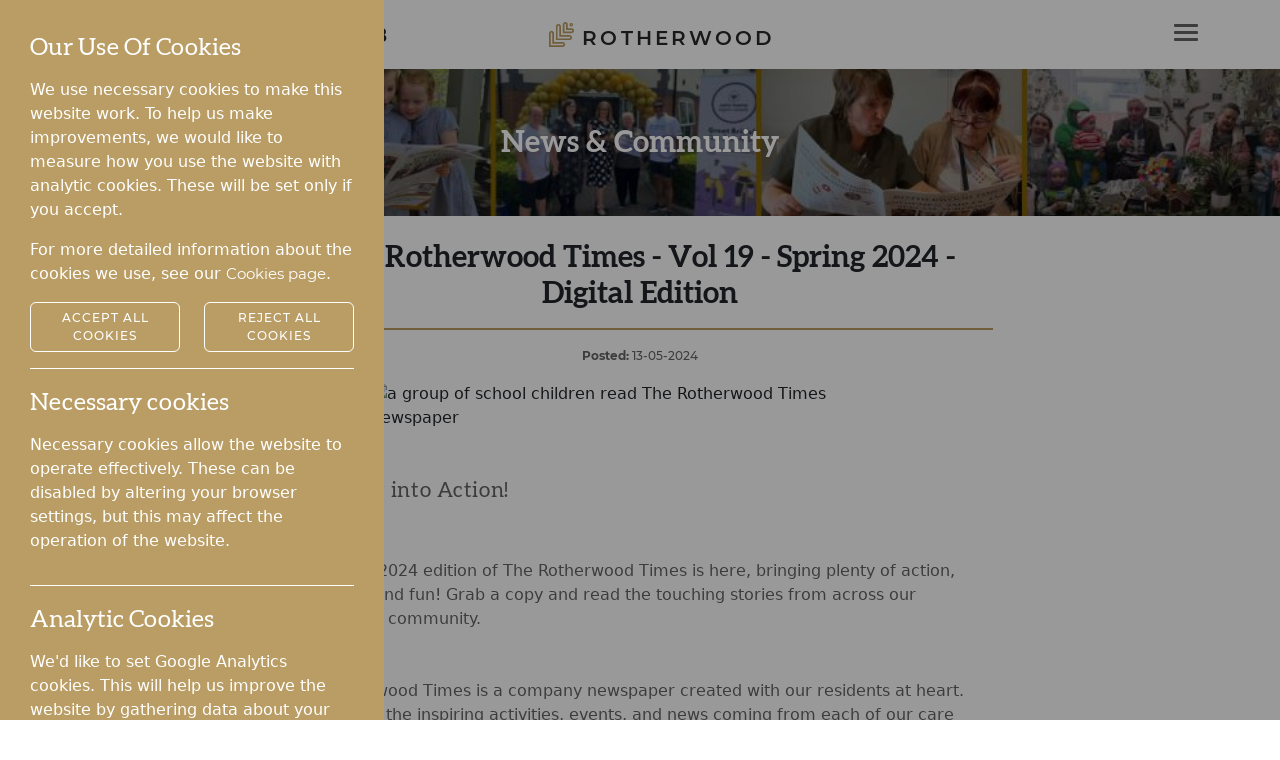

--- FILE ---
content_type: text/html; charset=utf-8
request_url: https://rotherwood-healthcare.co.uk/news/the-rotherwood-times-vol-19-spring-2024-digital-edition?category=12
body_size: 5341
content:
<!DOCTYPE html>
<html lang="en">
<!-- 8.3 -->
<head>
    
    
            <link rel="canonical" href="https://rotherwood-healthcare.co.uk/news/the-rotherwood-times-vol-19-spring-2024-digital-edition" />
    
    
    <!-- GDPR Compliance: Set default consent to 'denied' BEFORE any tracking scripts load -->
    <script>
        window.dataLayer = window.dataLayer || [];
        function gtag(){dataLayer.push(arguments);}
        // Set default consent to denied before any tracking scripts load
        gtag('consent', 'default', {
            'analytics_storage': 'denied',
            'ad_storage': 'denied',
            'ad_user_data': 'denied',
            'ad_personalization': 'denied',
            'wait_for_update': 500
        });
    </script>

    <meta charset="utf-8">
<meta name="viewport" content="width=device-width, initial-scale=1">

<link rel="preload" as="style" href="https://rotherwood-healthcare.co.uk/build/assets/app-vQJAtC4t.css" /><link rel="preload" as="style" href="https://rotherwood-healthcare.co.uk/build/assets/all-jWmyelEn.css" /><link rel="preload" as="style" href="https://rotherwood-healthcare.co.uk/build/assets/glide.theme-DjZuvsaZ.css" /><link rel="preload" as="style" href="https://rotherwood-healthcare.co.uk/build/assets/glide.core-CLbQKm89.css" /><link rel="stylesheet" href="https://rotherwood-healthcare.co.uk/build/assets/app-vQJAtC4t.css" /><link rel="stylesheet" href="https://rotherwood-healthcare.co.uk/build/assets/all-jWmyelEn.css" /><link rel="stylesheet" href="https://rotherwood-healthcare.co.uk/build/assets/glide.theme-DjZuvsaZ.css" /><link rel="stylesheet" href="https://rotherwood-healthcare.co.uk/build/assets/glide.core-CLbQKm89.css" />
        <title>
                                     Care Home News The Rotherwood Times Spring 2024 | Rotherwood   | Rotherwood
            </title>

    <link rel="preload" href="/fonts/Aleo-Bold.ttf" as="font" type="font/ttf" crossorigin>
<link rel="preload" href="/fonts/Aleo-Regular.ttf" as="font" type="font/ttf" crossorigin>
<link rel="preload" href="/fonts/Montserrat-Bold.ttf" as="font" type="font/ttf" crossorigin>
<link rel="preload" href="/fonts/Montserrat-Medium.ttf" as="font" type="font/ttf" crossorigin>
<link rel="preload" href="/fonts/Montserrat-MediumItalic.ttf" as="font" type="font/ttf" crossorigin>
<link rel="preload" href="/fonts/Montserrat-Regular.ttf" as="font" type="font/ttf" crossorigin>
<link rel="preload" href="/fonts/Montserrat-SemiBold.ttf" as="font" type="font/ttf" crossorigin>
    <meta name="viewport" content="width=device-width, initial-scale=1">

    <meta name="title" property="og:title" content=" Care Home News The Rotherwood Times Spring 2024 | Rotherwood  ">

    <meta name="description" content="  Discover heartwarming stories and updates in the latest Rotherwood Times, dive in for community news and inspiring tales!  ">
    <meta name="keywords" content="  Care Home News The Rotherwood Times Spring 2024 | Rotherwood  ">

    <meta property="og:image" content="resources/images/og-image.jpg" />

</head>

<body class="">

    <div class="cookie-banner">
    <div id="cookie--trigger">
        C
    </div>

    <div class="care-home-enquiries-pop-out ">
        <div class="care-home-enquiries-text">
            <span class="text-dark-gold">Care home enquiries</span> <span class="cookie-banner-care-home-enquiries">0808 175 6408</span>
        </div>
        <div class="care-home-enquiries-button">
            <i class="fas fa-phone-alt"></i>
        </div>
    </div>

</div>

<div id="cookie--backdrop" class="hidden">
    <aside id="cookie-consent">
        <div class="cookie-consent--wrapper">
            <div class="row">
                <div class="col-12">
                    <p class="cookie-consent--title">Our Use Of Cookies</p>
                    <p>We use necessary cookies to make this website work. To help us make improvements, we would like to measure how you use the website with analytic cookies. These will be set only if you accept.</p>
                    <p>For more detailed information about the cookies we use, see our <a href="/cookie-policy">Cookies page</a>.</p>
                </div>
            </div>
            <div class="row padding-top--6px padding-bottom--12px">
                <div class="col-sm-12 col-md-6">
                    <a href="#" class="btn btn-outline-primary" role="button" aria-pressed="true" id="accept_all_cookies">Accept All Cookies</a>
                </div>
                <div class="col-sm-12 col-md-6">
                    <a href="#" class="btn btn-outline-primary" role="button" aria-pressed="true" id="reject_all_cookies">Reject All Cookies</a>
                </div>
            </div>
            <hr>
            <div class="row">
                <div class="col-12">
                    <p class="cookie-consent--title">Necessary cookies</p>
                    <p>Necessary cookies allow the website to operate effectively. These can be disabled by altering your browser settings, but this may affect the operation of the website.<p>
                </div>
            </div>
            <hr>
            <div class="row">
                <div class="col-12">
                    <p class="cookie-consent--title">Analytic Cookies</p>
                    <p>We'd like to set Google Analytics cookies. This will help us improve the website by gathering data about your usage and reporting that data to us. The cookies gather data in such a way as not to directly identify anyone.</p>
                </div>
            </div>
            <div class="row">
                <div class="col-sm-12 col-md-6">
                    <label class="switch">
                        <input id="analytics_toggle" type="checkbox">
                        <span class="slider"></span>
                        <span class="switch--on">
                            on
                        </span>
                        <span class="switch--off">
                            off
                        </span>
                    </label>
                </div>
                <div class="col-sm-12 col-md-6">
                    <!-- Empty column for alignment -->
                </div>
            </div>
            <hr>
            <div class="row">
                <div class="col-12">
                    <p class="cookie-consent--title">Advertising Cookies</p>
                    <p>We'd like to set advertising cookies to help us deliver more relevant ads to you and measure the effectiveness of our advertising campaigns. These cookies may be used to build a profile of your interests and show you relevant adverts on other sites.</p>
                </div>
            </div>
            <div class="row">
                <div class="col-sm-12 col-md-6">
                    <label class="switch">
                        <input id="advertising_toggle" type="checkbox">
                        <span class="slider"></span>
                        <span class="switch--on">
                            on
                        </span>
                        <span class="switch--off">
                            off
                        </span>
                    </label>
                </div>
                <div class="col-sm-12 col-md-6">
                    <!-- Empty column for alignment -->
                </div>
            </div>
            <hr>
            <div class="row">
                <div class="col-12 text-center">
                    <a href="#" class="btn btn-outline-primary" role="button" aria-pressed="true" id="save_cookie_preferences">Save & Close</a>
                </div>
            </div>
        </div>
    </aside>
</div>


    <header class="container">
    <div class="py-3 text-sm-center-custom menu-nav-wrap">
        <div class="pt-2">
            <span class="menu-care-home-enquiries text-dark-gold">Care home enquiries </span><span class="menu-care-home-enquiries">0808 175 6408</span>
        </div>
        <div class="navbar-logo">
            <a class="navbar-brand text-decoration-none align-items-center" href="/">
                <img src="https://rotherwood-healthcare.co.uk/build/assets/oak-leaf-cropped-D1xXuELJ.svg" loading="lazy" class="w25h25" alt="Logo">
                <div class=" header-title text-black-2 align-top text-uppercase">Rotherwood</div>
            </a>
        </div>

        <div class="menu-nav pt-2">
            <div class="nav-menu-icon p-2">
                <span></span>
                <span></span>
                <span></span>
            </div>
        </div>
    </div>
</header>

<style nonce="5d235d761a3f9a0eea70">
    .menu-nav-body{
        display: none;
        position: absolute;
        z-index: 10;
    }
</style>

<div class="container-fluid menu menu-nav-body mb-3 shadow">
    <div class="row justify-content-center bg-pale pt-3">
        <div class="col-sm-11 col-md-10 col-lg-9 col-xl-9 pb-4 max-w-686">
            <div class="row">
                <div class="col-6 col-sm-4 text-center pt-4 menu-list-home-item">
                    <a class="d-flex flex-column h-100" href="/our-homes/roden-hall">
                        <div>
                            <h5 class="mb-1 fw-bold">Roden Hall</h5>
                            <p class="mb-0">Roden, Shropshire</p>
                        </div>
                        <div class="mt-auto p-2">
                            <img class="bg-image header-menu-image" src="https://rotherwood-healthcare.co.uk/build/assets/roden580x340-CgjI2kFJ.jpg" loading="lazy"
                                alt="home" />
                        </div>
                    </a>
                </div>

                <div class="col-6 col-sm-4 text-center pt-4 menu-list-home-item">
                    <a class="d-flex flex-column h-100" href="/our-homes/st-georges-park">
                        <div>
                            <h5 class="mb-1 fw-bold">St George’s Park</h5>
                            <p class="mb-0">Telford, Shropshire</p>
                        </div>
                        <div class="mt-auto p-2">
                            <img class="bg-image header-menu-image" src="https://rotherwood-healthcare.co.uk/build/assets/stgeorges580x340-BmXIL1SD.jpg" loading="lazy"
                                alt="home" />
                        </div>
                    </a>
                </div>

                <div class="col-6 col-sm-4 text-center pt-4 menu-list-home-item">
                    <a class="d-flex flex-column h-100" href="/our-homes/oakwood">
                        <div>
                            <h5 class="mb-1 fw-bold">The Oakwood</h5>
                            <p class="mb-0">Battlefield, Shrewsbury</p>
                        </div>

                        <div class="mt-auto p-2">
                            <img class="bg-image header-menu-image" src="https://rotherwood-healthcare.co.uk/build/assets/oakwood-menu-image-D72GksXW.jpg" loading="lazy" alt="home" />
                        </div>
                    </a>
                </div>

                <div class="col-6 col-sm-4 text-center pt-4 menu-list-home-item">
                    <a class="d-flex flex-column h-100" href="/our-homes/hampton-grange">
                        <div>
                            <h5 class="mb-1 fw-bold">Hampton Grange</h5>
                            <p class="mb-0">Hereford, Herefordshire</p>
                        </div>
                        <div class="mt-auto p-2">
                            <img class="bg-image header-menu-image" src="https://rotherwood-healthcare.co.uk/build/assets/hampton580x340-DEY_0JbU.jpg" loading="lazy"
                                alt="home" />
                        </div>
                    </a>
                </div>

                <div class="col-6 col-sm-4 text-center pt-4 menu-list-home-item">
                    <a class="d-flex flex-column h-100" href="/our-homes/gwen-walford">
                        <div>
                            <h5 class="mb-1 fw-bold">Gwen Walford</h5>
                            <p class="mb-0">Hereford, Herefordshire</p>
                        </div>
                        <div class="mt-auto p-2">
                            <img class="bg-image header-menu-image" src="https://rotherwood-healthcare.co.uk/build/assets/gwen580x340-EM8bZo2I.jpg" loading="lazy"
                                 alt="home" />
                        </div>
                    </a>
                </div>

                <div class="col-6 col-sm-4 text-center pt-4 menu-list-home-item">
                    <a class="d-flex flex-column h-100" href="/our-homes/lynhales-hall">
                        <div>
                            <h5 class="mb-1 fw-bold">Lynhales Hall</h5>
                            <p class="mb-0">Kington, Herefordshire</p>
                        </div>
                        <div class="mt-auto p-2">
                            <img class="bg-image header-menu-image" src="https://rotherwood-healthcare.co.uk/build/assets/lynhales-thumbnail-D1btCD9t.jpg" loading="lazy"
                                alt="home" />
                        </div>
                    </a>
                </div>

                <div class="col-6 col-sm-4 text-center pt-4 menu-list-home-item">
                    <a class="d-flex flex-column h-100" href="/our-homes/kington-court">
                        <div>
                            <h5 class="mb-1 fw-bold">Kington Court</h5>
                            <p class="mb-0">Kington, Herefordshire</p>
                        </div>
                        <div class="mt-auto p-2">
                            <img class="bg-image header-menu-image" src="https://rotherwood-healthcare.co.uk/build/assets/kington-thumbnail-CB6vLIAf.jpg" loading="lazy"
                                 alt="A brick building with a sloped roof and several windows. In front of the building, there’s a paved pathway leading to an entrance with an accessible ramp, under overcast skies with well-maintained flower beds adding a welcoming touch." />
                        </div>
                    </a>
                </div>

                <div class="col-6 col-sm-4 text-center pt-4 menu-list-home-item">
                    <a class="d-flex flex-column h-100" href="/our-homes/colwall">
                        <div>
                            <h5 class="mb-1 fw-bold">Colwall Care Home</h5>
                            <p class="mb-0">Colwall, Herefordshire</p>
                        </div>

                        <div class="mt-auto p-2">
                            <img class="bg-image header-menu-image" src="https://rotherwood-healthcare.co.uk/build/assets/colwall-nov-25-ueqoDmDK.png" loading="lazy" alt="home" />
                        </div>
                    </a>
                </div>

                <div class="col-6 col-sm-4 text-center pt-4 menu-list-home-item">
                    <a class="d-flex flex-column h-100" href="/our-homes/dorset-house">
                        <div>
                            <h5 class="mb-1 fw-bold">Dorset House</h5>
                            <p class="mb-0">Droitwich Spa, Worcestershire</p>
                        </div>
                        <div class="mt-auto p-2">
                            <img class="bg-image header-menu-image" src="https://rotherwood-healthcare.co.uk/build/assets/dorset580x340-CCVVkCvL.jpg" loading="lazy"
                                alt="home" />
                        </div>
                    </a>
                </div>
            </div>
        </div>
    </div>





    <div class="row justify-content-center bg-white">
        <div class="col-sm-11 col-md-10 col-lg-12 col-xl-12 max-w-610">
            <ul class="list-unstyled text-center fw-bold menu-pages-link">
                <a class="text-greyish-brown" href="/">
                    <li>
                        Home
                    </li>
                </a>
                <hr class="my-2 border border-camel" />

                <a class="text-greyish-brown" href="/our-values">
                    <li>
                        Our Values
                    </li>
                </a>
                <hr class="my-2 border border-camel" />

                <a class="text-greyish-brown" href="/types-of-care">
                    <li>
                        Types Of Care
                    </li>
                </a>
                <hr class="my-2 border border-camel" />

                <a class="text-greyish-brown" href="/news">
                    <li>
                        News & Community
                    </li>
                </a>
                <hr class="my-2 border border-camel" />


                <a class="text-greyish-brown" href="/contact">
                    <li>
                        Contact Us
                    </li>
                </a>
                <hr class="my-2 border border-camel" />


                <a class="text-greyish-brown" href="https://rotherwood-people.co.uk/">
                    <li>
                        Explore Careers
                    </li>
                </a>

                <hr class="my-2 border border-camel" />

            </ul>
        </div>

        <div class="col-sm-11 col-md-10 col-lg-12 col-xl-12 pt-3 pb-4">
            <ul class="list-unstyled d-flex justify-content-center">
                <li class="list-inline-item px-4">
                    <a class="" href="https://www.facebook.com/rotherwoodhealthcare" target="_blank" rel="noreferrer">
                        <i class="fab fa-facebook text-camel fa-2x"></i>
                    </a>
                </li>

                <li class="list-inline-item px-4">
                    <a class="" href="https://mobile.twitter.com/rotherwoodhc" target="_blank" rel="noreferrer">
                        <i class="fab fa-brands fa-x-twitter text-camel fa-2x"></i>
                    </a>
                </li>

                <li class="list-inline-item px-4">
                    <a class="" href="https://www.linkedin.com/company/rotherwood-group" target="_blank" rel="noreferrer">
                        <i class="fab fa-linkedin text-camel fa-2x"></i>
                    </a>
                </li>
            </ul>
        </div>

    </div>
</div>


    
    <div class="container-fluid heroes variant-3 text-white">
    <div class="row position-relative align-items-center">
        <h1 class="position-absolute banner-title fw-bold text-center">News & Community</h1>
        <img class="img-fit-x h147 px-0" src="https://rotherwood-healthcare.co.uk/build/assets/news-image-darker-DusMSiq1.jpg" loading="lazy" alt="A collection of newspaper headers with the title ‘The Rotherwood Times’ " />
    </div>
</div>
    
    <div class="container-fluid py-4 px-0 article article-1">
    <div class="row justify-content-center mx-auto max-width-center">
        <div class="col-12 text-center">
            <h2 class="fw-bold">The Rotherwood Times - Vol 19 - Spring 2024 - Digital Edition</h2>

            <hr class="border border-camel" />

            <div class="row justify-content-center align-items-center">
                <div class="col-12 posted-date">
                    <p class="text-brownish-grey">
                        <span class="fw-bold">Posted:</span> 13-05-2024
                    </p>
                </div>
            </div>
        </div>

                            <div class="col-12 max-width-content">
                <img class="img-fit main-img" src="https://rotherwood-healthcare.co.uk/file/download?file=uploads%2F2024%2F05%2Frt-children-reading--663e43531f9c9.png" loading="lazy" alt="a group of school children read The Rotherwood Times newspaper" />
            </div>
        
        <div class="col-12 max-width-content">
            <h4 class="text-brownish-grey subtitle py-5">
                Springing into Action!
            </h4>
        </div>

        <div class="col-12 max-width-content text-brownish-grey">
            <div>The Spring 2024 edition of The Rotherwood Times is here, bringing plenty of action, adventure and fun! Grab a copy and read the touching stories from across our Rotherwood community.<br><br></div><div><strong>About</strong></div><div>The Rotherwood Times is a company newspaper created with our residents at heart. Showcasing the inspiring activities, events, and news coming from each of our care homes in the Rotherwood Healthcare family.&nbsp;</div><div>&nbsp;</div><div>Produced seasonally since 2019, our ever-popular publication has become an integral part of Rotherwood culture; eagerly anticipated by our residents, for whom, reading a newspaper is part of a lifelong routine.&nbsp;</div><div>&nbsp;</div><div>To keep up to date with Rotherwood Healthcare news, you can pick up your latest copy from our care homes, alternatively, you can read a digital edition online.&nbsp;</div>
        </div>

        
            <div class="pt-5 d-flex justify-content-center">
                <a class="btn btn-lg mt-3 bg-camel text-white text-uppercase article-button-centre m-auto" href="https://bit.ly/3QXeVLV"  target="_blank"  rel="noreferrer">
                    Read The Rotherwood Times
                </a>
            </div>
        

                <div class="col-12">
                    <hr class="border border-camel pagination-seperator" />
                </div>

                <div class="col-12 mt-3">
                    <div class="row justify-content-between g-0 pagination">
                        <div class="col-6 text-start">
                                                                                                                </div>

                        <div class="col-6 text-end">
                                                                                                                </div>

                    </div>
                </div>


    </div>
</div>
</div>
    
    <div id="homes_grid" class="container-fluid homesGrid pb-4   bg-pale ">
    <div class="container-md mx-auto ">

        <div class="row text-center">

            <div class="col-12 text-center px-0">
                <img src="https://rotherwood-healthcare.co.uk/build/assets/oak-leaf-cropped-D1xXuELJ.svg" loading="lazy" class="w25h25 mx-auto" alt="Logo">

                <h2 class="text-gold m-2">Our Care Homes</h2>

                <div class="d-flex flex-wrap mx-auto max-width-964">
                    <div class="col-12 col-sm-6 col-md-4 pt-4 menu-list-home-item px-3">
                        <hr class="my-2 border border-camel" />
                        <div class="row g-0 flex-column h-100 text-center">
                            <a href="/our-homes/roden-hall">
                                <h3 class="mb-1 text-black-2">Roden Hall</h3>
                                <p class="mb-0 text-darker-grey">Roden, Shropshire</p>
                                <div class="pt-3 g-0 row justify-content-center">
                                    <img class="bg-image img-fit-x homesGrid-image mx-auto" src="https://rotherwood-healthcare.co.uk/build/assets/roden580x340-CgjI2kFJ.jpg" loading="lazy" alt="A purpose built brick building with blue sky" />
                                </div>
                            </a>
                        </div>
                    </div>

                    <div class="col-12 col-sm-6 col-md-4 pt-4 menu-list-home-item px-3">
                        <hr class="my-2 border border-camel" />
                        <div class="row g-0 flex-column h-100 text-center">
                            <a href="/our-homes/st-georges-park">
                                <h3 class="mb-1 text-black-2">St George’s Park</h3>
                                <p class="mb-0 text-darker-grey">Telford, Shropshire</p>
                                <div class="pt-3 g-0 row justify-content-center">
                                    <img class="bg-image img-fit-x homesGrid-image mx-auto" src="https://rotherwood-healthcare.co.uk/build/assets/stgeorges580x340-BmXIL1SD.jpg" loading="lazy" alt="Building entrance with lower brickwork and white render" />
                                </div>
                            </a>
                        </div>
                    </div>

                    <div class="col-12 col-sm-6 col-md-4 pt-4 menu-list-home-item px-3">
                        <hr class="my-2 border border-camel" />
                        <div class="row g-0 flex-column h-100 text-center">
                            <a href="/our-homes/oakwood">
                                <h3 class="mb-1 text-black-2">The Oakwood</h3>
                                <p class="mb-0 text-darker-grey">Battlefield, Shrewsbury</p>
                                <div class="pt-3 g-0 row justify-content-center">
                                    <img class="bg-image img-fit-x homesGrid-image mx-auto" src="https://rotherwood-healthcare.co.uk/build/assets/oakwood-menu-image-D72GksXW.jpg" loading="lazy" alt="Purpose-built brick building with large tree in front" />
                                </div>
                            </a>
                        </div>
                    </div>

                    <div class="col-12 col-sm-6 col-md-4 pt-4 menu-list-home-item px-3">
                        <hr class="my-2 border border-camel" />
                        <div class="row g-0 flex-column h-100 text-center">
                            <a href="/our-homes/hampton-grange">
                                <h3 class="mb-1 text-black-2">Hampton Grange</h3>
                                <p class="mb-0 text-darker-grey">Hereford, Herefordshire</p>
                                <div class="pt-3 g-0 row justify-content-center">
                                    <img class="bg-image img-fit-x homesGrid-image mx-auto" src="https://rotherwood-healthcare.co.uk/build/assets/hampton580x340-DEY_0JbU.jpg" loading="lazy" alt="Tudor-style black and white building" />
                                </div>
                            </a>
                        </div>
                    </div>

                    <div class="col-12 col-sm-6 col-md-4 pt-4 menu-list-home-item px-3">
                        <hr class="my-2 border border-camel" />
                        <div class="d-flex flex-column h-100 text-center">
                            <a href="/our-homes/gwen-walford">
                                <h3 class="mb-1 text-black-2">Gwen Walford</h3>
                                <p class="mb-0 text-darker-grey">Hereford, Herefordshire</p>
                                <div class="pt-3 g-0 row justify-content-center">
                                    <img class="bg-image img-fit-x homesGrid-image mx-auto" src="https://rotherwood-healthcare.co.uk/build/assets/gwen580x340-EM8bZo2I.jpg" loading="lazy" alt="A purpose-built brick and rendered building with leafy surroundings" />
                                </div>
                            </a>
                        </div>
                    </div>

                    <div class="col-12 col-sm-6 col-md-4 pt-4 menu-list-home-item px-3">
                        <hr class="my-2 border border-camel" />
                        <div class="d-flex flex-column h-100 text-center">
                            <a href="/our-homes/lynhales-hall">
                                <h3 class="mb-1 text-black-2">Lynhales Hall</h3>
                                <p class="mb-0 text-darker-grey">Kington, Herefordshire</p>
                                <div class="pt-3 g-0 row justify-content-center">
                                    <img class="bg-image img-fit-x homesGrid-image mx-auto" src="https://rotherwood-healthcare.co.uk/build/assets/lynhales-thumbnail-D1btCD9t.jpg" loading="lazy" alt="16th Century Manor House with conservatory and fence " />
                                </div>
                            </a>
                        </div>
                    </div>

                    <div class="col-12 col-sm-6 col-md-4 pt-4 menu-list-home-item px-3">
                        <hr class="my-2 border border-camel" />
                        <div class="d-flex flex-column h-100 text-center">
                            <a href="/our-homes/kington-court">
                                <h3 class="mb-1 text-black-2">Kington Court</h3>
                                <p class="mb-0 text-darker-grey">Kington, Herefordshire</p>
                                <div class="pt-3 g-0 row justify-content-center">
                                    <img class="bg-image img-fit-x homesGrid-image mx-auto" src="https://rotherwood-healthcare.co.uk/build/assets/kington-thumbnail-CB6vLIAf.jpg" loading="lazy" alt="A brick building with a sloped roof and several windows. In front of the building, there’s a paved pathway leading to an entrance with an accessible ramp, under overcast skies with well-maintained flower beds adding a welcoming touch." />
                                </div>
                            </a>
                        </div>
                    </div>

                    <div class="col-12 col-sm-6 col-md-4 pt-4 menu-list-home-item px-3">
                        <hr class="my-2 border border-camel" />
                        <div class="row g-0 flex-column h-100 text-center">
                            <a href="/our-homes/colwall">
                                <h3 class="mb-1 text-black-2">Colwall Care Home</h3>
                                <p class="mb-0 text-darker-grey">Colwall, Herefordshire</p>
                                <div class="pt-3 g-0 row justify-content-center">
                                    <img class="bg-image img-fit-x homesGrid-image mx-auto" src="https://rotherwood-healthcare.co.uk/build/assets/colwall-nov-25-ueqoDmDK.png" loading="lazy" alt="A purpose-built red brick building with green wood" />
                                </div>
                            </a>
                        </div>
                    </div>

                    <div class="col-12 col-sm-6 col-md-4 pt-4 menu-list-home-item px-3">
                        <hr class="my-2 border border-camel" />
                        <div class="row g-0 flex-column h-100 text-center">
                            <a href="/our-homes/dorset-house">
                                <h3 class="mb-1 text-black-2">Dorset House</h3>
                                <p class="mb-0 text-darker-grey">Droitwich Spa, Worcestershire</p>
                                <div class="pt-3 g-0 row justify-content-center">
                                    <img class="bg-image img-fit-x homesGrid-image mx-auto" src="https://rotherwood-healthcare.co.uk/build/assets/contact-dorset-F--A7bwW.jpg" loading="lazy" alt="Red-brick building with green lawns" />
                                </div>
                            </a>
                        </div>
                    </div>
                </div>
            </div>
        </div>
    </div>
</div>





    <div class="container-fluid footer footer-bottom bg-greyish-brown pb-2">
    <div class="container">
        
        <div class="row justify-content-center">
            <div class="col-12 justify-content-center d-flex">
                <img src="https://rotherwood-healthcare.co.uk/build/assets/oak-leaf-cropped-D1xXuELJ.svg" loading="lazy" class="w25h25" alt="Logo" />
                <div class="d-inline-block ps-3 align-top text-uppercase footer-title text-white">Rotherwood</div>
            </div>
        </div>

        <div class="row justify-content-center footer-sub-title text-lighter-gold">
            <div class="col-12 justify-content-center d-flex">
                a new standard in healthcare
            </div>
        </div>
        

        
        <div class="row footer-page-links-container pt-4">
            <div class="footer-page-links">

                <div class="px-2">
                    <a class="text-white" href="/">
                        Home
                    </a>
                </div>

                <span class="text-camel seperator">|</span>


                <div class="px-2">
                    <a class="text-white" href="/our-values">
                        Our Values
                    </a>
                </div>

                <span class="text-camel seperator">|</span>


                <div class="px-2">
                    <a class="text-white" href="/our-homes">
                        Our Homes
                    </a>
                </div>

                <span class="text-camel seperator">|</span>


                <div class="px-2">
                    <a class="text-white" href="/types-of-care">
                        Types Of Care
                    </a>
                </div>
            </div>

            <div class="footer-page-links">
                <span class="text-camel seperator d-none d-sm-inline-block">|</span>

                <div class="px-2">
                    <a class="text-white" href="/news">
                        News & Community
                    </a>
                </div>

                <span class="text-camel seperator">|</span>


                <div class="px-2">
                    <a class="text-white" href="/contact">
                        Contact us
                    </a>
                </div>

                <span class="text-camel seperator">|</span>


                <div class="px-2">
                    <a class="text-white" href="https://rotherwood-people.co.uk" target="_blank" rel="noreferrer">
                        Apply
                    </a>
                </div>
            </div>
        </div>
        

        
            
        <div class="py-4">
            <div class="row footer-home-links">
                <div class="justify-content-center d-flex">
                    <div class="home-name">
                        <a class="text-white" href="/our-homes/roden-hall">
                            Roden Hall
                        </a>
                    </div>

                    <span class="text-camel seperator">|</span>

                    <div class="home-name">
                        <a class="text-white" href="/our-homes/st-georges-park">
                            St George's Park
                        </a>
                    </div>

                    <span class="text-camel seperator">|</span>

                    <div class="home-name">
                        <a class="text-white" href="/our-homes/oakwood">
                            The Oakwood
                        </a>
                    </div>
                </div>
            </div>
            

            
            <div class="row footer-home-links">
                <div class="justify-content-center d-flex">
                    <div class="home-name">
                        <a class="text-white" href="/our-homes/hampton-grange">
                            Hampton Grange
                        </a>
                    </div>

                    <span class="seperator text-camel">|</span>

                    <div class="home-name">
                        <a class="text-white" href="/our-homes/gwen-walford-house">
                            Gwen Walford
                        </a>
                    </div>

                    <span class="seperator text-camel">|</span>

                    <div class="home-name">
                        <a class="text-white" href="/our-homes/lynhales-hall">
                            Lynhales Hall
                        </a>
                    </div>
                </div>
            </div>
            

            
            <div class="row footer-home-links">
                <div class="col-12 justify-content-center d-flex">
                    <div class="home-name">
                        <a class="text-white" href="/our-homes/kington-court">
                            Kington Court
                        </a>
                    </div>

                    <span class="seperator text-camel">|</span>

                    <div class="home-name">
                        <a class="text-white" href="/our-homes/colwall">
                            Colwall Care Home
                        </a>
                    </div>

                    <span class="seperator text-camel">|</span>

                    <div class="home-name">
                        <a class="text-white" href="/our-homes/dorset-house">
                            Dorset House
                        </a>
                    </div>
                </div>
            </div>
        </div>
        
        


        <div class="row justify-content-around">
            <div class="col-12 justify-content-center d-flex">
                <ul class="list-unstyled">
                    <li class="list-inline-item px-3 px-sm-4">
                        <a class="" href="https://www.facebook.com/rotherwoodhealthcare" target="_blank" rel="noreferrer" aria-label="Click to go to the Rotherwood Healthcare facebook page">
                            <i class="fab fa-facebook text-camel fa-2x fb-trig-footer-news-article-the-rotherwood-times-vol-19-spring-2024-digital-edition"></i>
                        </a>
                    </li>

                    <li class="list-inline-item px-3 px-sm-4">
                        <a class="" href="https://mobile.twitter.com/rotherwoodhc" target="_blank" rel="noreferrer" aria-label="Click to go to the Rotherwood Healthcare twitter profile">
                            <i class="fab fa-brands fa-x-twitter text-camel fa-2x"></i>
                        </a>
                    </li>

                    <li class="list-inline-item px-3 px-sm-4">
                        <a class="" href="https://www.linkedin.com/company/rotherwood-group" target="_blank" rel="noreferrer" aria-label="Click to go to the Rotherwood Healthcare linkedin profile">
                            <i class="fab fa-linkedin text-camel fa-2x"></i>
                        </a>
                    </li>
                </ul>
            </div>
        </div>

        <div class="row justify-content-center pt-3">
            <div class="col-12 justify-content-center d-flex">
                <a href="/feedback" class="footer-feedback-link">
                    <p class="d-block d-sm-inline-block mb-1 text-lighter-gold">
                        Want to give feedback?
                    </p>
                    <span class="seperator d-none d-sm-inline-block text-lighter-gold">-</span>
                    <p class="d-block d-sm-inline-block text-lighter-gold">
                        View our feedback form <i class="fas fa-chevron-right text-lighter-gold px-2"></i>
                    </p>
                </a>
            </div>

        </div>


        <div class="row justify-content-center bg-greyish-brown py-1">
            <div class="col-12 col-sm-11 col-md-8">

                <hr class="border border-brownish-grey" />
                <div class="row footer-about">
                    <div class="col-12 justify-content-center d-flex">
                        <div class="text-center text-light-grey">
                            <p class="mb-0 fw-bold">© Rotherwood Healthcare Ltd</p>
                            <p class="mb-0">Registered office: C/O M H A Macintyre Hudson, 11 Merus Court, Leicester,
                                England,LE19 1RJ </p>
                            <p class="mb-0">Registered in England company No. 09521668</p>
                        </div>
                    </div>
                    <div class="col-12 justify-content-center d-flex text-white">
                        <p class="mb-1">
                            <a href="/privacy-policy" class="text-white">
                                Privacy Policy
                            </a>
                            <span class="seperator text-white mx-3 text-camel">|</span>
                            <a href="/sitemap" class="text-white">
                                Sitemap
                            </a>
                        </p>
                    </div>
                </div>
                <hr class="border border-brownish-grey mb-0" />

                <div class="text-center text-light-grey footer-about-2">
                    <p class="">Site Design: Martin Lewis Design Ltd</p>
                </div>
            </div>
        </div>
    </div>
</div>

    <link rel="modulepreload" as="script" href="https://rotherwood-healthcare.co.uk/build/assets/app-CbN7rdZ0.js" /><script type="module" src="https://rotherwood-healthcare.co.uk/build/assets/app-CbN7rdZ0.js"></script>
    </body>

</html>


--- FILE ---
content_type: text/css
request_url: https://rotherwood-healthcare.co.uk/build/assets/app-vQJAtC4t.css
body_size: 33441
content:
@charset "UTF-8";@keyframes plyr-progress{to{background-position:25px 0;background-position:var(--plyr-progress-loading-size,25px) 0}}@keyframes plyr-popup{0%{opacity:.5;transform:translateY(10px)}to{opacity:1;transform:translateY(0)}}@keyframes plyr-fade-in{0%{opacity:0}to{opacity:1}}.plyr{-moz-osx-font-smoothing:grayscale;-webkit-font-smoothing:antialiased;align-items:center;direction:ltr;display:flex;flex-direction:column;font-family:inherit;font-family:var(--plyr-font-family,inherit);font-variant-numeric:tabular-nums;font-weight:400;font-weight:var(--plyr-font-weight-regular,400);line-height:1.7;line-height:var(--plyr-line-height,1.7);max-width:100%;min-width:200px;position:relative;text-shadow:none;transition:box-shadow .3s ease;z-index:0}.plyr audio,.plyr iframe,.plyr video{display:block;height:100%;width:100%}.plyr button{font:inherit;line-height:inherit;width:auto}.plyr:focus{outline:0}.plyr--full-ui{box-sizing:border-box}.plyr--full-ui *,.plyr--full-ui :after,.plyr--full-ui :before{box-sizing:inherit}.plyr--full-ui a,.plyr--full-ui button,.plyr--full-ui input,.plyr--full-ui label{touch-action:manipulation}.plyr__badge{background:#4a5464;background:var(--plyr-badge-background,#4a5464);border-radius:2px;border-radius:var(--plyr-badge-border-radius,2px);color:#fff;color:var(--plyr-badge-text-color,#fff);font-size:9px;font-size:var(--plyr-font-size-badge,9px);line-height:1;padding:3px 4px}.plyr--full-ui ::-webkit-media-text-track-container{display:none}.plyr__captions{animation:plyr-fade-in .3s ease;bottom:0;display:none;font-size:13px;font-size:var(--plyr-font-size-small,13px);left:0;padding:10px;padding:var(--plyr-control-spacing,10px);position:absolute;text-align:center;transition:transform .4s ease-in-out;width:100%}.plyr__captions span:empty{display:none}@media(min-width:480px){.plyr__captions{font-size:15px;font-size:var(--plyr-font-size-base,15px);padding:20px;padding:calc(var(--plyr-control-spacing, 10px)*2)}}@media(min-width:768px){.plyr__captions{font-size:18px;font-size:var(--plyr-font-size-large,18px)}}.plyr--captions-active .plyr__captions{display:block}.plyr:not(.plyr--hide-controls) .plyr__controls:not(:empty)~.plyr__captions{transform:translateY(-40px);transform:translateY(calc(var(--plyr-control-spacing, 10px)*-4))}.plyr__caption{background:#000c;background:var(--plyr-captions-background,#000c);border-radius:2px;-webkit-box-decoration-break:clone;box-decoration-break:clone;color:#fff;color:var(--plyr-captions-text-color,#fff);line-height:185%;padding:.2em .5em;white-space:pre-wrap}.plyr__caption div{display:inline}.plyr__control{background:#0000;border:0;border-radius:4px;border-radius:var(--plyr-control-radius,4px);color:inherit;cursor:pointer;flex-shrink:0;overflow:visible;padding:7px;padding:calc(var(--plyr-control-spacing, 10px)*.7);position:relative;transition:all .1s ease-in-out}.plyr__control svg{display:block;fill:currentColor;height:18px;height:var(--plyr-control-icon-size,18px);pointer-events:none;width:18px;width:var(--plyr-control-icon-size,18px)}.plyr__control:focus{outline:0}.plyr__control:focus-visible{outline:2px dashed #00b2ff;outline:2px dashed var(--plyr-focus-visible-color,var(--plyr-color-main,var(--plyr-color-main,#00b2ff)));outline-offset:2px}a.plyr__control{text-decoration:none}.plyr__control.plyr__control--pressed .icon--not-pressed,.plyr__control.plyr__control--pressed .label--not-pressed,.plyr__control:not(.plyr__control--pressed) .icon--pressed,.plyr__control:not(.plyr__control--pressed) .label--pressed,a.plyr__control:after,a.plyr__control:before{display:none}.plyr--full-ui ::-webkit-media-controls{display:none}.plyr__controls{align-items:center;display:flex;justify-content:flex-end;text-align:center}.plyr__controls .plyr__progress__container{flex:1;min-width:0}.plyr__controls .plyr__controls__item{margin-left:2.5px;margin-left:calc(var(--plyr-control-spacing, 10px)/4)}.plyr__controls .plyr__controls__item:first-child{margin-left:0;margin-right:auto}.plyr__controls .plyr__controls__item.plyr__progress__container{padding-left:2.5px;padding-left:calc(var(--plyr-control-spacing, 10px)/4)}.plyr__controls .plyr__controls__item.plyr__time{padding:0 5px;padding:0 calc(var(--plyr-control-spacing, 10px)/2)}.plyr__controls .plyr__controls__item.plyr__progress__container:first-child,.plyr__controls .plyr__controls__item.plyr__time+.plyr__time,.plyr__controls .plyr__controls__item.plyr__time:first-child{padding-left:0}.plyr [data-plyr=airplay],.plyr [data-plyr=captions],.plyr [data-plyr=fullscreen],.plyr [data-plyr=pip],.plyr__controls:empty{display:none}.plyr--airplay-supported [data-plyr=airplay],.plyr--captions-enabled [data-plyr=captions],.plyr--fullscreen-enabled [data-plyr=fullscreen],.plyr--pip-supported [data-plyr=pip]{display:inline-block}.plyr__menu{display:flex;position:relative}.plyr__menu .plyr__control svg{transition:transform .3s ease}.plyr__menu .plyr__control[aria-expanded=true] svg{transform:rotate(90deg)}.plyr__menu .plyr__control[aria-expanded=true] .plyr__tooltip{display:none}.plyr__menu__container{animation:plyr-popup .2s ease;background:#ffffffe6;background:var(--plyr-menu-background,#ffffffe6);border-radius:8px;border-radius:var(--plyr-menu-radius,8px);bottom:100%;box-shadow:0 1px 2px #00000026;box-shadow:var(--plyr-menu-shadow,0 1px 2px #00000026);color:#4a5464;color:var(--plyr-menu-color,#4a5464);font-size:15px;font-size:var(--plyr-font-size-base,15px);margin-bottom:10px;position:absolute;right:-3px;text-align:left;white-space:nowrap;z-index:3}.plyr__menu__container>div{overflow:hidden;transition:height .35s cubic-bezier(.4,0,.2,1),width .35s cubic-bezier(.4,0,.2,1)}.plyr__menu__container:after{border:4px solid #0000;border-top-color:#ffffffe6;border:var(--plyr-menu-arrow-size,4px) solid #0000;border-top-color:var(--plyr-menu-background,#ffffffe6);content:"";height:0;position:absolute;right:14px;right:calc(var(--plyr-control-icon-size, 18px)/2 + var(--plyr-control-spacing, 10px)*.7 - var(--plyr-menu-arrow-size, 4px)/2);top:100%;width:0}.plyr__menu__container [role=menu]{padding:7px;padding:calc(var(--plyr-control-spacing, 10px)*.7)}.plyr__menu__container [role=menuitem],.plyr__menu__container [role=menuitemradio]{margin-top:2px}.plyr__menu__container [role=menuitem]:first-child,.plyr__menu__container [role=menuitemradio]:first-child{margin-top:0}.plyr__menu__container .plyr__control{align-items:center;color:#4a5464;color:var(--plyr-menu-color,#4a5464);display:flex;font-size:13px;font-size:var(--plyr-font-size-menu,var(--plyr-font-size-small,13px));padding:4.66667px 10.5px;padding:calc(var(--plyr-control-spacing, 10px)*.7/1.5) calc(var(--plyr-control-spacing, 10px)*.7*1.5);-webkit-user-select:none;user-select:none;width:100%}.plyr__menu__container .plyr__control>span{align-items:inherit;display:flex;width:100%}.plyr__menu__container .plyr__control:after{border:4px solid #0000;border:var(--plyr-menu-item-arrow-size,4px) solid #0000;content:"";position:absolute;top:50%;transform:translateY(-50%)}.plyr__menu__container .plyr__control--forward{padding-right:28px;padding-right:calc(var(--plyr-control-spacing, 10px)*.7*4)}.plyr__menu__container .plyr__control--forward:after{border-left-color:#728197;border-left-color:var(--plyr-menu-arrow-color,#728197);right:6.5px;right:calc(var(--plyr-control-spacing, 10px)*.7*1.5 - var(--plyr-menu-item-arrow-size, 4px))}.plyr__menu__container .plyr__control--forward:focus-visible:after,.plyr__menu__container .plyr__control--forward:hover:after{border-left-color:initial}.plyr__menu__container .plyr__control--back{font-weight:400;font-weight:var(--plyr-font-weight-regular,400);margin:7px;margin:calc(var(--plyr-control-spacing, 10px)*.7);margin-bottom:3.5px;margin-bottom:calc(var(--plyr-control-spacing, 10px)*.7/2);padding-left:28px;padding-left:calc(var(--plyr-control-spacing, 10px)*.7*4);position:relative;width:calc(100% - 14px);width:calc(100% - var(--plyr-control-spacing, 10px)*.7*2)}.plyr__menu__container .plyr__control--back:after{border-right-color:#728197;border-right-color:var(--plyr-menu-arrow-color,#728197);left:6.5px;left:calc(var(--plyr-control-spacing, 10px)*.7*1.5 - var(--plyr-menu-item-arrow-size, 4px))}.plyr__menu__container .plyr__control--back:before{background:#dcdfe5;background:var(--plyr-menu-back-border-color,#dcdfe5);box-shadow:0 1px #fff;box-shadow:0 1px 0 var(--plyr-menu-back-border-shadow-color,#fff);content:"";height:1px;left:0;margin-top:3.5px;margin-top:calc(var(--plyr-control-spacing, 10px)*.7/2);overflow:hidden;position:absolute;right:0;top:100%}.plyr__menu__container .plyr__control--back:focus-visible:after,.plyr__menu__container .plyr__control--back:hover:after{border-right-color:initial}.plyr__menu__container .plyr__control[role=menuitemradio]{padding-left:7px;padding-left:calc(var(--plyr-control-spacing, 10px)*.7)}.plyr__menu__container .plyr__control[role=menuitemradio]:after,.plyr__menu__container .plyr__control[role=menuitemradio]:before{border-radius:100%}.plyr__menu__container .plyr__control[role=menuitemradio]:before{background:#0000001a;content:"";display:block;flex-shrink:0;height:16px;margin-right:10px;margin-right:var(--plyr-control-spacing,10px);transition:all .3s ease;width:16px}.plyr__menu__container .plyr__control[role=menuitemradio]:after{background:#fff;border:0;height:6px;left:12px;opacity:0;top:50%;transform:translateY(-50%) scale(0);transition:transform .3s ease,opacity .3s ease;width:6px}.plyr__menu__container .plyr__control[role=menuitemradio][aria-checked=true]:before{background:#00b2ff;background:var(--plyr-control-toggle-checked-background,var(--plyr-color-main,var(--plyr-color-main,#00b2ff)))}.plyr__menu__container .plyr__control[role=menuitemradio][aria-checked=true]:after{opacity:1;transform:translateY(-50%) scale(1)}.plyr__menu__container .plyr__control[role=menuitemradio]:focus-visible:before,.plyr__menu__container .plyr__control[role=menuitemradio]:hover:before{background:#23282f1a}.plyr__menu__container .plyr__menu__value{align-items:center;display:flex;margin-left:auto;margin-right:-5px;margin-right:calc(var(--plyr-control-spacing, 10px)*.7*-1 - -2px);overflow:hidden;padding-left:24.5px;padding-left:calc(var(--plyr-control-spacing, 10px)*.7*3.5);pointer-events:none}.plyr--full-ui input[type=range]{appearance:none;background:#0000;border:0;border-radius:26px;border-radius:calc(var(--plyr-range-thumb-height, 13px)*2);color:#00b2ff;color:var(--plyr-range-fill-background,var(--plyr-color-main,var(--plyr-color-main,#00b2ff)));display:block;height:19px;height:calc(var(--plyr-range-thumb-active-shadow-width, 3px)*2 + var(--plyr-range-thumb-height, 13px));margin:0;min-width:0;padding:0;transition:box-shadow .3s ease;width:100%}.plyr--full-ui input[type=range]::-webkit-slider-runnable-track{background:#0000;background-image:linear-gradient(90deg,currentColor 0,#0000 0);background-image:linear-gradient(to right,currentColor var(--value,0),#0000 var(--value,0));border:0;border-radius:2.5px;border-radius:calc(var(--plyr-range-track-height, 5px)/2);height:5px;height:var(--plyr-range-track-height,5px);-webkit-transition:box-shadow .3s ease;transition:box-shadow .3s ease;-webkit-user-select:none;user-select:none}.plyr--full-ui input[type=range]::-webkit-slider-thumb{appearance:none;background:#fff;background:var(--plyr-range-thumb-background,#fff);border:0;border-radius:100%;box-shadow:0 1px 1px #23282f26,0 0 0 1px #23282f33;box-shadow:var(--plyr-range-thumb-shadow,0 1px 1px #23282f26,0 0 0 1px #23282f33);height:13px;height:var(--plyr-range-thumb-height,13px);margin-top:-4px;margin-top:calc((var(--plyr-range-thumb-height, 13px) - var(--plyr-range-track-height, 5px))/2*-1);position:relative;-webkit-transition:all .2s ease;transition:all .2s ease;width:13px;width:var(--plyr-range-thumb-height,13px)}.plyr--full-ui input[type=range]::-moz-range-track{background:#0000;border:0;border-radius:2.5px;border-radius:calc(var(--plyr-range-track-height, 5px)/2);height:5px;height:var(--plyr-range-track-height,5px);-moz-transition:box-shadow .3s ease;transition:box-shadow .3s ease;-webkit-user-select:none;user-select:none}.plyr--full-ui input[type=range]::-moz-range-thumb{background:#fff;background:var(--plyr-range-thumb-background,#fff);border:0;border-radius:100%;box-shadow:0 1px 1px #23282f26,0 0 0 1px #23282f33;box-shadow:var(--plyr-range-thumb-shadow,0 1px 1px #23282f26,0 0 0 1px #23282f33);height:13px;height:var(--plyr-range-thumb-height,13px);position:relative;-moz-transition:all .2s ease;transition:all .2s ease;width:13px;width:var(--plyr-range-thumb-height,13px)}.plyr--full-ui input[type=range]::-moz-range-progress{background:currentColor;border-radius:2.5px;border-radius:calc(var(--plyr-range-track-height, 5px)/2);height:5px;height:var(--plyr-range-track-height,5px)}.plyr--full-ui input[type=range]::-ms-track{color:#0000}.plyr--full-ui input[type=range]::-ms-fill-upper,.plyr--full-ui input[type=range]::-ms-track{background:#0000;border:0;border-radius:2.5px;border-radius:calc(var(--plyr-range-track-height, 5px)/2);height:5px;height:var(--plyr-range-track-height,5px);-ms-transition:box-shadow .3s ease;transition:box-shadow .3s ease;-webkit-user-select:none;user-select:none}.plyr--full-ui input[type=range]::-ms-fill-lower{background:#0000;background:currentColor;border:0;border-radius:2.5px;border-radius:calc(var(--plyr-range-track-height, 5px)/2);height:5px;height:var(--plyr-range-track-height,5px);-ms-transition:box-shadow .3s ease;transition:box-shadow .3s ease;-webkit-user-select:none;user-select:none}.plyr--full-ui input[type=range]::-ms-thumb{background:#fff;background:var(--plyr-range-thumb-background,#fff);border:0;border-radius:100%;box-shadow:0 1px 1px #23282f26,0 0 0 1px #23282f33;box-shadow:var(--plyr-range-thumb-shadow,0 1px 1px #23282f26,0 0 0 1px #23282f33);height:13px;height:var(--plyr-range-thumb-height,13px);margin-top:0;position:relative;-ms-transition:all .2s ease;transition:all .2s ease;width:13px;width:var(--plyr-range-thumb-height,13px)}.plyr--full-ui input[type=range]::-ms-tooltip{display:none}.plyr--full-ui input[type=range]::-moz-focus-outer{border:0}.plyr--full-ui input[type=range]:focus{outline:0}.plyr--full-ui input[type=range]:focus-visible::-webkit-slider-runnable-track{outline:2px dashed #00b2ff;outline:2px dashed var(--plyr-focus-visible-color,var(--plyr-color-main,var(--plyr-color-main,#00b2ff)));outline-offset:2px}.plyr--full-ui input[type=range]:focus-visible::-moz-range-track{outline:2px dashed #00b2ff;outline:2px dashed var(--plyr-focus-visible-color,var(--plyr-color-main,var(--plyr-color-main,#00b2ff)));outline-offset:2px}.plyr--full-ui input[type=range]:focus-visible::-ms-track{outline:2px dashed #00b2ff;outline:2px dashed var(--plyr-focus-visible-color,var(--plyr-color-main,var(--plyr-color-main,#00b2ff)));outline-offset:2px}.plyr__poster{background-color:#000;background-color:var(--plyr-video-background,var(--plyr-video-background,#000));background-position:50% 50%;background-repeat:no-repeat;background-size:contain;height:100%;left:0;opacity:0;position:absolute;top:0;transition:opacity .2s ease;width:100%;z-index:1}.plyr--stopped.plyr__poster-enabled .plyr__poster{opacity:1}.plyr--youtube.plyr--paused.plyr__poster-enabled:not(.plyr--stopped) .plyr__poster{display:none}.plyr__time{font-size:13px;font-size:var(--plyr-font-size-time,var(--plyr-font-size-small,13px))}.plyr__time+.plyr__time:before{content:"⁄";margin-right:10px;margin-right:var(--plyr-control-spacing,10px)}@media(max-width:767px){.plyr__time+.plyr__time{display:none}}.plyr__tooltip{background:#fff;background:var(--plyr-tooltip-background,#fff);border-radius:5px;border-radius:var(--plyr-tooltip-radius,5px);bottom:100%;box-shadow:0 1px 2px #00000026;box-shadow:var(--plyr-tooltip-shadow,0 1px 2px #00000026);color:#4a5464;color:var(--plyr-tooltip-color,#4a5464);font-size:13px;font-size:var(--plyr-font-size-small,13px);font-weight:400;font-weight:var(--plyr-font-weight-regular,400);left:50%;line-height:1.3;margin-bottom:10px;margin-bottom:calc(var(--plyr-control-spacing, 10px)/2*2);opacity:0;padding:5px 7.5px;padding:calc(var(--plyr-control-spacing, 10px)/2) calc(var(--plyr-control-spacing, 10px)/2*1.5);pointer-events:none;position:absolute;transform:translate(-50%,10px) scale(.8);transform-origin:50% 100%;transition:transform .2s ease .1s,opacity .2s ease .1s;white-space:nowrap;z-index:2}.plyr__tooltip:before{border-left:4px solid #0000;border-left:var(--plyr-tooltip-arrow-size,4px) solid #0000;border-right:4px solid #0000;border-right:var(--plyr-tooltip-arrow-size,4px) solid #0000;border-top:4px solid #fff;border-top:var(--plyr-tooltip-arrow-size,4px) solid var(--plyr-tooltip-background,#fff);bottom:-4px;bottom:calc(var(--plyr-tooltip-arrow-size, 4px)*-1);content:"";height:0;left:50%;position:absolute;transform:translate(-50%);width:0;z-index:2}.plyr .plyr__control:focus-visible .plyr__tooltip,.plyr .plyr__control:hover .plyr__tooltip,.plyr__tooltip--visible{opacity:1;transform:translate(-50%) scale(1)}.plyr .plyr__control:hover .plyr__tooltip{z-index:3}.plyr__controls>.plyr__control:first-child .plyr__tooltip,.plyr__controls>.plyr__control:first-child+.plyr__control .plyr__tooltip{left:0;transform:translateY(10px) scale(.8);transform-origin:0 100%}.plyr__controls>.plyr__control:first-child .plyr__tooltip:before,.plyr__controls>.plyr__control:first-child+.plyr__control .plyr__tooltip:before{left:16px;left:calc(var(--plyr-control-icon-size, 18px)/2 + var(--plyr-control-spacing, 10px)*.7)}.plyr__controls>.plyr__control:last-child .plyr__tooltip{left:auto;right:0;transform:translateY(10px) scale(.8);transform-origin:100% 100%}.plyr__controls>.plyr__control:last-child .plyr__tooltip:before{left:auto;right:16px;right:calc(var(--plyr-control-icon-size, 18px)/2 + var(--plyr-control-spacing, 10px)*.7);transform:translate(50%)}.plyr__controls>.plyr__control:first-child .plyr__tooltip--visible,.plyr__controls>.plyr__control:first-child+.plyr__control .plyr__tooltip--visible,.plyr__controls>.plyr__control:first-child+.plyr__control:focus-visible .plyr__tooltip,.plyr__controls>.plyr__control:first-child+.plyr__control:hover .plyr__tooltip,.plyr__controls>.plyr__control:first-child:focus-visible .plyr__tooltip,.plyr__controls>.plyr__control:first-child:hover .plyr__tooltip,.plyr__controls>.plyr__control:last-child .plyr__tooltip--visible,.plyr__controls>.plyr__control:last-child:focus-visible .plyr__tooltip,.plyr__controls>.plyr__control:last-child:hover .plyr__tooltip{transform:translate(0) scale(1)}.plyr__progress{left:6.5px;left:calc(var(--plyr-range-thumb-height, 13px)*.5);margin-right:13px;margin-right:var(--plyr-range-thumb-height,13px);position:relative}.plyr__progress input[type=range],.plyr__progress__buffer{margin-left:-6.5px;margin-left:calc(var(--plyr-range-thumb-height, 13px)*-.5);margin-right:-6.5px;margin-right:calc(var(--plyr-range-thumb-height, 13px)*-.5);width:calc(100% + 13px);width:calc(100% + var(--plyr-range-thumb-height, 13px))}.plyr__progress input[type=range]{position:relative;z-index:2}.plyr__progress .plyr__tooltip{left:0;max-width:120px;overflow-wrap:break-word}.plyr__progress__buffer{-webkit-appearance:none;background:#0000;border:0;border-radius:100px;height:5px;height:var(--plyr-range-track-height,5px);left:0;margin-top:-2.5px;margin-top:calc(var(--plyr-range-track-height, 5px)/2*-1);padding:0;position:absolute;top:50%}.plyr__progress__buffer::-webkit-progress-bar{background:#0000}.plyr__progress__buffer::-webkit-progress-value{background:currentColor;border-radius:100px;min-width:5px;min-width:var(--plyr-range-track-height,5px);-webkit-transition:width .2s ease;transition:width .2s ease}.plyr__progress__buffer::-moz-progress-bar{background:currentColor;border-radius:100px;min-width:5px;min-width:var(--plyr-range-track-height,5px);-moz-transition:width .2s ease;transition:width .2s ease}.plyr__progress__buffer::-ms-fill{border-radius:100px;-ms-transition:width .2s ease;transition:width .2s ease}.plyr--loading .plyr__progress__buffer{animation:plyr-progress 1s linear infinite;background-image:linear-gradient(-45deg,#23282f99 25%,#0000 0 50%,#23282f99 0 75%,#0000 0,#0000);background-image:linear-gradient(-45deg,var(--plyr-progress-loading-background,#23282f99) 25%,#0000 25%,#0000 50%,var(--plyr-progress-loading-background,#23282f99) 50%,var(--plyr-progress-loading-background,#23282f99) 75%,#0000 75%,#0000);background-repeat:repeat-x;background-size:25px 25px;background-size:var(--plyr-progress-loading-size,25px) var(--plyr-progress-loading-size,25px);color:#0000}.plyr--video.plyr--loading .plyr__progress__buffer{background-color:#ffffff40;background-color:var(--plyr-video-progress-buffered-background,#ffffff40)}.plyr--audio.plyr--loading .plyr__progress__buffer{background-color:#c1c8d199;background-color:var(--plyr-audio-progress-buffered-background,#c1c8d199)}.plyr__progress__marker{background-color:#fff;background-color:var(--plyr-progress-marker-background,#fff);border-radius:1px;height:5px;height:var(--plyr-range-track-height,5px);position:absolute;top:50%;transform:translate(-50%,-50%);width:3px;width:var(--plyr-progress-marker-width,3px);z-index:3}.plyr__volume{align-items:center;display:flex;position:relative}.plyr__volume input[type=range]{margin-left:5px;margin-left:calc(var(--plyr-control-spacing, 10px)/2);margin-right:5px;margin-right:calc(var(--plyr-control-spacing, 10px)/2);max-width:90px;min-width:60px;position:relative;z-index:2}.plyr--audio{display:block}.plyr--audio .plyr__controls{background:#fff;background:var(--plyr-audio-controls-background,#fff);border-radius:inherit;color:#4a5464;color:var(--plyr-audio-control-color,#4a5464);padding:10px;padding:var(--plyr-control-spacing,10px)}.plyr--audio .plyr__control:focus-visible,.plyr--audio .plyr__control:hover,.plyr--audio .plyr__control[aria-expanded=true]{background:#00b2ff;background:var(--plyr-audio-control-background-hover,var(--plyr-color-main,var(--plyr-color-main,#00b2ff)));color:#fff;color:var(--plyr-audio-control-color-hover,#fff)}.plyr--full-ui.plyr--audio input[type=range]::-webkit-slider-runnable-track{background-color:#c1c8d199;background-color:var(--plyr-audio-range-track-background,var(--plyr-audio-progress-buffered-background,#c1c8d199))}.plyr--full-ui.plyr--audio input[type=range]::-moz-range-track{background-color:#c1c8d199;background-color:var(--plyr-audio-range-track-background,var(--plyr-audio-progress-buffered-background,#c1c8d199))}.plyr--full-ui.plyr--audio input[type=range]::-ms-track{background-color:#c1c8d199;background-color:var(--plyr-audio-range-track-background,var(--plyr-audio-progress-buffered-background,#c1c8d199))}.plyr--full-ui.plyr--audio input[type=range]:active::-webkit-slider-thumb{box-shadow:0 1px 1px #23282f26,0 0 0 1px #23282f33,0 0 0 3px #23282f1a;box-shadow:var(--plyr-range-thumb-shadow,0 1px 1px #23282f26,0 0 0 1px #23282f33),0 0 0 var(--plyr-range-thumb-active-shadow-width,3px) var(--plyr-audio-range-thumb-active-shadow-color,#23282f1a)}.plyr--full-ui.plyr--audio input[type=range]:active::-moz-range-thumb{box-shadow:0 1px 1px #23282f26,0 0 0 1px #23282f33,0 0 0 3px #23282f1a;box-shadow:var(--plyr-range-thumb-shadow,0 1px 1px #23282f26,0 0 0 1px #23282f33),0 0 0 var(--plyr-range-thumb-active-shadow-width,3px) var(--plyr-audio-range-thumb-active-shadow-color,#23282f1a)}.plyr--full-ui.plyr--audio input[type=range]:active::-ms-thumb{box-shadow:0 1px 1px #23282f26,0 0 0 1px #23282f33,0 0 0 3px #23282f1a;box-shadow:var(--plyr-range-thumb-shadow,0 1px 1px #23282f26,0 0 0 1px #23282f33),0 0 0 var(--plyr-range-thumb-active-shadow-width,3px) var(--plyr-audio-range-thumb-active-shadow-color,#23282f1a)}.plyr--audio .plyr__progress__buffer{color:#c1c8d199;color:var(--plyr-audio-progress-buffered-background,#c1c8d199)}.plyr--video{overflow:hidden}.plyr--video.plyr--menu-open{overflow:visible}.plyr__video-wrapper{background:#000;background:var(--plyr-video-background,var(--plyr-video-background,#000));border-radius:inherit;height:100%;margin:auto;overflow:hidden;position:relative;width:100%}.plyr__video-embed,.plyr__video-wrapper--fixed-ratio{aspect-ratio:16/9}@supports not (aspect-ratio:16/9){.plyr__video-embed,.plyr__video-wrapper--fixed-ratio{height:0;padding-bottom:56.25%;position:relative}}.plyr__video-embed iframe,.plyr__video-wrapper--fixed-ratio video{border:0;height:100%;left:0;position:absolute;top:0;width:100%}.plyr--full-ui .plyr__video-embed>.plyr__video-embed__container{padding-bottom:240%;position:relative;transform:translateY(-38.28125%)}.plyr--video .plyr__controls{background:linear-gradient(#0000,#000000bf);background:var(--plyr-video-controls-background,linear-gradient(#0000,#000000bf));border-bottom-left-radius:inherit;border-bottom-right-radius:inherit;bottom:0;color:#fff;color:var(--plyr-video-control-color,#fff);left:0;padding:5px;padding:calc(var(--plyr-control-spacing, 10px)/2);padding-top:20px;padding-top:calc(var(--plyr-control-spacing, 10px)*2);position:absolute;right:0;transition:opacity .4s ease-in-out,transform .4s ease-in-out;z-index:3}@media(min-width:480px){.plyr--video .plyr__controls{padding:10px;padding:var(--plyr-control-spacing,10px);padding-top:35px;padding-top:calc(var(--plyr-control-spacing, 10px)*3.5)}}.plyr--video.plyr--hide-controls .plyr__controls{opacity:0;pointer-events:none;transform:translateY(100%)}.plyr--video .plyr__control:focus-visible,.plyr--video .plyr__control:hover,.plyr--video .plyr__control[aria-expanded=true]{background:#00b2ff;background:var(--plyr-video-control-background-hover,var(--plyr-color-main,var(--plyr-color-main,#00b2ff)));color:#fff;color:var(--plyr-video-control-color-hover,#fff)}.plyr__control--overlaid{background:#00b2ff;background:var(--plyr-video-control-background-hover,var(--plyr-color-main,var(--plyr-color-main,#00b2ff)));border:0;border-radius:100%;color:#fff;color:var(--plyr-video-control-color,#fff);display:none;left:50%;opacity:.9;padding:15px;padding:calc(var(--plyr-control-spacing, 10px)*1.5);position:absolute;top:50%;transform:translate(-50%,-50%);transition:.3s;z-index:2}.plyr__control--overlaid svg{left:2px;position:relative}.plyr__control--overlaid:focus,.plyr__control--overlaid:hover{opacity:1}.plyr--playing .plyr__control--overlaid{opacity:0;visibility:hidden}.plyr--full-ui.plyr--video .plyr__control--overlaid{display:block}.plyr--full-ui.plyr--video input[type=range]::-webkit-slider-runnable-track{background-color:#ffffff40;background-color:var(--plyr-video-range-track-background,var(--plyr-video-progress-buffered-background,#ffffff40))}.plyr--full-ui.plyr--video input[type=range]::-moz-range-track{background-color:#ffffff40;background-color:var(--plyr-video-range-track-background,var(--plyr-video-progress-buffered-background,#ffffff40))}.plyr--full-ui.plyr--video input[type=range]::-ms-track{background-color:#ffffff40;background-color:var(--plyr-video-range-track-background,var(--plyr-video-progress-buffered-background,#ffffff40))}.plyr--full-ui.plyr--video input[type=range]:active::-webkit-slider-thumb{box-shadow:0 1px 1px #23282f26,0 0 0 1px #23282f33,0 0 0 3px #ffffff80;box-shadow:var(--plyr-range-thumb-shadow,0 1px 1px #23282f26,0 0 0 1px #23282f33),0 0 0 var(--plyr-range-thumb-active-shadow-width,3px) var(--plyr-audio-range-thumb-active-shadow-color,#ffffff80)}.plyr--full-ui.plyr--video input[type=range]:active::-moz-range-thumb{box-shadow:0 1px 1px #23282f26,0 0 0 1px #23282f33,0 0 0 3px #ffffff80;box-shadow:var(--plyr-range-thumb-shadow,0 1px 1px #23282f26,0 0 0 1px #23282f33),0 0 0 var(--plyr-range-thumb-active-shadow-width,3px) var(--plyr-audio-range-thumb-active-shadow-color,#ffffff80)}.plyr--full-ui.plyr--video input[type=range]:active::-ms-thumb{box-shadow:0 1px 1px #23282f26,0 0 0 1px #23282f33,0 0 0 3px #ffffff80;box-shadow:var(--plyr-range-thumb-shadow,0 1px 1px #23282f26,0 0 0 1px #23282f33),0 0 0 var(--plyr-range-thumb-active-shadow-width,3px) var(--plyr-audio-range-thumb-active-shadow-color,#ffffff80)}.plyr--video .plyr__progress__buffer{color:#ffffff40;color:var(--plyr-video-progress-buffered-background,#ffffff40)}.plyr:fullscreen{background:#000;border-radius:0!important;height:100%;margin:0;width:100%}.plyr:fullscreen video{height:100%}.plyr:fullscreen .plyr__control .icon--exit-fullscreen{display:block}.plyr:fullscreen .plyr__control .icon--exit-fullscreen+svg{display:none}.plyr:fullscreen.plyr--hide-controls{cursor:none}@media(min-width:1024px){.plyr:fullscreen .plyr__captions{font-size:21px;font-size:var(--plyr-font-size-xlarge,21px)}}.plyr--fullscreen-fallback{background:#000;border-radius:0!important;height:100%;inset:0;margin:0;position:fixed;width:100%;z-index:10000000}.plyr--fullscreen-fallback video{height:100%}.plyr--fullscreen-fallback .plyr__control .icon--exit-fullscreen{display:block}.plyr--fullscreen-fallback .plyr__control .icon--exit-fullscreen+svg{display:none}.plyr--fullscreen-fallback.plyr--hide-controls{cursor:none}@media(min-width:1024px){.plyr--fullscreen-fallback .plyr__captions{font-size:21px;font-size:var(--plyr-font-size-xlarge,21px)}}.plyr__ads{border-radius:inherit;cursor:pointer;inset:0;overflow:hidden;position:absolute;z-index:-1}.plyr__ads>div,.plyr__ads>div iframe{height:100%;position:absolute;width:100%}.plyr__ads:after{background:#23282f;border-radius:2px;bottom:10px;bottom:var(--plyr-control-spacing,10px);color:#fff;content:attr(data-badge-text);font-size:11px;padding:2px 6px;pointer-events:none;position:absolute;right:10px;right:var(--plyr-control-spacing,10px);z-index:3}.plyr__ads:empty:after{display:none}.plyr__cues{background:currentColor;display:block;height:5px;height:var(--plyr-range-track-height,5px);left:0;opacity:.8;position:absolute;top:50%;transform:translateY(-50%);width:3px;z-index:3}.plyr__preview-thumb{background-color:#fff;background-color:var(--plyr-tooltip-background,#fff);border-radius:8px;border-radius:var(--plyr-menu-radius,8px);bottom:100%;box-shadow:0 1px 2px #00000026;box-shadow:var(--plyr-tooltip-shadow,0 1px 2px #00000026);margin-bottom:10px;margin-bottom:calc(var(--plyr-control-spacing, 10px)/2*2);opacity:0;padding:3px;pointer-events:none;position:absolute;transform:translateY(10px) scale(.8);transform-origin:50% 100%;transition:transform .2s ease .1s,opacity .2s ease .1s;z-index:2}.plyr__preview-thumb--is-shown{opacity:1;transform:translate(0) scale(1)}.plyr__preview-thumb:before{border-left:4px solid #0000;border-left:var(--plyr-tooltip-arrow-size,4px) solid #0000;border-right:4px solid #0000;border-right:var(--plyr-tooltip-arrow-size,4px) solid #0000;border-top:4px solid #fff;border-top:var(--plyr-tooltip-arrow-size,4px) solid var(--plyr-tooltip-background,#fff);bottom:-4px;bottom:calc(var(--plyr-tooltip-arrow-size, 4px)*-1);content:"";height:0;left:calc(50% + var(--preview-arrow-offset));position:absolute;transform:translate(-50%);width:0;z-index:2}.plyr__preview-thumb__image-container{background:#c1c8d1;border-radius:7px;border-radius:calc(var(--plyr-menu-radius, 8px) - 1px);overflow:hidden;position:relative;z-index:0}.plyr__preview-thumb__image-container img,.plyr__preview-thumb__image-container:after{height:100%;left:0;position:absolute;top:0;width:100%}.plyr__preview-thumb__image-container:after{border-radius:inherit;box-shadow:inset 0 0 0 1px #00000026;content:"";pointer-events:none}.plyr__preview-thumb__image-container img{max-height:none;max-width:none}.plyr__preview-thumb__time-container{background:linear-gradient(#0000,#000000bf);background:var(--plyr-video-controls-background,linear-gradient(#0000,#000000bf));border-bottom-left-radius:7px;border-bottom-left-radius:calc(var(--plyr-menu-radius, 8px) - 1px);border-bottom-right-radius:7px;border-bottom-right-radius:calc(var(--plyr-menu-radius, 8px) - 1px);bottom:0;left:0;line-height:1.1;padding:20px 6px 6px;position:absolute;right:0;z-index:3}.plyr__preview-thumb__time-container span{color:#fff;font-size:13px;font-size:var(--plyr-font-size-time,var(--plyr-font-size-small,13px))}.plyr__preview-scrubbing{filter:blur(1px);height:100%;inset:0;margin:auto;opacity:0;overflow:hidden;pointer-events:none;position:absolute;transition:opacity .3s ease;width:100%;z-index:1}.plyr__preview-scrubbing--is-shown{opacity:1}.plyr__preview-scrubbing img{height:100%;left:0;max-height:none;max-width:none;object-fit:contain;position:absolute;top:0;width:100%}.plyr--no-transition{transition:none!important}.plyr__sr-only{clip:rect(1px,1px,1px,1px);border:0!important;height:1px!important;overflow:hidden;padding:0!important;position:absolute!important;width:1px!important}.plyr [hidden]{display:none!important}.row-dark{background-color:#333;color:#fff}:root,[data-bs-theme=light]{--bs-blue: #0d6efd;--bs-indigo: #6610f2;--bs-purple: #6f42c1;--bs-pink: #d63384;--bs-red: #dc3545;--bs-orange: #fd7e14;--bs-yellow: #ffc107;--bs-green: #198754;--bs-teal: #20c997;--bs-cyan: #0dcaf0;--bs-gray: #6c757d;--bs-gray-dark: #343a40;--bs-gray-100: #f8f9fa;--bs-gray-200: #e9ecef;--bs-gray-300: #dee2e6;--bs-gray-400: #ced4da;--bs-gray-500: #adb5bd;--bs-gray-600: #6c757d;--bs-gray-700: #495057;--bs-gray-800: #343a40;--bs-gray-900: #212529;--bs-black: #000000;--bs-reddish-grey: #848282;--bs-greyish-brown: #3c3c3c;--bs-light-peach: #fac0c0;--bs-egg-shell: #efe2ce;--bs-dust: #b99d64;--bs-black-2: #282828;--bs-very-light-pink: #e6e6e6;--bs-dull-orange: #d59432;--bs-white: #FFF;--bs-pale: #f4ede0;--bs-brown-grey: #919191;--bs-brownish-grey: #646464;--bs-very-light-dark: #e6e6e6;--bs-camel: #b99d64;--bs-red-brown: #8e1515;--bs-gold: #a98b4c;--bs-darker-grey: #706e6e;--bs-darker-gold: #735f34;--bs-dark-gold: #806a3a;--bs-lighter-gold: #C7B57F;--bs-light-grey: #B3B3B3;--bs-reddish-grey-rgb: 132, 130, 130;--bs-greyish-brown-rgb: 60, 60, 60;--bs-light-peach-rgb: 250, 192, 192;--bs-egg-shell-rgb: 239, 226, 206;--bs-dust-rgb: 185, 157, 100;--bs-black-2-rgb: 40, 40, 40;--bs-very-light-pink-rgb: 230, 230, 230;--bs-dull-orange-rgb: 213, 148, 50;--bs-pale-rgb: 244, 237, 224;--bs-brown-grey-rgb: 145, 145, 145;--bs-brownish-grey-rgb: 100, 100, 100;--bs-very-light-dark-rgb: 230, 230, 230;--bs-camel-rgb: 185, 157, 100;--bs-red-brown-rgb: 142, 21, 21;--bs-gold-rgb: 169, 139, 76;--bs-darker-grey-rgb: 112, 110, 110;--bs-darker-gold-rgb: 115, 95, 52;--bs-dark-gold-rgb: 128, 106, 58;--bs-lighter-gold-rgb: 199, 181, 127;--bs-light-grey-rgb: 179, 179, 179;--bs-primary-text-emphasis: rgb(5.2, 44, 101.2);--bs-secondary-text-emphasis: rgb(43.2, 46.8, 50);--bs-success-text-emphasis: rgb(10, 54, 33.6);--bs-info-text-emphasis: rgb(5.2, 80.8, 96);--bs-warning-text-emphasis: rgb(102, 77.2, 2.8);--bs-danger-text-emphasis: rgb(88, 21.2, 27.6);--bs-light-text-emphasis: #495057;--bs-dark-text-emphasis: #495057;--bs-primary-bg-subtle: rgb(206.6, 226, 254.6);--bs-secondary-bg-subtle: rgb(225.6, 227.4, 229);--bs-success-bg-subtle: rgb(209, 231, 220.8);--bs-info-bg-subtle: rgb(206.6, 244.4, 252);--bs-warning-bg-subtle: rgb(255, 242.6, 205.4);--bs-danger-bg-subtle: rgb(248, 214.6, 217.8);--bs-light-bg-subtle: rgb(251.5, 252, 252.5);--bs-dark-bg-subtle: #ced4da;--bs-primary-border-subtle: rgb(158.2, 197, 254.2);--bs-secondary-border-subtle: rgb(196.2, 199.8, 203);--bs-success-border-subtle: rgb(163, 207, 186.6);--bs-info-border-subtle: rgb(158.2, 233.8, 249);--bs-warning-border-subtle: rgb(255, 230.2, 155.8);--bs-danger-border-subtle: rgb(241, 174.2, 180.6);--bs-light-border-subtle: #e9ecef;--bs-dark-border-subtle: #adb5bd;--bs-white-rgb: 255, 255, 255;--bs-black-rgb: 0, 0, 0;--bs-font-sans-serif: system-ui, -apple-system, "Segoe UI", Roboto, "Helvetica Neue", "Noto Sans", "Liberation Sans", Arial, sans-serif, "Apple Color Emoji", "Segoe UI Emoji", "Segoe UI Symbol", "Noto Color Emoji";--bs-font-monospace: SFMono-Regular, Menlo, Monaco, Consolas, "Liberation Mono", "Courier New", monospace;--bs-gradient: linear-gradient(180deg, rgba(255, 255, 255, .15), rgba(255, 255, 255, 0));--bs-body-font-family: var(--bs-font-sans-serif);--bs-body-font-size: 1rem;--bs-body-font-weight: 400;--bs-body-line-height: 1.5;--bs-body-color: #212529;--bs-body-color-rgb: 33, 37, 41;--bs-body-bg: #FFF;--bs-body-bg-rgb: 255, 255, 255;--bs-emphasis-color: #000000;--bs-emphasis-color-rgb: 0, 0, 0;--bs-secondary-color: rgba(33, 37, 41, .75);--bs-secondary-color-rgb: 33, 37, 41;--bs-secondary-bg: #e9ecef;--bs-secondary-bg-rgb: 233, 236, 239;--bs-tertiary-color: rgba(33, 37, 41, .5);--bs-tertiary-color-rgb: 33, 37, 41;--bs-tertiary-bg: #f8f9fa;--bs-tertiary-bg-rgb: 248, 249, 250;--bs-heading-color: inherit;--bs-link-color: #0d6efd;--bs-link-color-rgb: 13, 110, 253;--bs-link-decoration: underline;--bs-link-hover-color: rgb(10.4, 88, 202.4);--bs-link-hover-color-rgb: 10, 88, 202;--bs-code-color: #d63384;--bs-highlight-color: #212529;--bs-highlight-bg: rgb(255, 242.6, 205.4);--bs-border-width: 1px;--bs-border-style: solid;--bs-border-color: #dee2e6;--bs-border-color-translucent: rgba(0, 0, 0, .175);--bs-border-radius: .375rem;--bs-border-radius-sm: .25rem;--bs-border-radius-lg: .5rem;--bs-border-radius-xl: 1rem;--bs-border-radius-xxl: 2rem;--bs-border-radius-2xl: var(--bs-border-radius-xxl);--bs-border-radius-pill: 50rem;--bs-box-shadow: 0 .5rem 1rem rgba(0, 0, 0, .15);--bs-box-shadow-sm: 0 .125rem .25rem rgba(0, 0, 0, .075);--bs-box-shadow-lg: 0 1rem 3rem rgba(0, 0, 0, .175);--bs-box-shadow-inset: inset 0 1px 2px rgba(0, 0, 0, .075);--bs-focus-ring-width: .25rem;--bs-focus-ring-opacity: .25;--bs-focus-ring-color: rgba(13, 110, 253, .25);--bs-form-valid-color: #198754;--bs-form-valid-border-color: #198754;--bs-form-invalid-color: #dc3545;--bs-form-invalid-border-color: #dc3545}[data-bs-theme=dark]{color-scheme:dark;--bs-body-color: #dee2e6;--bs-body-color-rgb: 222, 226, 230;--bs-body-bg: #212529;--bs-body-bg-rgb: 33, 37, 41;--bs-emphasis-color: #FFF;--bs-emphasis-color-rgb: 255, 255, 255;--bs-secondary-color: rgba(222, 226, 230, .75);--bs-secondary-color-rgb: 222, 226, 230;--bs-secondary-bg: #343a40;--bs-secondary-bg-rgb: 52, 58, 64;--bs-tertiary-color: rgba(222, 226, 230, .5);--bs-tertiary-color-rgb: 222, 226, 230;--bs-tertiary-bg: rgb(42.5, 47.5, 52.5);--bs-tertiary-bg-rgb: 43, 48, 53;--bs-primary-text-emphasis: rgb(109.8, 168, 253.8);--bs-secondary-text-emphasis: rgb(166.8, 172.2, 177);--bs-success-text-emphasis: rgb(117, 183, 152.4);--bs-info-text-emphasis: rgb(109.8, 223.2, 246);--bs-warning-text-emphasis: rgb(255, 217.8, 106.2);--bs-danger-text-emphasis: rgb(234, 133.8, 143.4);--bs-light-text-emphasis: #f8f9fa;--bs-dark-text-emphasis: #dee2e6;--bs-primary-bg-subtle: rgb(2.6, 22, 50.6);--bs-secondary-bg-subtle: rgb(21.6, 23.4, 25);--bs-success-bg-subtle: rgb(5, 27, 16.8);--bs-info-bg-subtle: rgb(2.6, 40.4, 48);--bs-warning-bg-subtle: rgb(51, 38.6, 1.4);--bs-danger-bg-subtle: rgb(44, 10.6, 13.8);--bs-light-bg-subtle: #343a40;--bs-dark-bg-subtle: #1a1d20;--bs-primary-border-subtle: rgb(7.8, 66, 151.8);--bs-secondary-border-subtle: rgb(64.8, 70.2, 75);--bs-success-border-subtle: rgb(15, 81, 50.4);--bs-info-border-subtle: rgb(7.8, 121.2, 144);--bs-warning-border-subtle: rgb(153, 115.8, 4.2);--bs-danger-border-subtle: rgb(132, 31.8, 41.4);--bs-light-border-subtle: #495057;--bs-dark-border-subtle: #343a40;--bs-heading-color: inherit;--bs-link-color: rgb(109.8, 168, 253.8);--bs-link-hover-color: rgb(138.84, 185.4, 254.04);--bs-link-color-rgb: 110, 168, 254;--bs-link-hover-color-rgb: 139, 185, 254;--bs-code-color: rgb(230.4, 132.6, 181.2);--bs-highlight-color: #dee2e6;--bs-highlight-bg: rgb(102, 77.2, 2.8);--bs-border-color: #495057;--bs-border-color-translucent: rgba(255, 255, 255, .15);--bs-form-valid-color: rgb(117, 183, 152.4);--bs-form-valid-border-color: rgb(117, 183, 152.4);--bs-form-invalid-color: rgb(234, 133.8, 143.4);--bs-form-invalid-border-color: rgb(234, 133.8, 143.4)}*,*:before,*:after{box-sizing:border-box}@media(prefers-reduced-motion:no-preference){:root{scroll-behavior:smooth}}body{margin:0;font-family:var(--bs-body-font-family);font-size:var(--bs-body-font-size);font-weight:var(--bs-body-font-weight);line-height:var(--bs-body-line-height);color:var(--bs-body-color);text-align:var(--bs-body-text-align);background-color:var(--bs-body-bg);-webkit-text-size-adjust:100%;-webkit-tap-highlight-color:rgba(0,0,0,0)}hr{margin:1rem 0;color:inherit;border:0;border-top:var(--bs-border-width) solid;opacity:.25}h6,.h6,h5,.h5,h4,.h4,h3,.h3,h2,.h2,h1,.h1{margin-top:0;margin-bottom:.5rem;font-weight:500;line-height:1.2;color:var(--bs-heading-color)}h1,.h1{font-size:calc(1.375rem + 1.5vw)}@media(min-width:1200px){h1,.h1{font-size:2.5rem}}h2,.h2{font-size:calc(1.325rem + .9vw)}@media(min-width:1200px){h2,.h2{font-size:2rem}}h3,.h3{font-size:calc(1.3rem + .6vw)}@media(min-width:1200px){h3,.h3{font-size:1.75rem}}h4,.h4{font-size:calc(1.275rem + .3vw)}@media(min-width:1200px){h4,.h4{font-size:1.5rem}}h5,.h5{font-size:1.25rem}h6,.h6{font-size:1rem}p{margin-top:0;margin-bottom:1rem}abbr[title]{text-decoration:underline dotted;cursor:help;text-decoration-skip-ink:none}address{margin-bottom:1rem;font-style:normal;line-height:inherit}ol,ul{padding-left:2rem}ol,ul,dl{margin-top:0;margin-bottom:1rem}ol ol,ul ul,ol ul,ul ol{margin-bottom:0}dt{font-weight:700}dd{margin-bottom:.5rem;margin-left:0}blockquote{margin:0 0 1rem}b,strong{font-weight:bolder}small,.small{font-size:.875em}mark,.mark{padding:.1875em;color:var(--bs-highlight-color);background-color:var(--bs-highlight-bg)}sub,sup{position:relative;font-size:.75em;line-height:0;vertical-align:baseline}sub{bottom:-.25em}sup{top:-.5em}a{color:rgba(var(--bs-link-color-rgb),var(--bs-link-opacity, 1));text-decoration:underline}a:hover{--bs-link-color-rgb: var(--bs-link-hover-color-rgb)}a:not([href]):not([class]),a:not([href]):not([class]):hover{color:inherit;text-decoration:none}pre,code,kbd,samp{font-family:var(--bs-font-monospace);font-size:1em}pre{display:block;margin-top:0;margin-bottom:1rem;overflow:auto;font-size:.875em}pre code{font-size:inherit;color:inherit;word-break:normal}code{font-size:.875em;color:var(--bs-code-color);word-wrap:break-word}a>code{color:inherit}kbd{padding:.1875rem .375rem;font-size:.875em;color:var(--bs-body-bg);background-color:var(--bs-body-color);border-radius:.25rem}kbd kbd{padding:0;font-size:1em}figure{margin:0 0 1rem}img,svg{vertical-align:middle}table{caption-side:bottom;border-collapse:collapse}caption{padding-top:.5rem;padding-bottom:.5rem;color:var(--bs-secondary-color);text-align:left}th{text-align:inherit;text-align:-webkit-match-parent}thead,tbody,tfoot,tr,td,th{border-color:inherit;border-style:solid;border-width:0}label{display:inline-block}button{border-radius:0}button:focus:not(:focus-visible){outline:0}input,button,select,optgroup,textarea{margin:0;font-family:inherit;font-size:inherit;line-height:inherit}button,select{text-transform:none}[role=button]{cursor:pointer}select{word-wrap:normal}select:disabled{opacity:1}[list]:not([type=date]):not([type=datetime-local]):not([type=month]):not([type=week]):not([type=time])::-webkit-calendar-picker-indicator{display:none!important}button,[type=button],[type=reset],[type=submit]{-webkit-appearance:button}button:not(:disabled),[type=button]:not(:disabled),[type=reset]:not(:disabled),[type=submit]:not(:disabled){cursor:pointer}::-moz-focus-inner{padding:0;border-style:none}textarea{resize:vertical}fieldset{min-width:0;padding:0;margin:0;border:0}legend{float:left;width:100%;padding:0;margin-bottom:.5rem;line-height:inherit;font-size:calc(1.275rem + .3vw)}@media(min-width:1200px){legend{font-size:1.5rem}}legend+*{clear:left}::-webkit-datetime-edit-fields-wrapper,::-webkit-datetime-edit-text,::-webkit-datetime-edit-minute,::-webkit-datetime-edit-hour-field,::-webkit-datetime-edit-day-field,::-webkit-datetime-edit-month-field,::-webkit-datetime-edit-year-field{padding:0}::-webkit-inner-spin-button{height:auto}[type=search]{-webkit-appearance:textfield;outline-offset:-2px}[type=search]::-webkit-search-cancel-button{cursor:pointer;filter:grayscale(1)}::-webkit-search-decoration{-webkit-appearance:none}::-webkit-color-swatch-wrapper{padding:0}::file-selector-button{font:inherit;-webkit-appearance:button}output{display:inline-block}iframe{border:0}summary{display:list-item;cursor:pointer}progress{vertical-align:baseline}[hidden]{display:none!important}.container,.container-fluid,.container-xxl,.container-xl,.container-lg,.container-md,.container-sm{--bs-gutter-x: 1.5rem;--bs-gutter-y: 0;width:100%;padding-right:calc(var(--bs-gutter-x) * .5);padding-left:calc(var(--bs-gutter-x) * .5);margin-right:auto;margin-left:auto}@media(min-width:576px){.container-sm,.container{max-width:540px}}@media(min-width:768px){.container-md,.container-sm,.container{max-width:720px}}@media(min-width:992px){.container-lg,.container-md,.container-sm,.container{max-width:960px}}@media(min-width:1200px){.container-xl,.container-lg,.container-md,.container-sm,.container{max-width:1140px}}@media(min-width:1400px){.container-xxl,.container-xl,.container-lg,.container-md,.container-sm,.container{max-width:1320px}}:root{--bs-breakpoint-xs: 0;--bs-breakpoint-sm: 576px;--bs-breakpoint-md: 768px;--bs-breakpoint-lg: 992px;--bs-breakpoint-xl: 1200px;--bs-breakpoint-xxl: 1400px}.row,.row-dark{--bs-gutter-x: 1.5rem;--bs-gutter-y: 0;display:flex;flex-wrap:wrap;margin-top:calc(-1 * var(--bs-gutter-y));margin-right:calc(-.5 * var(--bs-gutter-x));margin-left:calc(-.5 * var(--bs-gutter-x))}.row>*,.row-dark>*{flex-shrink:0;width:100%;max-width:100%;padding-right:calc(var(--bs-gutter-x) * .5);padding-left:calc(var(--bs-gutter-x) * .5);margin-top:var(--bs-gutter-y)}.col{flex:1 0 0}.row-cols-auto>*{flex:0 0 auto;width:auto}.row-cols-1>*{flex:0 0 auto;width:100%}.row-cols-2>*{flex:0 0 auto;width:50%}.row-cols-3>*{flex:0 0 auto;width:33.33333333%}.row-cols-4>*{flex:0 0 auto;width:25%}.row-cols-5>*{flex:0 0 auto;width:20%}.row-cols-6>*{flex:0 0 auto;width:16.66666667%}.col-auto{flex:0 0 auto;width:auto}.col-1{flex:0 0 auto;width:8.33333333%}.col-2{flex:0 0 auto;width:16.66666667%}.col-3{flex:0 0 auto;width:25%}.col-4{flex:0 0 auto;width:33.33333333%}.col-5{flex:0 0 auto;width:41.66666667%}.col-6{flex:0 0 auto;width:50%}.col-7{flex:0 0 auto;width:58.33333333%}.col-8{flex:0 0 auto;width:66.66666667%}.col-9{flex:0 0 auto;width:75%}.col-10{flex:0 0 auto;width:83.33333333%}.col-11{flex:0 0 auto;width:91.66666667%}.col-12{flex:0 0 auto;width:100%}.offset-1{margin-left:8.33333333%}.offset-2{margin-left:16.66666667%}.offset-3{margin-left:25%}.offset-4{margin-left:33.33333333%}.offset-5{margin-left:41.66666667%}.offset-6{margin-left:50%}.offset-7{margin-left:58.33333333%}.offset-8{margin-left:66.66666667%}.offset-9{margin-left:75%}.offset-10{margin-left:83.33333333%}.offset-11{margin-left:91.66666667%}.g-0,.gx-0{--bs-gutter-x: 0}.g-0,.gy-0{--bs-gutter-y: 0}.g-1,.gx-1{--bs-gutter-x: .25rem}.g-1,.gy-1{--bs-gutter-y: .25rem}.g-2,.gx-2{--bs-gutter-x: .5rem}.g-2,.gy-2{--bs-gutter-y: .5rem}.g-3,.gx-3{--bs-gutter-x: 1rem}.g-3,.gy-3{--bs-gutter-y: 1rem}.g-4,.gx-4{--bs-gutter-x: 1.5rem}.g-4,.gy-4{--bs-gutter-y: 1.5rem}.g-5,.gx-5{--bs-gutter-x: 3rem}.g-5,.gy-5{--bs-gutter-y: 3rem}@media(min-width:576px){.col-sm{flex:1 0 0}.row-cols-sm-auto>*{flex:0 0 auto;width:auto}.row-cols-sm-1>*{flex:0 0 auto;width:100%}.row-cols-sm-2>*{flex:0 0 auto;width:50%}.row-cols-sm-3>*{flex:0 0 auto;width:33.33333333%}.row-cols-sm-4>*{flex:0 0 auto;width:25%}.row-cols-sm-5>*{flex:0 0 auto;width:20%}.row-cols-sm-6>*{flex:0 0 auto;width:16.66666667%}.col-sm-auto{flex:0 0 auto;width:auto}.col-sm-1{flex:0 0 auto;width:8.33333333%}.col-sm-2{flex:0 0 auto;width:16.66666667%}.col-sm-3{flex:0 0 auto;width:25%}.col-sm-4{flex:0 0 auto;width:33.33333333%}.col-sm-5{flex:0 0 auto;width:41.66666667%}.col-sm-6{flex:0 0 auto;width:50%}.col-sm-7{flex:0 0 auto;width:58.33333333%}.col-sm-8{flex:0 0 auto;width:66.66666667%}.col-sm-9{flex:0 0 auto;width:75%}.col-sm-10{flex:0 0 auto;width:83.33333333%}.col-sm-11{flex:0 0 auto;width:91.66666667%}.col-sm-12{flex:0 0 auto;width:100%}.offset-sm-0{margin-left:0}.offset-sm-1{margin-left:8.33333333%}.offset-sm-2{margin-left:16.66666667%}.offset-sm-3{margin-left:25%}.offset-sm-4{margin-left:33.33333333%}.offset-sm-5{margin-left:41.66666667%}.offset-sm-6{margin-left:50%}.offset-sm-7{margin-left:58.33333333%}.offset-sm-8{margin-left:66.66666667%}.offset-sm-9{margin-left:75%}.offset-sm-10{margin-left:83.33333333%}.offset-sm-11{margin-left:91.66666667%}.g-sm-0,.gx-sm-0{--bs-gutter-x: 0}.g-sm-0,.gy-sm-0{--bs-gutter-y: 0}.g-sm-1,.gx-sm-1{--bs-gutter-x: .25rem}.g-sm-1,.gy-sm-1{--bs-gutter-y: .25rem}.g-sm-2,.gx-sm-2{--bs-gutter-x: .5rem}.g-sm-2,.gy-sm-2{--bs-gutter-y: .5rem}.g-sm-3,.gx-sm-3{--bs-gutter-x: 1rem}.g-sm-3,.gy-sm-3{--bs-gutter-y: 1rem}.g-sm-4,.gx-sm-4{--bs-gutter-x: 1.5rem}.g-sm-4,.gy-sm-4{--bs-gutter-y: 1.5rem}.g-sm-5,.gx-sm-5{--bs-gutter-x: 3rem}.g-sm-5,.gy-sm-5{--bs-gutter-y: 3rem}}@media(min-width:768px){.col-md{flex:1 0 0}.row-cols-md-auto>*{flex:0 0 auto;width:auto}.row-cols-md-1>*{flex:0 0 auto;width:100%}.row-cols-md-2>*{flex:0 0 auto;width:50%}.row-cols-md-3>*{flex:0 0 auto;width:33.33333333%}.row-cols-md-4>*{flex:0 0 auto;width:25%}.row-cols-md-5>*{flex:0 0 auto;width:20%}.row-cols-md-6>*{flex:0 0 auto;width:16.66666667%}.col-md-auto{flex:0 0 auto;width:auto}.col-md-1{flex:0 0 auto;width:8.33333333%}.col-md-2{flex:0 0 auto;width:16.66666667%}.col-md-3{flex:0 0 auto;width:25%}.col-md-4{flex:0 0 auto;width:33.33333333%}.col-md-5{flex:0 0 auto;width:41.66666667%}.col-md-6{flex:0 0 auto;width:50%}.col-md-7{flex:0 0 auto;width:58.33333333%}.col-md-8{flex:0 0 auto;width:66.66666667%}.col-md-9{flex:0 0 auto;width:75%}.col-md-10{flex:0 0 auto;width:83.33333333%}.col-md-11{flex:0 0 auto;width:91.66666667%}.col-md-12{flex:0 0 auto;width:100%}.offset-md-0{margin-left:0}.offset-md-1{margin-left:8.33333333%}.offset-md-2{margin-left:16.66666667%}.offset-md-3{margin-left:25%}.offset-md-4{margin-left:33.33333333%}.offset-md-5{margin-left:41.66666667%}.offset-md-6{margin-left:50%}.offset-md-7{margin-left:58.33333333%}.offset-md-8{margin-left:66.66666667%}.offset-md-9{margin-left:75%}.offset-md-10{margin-left:83.33333333%}.offset-md-11{margin-left:91.66666667%}.g-md-0,.gx-md-0{--bs-gutter-x: 0}.g-md-0,.gy-md-0{--bs-gutter-y: 0}.g-md-1,.gx-md-1{--bs-gutter-x: .25rem}.g-md-1,.gy-md-1{--bs-gutter-y: .25rem}.g-md-2,.gx-md-2{--bs-gutter-x: .5rem}.g-md-2,.gy-md-2{--bs-gutter-y: .5rem}.g-md-3,.gx-md-3{--bs-gutter-x: 1rem}.g-md-3,.gy-md-3{--bs-gutter-y: 1rem}.g-md-4,.gx-md-4{--bs-gutter-x: 1.5rem}.g-md-4,.gy-md-4{--bs-gutter-y: 1.5rem}.g-md-5,.gx-md-5{--bs-gutter-x: 3rem}.g-md-5,.gy-md-5{--bs-gutter-y: 3rem}}@media(min-width:992px){.col-lg{flex:1 0 0}.row-cols-lg-auto>*{flex:0 0 auto;width:auto}.row-cols-lg-1>*{flex:0 0 auto;width:100%}.row-cols-lg-2>*{flex:0 0 auto;width:50%}.row-cols-lg-3>*{flex:0 0 auto;width:33.33333333%}.row-cols-lg-4>*{flex:0 0 auto;width:25%}.row-cols-lg-5>*{flex:0 0 auto;width:20%}.row-cols-lg-6>*{flex:0 0 auto;width:16.66666667%}.col-lg-auto{flex:0 0 auto;width:auto}.col-lg-1{flex:0 0 auto;width:8.33333333%}.col-lg-2{flex:0 0 auto;width:16.66666667%}.col-lg-3{flex:0 0 auto;width:25%}.col-lg-4{flex:0 0 auto;width:33.33333333%}.col-lg-5{flex:0 0 auto;width:41.66666667%}.col-lg-6{flex:0 0 auto;width:50%}.col-lg-7{flex:0 0 auto;width:58.33333333%}.col-lg-8{flex:0 0 auto;width:66.66666667%}.col-lg-9{flex:0 0 auto;width:75%}.col-lg-10{flex:0 0 auto;width:83.33333333%}.col-lg-11{flex:0 0 auto;width:91.66666667%}.col-lg-12{flex:0 0 auto;width:100%}.offset-lg-0{margin-left:0}.offset-lg-1{margin-left:8.33333333%}.offset-lg-2{margin-left:16.66666667%}.offset-lg-3{margin-left:25%}.offset-lg-4{margin-left:33.33333333%}.offset-lg-5{margin-left:41.66666667%}.offset-lg-6{margin-left:50%}.offset-lg-7{margin-left:58.33333333%}.offset-lg-8{margin-left:66.66666667%}.offset-lg-9{margin-left:75%}.offset-lg-10{margin-left:83.33333333%}.offset-lg-11{margin-left:91.66666667%}.g-lg-0,.gx-lg-0{--bs-gutter-x: 0}.g-lg-0,.gy-lg-0{--bs-gutter-y: 0}.g-lg-1,.gx-lg-1{--bs-gutter-x: .25rem}.g-lg-1,.gy-lg-1{--bs-gutter-y: .25rem}.g-lg-2,.gx-lg-2{--bs-gutter-x: .5rem}.g-lg-2,.gy-lg-2{--bs-gutter-y: .5rem}.g-lg-3,.gx-lg-3{--bs-gutter-x: 1rem}.g-lg-3,.gy-lg-3{--bs-gutter-y: 1rem}.g-lg-4,.gx-lg-4{--bs-gutter-x: 1.5rem}.g-lg-4,.gy-lg-4{--bs-gutter-y: 1.5rem}.g-lg-5,.gx-lg-5{--bs-gutter-x: 3rem}.g-lg-5,.gy-lg-5{--bs-gutter-y: 3rem}}@media(min-width:1200px){.col-xl{flex:1 0 0}.row-cols-xl-auto>*{flex:0 0 auto;width:auto}.row-cols-xl-1>*{flex:0 0 auto;width:100%}.row-cols-xl-2>*{flex:0 0 auto;width:50%}.row-cols-xl-3>*{flex:0 0 auto;width:33.33333333%}.row-cols-xl-4>*{flex:0 0 auto;width:25%}.row-cols-xl-5>*{flex:0 0 auto;width:20%}.row-cols-xl-6>*{flex:0 0 auto;width:16.66666667%}.col-xl-auto{flex:0 0 auto;width:auto}.col-xl-1{flex:0 0 auto;width:8.33333333%}.col-xl-2{flex:0 0 auto;width:16.66666667%}.col-xl-3{flex:0 0 auto;width:25%}.col-xl-4{flex:0 0 auto;width:33.33333333%}.col-xl-5{flex:0 0 auto;width:41.66666667%}.col-xl-6{flex:0 0 auto;width:50%}.col-xl-7{flex:0 0 auto;width:58.33333333%}.col-xl-8{flex:0 0 auto;width:66.66666667%}.col-xl-9{flex:0 0 auto;width:75%}.col-xl-10{flex:0 0 auto;width:83.33333333%}.col-xl-11{flex:0 0 auto;width:91.66666667%}.col-xl-12{flex:0 0 auto;width:100%}.offset-xl-0{margin-left:0}.offset-xl-1{margin-left:8.33333333%}.offset-xl-2{margin-left:16.66666667%}.offset-xl-3{margin-left:25%}.offset-xl-4{margin-left:33.33333333%}.offset-xl-5{margin-left:41.66666667%}.offset-xl-6{margin-left:50%}.offset-xl-7{margin-left:58.33333333%}.offset-xl-8{margin-left:66.66666667%}.offset-xl-9{margin-left:75%}.offset-xl-10{margin-left:83.33333333%}.offset-xl-11{margin-left:91.66666667%}.g-xl-0,.gx-xl-0{--bs-gutter-x: 0}.g-xl-0,.gy-xl-0{--bs-gutter-y: 0}.g-xl-1,.gx-xl-1{--bs-gutter-x: .25rem}.g-xl-1,.gy-xl-1{--bs-gutter-y: .25rem}.g-xl-2,.gx-xl-2{--bs-gutter-x: .5rem}.g-xl-2,.gy-xl-2{--bs-gutter-y: .5rem}.g-xl-3,.gx-xl-3{--bs-gutter-x: 1rem}.g-xl-3,.gy-xl-3{--bs-gutter-y: 1rem}.g-xl-4,.gx-xl-4{--bs-gutter-x: 1.5rem}.g-xl-4,.gy-xl-4{--bs-gutter-y: 1.5rem}.g-xl-5,.gx-xl-5{--bs-gutter-x: 3rem}.g-xl-5,.gy-xl-5{--bs-gutter-y: 3rem}}@media(min-width:1400px){.col-xxl{flex:1 0 0}.row-cols-xxl-auto>*{flex:0 0 auto;width:auto}.row-cols-xxl-1>*{flex:0 0 auto;width:100%}.row-cols-xxl-2>*{flex:0 0 auto;width:50%}.row-cols-xxl-3>*{flex:0 0 auto;width:33.33333333%}.row-cols-xxl-4>*{flex:0 0 auto;width:25%}.row-cols-xxl-5>*{flex:0 0 auto;width:20%}.row-cols-xxl-6>*{flex:0 0 auto;width:16.66666667%}.col-xxl-auto{flex:0 0 auto;width:auto}.col-xxl-1{flex:0 0 auto;width:8.33333333%}.col-xxl-2{flex:0 0 auto;width:16.66666667%}.col-xxl-3{flex:0 0 auto;width:25%}.col-xxl-4{flex:0 0 auto;width:33.33333333%}.col-xxl-5{flex:0 0 auto;width:41.66666667%}.col-xxl-6{flex:0 0 auto;width:50%}.col-xxl-7{flex:0 0 auto;width:58.33333333%}.col-xxl-8{flex:0 0 auto;width:66.66666667%}.col-xxl-9{flex:0 0 auto;width:75%}.col-xxl-10{flex:0 0 auto;width:83.33333333%}.col-xxl-11{flex:0 0 auto;width:91.66666667%}.col-xxl-12{flex:0 0 auto;width:100%}.offset-xxl-0{margin-left:0}.offset-xxl-1{margin-left:8.33333333%}.offset-xxl-2{margin-left:16.66666667%}.offset-xxl-3{margin-left:25%}.offset-xxl-4{margin-left:33.33333333%}.offset-xxl-5{margin-left:41.66666667%}.offset-xxl-6{margin-left:50%}.offset-xxl-7{margin-left:58.33333333%}.offset-xxl-8{margin-left:66.66666667%}.offset-xxl-9{margin-left:75%}.offset-xxl-10{margin-left:83.33333333%}.offset-xxl-11{margin-left:91.66666667%}.g-xxl-0,.gx-xxl-0{--bs-gutter-x: 0}.g-xxl-0,.gy-xxl-0{--bs-gutter-y: 0}.g-xxl-1,.gx-xxl-1{--bs-gutter-x: .25rem}.g-xxl-1,.gy-xxl-1{--bs-gutter-y: .25rem}.g-xxl-2,.gx-xxl-2{--bs-gutter-x: .5rem}.g-xxl-2,.gy-xxl-2{--bs-gutter-y: .5rem}.g-xxl-3,.gx-xxl-3{--bs-gutter-x: 1rem}.g-xxl-3,.gy-xxl-3{--bs-gutter-y: 1rem}.g-xxl-4,.gx-xxl-4{--bs-gutter-x: 1.5rem}.g-xxl-4,.gy-xxl-4{--bs-gutter-y: 1.5rem}.g-xxl-5,.gx-xxl-5{--bs-gutter-x: 3rem}.g-xxl-5,.gy-xxl-5{--bs-gutter-y: 3rem}}.clearfix:after{display:block;clear:both;content:""}.text-bg-black{color:#fff!important;background-color:RGBA(var(--bs-black-rgb),var(--bs-bg-opacity, 1))!important}.text-bg-reddish-grey{color:#000!important;background-color:RGBA(var(--bs-reddish-grey-rgb),var(--bs-bg-opacity, 1))!important}.text-bg-greyish-brown{color:#fff!important;background-color:RGBA(var(--bs-greyish-brown-rgb),var(--bs-bg-opacity, 1))!important}.text-bg-light-peach{color:#000!important;background-color:RGBA(var(--bs-light-peach-rgb),var(--bs-bg-opacity, 1))!important}.text-bg-egg-shell{color:#000!important;background-color:RGBA(var(--bs-egg-shell-rgb),var(--bs-bg-opacity, 1))!important}.text-bg-dust{color:#000!important;background-color:RGBA(var(--bs-dust-rgb),var(--bs-bg-opacity, 1))!important}.text-bg-black-2{color:#fff!important;background-color:RGBA(var(--bs-black-2-rgb),var(--bs-bg-opacity, 1))!important}.text-bg-very-light-pink{color:#000!important;background-color:RGBA(var(--bs-very-light-pink-rgb),var(--bs-bg-opacity, 1))!important}.text-bg-dull-orange{color:#000!important;background-color:RGBA(var(--bs-dull-orange-rgb),var(--bs-bg-opacity, 1))!important}.text-bg-white{color:#000!important;background-color:RGBA(var(--bs-white-rgb),var(--bs-bg-opacity, 1))!important}.text-bg-pale{color:#000!important;background-color:RGBA(var(--bs-pale-rgb),var(--bs-bg-opacity, 1))!important}.text-bg-brown-grey{color:#000!important;background-color:RGBA(var(--bs-brown-grey-rgb),var(--bs-bg-opacity, 1))!important}.text-bg-brownish-grey{color:#fff!important;background-color:RGBA(var(--bs-brownish-grey-rgb),var(--bs-bg-opacity, 1))!important}.text-bg-very-light-dark{color:#000!important;background-color:RGBA(var(--bs-very-light-dark-rgb),var(--bs-bg-opacity, 1))!important}.text-bg-camel{color:#000!important;background-color:RGBA(var(--bs-camel-rgb),var(--bs-bg-opacity, 1))!important}.text-bg-red-brown{color:#fff!important;background-color:RGBA(var(--bs-red-brown-rgb),var(--bs-bg-opacity, 1))!important}.text-bg-gold{color:#000!important;background-color:RGBA(var(--bs-gold-rgb),var(--bs-bg-opacity, 1))!important}.text-bg-darker-grey{color:#fff!important;background-color:RGBA(var(--bs-darker-grey-rgb),var(--bs-bg-opacity, 1))!important}.text-bg-darker-gold{color:#fff!important;background-color:RGBA(var(--bs-darker-gold-rgb),var(--bs-bg-opacity, 1))!important}.text-bg-dark-gold{color:#fff!important;background-color:RGBA(var(--bs-dark-gold-rgb),var(--bs-bg-opacity, 1))!important}.text-bg-lighter-gold{color:#000!important;background-color:RGBA(var(--bs-lighter-gold-rgb),var(--bs-bg-opacity, 1))!important}.text-bg-light-grey{color:#000!important;background-color:RGBA(var(--bs-light-grey-rgb),var(--bs-bg-opacity, 1))!important}.link-black{color:RGBA(var(--bs-black-rgb),var(--bs-link-opacity, 1))!important;text-decoration-color:RGBA(var(--bs-black-rgb),var(--bs-link-underline-opacity, 1))!important}.link-black:hover,.link-black:focus{color:RGBA(0,0,0,var(--bs-link-opacity, 1))!important;text-decoration-color:RGBA(0,0,0,var(--bs-link-underline-opacity, 1))!important}.link-reddish-grey{color:RGBA(var(--bs-reddish-grey-rgb),var(--bs-link-opacity, 1))!important;text-decoration-color:RGBA(var(--bs-reddish-grey-rgb),var(--bs-link-underline-opacity, 1))!important}.link-reddish-grey:hover,.link-reddish-grey:focus{color:RGBA(157,155,155,var(--bs-link-opacity, 1))!important;text-decoration-color:RGBA(157,155,155,var(--bs-link-underline-opacity, 1))!important}.link-greyish-brown{color:RGBA(var(--bs-greyish-brown-rgb),var(--bs-link-opacity, 1))!important;text-decoration-color:RGBA(var(--bs-greyish-brown-rgb),var(--bs-link-underline-opacity, 1))!important}.link-greyish-brown:hover,.link-greyish-brown:focus{color:RGBA(48,48,48,var(--bs-link-opacity, 1))!important;text-decoration-color:RGBA(48,48,48,var(--bs-link-underline-opacity, 1))!important}.link-light-peach{color:RGBA(var(--bs-light-peach-rgb),var(--bs-link-opacity, 1))!important;text-decoration-color:RGBA(var(--bs-light-peach-rgb),var(--bs-link-underline-opacity, 1))!important}.link-light-peach:hover,.link-light-peach:focus{color:RGBA(251,205,205,var(--bs-link-opacity, 1))!important;text-decoration-color:RGBA(251,205,205,var(--bs-link-underline-opacity, 1))!important}.link-egg-shell{color:RGBA(var(--bs-egg-shell-rgb),var(--bs-link-opacity, 1))!important;text-decoration-color:RGBA(var(--bs-egg-shell-rgb),var(--bs-link-underline-opacity, 1))!important}.link-egg-shell:hover,.link-egg-shell:focus{color:RGBA(242,232,216,var(--bs-link-opacity, 1))!important;text-decoration-color:RGBA(242,232,216,var(--bs-link-underline-opacity, 1))!important}.link-dust{color:RGBA(var(--bs-dust-rgb),var(--bs-link-opacity, 1))!important;text-decoration-color:RGBA(var(--bs-dust-rgb),var(--bs-link-underline-opacity, 1))!important}.link-dust:hover,.link-dust:focus{color:RGBA(199,177,131,var(--bs-link-opacity, 1))!important;text-decoration-color:RGBA(199,177,131,var(--bs-link-underline-opacity, 1))!important}.link-black-2{color:RGBA(var(--bs-black-2-rgb),var(--bs-link-opacity, 1))!important;text-decoration-color:RGBA(var(--bs-black-2-rgb),var(--bs-link-underline-opacity, 1))!important}.link-black-2:hover,.link-black-2:focus{color:RGBA(32,32,32,var(--bs-link-opacity, 1))!important;text-decoration-color:RGBA(32,32,32,var(--bs-link-underline-opacity, 1))!important}.link-very-light-pink{color:RGBA(var(--bs-very-light-pink-rgb),var(--bs-link-opacity, 1))!important;text-decoration-color:RGBA(var(--bs-very-light-pink-rgb),var(--bs-link-underline-opacity, 1))!important}.link-very-light-pink:hover,.link-very-light-pink:focus{color:RGBA(235,235,235,var(--bs-link-opacity, 1))!important;text-decoration-color:RGBA(235,235,235,var(--bs-link-underline-opacity, 1))!important}.link-dull-orange{color:RGBA(var(--bs-dull-orange-rgb),var(--bs-link-opacity, 1))!important;text-decoration-color:RGBA(var(--bs-dull-orange-rgb),var(--bs-link-underline-opacity, 1))!important}.link-dull-orange:hover,.link-dull-orange:focus{color:RGBA(221,169,91,var(--bs-link-opacity, 1))!important;text-decoration-color:RGBA(221,169,91,var(--bs-link-underline-opacity, 1))!important}.link-white{color:RGBA(var(--bs-white-rgb),var(--bs-link-opacity, 1))!important;text-decoration-color:RGBA(var(--bs-white-rgb),var(--bs-link-underline-opacity, 1))!important}.link-white:hover,.link-white:focus{color:RGBA(255,255,255,var(--bs-link-opacity, 1))!important;text-decoration-color:RGBA(255,255,255,var(--bs-link-underline-opacity, 1))!important}.link-pale{color:RGBA(var(--bs-pale-rgb),var(--bs-link-opacity, 1))!important;text-decoration-color:RGBA(var(--bs-pale-rgb),var(--bs-link-underline-opacity, 1))!important}.link-pale:hover,.link-pale:focus{color:RGBA(246,241,230,var(--bs-link-opacity, 1))!important;text-decoration-color:RGBA(246,241,230,var(--bs-link-underline-opacity, 1))!important}.link-brown-grey{color:RGBA(var(--bs-brown-grey-rgb),var(--bs-link-opacity, 1))!important;text-decoration-color:RGBA(var(--bs-brown-grey-rgb),var(--bs-link-underline-opacity, 1))!important}.link-brown-grey:hover,.link-brown-grey:focus{color:RGBA(167,167,167,var(--bs-link-opacity, 1))!important;text-decoration-color:RGBA(167,167,167,var(--bs-link-underline-opacity, 1))!important}.link-brownish-grey{color:RGBA(var(--bs-brownish-grey-rgb),var(--bs-link-opacity, 1))!important;text-decoration-color:RGBA(var(--bs-brownish-grey-rgb),var(--bs-link-underline-opacity, 1))!important}.link-brownish-grey:hover,.link-brownish-grey:focus{color:RGBA(80,80,80,var(--bs-link-opacity, 1))!important;text-decoration-color:RGBA(80,80,80,var(--bs-link-underline-opacity, 1))!important}.link-very-light-dark{color:RGBA(var(--bs-very-light-dark-rgb),var(--bs-link-opacity, 1))!important;text-decoration-color:RGBA(var(--bs-very-light-dark-rgb),var(--bs-link-underline-opacity, 1))!important}.link-very-light-dark:hover,.link-very-light-dark:focus{color:RGBA(235,235,235,var(--bs-link-opacity, 1))!important;text-decoration-color:RGBA(235,235,235,var(--bs-link-underline-opacity, 1))!important}.link-camel{color:RGBA(var(--bs-camel-rgb),var(--bs-link-opacity, 1))!important;text-decoration-color:RGBA(var(--bs-camel-rgb),var(--bs-link-underline-opacity, 1))!important}.link-camel:hover,.link-camel:focus{color:RGBA(199,177,131,var(--bs-link-opacity, 1))!important;text-decoration-color:RGBA(199,177,131,var(--bs-link-underline-opacity, 1))!important}.link-red-brown{color:RGBA(var(--bs-red-brown-rgb),var(--bs-link-opacity, 1))!important;text-decoration-color:RGBA(var(--bs-red-brown-rgb),var(--bs-link-underline-opacity, 1))!important}.link-red-brown:hover,.link-red-brown:focus{color:RGBA(114,17,17,var(--bs-link-opacity, 1))!important;text-decoration-color:RGBA(114,17,17,var(--bs-link-underline-opacity, 1))!important}.link-gold{color:RGBA(var(--bs-gold-rgb),var(--bs-link-opacity, 1))!important;text-decoration-color:RGBA(var(--bs-gold-rgb),var(--bs-link-underline-opacity, 1))!important}.link-gold:hover,.link-gold:focus{color:RGBA(186,162,112,var(--bs-link-opacity, 1))!important;text-decoration-color:RGBA(186,162,112,var(--bs-link-underline-opacity, 1))!important}.link-darker-grey{color:RGBA(var(--bs-darker-grey-rgb),var(--bs-link-opacity, 1))!important;text-decoration-color:RGBA(var(--bs-darker-grey-rgb),var(--bs-link-underline-opacity, 1))!important}.link-darker-grey:hover,.link-darker-grey:focus{color:RGBA(90,88,88,var(--bs-link-opacity, 1))!important;text-decoration-color:RGBA(90,88,88,var(--bs-link-underline-opacity, 1))!important}.link-darker-gold{color:RGBA(var(--bs-darker-gold-rgb),var(--bs-link-opacity, 1))!important;text-decoration-color:RGBA(var(--bs-darker-gold-rgb),var(--bs-link-underline-opacity, 1))!important}.link-darker-gold:hover,.link-darker-gold:focus{color:RGBA(92,76,42,var(--bs-link-opacity, 1))!important;text-decoration-color:RGBA(92,76,42,var(--bs-link-underline-opacity, 1))!important}.link-dark-gold{color:RGBA(var(--bs-dark-gold-rgb),var(--bs-link-opacity, 1))!important;text-decoration-color:RGBA(var(--bs-dark-gold-rgb),var(--bs-link-underline-opacity, 1))!important}.link-dark-gold:hover,.link-dark-gold:focus{color:RGBA(102,85,46,var(--bs-link-opacity, 1))!important;text-decoration-color:RGBA(102,85,46,var(--bs-link-underline-opacity, 1))!important}.link-lighter-gold{color:RGBA(var(--bs-lighter-gold-rgb),var(--bs-link-opacity, 1))!important;text-decoration-color:RGBA(var(--bs-lighter-gold-rgb),var(--bs-link-underline-opacity, 1))!important}.link-lighter-gold:hover,.link-lighter-gold:focus{color:RGBA(210,196,153,var(--bs-link-opacity, 1))!important;text-decoration-color:RGBA(210,196,153,var(--bs-link-underline-opacity, 1))!important}.link-light-grey{color:RGBA(var(--bs-light-grey-rgb),var(--bs-link-opacity, 1))!important;text-decoration-color:RGBA(var(--bs-light-grey-rgb),var(--bs-link-underline-opacity, 1))!important}.link-light-grey:hover,.link-light-grey:focus{color:RGBA(194,194,194,var(--bs-link-opacity, 1))!important;text-decoration-color:RGBA(194,194,194,var(--bs-link-underline-opacity, 1))!important}.link-body-emphasis{color:RGBA(var(--bs-emphasis-color-rgb),var(--bs-link-opacity, 1))!important;text-decoration-color:RGBA(var(--bs-emphasis-color-rgb),var(--bs-link-underline-opacity, 1))!important}.link-body-emphasis:hover,.link-body-emphasis:focus{color:RGBA(var(--bs-emphasis-color-rgb),var(--bs-link-opacity, .75))!important;text-decoration-color:RGBA(var(--bs-emphasis-color-rgb),var(--bs-link-underline-opacity, .75))!important}.focus-ring:focus{outline:0;box-shadow:var(--bs-focus-ring-x, 0) var(--bs-focus-ring-y, 0) var(--bs-focus-ring-blur, 0) var(--bs-focus-ring-width) var(--bs-focus-ring-color)}.icon-link{display:inline-flex;gap:.375rem;align-items:center;text-decoration-color:rgba(var(--bs-link-color-rgb),var(--bs-link-opacity, .5));text-underline-offset:.25em;backface-visibility:hidden}.icon-link>.bi{flex-shrink:0;width:1em;height:1em;fill:currentcolor;transition:.2s ease-in-out transform}@media(prefers-reduced-motion:reduce){.icon-link>.bi{transition:none}}.icon-link-hover:hover>.bi,.icon-link-hover:focus-visible>.bi{transform:var(--bs-icon-link-transform, translate3d(.25em, 0, 0))}.ratio{position:relative;width:100%}.ratio:before{display:block;padding-top:var(--bs-aspect-ratio);content:""}.ratio>*{position:absolute;top:0;left:0;width:100%;height:100%}.ratio-1x1{--bs-aspect-ratio: 100%}.ratio-4x3{--bs-aspect-ratio: 75%}.ratio-16x9{--bs-aspect-ratio: 56.25%}.ratio-21x9{--bs-aspect-ratio: 42.8571428571%}.fixed-top{position:fixed;top:0;right:0;left:0;z-index:1030}.fixed-bottom{position:fixed;right:0;bottom:0;left:0;z-index:1030}.sticky-top{position:sticky;top:0;z-index:1020}.sticky-bottom{position:sticky;bottom:0;z-index:1020}@media(min-width:576px){.sticky-sm-top{position:sticky;top:0;z-index:1020}.sticky-sm-bottom{position:sticky;bottom:0;z-index:1020}}@media(min-width:768px){.sticky-md-top{position:sticky;top:0;z-index:1020}.sticky-md-bottom{position:sticky;bottom:0;z-index:1020}}@media(min-width:992px){.sticky-lg-top{position:sticky;top:0;z-index:1020}.sticky-lg-bottom{position:sticky;bottom:0;z-index:1020}}@media(min-width:1200px){.sticky-xl-top{position:sticky;top:0;z-index:1020}.sticky-xl-bottom{position:sticky;bottom:0;z-index:1020}}@media(min-width:1400px){.sticky-xxl-top{position:sticky;top:0;z-index:1020}.sticky-xxl-bottom{position:sticky;bottom:0;z-index:1020}}.hstack{display:flex;flex-direction:row;align-items:center;align-self:stretch}.vstack{display:flex;flex:1 1 auto;flex-direction:column;align-self:stretch}.visually-hidden,.visually-hidden-focusable:not(:focus):not(:focus-within){width:1px!important;height:1px!important;padding:0!important;margin:-1px!important;overflow:hidden!important;clip:rect(0,0,0,0)!important;white-space:nowrap!important;border:0!important}.visually-hidden:not(caption),.visually-hidden-focusable:not(:focus):not(:focus-within):not(caption){position:absolute!important}.visually-hidden *,.visually-hidden-focusable:not(:focus):not(:focus-within) *{overflow:hidden!important}.stretched-link:after{position:absolute;inset:0;z-index:1;content:""}.text-truncate{overflow:hidden;text-overflow:ellipsis;white-space:nowrap}.vr{display:inline-block;align-self:stretch;width:var(--bs-border-width);min-height:1em;background-color:currentcolor;opacity:.25}.align-baseline{vertical-align:baseline!important}.align-top{vertical-align:top!important}.align-middle{vertical-align:middle!important}.align-bottom{vertical-align:bottom!important}.align-text-bottom{vertical-align:text-bottom!important}.align-text-top{vertical-align:text-top!important}.float-start{float:left!important}.float-end{float:right!important}.float-none{float:none!important}.object-fit-contain{object-fit:contain!important}.object-fit-cover{object-fit:cover!important}.object-fit-fill{object-fit:fill!important}.object-fit-scale{object-fit:scale-down!important}.object-fit-none{object-fit:none!important}.opacity-0{opacity:0!important}.opacity-25{opacity:.25!important}.opacity-50{opacity:.5!important}.opacity-75{opacity:.75!important}.opacity-100{opacity:1!important}.overflow-auto{overflow:auto!important}.overflow-hidden{overflow:hidden!important}.overflow-visible{overflow:visible!important}.overflow-scroll{overflow:scroll!important}.overflow-x-auto{overflow-x:auto!important}.overflow-x-hidden{overflow-x:hidden!important}.overflow-x-visible{overflow-x:visible!important}.overflow-x-scroll{overflow-x:scroll!important}.overflow-y-auto{overflow-y:auto!important}.overflow-y-hidden{overflow-y:hidden!important}.overflow-y-visible{overflow-y:visible!important}.overflow-y-scroll{overflow-y:scroll!important}.d-inline{display:inline!important}.d-inline-block{display:inline-block!important}.d-block{display:block!important}.d-grid{display:grid!important}.d-inline-grid{display:inline-grid!important}.d-table{display:table!important}.d-table-row{display:table-row!important}.d-table-cell{display:table-cell!important}.d-flex{display:flex!important}.d-inline-flex{display:inline-flex!important}.d-none{display:none!important}.shadow{box-shadow:var(--bs-box-shadow)!important}.shadow-sm{box-shadow:var(--bs-box-shadow-sm)!important}.shadow-lg{box-shadow:var(--bs-box-shadow-lg)!important}.shadow-none{box-shadow:none!important}.focus-ring-black{--bs-focus-ring-color: rgba(var(--bs-black-rgb), var(--bs-focus-ring-opacity))}.focus-ring-reddish-grey{--bs-focus-ring-color: rgba(var(--bs-reddish-grey-rgb), var(--bs-focus-ring-opacity))}.focus-ring-greyish-brown{--bs-focus-ring-color: rgba(var(--bs-greyish-brown-rgb), var(--bs-focus-ring-opacity))}.focus-ring-light-peach{--bs-focus-ring-color: rgba(var(--bs-light-peach-rgb), var(--bs-focus-ring-opacity))}.focus-ring-egg-shell{--bs-focus-ring-color: rgba(var(--bs-egg-shell-rgb), var(--bs-focus-ring-opacity))}.focus-ring-dust{--bs-focus-ring-color: rgba(var(--bs-dust-rgb), var(--bs-focus-ring-opacity))}.focus-ring-black-2{--bs-focus-ring-color: rgba(var(--bs-black-2-rgb), var(--bs-focus-ring-opacity))}.focus-ring-very-light-pink{--bs-focus-ring-color: rgba(var(--bs-very-light-pink-rgb), var(--bs-focus-ring-opacity))}.focus-ring-dull-orange{--bs-focus-ring-color: rgba(var(--bs-dull-orange-rgb), var(--bs-focus-ring-opacity))}.focus-ring-white{--bs-focus-ring-color: rgba(var(--bs-white-rgb), var(--bs-focus-ring-opacity))}.focus-ring-pale{--bs-focus-ring-color: rgba(var(--bs-pale-rgb), var(--bs-focus-ring-opacity))}.focus-ring-brown-grey{--bs-focus-ring-color: rgba(var(--bs-brown-grey-rgb), var(--bs-focus-ring-opacity))}.focus-ring-brownish-grey{--bs-focus-ring-color: rgba(var(--bs-brownish-grey-rgb), var(--bs-focus-ring-opacity))}.focus-ring-very-light-dark{--bs-focus-ring-color: rgba(var(--bs-very-light-dark-rgb), var(--bs-focus-ring-opacity))}.focus-ring-camel{--bs-focus-ring-color: rgba(var(--bs-camel-rgb), var(--bs-focus-ring-opacity))}.focus-ring-red-brown{--bs-focus-ring-color: rgba(var(--bs-red-brown-rgb), var(--bs-focus-ring-opacity))}.focus-ring-gold{--bs-focus-ring-color: rgba(var(--bs-gold-rgb), var(--bs-focus-ring-opacity))}.focus-ring-darker-grey{--bs-focus-ring-color: rgba(var(--bs-darker-grey-rgb), var(--bs-focus-ring-opacity))}.focus-ring-darker-gold{--bs-focus-ring-color: rgba(var(--bs-darker-gold-rgb), var(--bs-focus-ring-opacity))}.focus-ring-dark-gold{--bs-focus-ring-color: rgba(var(--bs-dark-gold-rgb), var(--bs-focus-ring-opacity))}.focus-ring-lighter-gold{--bs-focus-ring-color: rgba(var(--bs-lighter-gold-rgb), var(--bs-focus-ring-opacity))}.focus-ring-light-grey{--bs-focus-ring-color: rgba(var(--bs-light-grey-rgb), var(--bs-focus-ring-opacity))}.position-static{position:static!important}.position-relative{position:relative!important}.position-absolute{position:absolute!important}.position-fixed{position:fixed!important}.position-sticky{position:sticky!important}.top-0{top:0!important}.top-50{top:50%!important}.top-100{top:100%!important}.bottom-0{bottom:0!important}.bottom-50{bottom:50%!important}.bottom-100{bottom:100%!important}.start-0{left:0!important}.start-50{left:50%!important}.start-100{left:100%!important}.end-0{right:0!important}.end-50{right:50%!important}.end-100{right:100%!important}.translate-middle{transform:translate(-50%,-50%)!important}.translate-middle-x{transform:translate(-50%)!important}.translate-middle-y{transform:translateY(-50%)!important}.border{border:var(--bs-border-width) var(--bs-border-style) var(--bs-border-color)!important}.border-0{border:0!important}.border-top{border-top:var(--bs-border-width) var(--bs-border-style) var(--bs-border-color)!important}.border-top-0{border-top:0!important}.border-end{border-right:var(--bs-border-width) var(--bs-border-style) var(--bs-border-color)!important}.border-end-0{border-right:0!important}.border-bottom{border-bottom:var(--bs-border-width) var(--bs-border-style) var(--bs-border-color)!important}.border-bottom-0{border-bottom:0!important}.border-start{border-left:var(--bs-border-width) var(--bs-border-style) var(--bs-border-color)!important}.border-start-0{border-left:0!important}.border-black{--bs-border-opacity: 1;border-color:rgba(var(--bs-black-rgb),var(--bs-border-opacity))!important}.border-reddish-grey{--bs-border-opacity: 1;border-color:rgba(var(--bs-reddish-grey-rgb),var(--bs-border-opacity))!important}.border-greyish-brown{--bs-border-opacity: 1;border-color:rgba(var(--bs-greyish-brown-rgb),var(--bs-border-opacity))!important}.border-light-peach{--bs-border-opacity: 1;border-color:rgba(var(--bs-light-peach-rgb),var(--bs-border-opacity))!important}.border-egg-shell{--bs-border-opacity: 1;border-color:rgba(var(--bs-egg-shell-rgb),var(--bs-border-opacity))!important}.border-dust{--bs-border-opacity: 1;border-color:rgba(var(--bs-dust-rgb),var(--bs-border-opacity))!important}.border-black-2{--bs-border-opacity: 1;border-color:rgba(var(--bs-black-2-rgb),var(--bs-border-opacity))!important}.border-very-light-pink{--bs-border-opacity: 1;border-color:rgba(var(--bs-very-light-pink-rgb),var(--bs-border-opacity))!important}.border-dull-orange{--bs-border-opacity: 1;border-color:rgba(var(--bs-dull-orange-rgb),var(--bs-border-opacity))!important}.border-white{--bs-border-opacity: 1;border-color:rgba(var(--bs-white-rgb),var(--bs-border-opacity))!important}.border-pale{--bs-border-opacity: 1;border-color:rgba(var(--bs-pale-rgb),var(--bs-border-opacity))!important}.border-brown-grey{--bs-border-opacity: 1;border-color:rgba(var(--bs-brown-grey-rgb),var(--bs-border-opacity))!important}.border-brownish-grey{--bs-border-opacity: 1;border-color:rgba(var(--bs-brownish-grey-rgb),var(--bs-border-opacity))!important}.border-very-light-dark{--bs-border-opacity: 1;border-color:rgba(var(--bs-very-light-dark-rgb),var(--bs-border-opacity))!important}.border-camel{--bs-border-opacity: 1;border-color:rgba(var(--bs-camel-rgb),var(--bs-border-opacity))!important}.border-red-brown{--bs-border-opacity: 1;border-color:rgba(var(--bs-red-brown-rgb),var(--bs-border-opacity))!important}.border-gold{--bs-border-opacity: 1;border-color:rgba(var(--bs-gold-rgb),var(--bs-border-opacity))!important}.border-darker-grey{--bs-border-opacity: 1;border-color:rgba(var(--bs-darker-grey-rgb),var(--bs-border-opacity))!important}.border-darker-gold{--bs-border-opacity: 1;border-color:rgba(var(--bs-darker-gold-rgb),var(--bs-border-opacity))!important}.border-dark-gold{--bs-border-opacity: 1;border-color:rgba(var(--bs-dark-gold-rgb),var(--bs-border-opacity))!important}.border-lighter-gold{--bs-border-opacity: 1;border-color:rgba(var(--bs-lighter-gold-rgb),var(--bs-border-opacity))!important}.border-light-grey{--bs-border-opacity: 1;border-color:rgba(var(--bs-light-grey-rgb),var(--bs-border-opacity))!important}.border-primary-subtle{border-color:var(--bs-primary-border-subtle)!important}.border-secondary-subtle{border-color:var(--bs-secondary-border-subtle)!important}.border-success-subtle{border-color:var(--bs-success-border-subtle)!important}.border-info-subtle{border-color:var(--bs-info-border-subtle)!important}.border-warning-subtle{border-color:var(--bs-warning-border-subtle)!important}.border-danger-subtle{border-color:var(--bs-danger-border-subtle)!important}.border-light-subtle{border-color:var(--bs-light-border-subtle)!important}.border-dark-subtle{border-color:var(--bs-dark-border-subtle)!important}.border-1{border-width:1px!important}.border-3{border-width:3px!important}.border-5{border-width:5px!important}.border-opacity-10{--bs-border-opacity: .1}.border-opacity-25{--bs-border-opacity: .25}.border-opacity-50{--bs-border-opacity: .5}.border-opacity-75{--bs-border-opacity: .75}.border-opacity-100{--bs-border-opacity: 1}.w-25{width:25%!important}.w-50{width:50%!important}.w-75{width:75%!important}.w-100{width:100%!important}.w-auto{width:auto!important}.mw-100{max-width:100%!important}.vw-100{width:100vw!important}.min-vw-100{min-width:100vw!important}.h-25{height:25%!important}.h-50{height:50%!important}.h-75{height:75%!important}.h-100{height:100%!important}.h-auto{height:auto!important}.mh-100{max-height:100%!important}.vh-100{height:100vh!important}.min-vh-100{min-height:100vh!important}.flex-fill{flex:1 1 auto!important}.flex-row{flex-direction:row!important}.flex-column{flex-direction:column!important}.flex-row-reverse{flex-direction:row-reverse!important}.flex-column-reverse{flex-direction:column-reverse!important}.flex-grow-0{flex-grow:0!important}.flex-grow-1{flex-grow:1!important}.flex-shrink-0{flex-shrink:0!important}.flex-shrink-1{flex-shrink:1!important}.flex-wrap{flex-wrap:wrap!important}.flex-nowrap{flex-wrap:nowrap!important}.flex-wrap-reverse{flex-wrap:wrap-reverse!important}.justify-content-start{justify-content:flex-start!important}.justify-content-end{justify-content:flex-end!important}.justify-content-center{justify-content:center!important}.justify-content-between{justify-content:space-between!important}.justify-content-around{justify-content:space-around!important}.justify-content-evenly{justify-content:space-evenly!important}.align-items-start{align-items:flex-start!important}.align-items-end{align-items:flex-end!important}.align-items-center{align-items:center!important}.align-items-baseline{align-items:baseline!important}.align-items-stretch{align-items:stretch!important}.align-content-start{align-content:flex-start!important}.align-content-end{align-content:flex-end!important}.align-content-center{align-content:center!important}.align-content-between{align-content:space-between!important}.align-content-around{align-content:space-around!important}.align-content-stretch{align-content:stretch!important}.align-self-auto{align-self:auto!important}.align-self-start{align-self:flex-start!important}.align-self-end{align-self:flex-end!important}.align-self-center{align-self:center!important}.align-self-baseline{align-self:baseline!important}.align-self-stretch{align-self:stretch!important}.order-first{order:-1!important}.order-0{order:0!important}.order-1{order:1!important}.order-2{order:2!important}.order-3{order:3!important}.order-4{order:4!important}.order-5{order:5!important}.order-last{order:6!important}.m-0{margin:0!important}.m-1{margin:.25rem!important}.m-2{margin:.5rem!important}.m-3{margin:1rem!important}.m-4{margin:1.5rem!important}.m-5{margin:3rem!important}.m-auto{margin:auto!important}.mx-0{margin-right:0!important;margin-left:0!important}.mx-1{margin-right:.25rem!important;margin-left:.25rem!important}.mx-2{margin-right:.5rem!important;margin-left:.5rem!important}.mx-3{margin-right:1rem!important;margin-left:1rem!important}.mx-4{margin-right:1.5rem!important;margin-left:1.5rem!important}.mx-5{margin-right:3rem!important;margin-left:3rem!important}.mx-auto{margin-right:auto!important;margin-left:auto!important}.my-0{margin-top:0!important;margin-bottom:0!important}.my-1{margin-top:.25rem!important;margin-bottom:.25rem!important}.my-2{margin-top:.5rem!important;margin-bottom:.5rem!important}.my-3{margin-top:1rem!important;margin-bottom:1rem!important}.my-4{margin-top:1.5rem!important;margin-bottom:1.5rem!important}.my-5{margin-top:3rem!important;margin-bottom:3rem!important}.my-auto{margin-top:auto!important;margin-bottom:auto!important}.mt-0{margin-top:0!important}.mt-1{margin-top:.25rem!important}.mt-2{margin-top:.5rem!important}.mt-3{margin-top:1rem!important}.mt-4{margin-top:1.5rem!important}.mt-5{margin-top:3rem!important}.mt-auto{margin-top:auto!important}.me-0{margin-right:0!important}.me-1{margin-right:.25rem!important}.me-2{margin-right:.5rem!important}.me-3{margin-right:1rem!important}.me-4{margin-right:1.5rem!important}.me-5{margin-right:3rem!important}.me-auto{margin-right:auto!important}.mb-0{margin-bottom:0!important}.mb-1{margin-bottom:.25rem!important}.mb-2{margin-bottom:.5rem!important}.mb-3{margin-bottom:1rem!important}.mb-4{margin-bottom:1.5rem!important}.mb-5{margin-bottom:3rem!important}.mb-auto{margin-bottom:auto!important}.ms-0{margin-left:0!important}.ms-1{margin-left:.25rem!important}.ms-2{margin-left:.5rem!important}.ms-3{margin-left:1rem!important}.ms-4{margin-left:1.5rem!important}.ms-5{margin-left:3rem!important}.ms-auto{margin-left:auto!important}.p-0{padding:0!important}.p-1{padding:.25rem!important}.p-2{padding:.5rem!important}.p-3{padding:1rem!important}.p-4{padding:1.5rem!important}.p-5{padding:3rem!important}.px-0{padding-right:0!important;padding-left:0!important}.px-1{padding-right:.25rem!important;padding-left:.25rem!important}.px-2{padding-right:.5rem!important;padding-left:.5rem!important}.px-3{padding-right:1rem!important;padding-left:1rem!important}.px-4{padding-right:1.5rem!important;padding-left:1.5rem!important}.px-5{padding-right:3rem!important;padding-left:3rem!important}.py-0{padding-top:0!important;padding-bottom:0!important}.py-1{padding-top:.25rem!important;padding-bottom:.25rem!important}.py-2{padding-top:.5rem!important;padding-bottom:.5rem!important}.py-3{padding-top:1rem!important;padding-bottom:1rem!important}.py-4{padding-top:1.5rem!important;padding-bottom:1.5rem!important}.py-5{padding-top:3rem!important;padding-bottom:3rem!important}.pt-0{padding-top:0!important}.pt-1{padding-top:.25rem!important}.pt-2{padding-top:.5rem!important}.pt-3{padding-top:1rem!important}.pt-4{padding-top:1.5rem!important}.pt-5{padding-top:3rem!important}.pe-0{padding-right:0!important}.pe-1{padding-right:.25rem!important}.pe-2{padding-right:.5rem!important}.pe-3{padding-right:1rem!important}.pe-4{padding-right:1.5rem!important}.pe-5{padding-right:3rem!important}.pb-0{padding-bottom:0!important}.pb-1{padding-bottom:.25rem!important}.pb-2{padding-bottom:.5rem!important}.pb-3{padding-bottom:1rem!important}.pb-4{padding-bottom:1.5rem!important}.pb-5{padding-bottom:3rem!important}.ps-0{padding-left:0!important}.ps-1{padding-left:.25rem!important}.ps-2{padding-left:.5rem!important}.ps-3{padding-left:1rem!important}.ps-4{padding-left:1.5rem!important}.ps-5{padding-left:3rem!important}.gap-0{gap:0!important}.gap-1{gap:.25rem!important}.gap-2{gap:.5rem!important}.gap-3{gap:1rem!important}.gap-4{gap:1.5rem!important}.gap-5{gap:3rem!important}.row-gap-0{row-gap:0!important}.row-gap-1{row-gap:.25rem!important}.row-gap-2{row-gap:.5rem!important}.row-gap-3{row-gap:1rem!important}.row-gap-4{row-gap:1.5rem!important}.row-gap-5{row-gap:3rem!important}.column-gap-0{column-gap:0!important}.column-gap-1{column-gap:.25rem!important}.column-gap-2{column-gap:.5rem!important}.column-gap-3{column-gap:1rem!important}.column-gap-4{column-gap:1.5rem!important}.column-gap-5{column-gap:3rem!important}.font-monospace{font-family:var(--bs-font-monospace)!important}.fs-1{font-size:calc(1.375rem + 1.5vw)!important}.fs-2{font-size:calc(1.325rem + .9vw)!important}.fs-3{font-size:calc(1.3rem + .6vw)!important}.fs-4{font-size:calc(1.275rem + .3vw)!important}.fs-5{font-size:1.25rem!important}.fs-6{font-size:1rem!important}.fst-italic{font-style:italic!important}.fst-normal{font-style:normal!important}.fw-lighter{font-weight:lighter!important}.fw-light{font-weight:300!important}.fw-normal{font-weight:400!important}.fw-medium{font-weight:500!important}.fw-semibold{font-weight:600!important}.fw-bold{font-weight:700!important}.fw-bolder{font-weight:bolder!important}.lh-1{line-height:1!important}.lh-sm{line-height:1.25!important}.lh-base{line-height:1.5!important}.lh-lg{line-height:2!important}.text-start{text-align:left!important}.text-end{text-align:right!important}.text-center{text-align:center!important}.text-decoration-none{text-decoration:none!important}.text-decoration-underline{text-decoration:underline!important}.text-decoration-line-through{text-decoration:line-through!important}.text-lowercase{text-transform:lowercase!important}.text-uppercase{text-transform:uppercase!important}.text-capitalize{text-transform:capitalize!important}.text-wrap{white-space:normal!important}.text-nowrap{white-space:nowrap!important}.text-break{word-wrap:break-word!important;word-break:break-word!important}.text-black{--bs-text-opacity: 1;color:rgba(var(--bs-black-rgb),var(--bs-text-opacity))!important}.text-reddish-grey{--bs-text-opacity: 1;color:rgba(var(--bs-reddish-grey-rgb),var(--bs-text-opacity))!important}.text-greyish-brown{--bs-text-opacity: 1;color:rgba(var(--bs-greyish-brown-rgb),var(--bs-text-opacity))!important}.text-light-peach{--bs-text-opacity: 1;color:rgba(var(--bs-light-peach-rgb),var(--bs-text-opacity))!important}.text-egg-shell{--bs-text-opacity: 1;color:rgba(var(--bs-egg-shell-rgb),var(--bs-text-opacity))!important}.text-dust{--bs-text-opacity: 1;color:rgba(var(--bs-dust-rgb),var(--bs-text-opacity))!important}.text-black-2{--bs-text-opacity: 1;color:rgba(var(--bs-black-2-rgb),var(--bs-text-opacity))!important}.text-very-light-pink{--bs-text-opacity: 1;color:rgba(var(--bs-very-light-pink-rgb),var(--bs-text-opacity))!important}.text-dull-orange{--bs-text-opacity: 1;color:rgba(var(--bs-dull-orange-rgb),var(--bs-text-opacity))!important}.text-white{--bs-text-opacity: 1;color:rgba(var(--bs-white-rgb),var(--bs-text-opacity))!important}.text-pale{--bs-text-opacity: 1;color:rgba(var(--bs-pale-rgb),var(--bs-text-opacity))!important}.text-brown-grey{--bs-text-opacity: 1;color:rgba(var(--bs-brown-grey-rgb),var(--bs-text-opacity))!important}.text-brownish-grey{--bs-text-opacity: 1;color:rgba(var(--bs-brownish-grey-rgb),var(--bs-text-opacity))!important}.text-very-light-dark{--bs-text-opacity: 1;color:rgba(var(--bs-very-light-dark-rgb),var(--bs-text-opacity))!important}.text-camel{--bs-text-opacity: 1;color:rgba(var(--bs-camel-rgb),var(--bs-text-opacity))!important}.text-red-brown{--bs-text-opacity: 1;color:rgba(var(--bs-red-brown-rgb),var(--bs-text-opacity))!important}.text-gold{--bs-text-opacity: 1;color:rgba(var(--bs-gold-rgb),var(--bs-text-opacity))!important}.text-darker-grey{--bs-text-opacity: 1;color:rgba(var(--bs-darker-grey-rgb),var(--bs-text-opacity))!important}.text-darker-gold{--bs-text-opacity: 1;color:rgba(var(--bs-darker-gold-rgb),var(--bs-text-opacity))!important}.text-dark-gold{--bs-text-opacity: 1;color:rgba(var(--bs-dark-gold-rgb),var(--bs-text-opacity))!important}.text-lighter-gold{--bs-text-opacity: 1;color:rgba(var(--bs-lighter-gold-rgb),var(--bs-text-opacity))!important}.text-light-grey{--bs-text-opacity: 1;color:rgba(var(--bs-light-grey-rgb),var(--bs-text-opacity))!important}.text-body{--bs-text-opacity: 1;color:rgba(var(--bs-body-color-rgb),var(--bs-text-opacity))!important}.text-muted{--bs-text-opacity: 1;color:var(--bs-secondary-color)!important}.text-black-50{--bs-text-opacity: 1;color:#00000080!important}.text-white-50{--bs-text-opacity: 1;color:#ffffff80!important}.text-body-secondary{--bs-text-opacity: 1;color:var(--bs-secondary-color)!important}.text-body-tertiary{--bs-text-opacity: 1;color:var(--bs-tertiary-color)!important}.text-body-emphasis{--bs-text-opacity: 1;color:var(--bs-emphasis-color)!important}.text-reset{--bs-text-opacity: 1;color:inherit!important}.text-opacity-25{--bs-text-opacity: .25}.text-opacity-50{--bs-text-opacity: .5}.text-opacity-75{--bs-text-opacity: .75}.text-opacity-100{--bs-text-opacity: 1}.text-primary-emphasis{color:var(--bs-primary-text-emphasis)!important}.text-secondary-emphasis{color:var(--bs-secondary-text-emphasis)!important}.text-success-emphasis{color:var(--bs-success-text-emphasis)!important}.text-info-emphasis{color:var(--bs-info-text-emphasis)!important}.text-warning-emphasis{color:var(--bs-warning-text-emphasis)!important}.text-danger-emphasis{color:var(--bs-danger-text-emphasis)!important}.text-light-emphasis{color:var(--bs-light-text-emphasis)!important}.text-dark-emphasis{color:var(--bs-dark-text-emphasis)!important}.link-opacity-10,.link-opacity-10-hover:hover{--bs-link-opacity: .1}.link-opacity-25,.link-opacity-25-hover:hover{--bs-link-opacity: .25}.link-opacity-50,.link-opacity-50-hover:hover{--bs-link-opacity: .5}.link-opacity-75,.link-opacity-75-hover:hover{--bs-link-opacity: .75}.link-opacity-100,.link-opacity-100-hover:hover{--bs-link-opacity: 1}.link-offset-1,.link-offset-1-hover:hover{text-underline-offset:.125em!important}.link-offset-2,.link-offset-2-hover:hover{text-underline-offset:.25em!important}.link-offset-3,.link-offset-3-hover:hover{text-underline-offset:.375em!important}.link-underline-black{--bs-link-underline-opacity: 1;text-decoration-color:rgba(var(--bs-black-rgb),var(--bs-link-underline-opacity))!important}.link-underline-reddish-grey{--bs-link-underline-opacity: 1;text-decoration-color:rgba(var(--bs-reddish-grey-rgb),var(--bs-link-underline-opacity))!important}.link-underline-greyish-brown{--bs-link-underline-opacity: 1;text-decoration-color:rgba(var(--bs-greyish-brown-rgb),var(--bs-link-underline-opacity))!important}.link-underline-light-peach{--bs-link-underline-opacity: 1;text-decoration-color:rgba(var(--bs-light-peach-rgb),var(--bs-link-underline-opacity))!important}.link-underline-egg-shell{--bs-link-underline-opacity: 1;text-decoration-color:rgba(var(--bs-egg-shell-rgb),var(--bs-link-underline-opacity))!important}.link-underline-dust{--bs-link-underline-opacity: 1;text-decoration-color:rgba(var(--bs-dust-rgb),var(--bs-link-underline-opacity))!important}.link-underline-black-2{--bs-link-underline-opacity: 1;text-decoration-color:rgba(var(--bs-black-2-rgb),var(--bs-link-underline-opacity))!important}.link-underline-very-light-pink{--bs-link-underline-opacity: 1;text-decoration-color:rgba(var(--bs-very-light-pink-rgb),var(--bs-link-underline-opacity))!important}.link-underline-dull-orange{--bs-link-underline-opacity: 1;text-decoration-color:rgba(var(--bs-dull-orange-rgb),var(--bs-link-underline-opacity))!important}.link-underline-white{--bs-link-underline-opacity: 1;text-decoration-color:rgba(var(--bs-white-rgb),var(--bs-link-underline-opacity))!important}.link-underline-pale{--bs-link-underline-opacity: 1;text-decoration-color:rgba(var(--bs-pale-rgb),var(--bs-link-underline-opacity))!important}.link-underline-brown-grey{--bs-link-underline-opacity: 1;text-decoration-color:rgba(var(--bs-brown-grey-rgb),var(--bs-link-underline-opacity))!important}.link-underline-brownish-grey{--bs-link-underline-opacity: 1;text-decoration-color:rgba(var(--bs-brownish-grey-rgb),var(--bs-link-underline-opacity))!important}.link-underline-very-light-dark{--bs-link-underline-opacity: 1;text-decoration-color:rgba(var(--bs-very-light-dark-rgb),var(--bs-link-underline-opacity))!important}.link-underline-camel{--bs-link-underline-opacity: 1;text-decoration-color:rgba(var(--bs-camel-rgb),var(--bs-link-underline-opacity))!important}.link-underline-red-brown{--bs-link-underline-opacity: 1;text-decoration-color:rgba(var(--bs-red-brown-rgb),var(--bs-link-underline-opacity))!important}.link-underline-gold{--bs-link-underline-opacity: 1;text-decoration-color:rgba(var(--bs-gold-rgb),var(--bs-link-underline-opacity))!important}.link-underline-darker-grey{--bs-link-underline-opacity: 1;text-decoration-color:rgba(var(--bs-darker-grey-rgb),var(--bs-link-underline-opacity))!important}.link-underline-darker-gold{--bs-link-underline-opacity: 1;text-decoration-color:rgba(var(--bs-darker-gold-rgb),var(--bs-link-underline-opacity))!important}.link-underline-dark-gold{--bs-link-underline-opacity: 1;text-decoration-color:rgba(var(--bs-dark-gold-rgb),var(--bs-link-underline-opacity))!important}.link-underline-lighter-gold{--bs-link-underline-opacity: 1;text-decoration-color:rgba(var(--bs-lighter-gold-rgb),var(--bs-link-underline-opacity))!important}.link-underline-light-grey{--bs-link-underline-opacity: 1;text-decoration-color:rgba(var(--bs-light-grey-rgb),var(--bs-link-underline-opacity))!important}.link-underline{--bs-link-underline-opacity: 1;text-decoration-color:rgba(var(--bs-link-color-rgb),var(--bs-link-underline-opacity, 1))!important}.link-underline-opacity-0,.link-underline-opacity-0-hover:hover{--bs-link-underline-opacity: 0}.link-underline-opacity-10,.link-underline-opacity-10-hover:hover{--bs-link-underline-opacity: .1}.link-underline-opacity-25,.link-underline-opacity-25-hover:hover{--bs-link-underline-opacity: .25}.link-underline-opacity-50,.link-underline-opacity-50-hover:hover{--bs-link-underline-opacity: .5}.link-underline-opacity-75,.link-underline-opacity-75-hover:hover{--bs-link-underline-opacity: .75}.link-underline-opacity-100,.link-underline-opacity-100-hover:hover{--bs-link-underline-opacity: 1}.bg-black{--bs-bg-opacity: 1;background-color:rgba(var(--bs-black-rgb),var(--bs-bg-opacity))!important}.bg-reddish-grey{--bs-bg-opacity: 1;background-color:rgba(var(--bs-reddish-grey-rgb),var(--bs-bg-opacity))!important}.bg-greyish-brown{--bs-bg-opacity: 1;background-color:rgba(var(--bs-greyish-brown-rgb),var(--bs-bg-opacity))!important}.bg-light-peach{--bs-bg-opacity: 1;background-color:rgba(var(--bs-light-peach-rgb),var(--bs-bg-opacity))!important}.bg-egg-shell{--bs-bg-opacity: 1;background-color:rgba(var(--bs-egg-shell-rgb),var(--bs-bg-opacity))!important}.bg-dust{--bs-bg-opacity: 1;background-color:rgba(var(--bs-dust-rgb),var(--bs-bg-opacity))!important}.bg-black-2{--bs-bg-opacity: 1;background-color:rgba(var(--bs-black-2-rgb),var(--bs-bg-opacity))!important}.bg-very-light-pink{--bs-bg-opacity: 1;background-color:rgba(var(--bs-very-light-pink-rgb),var(--bs-bg-opacity))!important}.bg-dull-orange{--bs-bg-opacity: 1;background-color:rgba(var(--bs-dull-orange-rgb),var(--bs-bg-opacity))!important}.bg-white{--bs-bg-opacity: 1;background-color:rgba(var(--bs-white-rgb),var(--bs-bg-opacity))!important}.bg-pale{--bs-bg-opacity: 1;background-color:rgba(var(--bs-pale-rgb),var(--bs-bg-opacity))!important}.bg-brown-grey{--bs-bg-opacity: 1;background-color:rgba(var(--bs-brown-grey-rgb),var(--bs-bg-opacity))!important}.bg-brownish-grey{--bs-bg-opacity: 1;background-color:rgba(var(--bs-brownish-grey-rgb),var(--bs-bg-opacity))!important}.bg-very-light-dark{--bs-bg-opacity: 1;background-color:rgba(var(--bs-very-light-dark-rgb),var(--bs-bg-opacity))!important}.bg-camel{--bs-bg-opacity: 1;background-color:rgba(var(--bs-camel-rgb),var(--bs-bg-opacity))!important}.bg-red-brown{--bs-bg-opacity: 1;background-color:rgba(var(--bs-red-brown-rgb),var(--bs-bg-opacity))!important}.bg-gold{--bs-bg-opacity: 1;background-color:rgba(var(--bs-gold-rgb),var(--bs-bg-opacity))!important}.bg-darker-grey{--bs-bg-opacity: 1;background-color:rgba(var(--bs-darker-grey-rgb),var(--bs-bg-opacity))!important}.bg-darker-gold{--bs-bg-opacity: 1;background-color:rgba(var(--bs-darker-gold-rgb),var(--bs-bg-opacity))!important}.bg-dark-gold{--bs-bg-opacity: 1;background-color:rgba(var(--bs-dark-gold-rgb),var(--bs-bg-opacity))!important}.bg-lighter-gold{--bs-bg-opacity: 1;background-color:rgba(var(--bs-lighter-gold-rgb),var(--bs-bg-opacity))!important}.bg-light-grey{--bs-bg-opacity: 1;background-color:rgba(var(--bs-light-grey-rgb),var(--bs-bg-opacity))!important}.bg-body{--bs-bg-opacity: 1;background-color:rgba(var(--bs-body-bg-rgb),var(--bs-bg-opacity))!important}.bg-transparent{--bs-bg-opacity: 1;background-color:transparent!important}.bg-body-secondary{--bs-bg-opacity: 1;background-color:rgba(var(--bs-secondary-bg-rgb),var(--bs-bg-opacity))!important}.bg-body-tertiary{--bs-bg-opacity: 1;background-color:rgba(var(--bs-tertiary-bg-rgb),var(--bs-bg-opacity))!important}.bg-opacity-10{--bs-bg-opacity: .1}.bg-opacity-25{--bs-bg-opacity: .25}.bg-opacity-50{--bs-bg-opacity: .5}.bg-opacity-75{--bs-bg-opacity: .75}.bg-opacity-100{--bs-bg-opacity: 1}.bg-primary-subtle{background-color:var(--bs-primary-bg-subtle)!important}.bg-secondary-subtle{background-color:var(--bs-secondary-bg-subtle)!important}.bg-success-subtle{background-color:var(--bs-success-bg-subtle)!important}.bg-info-subtle{background-color:var(--bs-info-bg-subtle)!important}.bg-warning-subtle{background-color:var(--bs-warning-bg-subtle)!important}.bg-danger-subtle{background-color:var(--bs-danger-bg-subtle)!important}.bg-light-subtle{background-color:var(--bs-light-bg-subtle)!important}.bg-dark-subtle{background-color:var(--bs-dark-bg-subtle)!important}.bg-gradient{background-image:var(--bs-gradient)!important}.user-select-all{-webkit-user-select:all!important;user-select:all!important}.user-select-auto{-webkit-user-select:auto!important;user-select:auto!important}.user-select-none{-webkit-user-select:none!important;user-select:none!important}.pe-none{pointer-events:none!important}.pe-auto{pointer-events:auto!important}.rounded{border-radius:var(--bs-border-radius)!important}.rounded-0{border-radius:0!important}.rounded-1{border-radius:var(--bs-border-radius-sm)!important}.rounded-2{border-radius:var(--bs-border-radius)!important}.rounded-3{border-radius:var(--bs-border-radius-lg)!important}.rounded-4{border-radius:var(--bs-border-radius-xl)!important}.rounded-5{border-radius:var(--bs-border-radius-xxl)!important}.rounded-circle{border-radius:50%!important}.rounded-pill{border-radius:var(--bs-border-radius-pill)!important}.rounded-top{border-top-left-radius:var(--bs-border-radius)!important;border-top-right-radius:var(--bs-border-radius)!important}.rounded-top-0{border-top-left-radius:0!important;border-top-right-radius:0!important}.rounded-top-1{border-top-left-radius:var(--bs-border-radius-sm)!important;border-top-right-radius:var(--bs-border-radius-sm)!important}.rounded-top-2{border-top-left-radius:var(--bs-border-radius)!important;border-top-right-radius:var(--bs-border-radius)!important}.rounded-top-3{border-top-left-radius:var(--bs-border-radius-lg)!important;border-top-right-radius:var(--bs-border-radius-lg)!important}.rounded-top-4{border-top-left-radius:var(--bs-border-radius-xl)!important;border-top-right-radius:var(--bs-border-radius-xl)!important}.rounded-top-5{border-top-left-radius:var(--bs-border-radius-xxl)!important;border-top-right-radius:var(--bs-border-radius-xxl)!important}.rounded-top-circle{border-top-left-radius:50%!important;border-top-right-radius:50%!important}.rounded-top-pill{border-top-left-radius:var(--bs-border-radius-pill)!important;border-top-right-radius:var(--bs-border-radius-pill)!important}.rounded-end{border-top-right-radius:var(--bs-border-radius)!important;border-bottom-right-radius:var(--bs-border-radius)!important}.rounded-end-0{border-top-right-radius:0!important;border-bottom-right-radius:0!important}.rounded-end-1{border-top-right-radius:var(--bs-border-radius-sm)!important;border-bottom-right-radius:var(--bs-border-radius-sm)!important}.rounded-end-2{border-top-right-radius:var(--bs-border-radius)!important;border-bottom-right-radius:var(--bs-border-radius)!important}.rounded-end-3{border-top-right-radius:var(--bs-border-radius-lg)!important;border-bottom-right-radius:var(--bs-border-radius-lg)!important}.rounded-end-4{border-top-right-radius:var(--bs-border-radius-xl)!important;border-bottom-right-radius:var(--bs-border-radius-xl)!important}.rounded-end-5{border-top-right-radius:var(--bs-border-radius-xxl)!important;border-bottom-right-radius:var(--bs-border-radius-xxl)!important}.rounded-end-circle{border-top-right-radius:50%!important;border-bottom-right-radius:50%!important}.rounded-end-pill{border-top-right-radius:var(--bs-border-radius-pill)!important;border-bottom-right-radius:var(--bs-border-radius-pill)!important}.rounded-bottom{border-bottom-right-radius:var(--bs-border-radius)!important;border-bottom-left-radius:var(--bs-border-radius)!important}.rounded-bottom-0{border-bottom-right-radius:0!important;border-bottom-left-radius:0!important}.rounded-bottom-1{border-bottom-right-radius:var(--bs-border-radius-sm)!important;border-bottom-left-radius:var(--bs-border-radius-sm)!important}.rounded-bottom-2{border-bottom-right-radius:var(--bs-border-radius)!important;border-bottom-left-radius:var(--bs-border-radius)!important}.rounded-bottom-3{border-bottom-right-radius:var(--bs-border-radius-lg)!important;border-bottom-left-radius:var(--bs-border-radius-lg)!important}.rounded-bottom-4{border-bottom-right-radius:var(--bs-border-radius-xl)!important;border-bottom-left-radius:var(--bs-border-radius-xl)!important}.rounded-bottom-5{border-bottom-right-radius:var(--bs-border-radius-xxl)!important;border-bottom-left-radius:var(--bs-border-radius-xxl)!important}.rounded-bottom-circle{border-bottom-right-radius:50%!important;border-bottom-left-radius:50%!important}.rounded-bottom-pill{border-bottom-right-radius:var(--bs-border-radius-pill)!important;border-bottom-left-radius:var(--bs-border-radius-pill)!important}.rounded-start{border-bottom-left-radius:var(--bs-border-radius)!important;border-top-left-radius:var(--bs-border-radius)!important}.rounded-start-0{border-bottom-left-radius:0!important;border-top-left-radius:0!important}.rounded-start-1{border-bottom-left-radius:var(--bs-border-radius-sm)!important;border-top-left-radius:var(--bs-border-radius-sm)!important}.rounded-start-2{border-bottom-left-radius:var(--bs-border-radius)!important;border-top-left-radius:var(--bs-border-radius)!important}.rounded-start-3{border-bottom-left-radius:var(--bs-border-radius-lg)!important;border-top-left-radius:var(--bs-border-radius-lg)!important}.rounded-start-4{border-bottom-left-radius:var(--bs-border-radius-xl)!important;border-top-left-radius:var(--bs-border-radius-xl)!important}.rounded-start-5{border-bottom-left-radius:var(--bs-border-radius-xxl)!important;border-top-left-radius:var(--bs-border-radius-xxl)!important}.rounded-start-circle{border-bottom-left-radius:50%!important;border-top-left-radius:50%!important}.rounded-start-pill{border-bottom-left-radius:var(--bs-border-radius-pill)!important;border-top-left-radius:var(--bs-border-radius-pill)!important}.visible{visibility:visible!important}.invisible{visibility:hidden!important}.z-n1{z-index:-1!important}.z-0{z-index:0!important}.z-1{z-index:1!important}.z-2{z-index:2!important}.z-3{z-index:3!important}@media(min-width:576px){.float-sm-start{float:left!important}.float-sm-end{float:right!important}.float-sm-none{float:none!important}.object-fit-sm-contain{object-fit:contain!important}.object-fit-sm-cover{object-fit:cover!important}.object-fit-sm-fill{object-fit:fill!important}.object-fit-sm-scale{object-fit:scale-down!important}.object-fit-sm-none{object-fit:none!important}.d-sm-inline{display:inline!important}.d-sm-inline-block{display:inline-block!important}.d-sm-block{display:block!important}.d-sm-grid{display:grid!important}.d-sm-inline-grid{display:inline-grid!important}.d-sm-table{display:table!important}.d-sm-table-row{display:table-row!important}.d-sm-table-cell{display:table-cell!important}.d-sm-flex{display:flex!important}.d-sm-inline-flex{display:inline-flex!important}.d-sm-none{display:none!important}.flex-sm-fill{flex:1 1 auto!important}.flex-sm-row{flex-direction:row!important}.flex-sm-column{flex-direction:column!important}.flex-sm-row-reverse{flex-direction:row-reverse!important}.flex-sm-column-reverse{flex-direction:column-reverse!important}.flex-sm-grow-0{flex-grow:0!important}.flex-sm-grow-1{flex-grow:1!important}.flex-sm-shrink-0{flex-shrink:0!important}.flex-sm-shrink-1{flex-shrink:1!important}.flex-sm-wrap{flex-wrap:wrap!important}.flex-sm-nowrap{flex-wrap:nowrap!important}.flex-sm-wrap-reverse{flex-wrap:wrap-reverse!important}.justify-content-sm-start{justify-content:flex-start!important}.justify-content-sm-end{justify-content:flex-end!important}.justify-content-sm-center{justify-content:center!important}.justify-content-sm-between{justify-content:space-between!important}.justify-content-sm-around{justify-content:space-around!important}.justify-content-sm-evenly{justify-content:space-evenly!important}.align-items-sm-start{align-items:flex-start!important}.align-items-sm-end{align-items:flex-end!important}.align-items-sm-center{align-items:center!important}.align-items-sm-baseline{align-items:baseline!important}.align-items-sm-stretch{align-items:stretch!important}.align-content-sm-start{align-content:flex-start!important}.align-content-sm-end{align-content:flex-end!important}.align-content-sm-center{align-content:center!important}.align-content-sm-between{align-content:space-between!important}.align-content-sm-around{align-content:space-around!important}.align-content-sm-stretch{align-content:stretch!important}.align-self-sm-auto{align-self:auto!important}.align-self-sm-start{align-self:flex-start!important}.align-self-sm-end{align-self:flex-end!important}.align-self-sm-center{align-self:center!important}.align-self-sm-baseline{align-self:baseline!important}.align-self-sm-stretch{align-self:stretch!important}.order-sm-first{order:-1!important}.order-sm-0{order:0!important}.order-sm-1{order:1!important}.order-sm-2{order:2!important}.order-sm-3{order:3!important}.order-sm-4{order:4!important}.order-sm-5{order:5!important}.order-sm-last{order:6!important}.m-sm-0{margin:0!important}.m-sm-1{margin:.25rem!important}.m-sm-2{margin:.5rem!important}.m-sm-3{margin:1rem!important}.m-sm-4{margin:1.5rem!important}.m-sm-5{margin:3rem!important}.m-sm-auto{margin:auto!important}.mx-sm-0{margin-right:0!important;margin-left:0!important}.mx-sm-1{margin-right:.25rem!important;margin-left:.25rem!important}.mx-sm-2{margin-right:.5rem!important;margin-left:.5rem!important}.mx-sm-3{margin-right:1rem!important;margin-left:1rem!important}.mx-sm-4{margin-right:1.5rem!important;margin-left:1.5rem!important}.mx-sm-5{margin-right:3rem!important;margin-left:3rem!important}.mx-sm-auto{margin-right:auto!important;margin-left:auto!important}.my-sm-0{margin-top:0!important;margin-bottom:0!important}.my-sm-1{margin-top:.25rem!important;margin-bottom:.25rem!important}.my-sm-2{margin-top:.5rem!important;margin-bottom:.5rem!important}.my-sm-3{margin-top:1rem!important;margin-bottom:1rem!important}.my-sm-4{margin-top:1.5rem!important;margin-bottom:1.5rem!important}.my-sm-5{margin-top:3rem!important;margin-bottom:3rem!important}.my-sm-auto{margin-top:auto!important;margin-bottom:auto!important}.mt-sm-0{margin-top:0!important}.mt-sm-1{margin-top:.25rem!important}.mt-sm-2{margin-top:.5rem!important}.mt-sm-3{margin-top:1rem!important}.mt-sm-4{margin-top:1.5rem!important}.mt-sm-5{margin-top:3rem!important}.mt-sm-auto{margin-top:auto!important}.me-sm-0{margin-right:0!important}.me-sm-1{margin-right:.25rem!important}.me-sm-2{margin-right:.5rem!important}.me-sm-3{margin-right:1rem!important}.me-sm-4{margin-right:1.5rem!important}.me-sm-5{margin-right:3rem!important}.me-sm-auto{margin-right:auto!important}.mb-sm-0{margin-bottom:0!important}.mb-sm-1{margin-bottom:.25rem!important}.mb-sm-2{margin-bottom:.5rem!important}.mb-sm-3{margin-bottom:1rem!important}.mb-sm-4{margin-bottom:1.5rem!important}.mb-sm-5{margin-bottom:3rem!important}.mb-sm-auto{margin-bottom:auto!important}.ms-sm-0{margin-left:0!important}.ms-sm-1{margin-left:.25rem!important}.ms-sm-2{margin-left:.5rem!important}.ms-sm-3{margin-left:1rem!important}.ms-sm-4{margin-left:1.5rem!important}.ms-sm-5{margin-left:3rem!important}.ms-sm-auto{margin-left:auto!important}.p-sm-0{padding:0!important}.p-sm-1{padding:.25rem!important}.p-sm-2{padding:.5rem!important}.p-sm-3{padding:1rem!important}.p-sm-4{padding:1.5rem!important}.p-sm-5{padding:3rem!important}.px-sm-0{padding-right:0!important;padding-left:0!important}.px-sm-1{padding-right:.25rem!important;padding-left:.25rem!important}.px-sm-2{padding-right:.5rem!important;padding-left:.5rem!important}.px-sm-3{padding-right:1rem!important;padding-left:1rem!important}.px-sm-4{padding-right:1.5rem!important;padding-left:1.5rem!important}.px-sm-5{padding-right:3rem!important;padding-left:3rem!important}.py-sm-0{padding-top:0!important;padding-bottom:0!important}.py-sm-1{padding-top:.25rem!important;padding-bottom:.25rem!important}.py-sm-2{padding-top:.5rem!important;padding-bottom:.5rem!important}.py-sm-3{padding-top:1rem!important;padding-bottom:1rem!important}.py-sm-4{padding-top:1.5rem!important;padding-bottom:1.5rem!important}.py-sm-5{padding-top:3rem!important;padding-bottom:3rem!important}.pt-sm-0{padding-top:0!important}.pt-sm-1{padding-top:.25rem!important}.pt-sm-2{padding-top:.5rem!important}.pt-sm-3{padding-top:1rem!important}.pt-sm-4{padding-top:1.5rem!important}.pt-sm-5{padding-top:3rem!important}.pe-sm-0{padding-right:0!important}.pe-sm-1{padding-right:.25rem!important}.pe-sm-2{padding-right:.5rem!important}.pe-sm-3{padding-right:1rem!important}.pe-sm-4{padding-right:1.5rem!important}.pe-sm-5{padding-right:3rem!important}.pb-sm-0{padding-bottom:0!important}.pb-sm-1{padding-bottom:.25rem!important}.pb-sm-2{padding-bottom:.5rem!important}.pb-sm-3{padding-bottom:1rem!important}.pb-sm-4{padding-bottom:1.5rem!important}.pb-sm-5{padding-bottom:3rem!important}.ps-sm-0{padding-left:0!important}.ps-sm-1{padding-left:.25rem!important}.ps-sm-2{padding-left:.5rem!important}.ps-sm-3{padding-left:1rem!important}.ps-sm-4{padding-left:1.5rem!important}.ps-sm-5{padding-left:3rem!important}.gap-sm-0{gap:0!important}.gap-sm-1{gap:.25rem!important}.gap-sm-2{gap:.5rem!important}.gap-sm-3{gap:1rem!important}.gap-sm-4{gap:1.5rem!important}.gap-sm-5{gap:3rem!important}.row-gap-sm-0{row-gap:0!important}.row-gap-sm-1{row-gap:.25rem!important}.row-gap-sm-2{row-gap:.5rem!important}.row-gap-sm-3{row-gap:1rem!important}.row-gap-sm-4{row-gap:1.5rem!important}.row-gap-sm-5{row-gap:3rem!important}.column-gap-sm-0{column-gap:0!important}.column-gap-sm-1{column-gap:.25rem!important}.column-gap-sm-2{column-gap:.5rem!important}.column-gap-sm-3{column-gap:1rem!important}.column-gap-sm-4{column-gap:1.5rem!important}.column-gap-sm-5{column-gap:3rem!important}.text-sm-start{text-align:left!important}.text-sm-end{text-align:right!important}.text-sm-center{text-align:center!important}}@media(min-width:768px){.float-md-start{float:left!important}.float-md-end{float:right!important}.float-md-none{float:none!important}.object-fit-md-contain{object-fit:contain!important}.object-fit-md-cover{object-fit:cover!important}.object-fit-md-fill{object-fit:fill!important}.object-fit-md-scale{object-fit:scale-down!important}.object-fit-md-none{object-fit:none!important}.d-md-inline{display:inline!important}.d-md-inline-block{display:inline-block!important}.d-md-block{display:block!important}.d-md-grid{display:grid!important}.d-md-inline-grid{display:inline-grid!important}.d-md-table{display:table!important}.d-md-table-row{display:table-row!important}.d-md-table-cell{display:table-cell!important}.d-md-flex{display:flex!important}.d-md-inline-flex{display:inline-flex!important}.d-md-none{display:none!important}.flex-md-fill{flex:1 1 auto!important}.flex-md-row{flex-direction:row!important}.flex-md-column{flex-direction:column!important}.flex-md-row-reverse{flex-direction:row-reverse!important}.flex-md-column-reverse{flex-direction:column-reverse!important}.flex-md-grow-0{flex-grow:0!important}.flex-md-grow-1{flex-grow:1!important}.flex-md-shrink-0{flex-shrink:0!important}.flex-md-shrink-1{flex-shrink:1!important}.flex-md-wrap{flex-wrap:wrap!important}.flex-md-nowrap{flex-wrap:nowrap!important}.flex-md-wrap-reverse{flex-wrap:wrap-reverse!important}.justify-content-md-start{justify-content:flex-start!important}.justify-content-md-end{justify-content:flex-end!important}.justify-content-md-center{justify-content:center!important}.justify-content-md-between{justify-content:space-between!important}.justify-content-md-around{justify-content:space-around!important}.justify-content-md-evenly{justify-content:space-evenly!important}.align-items-md-start{align-items:flex-start!important}.align-items-md-end{align-items:flex-end!important}.align-items-md-center{align-items:center!important}.align-items-md-baseline{align-items:baseline!important}.align-items-md-stretch{align-items:stretch!important}.align-content-md-start{align-content:flex-start!important}.align-content-md-end{align-content:flex-end!important}.align-content-md-center{align-content:center!important}.align-content-md-between{align-content:space-between!important}.align-content-md-around{align-content:space-around!important}.align-content-md-stretch{align-content:stretch!important}.align-self-md-auto{align-self:auto!important}.align-self-md-start{align-self:flex-start!important}.align-self-md-end{align-self:flex-end!important}.align-self-md-center{align-self:center!important}.align-self-md-baseline{align-self:baseline!important}.align-self-md-stretch{align-self:stretch!important}.order-md-first{order:-1!important}.order-md-0{order:0!important}.order-md-1{order:1!important}.order-md-2{order:2!important}.order-md-3{order:3!important}.order-md-4{order:4!important}.order-md-5{order:5!important}.order-md-last{order:6!important}.m-md-0{margin:0!important}.m-md-1{margin:.25rem!important}.m-md-2{margin:.5rem!important}.m-md-3{margin:1rem!important}.m-md-4{margin:1.5rem!important}.m-md-5{margin:3rem!important}.m-md-auto{margin:auto!important}.mx-md-0{margin-right:0!important;margin-left:0!important}.mx-md-1{margin-right:.25rem!important;margin-left:.25rem!important}.mx-md-2{margin-right:.5rem!important;margin-left:.5rem!important}.mx-md-3{margin-right:1rem!important;margin-left:1rem!important}.mx-md-4{margin-right:1.5rem!important;margin-left:1.5rem!important}.mx-md-5{margin-right:3rem!important;margin-left:3rem!important}.mx-md-auto{margin-right:auto!important;margin-left:auto!important}.my-md-0{margin-top:0!important;margin-bottom:0!important}.my-md-1{margin-top:.25rem!important;margin-bottom:.25rem!important}.my-md-2{margin-top:.5rem!important;margin-bottom:.5rem!important}.my-md-3{margin-top:1rem!important;margin-bottom:1rem!important}.my-md-4{margin-top:1.5rem!important;margin-bottom:1.5rem!important}.my-md-5{margin-top:3rem!important;margin-bottom:3rem!important}.my-md-auto{margin-top:auto!important;margin-bottom:auto!important}.mt-md-0{margin-top:0!important}.mt-md-1{margin-top:.25rem!important}.mt-md-2{margin-top:.5rem!important}.mt-md-3{margin-top:1rem!important}.mt-md-4{margin-top:1.5rem!important}.mt-md-5{margin-top:3rem!important}.mt-md-auto{margin-top:auto!important}.me-md-0{margin-right:0!important}.me-md-1{margin-right:.25rem!important}.me-md-2{margin-right:.5rem!important}.me-md-3{margin-right:1rem!important}.me-md-4{margin-right:1.5rem!important}.me-md-5{margin-right:3rem!important}.me-md-auto{margin-right:auto!important}.mb-md-0{margin-bottom:0!important}.mb-md-1{margin-bottom:.25rem!important}.mb-md-2{margin-bottom:.5rem!important}.mb-md-3{margin-bottom:1rem!important}.mb-md-4{margin-bottom:1.5rem!important}.mb-md-5{margin-bottom:3rem!important}.mb-md-auto{margin-bottom:auto!important}.ms-md-0{margin-left:0!important}.ms-md-1{margin-left:.25rem!important}.ms-md-2{margin-left:.5rem!important}.ms-md-3{margin-left:1rem!important}.ms-md-4{margin-left:1.5rem!important}.ms-md-5{margin-left:3rem!important}.ms-md-auto{margin-left:auto!important}.p-md-0{padding:0!important}.p-md-1{padding:.25rem!important}.p-md-2{padding:.5rem!important}.p-md-3{padding:1rem!important}.p-md-4{padding:1.5rem!important}.p-md-5{padding:3rem!important}.px-md-0{padding-right:0!important;padding-left:0!important}.px-md-1{padding-right:.25rem!important;padding-left:.25rem!important}.px-md-2{padding-right:.5rem!important;padding-left:.5rem!important}.px-md-3{padding-right:1rem!important;padding-left:1rem!important}.px-md-4{padding-right:1.5rem!important;padding-left:1.5rem!important}.px-md-5{padding-right:3rem!important;padding-left:3rem!important}.py-md-0{padding-top:0!important;padding-bottom:0!important}.py-md-1{padding-top:.25rem!important;padding-bottom:.25rem!important}.py-md-2{padding-top:.5rem!important;padding-bottom:.5rem!important}.py-md-3{padding-top:1rem!important;padding-bottom:1rem!important}.py-md-4{padding-top:1.5rem!important;padding-bottom:1.5rem!important}.py-md-5{padding-top:3rem!important;padding-bottom:3rem!important}.pt-md-0{padding-top:0!important}.pt-md-1{padding-top:.25rem!important}.pt-md-2{padding-top:.5rem!important}.pt-md-3{padding-top:1rem!important}.pt-md-4{padding-top:1.5rem!important}.pt-md-5{padding-top:3rem!important}.pe-md-0{padding-right:0!important}.pe-md-1{padding-right:.25rem!important}.pe-md-2{padding-right:.5rem!important}.pe-md-3{padding-right:1rem!important}.pe-md-4{padding-right:1.5rem!important}.pe-md-5{padding-right:3rem!important}.pb-md-0{padding-bottom:0!important}.pb-md-1{padding-bottom:.25rem!important}.pb-md-2{padding-bottom:.5rem!important}.pb-md-3{padding-bottom:1rem!important}.pb-md-4{padding-bottom:1.5rem!important}.pb-md-5{padding-bottom:3rem!important}.ps-md-0{padding-left:0!important}.ps-md-1{padding-left:.25rem!important}.ps-md-2{padding-left:.5rem!important}.ps-md-3{padding-left:1rem!important}.ps-md-4{padding-left:1.5rem!important}.ps-md-5{padding-left:3rem!important}.gap-md-0{gap:0!important}.gap-md-1{gap:.25rem!important}.gap-md-2{gap:.5rem!important}.gap-md-3{gap:1rem!important}.gap-md-4{gap:1.5rem!important}.gap-md-5{gap:3rem!important}.row-gap-md-0{row-gap:0!important}.row-gap-md-1{row-gap:.25rem!important}.row-gap-md-2{row-gap:.5rem!important}.row-gap-md-3{row-gap:1rem!important}.row-gap-md-4{row-gap:1.5rem!important}.row-gap-md-5{row-gap:3rem!important}.column-gap-md-0{column-gap:0!important}.column-gap-md-1{column-gap:.25rem!important}.column-gap-md-2{column-gap:.5rem!important}.column-gap-md-3{column-gap:1rem!important}.column-gap-md-4{column-gap:1.5rem!important}.column-gap-md-5{column-gap:3rem!important}.text-md-start{text-align:left!important}.text-md-end{text-align:right!important}.text-md-center{text-align:center!important}}@media(min-width:992px){.float-lg-start{float:left!important}.float-lg-end{float:right!important}.float-lg-none{float:none!important}.object-fit-lg-contain{object-fit:contain!important}.object-fit-lg-cover{object-fit:cover!important}.object-fit-lg-fill{object-fit:fill!important}.object-fit-lg-scale{object-fit:scale-down!important}.object-fit-lg-none{object-fit:none!important}.d-lg-inline{display:inline!important}.d-lg-inline-block{display:inline-block!important}.d-lg-block{display:block!important}.d-lg-grid{display:grid!important}.d-lg-inline-grid{display:inline-grid!important}.d-lg-table{display:table!important}.d-lg-table-row{display:table-row!important}.d-lg-table-cell{display:table-cell!important}.d-lg-flex{display:flex!important}.d-lg-inline-flex{display:inline-flex!important}.d-lg-none{display:none!important}.flex-lg-fill{flex:1 1 auto!important}.flex-lg-row{flex-direction:row!important}.flex-lg-column{flex-direction:column!important}.flex-lg-row-reverse{flex-direction:row-reverse!important}.flex-lg-column-reverse{flex-direction:column-reverse!important}.flex-lg-grow-0{flex-grow:0!important}.flex-lg-grow-1{flex-grow:1!important}.flex-lg-shrink-0{flex-shrink:0!important}.flex-lg-shrink-1{flex-shrink:1!important}.flex-lg-wrap{flex-wrap:wrap!important}.flex-lg-nowrap{flex-wrap:nowrap!important}.flex-lg-wrap-reverse{flex-wrap:wrap-reverse!important}.justify-content-lg-start{justify-content:flex-start!important}.justify-content-lg-end{justify-content:flex-end!important}.justify-content-lg-center{justify-content:center!important}.justify-content-lg-between{justify-content:space-between!important}.justify-content-lg-around{justify-content:space-around!important}.justify-content-lg-evenly{justify-content:space-evenly!important}.align-items-lg-start{align-items:flex-start!important}.align-items-lg-end{align-items:flex-end!important}.align-items-lg-center{align-items:center!important}.align-items-lg-baseline{align-items:baseline!important}.align-items-lg-stretch{align-items:stretch!important}.align-content-lg-start{align-content:flex-start!important}.align-content-lg-end{align-content:flex-end!important}.align-content-lg-center{align-content:center!important}.align-content-lg-between{align-content:space-between!important}.align-content-lg-around{align-content:space-around!important}.align-content-lg-stretch{align-content:stretch!important}.align-self-lg-auto{align-self:auto!important}.align-self-lg-start{align-self:flex-start!important}.align-self-lg-end{align-self:flex-end!important}.align-self-lg-center{align-self:center!important}.align-self-lg-baseline{align-self:baseline!important}.align-self-lg-stretch{align-self:stretch!important}.order-lg-first{order:-1!important}.order-lg-0{order:0!important}.order-lg-1{order:1!important}.order-lg-2{order:2!important}.order-lg-3{order:3!important}.order-lg-4{order:4!important}.order-lg-5{order:5!important}.order-lg-last{order:6!important}.m-lg-0{margin:0!important}.m-lg-1{margin:.25rem!important}.m-lg-2{margin:.5rem!important}.m-lg-3{margin:1rem!important}.m-lg-4{margin:1.5rem!important}.m-lg-5{margin:3rem!important}.m-lg-auto{margin:auto!important}.mx-lg-0{margin-right:0!important;margin-left:0!important}.mx-lg-1{margin-right:.25rem!important;margin-left:.25rem!important}.mx-lg-2{margin-right:.5rem!important;margin-left:.5rem!important}.mx-lg-3{margin-right:1rem!important;margin-left:1rem!important}.mx-lg-4{margin-right:1.5rem!important;margin-left:1.5rem!important}.mx-lg-5{margin-right:3rem!important;margin-left:3rem!important}.mx-lg-auto{margin-right:auto!important;margin-left:auto!important}.my-lg-0{margin-top:0!important;margin-bottom:0!important}.my-lg-1{margin-top:.25rem!important;margin-bottom:.25rem!important}.my-lg-2{margin-top:.5rem!important;margin-bottom:.5rem!important}.my-lg-3{margin-top:1rem!important;margin-bottom:1rem!important}.my-lg-4{margin-top:1.5rem!important;margin-bottom:1.5rem!important}.my-lg-5{margin-top:3rem!important;margin-bottom:3rem!important}.my-lg-auto{margin-top:auto!important;margin-bottom:auto!important}.mt-lg-0{margin-top:0!important}.mt-lg-1{margin-top:.25rem!important}.mt-lg-2{margin-top:.5rem!important}.mt-lg-3{margin-top:1rem!important}.mt-lg-4{margin-top:1.5rem!important}.mt-lg-5{margin-top:3rem!important}.mt-lg-auto{margin-top:auto!important}.me-lg-0{margin-right:0!important}.me-lg-1{margin-right:.25rem!important}.me-lg-2{margin-right:.5rem!important}.me-lg-3{margin-right:1rem!important}.me-lg-4{margin-right:1.5rem!important}.me-lg-5{margin-right:3rem!important}.me-lg-auto{margin-right:auto!important}.mb-lg-0{margin-bottom:0!important}.mb-lg-1{margin-bottom:.25rem!important}.mb-lg-2{margin-bottom:.5rem!important}.mb-lg-3{margin-bottom:1rem!important}.mb-lg-4{margin-bottom:1.5rem!important}.mb-lg-5{margin-bottom:3rem!important}.mb-lg-auto{margin-bottom:auto!important}.ms-lg-0{margin-left:0!important}.ms-lg-1{margin-left:.25rem!important}.ms-lg-2{margin-left:.5rem!important}.ms-lg-3{margin-left:1rem!important}.ms-lg-4{margin-left:1.5rem!important}.ms-lg-5{margin-left:3rem!important}.ms-lg-auto{margin-left:auto!important}.p-lg-0{padding:0!important}.p-lg-1{padding:.25rem!important}.p-lg-2{padding:.5rem!important}.p-lg-3{padding:1rem!important}.p-lg-4{padding:1.5rem!important}.p-lg-5{padding:3rem!important}.px-lg-0{padding-right:0!important;padding-left:0!important}.px-lg-1{padding-right:.25rem!important;padding-left:.25rem!important}.px-lg-2{padding-right:.5rem!important;padding-left:.5rem!important}.px-lg-3{padding-right:1rem!important;padding-left:1rem!important}.px-lg-4{padding-right:1.5rem!important;padding-left:1.5rem!important}.px-lg-5{padding-right:3rem!important;padding-left:3rem!important}.py-lg-0{padding-top:0!important;padding-bottom:0!important}.py-lg-1{padding-top:.25rem!important;padding-bottom:.25rem!important}.py-lg-2{padding-top:.5rem!important;padding-bottom:.5rem!important}.py-lg-3{padding-top:1rem!important;padding-bottom:1rem!important}.py-lg-4{padding-top:1.5rem!important;padding-bottom:1.5rem!important}.py-lg-5{padding-top:3rem!important;padding-bottom:3rem!important}.pt-lg-0{padding-top:0!important}.pt-lg-1{padding-top:.25rem!important}.pt-lg-2{padding-top:.5rem!important}.pt-lg-3{padding-top:1rem!important}.pt-lg-4{padding-top:1.5rem!important}.pt-lg-5{padding-top:3rem!important}.pe-lg-0{padding-right:0!important}.pe-lg-1{padding-right:.25rem!important}.pe-lg-2{padding-right:.5rem!important}.pe-lg-3{padding-right:1rem!important}.pe-lg-4{padding-right:1.5rem!important}.pe-lg-5{padding-right:3rem!important}.pb-lg-0{padding-bottom:0!important}.pb-lg-1{padding-bottom:.25rem!important}.pb-lg-2{padding-bottom:.5rem!important}.pb-lg-3{padding-bottom:1rem!important}.pb-lg-4{padding-bottom:1.5rem!important}.pb-lg-5{padding-bottom:3rem!important}.ps-lg-0{padding-left:0!important}.ps-lg-1{padding-left:.25rem!important}.ps-lg-2{padding-left:.5rem!important}.ps-lg-3{padding-left:1rem!important}.ps-lg-4{padding-left:1.5rem!important}.ps-lg-5{padding-left:3rem!important}.gap-lg-0{gap:0!important}.gap-lg-1{gap:.25rem!important}.gap-lg-2{gap:.5rem!important}.gap-lg-3{gap:1rem!important}.gap-lg-4{gap:1.5rem!important}.gap-lg-5{gap:3rem!important}.row-gap-lg-0{row-gap:0!important}.row-gap-lg-1{row-gap:.25rem!important}.row-gap-lg-2{row-gap:.5rem!important}.row-gap-lg-3{row-gap:1rem!important}.row-gap-lg-4{row-gap:1.5rem!important}.row-gap-lg-5{row-gap:3rem!important}.column-gap-lg-0{column-gap:0!important}.column-gap-lg-1{column-gap:.25rem!important}.column-gap-lg-2{column-gap:.5rem!important}.column-gap-lg-3{column-gap:1rem!important}.column-gap-lg-4{column-gap:1.5rem!important}.column-gap-lg-5{column-gap:3rem!important}.text-lg-start{text-align:left!important}.text-lg-end{text-align:right!important}.text-lg-center{text-align:center!important}}@media(min-width:1200px){.float-xl-start{float:left!important}.float-xl-end{float:right!important}.float-xl-none{float:none!important}.object-fit-xl-contain{object-fit:contain!important}.object-fit-xl-cover{object-fit:cover!important}.object-fit-xl-fill{object-fit:fill!important}.object-fit-xl-scale{object-fit:scale-down!important}.object-fit-xl-none{object-fit:none!important}.d-xl-inline{display:inline!important}.d-xl-inline-block{display:inline-block!important}.d-xl-block{display:block!important}.d-xl-grid{display:grid!important}.d-xl-inline-grid{display:inline-grid!important}.d-xl-table{display:table!important}.d-xl-table-row{display:table-row!important}.d-xl-table-cell{display:table-cell!important}.d-xl-flex{display:flex!important}.d-xl-inline-flex{display:inline-flex!important}.d-xl-none{display:none!important}.flex-xl-fill{flex:1 1 auto!important}.flex-xl-row{flex-direction:row!important}.flex-xl-column{flex-direction:column!important}.flex-xl-row-reverse{flex-direction:row-reverse!important}.flex-xl-column-reverse{flex-direction:column-reverse!important}.flex-xl-grow-0{flex-grow:0!important}.flex-xl-grow-1{flex-grow:1!important}.flex-xl-shrink-0{flex-shrink:0!important}.flex-xl-shrink-1{flex-shrink:1!important}.flex-xl-wrap{flex-wrap:wrap!important}.flex-xl-nowrap{flex-wrap:nowrap!important}.flex-xl-wrap-reverse{flex-wrap:wrap-reverse!important}.justify-content-xl-start{justify-content:flex-start!important}.justify-content-xl-end{justify-content:flex-end!important}.justify-content-xl-center{justify-content:center!important}.justify-content-xl-between{justify-content:space-between!important}.justify-content-xl-around{justify-content:space-around!important}.justify-content-xl-evenly{justify-content:space-evenly!important}.align-items-xl-start{align-items:flex-start!important}.align-items-xl-end{align-items:flex-end!important}.align-items-xl-center{align-items:center!important}.align-items-xl-baseline{align-items:baseline!important}.align-items-xl-stretch{align-items:stretch!important}.align-content-xl-start{align-content:flex-start!important}.align-content-xl-end{align-content:flex-end!important}.align-content-xl-center{align-content:center!important}.align-content-xl-between{align-content:space-between!important}.align-content-xl-around{align-content:space-around!important}.align-content-xl-stretch{align-content:stretch!important}.align-self-xl-auto{align-self:auto!important}.align-self-xl-start{align-self:flex-start!important}.align-self-xl-end{align-self:flex-end!important}.align-self-xl-center{align-self:center!important}.align-self-xl-baseline{align-self:baseline!important}.align-self-xl-stretch{align-self:stretch!important}.order-xl-first{order:-1!important}.order-xl-0{order:0!important}.order-xl-1{order:1!important}.order-xl-2{order:2!important}.order-xl-3{order:3!important}.order-xl-4{order:4!important}.order-xl-5{order:5!important}.order-xl-last{order:6!important}.m-xl-0{margin:0!important}.m-xl-1{margin:.25rem!important}.m-xl-2{margin:.5rem!important}.m-xl-3{margin:1rem!important}.m-xl-4{margin:1.5rem!important}.m-xl-5{margin:3rem!important}.m-xl-auto{margin:auto!important}.mx-xl-0{margin-right:0!important;margin-left:0!important}.mx-xl-1{margin-right:.25rem!important;margin-left:.25rem!important}.mx-xl-2{margin-right:.5rem!important;margin-left:.5rem!important}.mx-xl-3{margin-right:1rem!important;margin-left:1rem!important}.mx-xl-4{margin-right:1.5rem!important;margin-left:1.5rem!important}.mx-xl-5{margin-right:3rem!important;margin-left:3rem!important}.mx-xl-auto{margin-right:auto!important;margin-left:auto!important}.my-xl-0{margin-top:0!important;margin-bottom:0!important}.my-xl-1{margin-top:.25rem!important;margin-bottom:.25rem!important}.my-xl-2{margin-top:.5rem!important;margin-bottom:.5rem!important}.my-xl-3{margin-top:1rem!important;margin-bottom:1rem!important}.my-xl-4{margin-top:1.5rem!important;margin-bottom:1.5rem!important}.my-xl-5{margin-top:3rem!important;margin-bottom:3rem!important}.my-xl-auto{margin-top:auto!important;margin-bottom:auto!important}.mt-xl-0{margin-top:0!important}.mt-xl-1{margin-top:.25rem!important}.mt-xl-2{margin-top:.5rem!important}.mt-xl-3{margin-top:1rem!important}.mt-xl-4{margin-top:1.5rem!important}.mt-xl-5{margin-top:3rem!important}.mt-xl-auto{margin-top:auto!important}.me-xl-0{margin-right:0!important}.me-xl-1{margin-right:.25rem!important}.me-xl-2{margin-right:.5rem!important}.me-xl-3{margin-right:1rem!important}.me-xl-4{margin-right:1.5rem!important}.me-xl-5{margin-right:3rem!important}.me-xl-auto{margin-right:auto!important}.mb-xl-0{margin-bottom:0!important}.mb-xl-1{margin-bottom:.25rem!important}.mb-xl-2{margin-bottom:.5rem!important}.mb-xl-3{margin-bottom:1rem!important}.mb-xl-4{margin-bottom:1.5rem!important}.mb-xl-5{margin-bottom:3rem!important}.mb-xl-auto{margin-bottom:auto!important}.ms-xl-0{margin-left:0!important}.ms-xl-1{margin-left:.25rem!important}.ms-xl-2{margin-left:.5rem!important}.ms-xl-3{margin-left:1rem!important}.ms-xl-4{margin-left:1.5rem!important}.ms-xl-5{margin-left:3rem!important}.ms-xl-auto{margin-left:auto!important}.p-xl-0{padding:0!important}.p-xl-1{padding:.25rem!important}.p-xl-2{padding:.5rem!important}.p-xl-3{padding:1rem!important}.p-xl-4{padding:1.5rem!important}.p-xl-5{padding:3rem!important}.px-xl-0{padding-right:0!important;padding-left:0!important}.px-xl-1{padding-right:.25rem!important;padding-left:.25rem!important}.px-xl-2{padding-right:.5rem!important;padding-left:.5rem!important}.px-xl-3{padding-right:1rem!important;padding-left:1rem!important}.px-xl-4{padding-right:1.5rem!important;padding-left:1.5rem!important}.px-xl-5{padding-right:3rem!important;padding-left:3rem!important}.py-xl-0{padding-top:0!important;padding-bottom:0!important}.py-xl-1{padding-top:.25rem!important;padding-bottom:.25rem!important}.py-xl-2{padding-top:.5rem!important;padding-bottom:.5rem!important}.py-xl-3{padding-top:1rem!important;padding-bottom:1rem!important}.py-xl-4{padding-top:1.5rem!important;padding-bottom:1.5rem!important}.py-xl-5{padding-top:3rem!important;padding-bottom:3rem!important}.pt-xl-0{padding-top:0!important}.pt-xl-1{padding-top:.25rem!important}.pt-xl-2{padding-top:.5rem!important}.pt-xl-3{padding-top:1rem!important}.pt-xl-4{padding-top:1.5rem!important}.pt-xl-5{padding-top:3rem!important}.pe-xl-0{padding-right:0!important}.pe-xl-1{padding-right:.25rem!important}.pe-xl-2{padding-right:.5rem!important}.pe-xl-3{padding-right:1rem!important}.pe-xl-4{padding-right:1.5rem!important}.pe-xl-5{padding-right:3rem!important}.pb-xl-0{padding-bottom:0!important}.pb-xl-1{padding-bottom:.25rem!important}.pb-xl-2{padding-bottom:.5rem!important}.pb-xl-3{padding-bottom:1rem!important}.pb-xl-4{padding-bottom:1.5rem!important}.pb-xl-5{padding-bottom:3rem!important}.ps-xl-0{padding-left:0!important}.ps-xl-1{padding-left:.25rem!important}.ps-xl-2{padding-left:.5rem!important}.ps-xl-3{padding-left:1rem!important}.ps-xl-4{padding-left:1.5rem!important}.ps-xl-5{padding-left:3rem!important}.gap-xl-0{gap:0!important}.gap-xl-1{gap:.25rem!important}.gap-xl-2{gap:.5rem!important}.gap-xl-3{gap:1rem!important}.gap-xl-4{gap:1.5rem!important}.gap-xl-5{gap:3rem!important}.row-gap-xl-0{row-gap:0!important}.row-gap-xl-1{row-gap:.25rem!important}.row-gap-xl-2{row-gap:.5rem!important}.row-gap-xl-3{row-gap:1rem!important}.row-gap-xl-4{row-gap:1.5rem!important}.row-gap-xl-5{row-gap:3rem!important}.column-gap-xl-0{column-gap:0!important}.column-gap-xl-1{column-gap:.25rem!important}.column-gap-xl-2{column-gap:.5rem!important}.column-gap-xl-3{column-gap:1rem!important}.column-gap-xl-4{column-gap:1.5rem!important}.column-gap-xl-5{column-gap:3rem!important}.text-xl-start{text-align:left!important}.text-xl-end{text-align:right!important}.text-xl-center{text-align:center!important}}@media(min-width:1400px){.float-xxl-start{float:left!important}.float-xxl-end{float:right!important}.float-xxl-none{float:none!important}.object-fit-xxl-contain{object-fit:contain!important}.object-fit-xxl-cover{object-fit:cover!important}.object-fit-xxl-fill{object-fit:fill!important}.object-fit-xxl-scale{object-fit:scale-down!important}.object-fit-xxl-none{object-fit:none!important}.d-xxl-inline{display:inline!important}.d-xxl-inline-block{display:inline-block!important}.d-xxl-block{display:block!important}.d-xxl-grid{display:grid!important}.d-xxl-inline-grid{display:inline-grid!important}.d-xxl-table{display:table!important}.d-xxl-table-row{display:table-row!important}.d-xxl-table-cell{display:table-cell!important}.d-xxl-flex{display:flex!important}.d-xxl-inline-flex{display:inline-flex!important}.d-xxl-none{display:none!important}.flex-xxl-fill{flex:1 1 auto!important}.flex-xxl-row{flex-direction:row!important}.flex-xxl-column{flex-direction:column!important}.flex-xxl-row-reverse{flex-direction:row-reverse!important}.flex-xxl-column-reverse{flex-direction:column-reverse!important}.flex-xxl-grow-0{flex-grow:0!important}.flex-xxl-grow-1{flex-grow:1!important}.flex-xxl-shrink-0{flex-shrink:0!important}.flex-xxl-shrink-1{flex-shrink:1!important}.flex-xxl-wrap{flex-wrap:wrap!important}.flex-xxl-nowrap{flex-wrap:nowrap!important}.flex-xxl-wrap-reverse{flex-wrap:wrap-reverse!important}.justify-content-xxl-start{justify-content:flex-start!important}.justify-content-xxl-end{justify-content:flex-end!important}.justify-content-xxl-center{justify-content:center!important}.justify-content-xxl-between{justify-content:space-between!important}.justify-content-xxl-around{justify-content:space-around!important}.justify-content-xxl-evenly{justify-content:space-evenly!important}.align-items-xxl-start{align-items:flex-start!important}.align-items-xxl-end{align-items:flex-end!important}.align-items-xxl-center{align-items:center!important}.align-items-xxl-baseline{align-items:baseline!important}.align-items-xxl-stretch{align-items:stretch!important}.align-content-xxl-start{align-content:flex-start!important}.align-content-xxl-end{align-content:flex-end!important}.align-content-xxl-center{align-content:center!important}.align-content-xxl-between{align-content:space-between!important}.align-content-xxl-around{align-content:space-around!important}.align-content-xxl-stretch{align-content:stretch!important}.align-self-xxl-auto{align-self:auto!important}.align-self-xxl-start{align-self:flex-start!important}.align-self-xxl-end{align-self:flex-end!important}.align-self-xxl-center{align-self:center!important}.align-self-xxl-baseline{align-self:baseline!important}.align-self-xxl-stretch{align-self:stretch!important}.order-xxl-first{order:-1!important}.order-xxl-0{order:0!important}.order-xxl-1{order:1!important}.order-xxl-2{order:2!important}.order-xxl-3{order:3!important}.order-xxl-4{order:4!important}.order-xxl-5{order:5!important}.order-xxl-last{order:6!important}.m-xxl-0{margin:0!important}.m-xxl-1{margin:.25rem!important}.m-xxl-2{margin:.5rem!important}.m-xxl-3{margin:1rem!important}.m-xxl-4{margin:1.5rem!important}.m-xxl-5{margin:3rem!important}.m-xxl-auto{margin:auto!important}.mx-xxl-0{margin-right:0!important;margin-left:0!important}.mx-xxl-1{margin-right:.25rem!important;margin-left:.25rem!important}.mx-xxl-2{margin-right:.5rem!important;margin-left:.5rem!important}.mx-xxl-3{margin-right:1rem!important;margin-left:1rem!important}.mx-xxl-4{margin-right:1.5rem!important;margin-left:1.5rem!important}.mx-xxl-5{margin-right:3rem!important;margin-left:3rem!important}.mx-xxl-auto{margin-right:auto!important;margin-left:auto!important}.my-xxl-0{margin-top:0!important;margin-bottom:0!important}.my-xxl-1{margin-top:.25rem!important;margin-bottom:.25rem!important}.my-xxl-2{margin-top:.5rem!important;margin-bottom:.5rem!important}.my-xxl-3{margin-top:1rem!important;margin-bottom:1rem!important}.my-xxl-4{margin-top:1.5rem!important;margin-bottom:1.5rem!important}.my-xxl-5{margin-top:3rem!important;margin-bottom:3rem!important}.my-xxl-auto{margin-top:auto!important;margin-bottom:auto!important}.mt-xxl-0{margin-top:0!important}.mt-xxl-1{margin-top:.25rem!important}.mt-xxl-2{margin-top:.5rem!important}.mt-xxl-3{margin-top:1rem!important}.mt-xxl-4{margin-top:1.5rem!important}.mt-xxl-5{margin-top:3rem!important}.mt-xxl-auto{margin-top:auto!important}.me-xxl-0{margin-right:0!important}.me-xxl-1{margin-right:.25rem!important}.me-xxl-2{margin-right:.5rem!important}.me-xxl-3{margin-right:1rem!important}.me-xxl-4{margin-right:1.5rem!important}.me-xxl-5{margin-right:3rem!important}.me-xxl-auto{margin-right:auto!important}.mb-xxl-0{margin-bottom:0!important}.mb-xxl-1{margin-bottom:.25rem!important}.mb-xxl-2{margin-bottom:.5rem!important}.mb-xxl-3{margin-bottom:1rem!important}.mb-xxl-4{margin-bottom:1.5rem!important}.mb-xxl-5{margin-bottom:3rem!important}.mb-xxl-auto{margin-bottom:auto!important}.ms-xxl-0{margin-left:0!important}.ms-xxl-1{margin-left:.25rem!important}.ms-xxl-2{margin-left:.5rem!important}.ms-xxl-3{margin-left:1rem!important}.ms-xxl-4{margin-left:1.5rem!important}.ms-xxl-5{margin-left:3rem!important}.ms-xxl-auto{margin-left:auto!important}.p-xxl-0{padding:0!important}.p-xxl-1{padding:.25rem!important}.p-xxl-2{padding:.5rem!important}.p-xxl-3{padding:1rem!important}.p-xxl-4{padding:1.5rem!important}.p-xxl-5{padding:3rem!important}.px-xxl-0{padding-right:0!important;padding-left:0!important}.px-xxl-1{padding-right:.25rem!important;padding-left:.25rem!important}.px-xxl-2{padding-right:.5rem!important;padding-left:.5rem!important}.px-xxl-3{padding-right:1rem!important;padding-left:1rem!important}.px-xxl-4{padding-right:1.5rem!important;padding-left:1.5rem!important}.px-xxl-5{padding-right:3rem!important;padding-left:3rem!important}.py-xxl-0{padding-top:0!important;padding-bottom:0!important}.py-xxl-1{padding-top:.25rem!important;padding-bottom:.25rem!important}.py-xxl-2{padding-top:.5rem!important;padding-bottom:.5rem!important}.py-xxl-3{padding-top:1rem!important;padding-bottom:1rem!important}.py-xxl-4{padding-top:1.5rem!important;padding-bottom:1.5rem!important}.py-xxl-5{padding-top:3rem!important;padding-bottom:3rem!important}.pt-xxl-0{padding-top:0!important}.pt-xxl-1{padding-top:.25rem!important}.pt-xxl-2{padding-top:.5rem!important}.pt-xxl-3{padding-top:1rem!important}.pt-xxl-4{padding-top:1.5rem!important}.pt-xxl-5{padding-top:3rem!important}.pe-xxl-0{padding-right:0!important}.pe-xxl-1{padding-right:.25rem!important}.pe-xxl-2{padding-right:.5rem!important}.pe-xxl-3{padding-right:1rem!important}.pe-xxl-4{padding-right:1.5rem!important}.pe-xxl-5{padding-right:3rem!important}.pb-xxl-0{padding-bottom:0!important}.pb-xxl-1{padding-bottom:.25rem!important}.pb-xxl-2{padding-bottom:.5rem!important}.pb-xxl-3{padding-bottom:1rem!important}.pb-xxl-4{padding-bottom:1.5rem!important}.pb-xxl-5{padding-bottom:3rem!important}.ps-xxl-0{padding-left:0!important}.ps-xxl-1{padding-left:.25rem!important}.ps-xxl-2{padding-left:.5rem!important}.ps-xxl-3{padding-left:1rem!important}.ps-xxl-4{padding-left:1.5rem!important}.ps-xxl-5{padding-left:3rem!important}.gap-xxl-0{gap:0!important}.gap-xxl-1{gap:.25rem!important}.gap-xxl-2{gap:.5rem!important}.gap-xxl-3{gap:1rem!important}.gap-xxl-4{gap:1.5rem!important}.gap-xxl-5{gap:3rem!important}.row-gap-xxl-0{row-gap:0!important}.row-gap-xxl-1{row-gap:.25rem!important}.row-gap-xxl-2{row-gap:.5rem!important}.row-gap-xxl-3{row-gap:1rem!important}.row-gap-xxl-4{row-gap:1.5rem!important}.row-gap-xxl-5{row-gap:3rem!important}.column-gap-xxl-0{column-gap:0!important}.column-gap-xxl-1{column-gap:.25rem!important}.column-gap-xxl-2{column-gap:.5rem!important}.column-gap-xxl-3{column-gap:1rem!important}.column-gap-xxl-4{column-gap:1.5rem!important}.column-gap-xxl-5{column-gap:3rem!important}.text-xxl-start{text-align:left!important}.text-xxl-end{text-align:right!important}.text-xxl-center{text-align:center!important}}@media(min-width:1200px){.fs-1{font-size:2.5rem!important}.fs-2{font-size:2rem!important}.fs-3{font-size:1.75rem!important}.fs-4{font-size:1.5rem!important}}@media print{.d-print-inline{display:inline!important}.d-print-inline-block{display:inline-block!important}.d-print-block{display:block!important}.d-print-grid{display:grid!important}.d-print-inline-grid{display:inline-grid!important}.d-print-table{display:table!important}.d-print-table-row{display:table-row!important}.d-print-table-cell{display:table-cell!important}.d-print-flex{display:flex!important}.d-print-inline-flex{display:inline-flex!important}.d-print-none{display:none!important}}.lead{font-size:1.25rem;font-weight:300}.display-1{font-weight:300;line-height:1.2;font-size:calc(1.625rem + 4.5vw)}@media(min-width:1200px){.display-1{font-size:5rem}}.display-2{font-weight:300;line-height:1.2;font-size:calc(1.575rem + 3.9vw)}@media(min-width:1200px){.display-2{font-size:4.5rem}}.display-3{font-weight:300;line-height:1.2;font-size:calc(1.525rem + 3.3vw)}@media(min-width:1200px){.display-3{font-size:4rem}}.display-4{font-weight:300;line-height:1.2;font-size:calc(1.475rem + 2.7vw)}@media(min-width:1200px){.display-4{font-size:3.5rem}}.display-5{font-weight:300;line-height:1.2;font-size:calc(1.425rem + 2.1vw)}@media(min-width:1200px){.display-5{font-size:3rem}}.display-6{font-weight:300;line-height:1.2;font-size:calc(1.375rem + 1.5vw)}@media(min-width:1200px){.display-6{font-size:2.5rem}}.list-unstyled,.list-inline{padding-left:0;list-style:none}.list-inline-item{display:inline-block}.list-inline-item:not(:last-child){margin-right:.5rem}.initialism{font-size:.875em;text-transform:uppercase}.blockquote{margin-bottom:1rem;font-size:1.25rem}.blockquote>:last-child{margin-bottom:0}.blockquote-footer{margin-top:-1rem;margin-bottom:1rem;font-size:.875em;color:#6c757d}.blockquote-footer:before{content:"— "}.img-fluid{max-width:100%;height:auto}.img-thumbnail{padding:.25rem;background-color:var(--bs-body-bg);border:var(--bs-border-width) solid var(--bs-border-color);border-radius:var(--bs-border-radius);max-width:100%;height:auto}.figure{display:inline-block}.figure-img{margin-bottom:.5rem;line-height:1}.figure-caption{font-size:.875em;color:var(--bs-secondary-color)}.btn{--bs-btn-padding-x: .75rem;--bs-btn-padding-y: .375rem;--bs-btn-font-family: ;--bs-btn-font-size: 1rem;--bs-btn-font-weight: 400;--bs-btn-line-height: 1.5;--bs-btn-color: var(--bs-body-color);--bs-btn-bg: transparent;--bs-btn-border-width: var(--bs-border-width);--bs-btn-border-color: transparent;--bs-btn-border-radius: var(--bs-border-radius);--bs-btn-hover-border-color: transparent;--bs-btn-box-shadow: inset 0 1px 0 rgba(255, 255, 255, .15), 0 1px 1px rgba(0, 0, 0, .075);--bs-btn-disabled-opacity: .65;--bs-btn-focus-box-shadow: 0 0 0 .25rem rgba(var(--bs-btn-focus-shadow-rgb), .5);display:inline-block;padding:var(--bs-btn-padding-y) var(--bs-btn-padding-x);font-family:var(--bs-btn-font-family);font-size:var(--bs-btn-font-size);font-weight:var(--bs-btn-font-weight);line-height:var(--bs-btn-line-height);color:var(--bs-btn-color);text-align:center;text-decoration:none;vertical-align:middle;cursor:pointer;-webkit-user-select:none;user-select:none;border:var(--bs-btn-border-width) solid var(--bs-btn-border-color);border-radius:var(--bs-btn-border-radius);background-color:var(--bs-btn-bg);transition:color .15s ease-in-out,background-color .15s ease-in-out,border-color .15s ease-in-out,box-shadow .15s ease-in-out}@media(prefers-reduced-motion:reduce){.btn{transition:none}}.btn:hover{color:var(--bs-btn-hover-color);background-color:var(--bs-btn-hover-bg);border-color:var(--bs-btn-hover-border-color)}.btn-check+.btn:hover{color:var(--bs-btn-color);background-color:var(--bs-btn-bg);border-color:var(--bs-btn-border-color)}.btn:focus-visible{color:var(--bs-btn-hover-color);background-color:var(--bs-btn-hover-bg);border-color:var(--bs-btn-hover-border-color);outline:0;box-shadow:var(--bs-btn-focus-box-shadow)}.btn-check:focus-visible+.btn{border-color:var(--bs-btn-hover-border-color);outline:0;box-shadow:var(--bs-btn-focus-box-shadow)}.btn-check:checked+.btn,:not(.btn-check)+.btn:active,.btn:first-child:active,.btn.active,.btn.show{color:var(--bs-btn-active-color);background-color:var(--bs-btn-active-bg);border-color:var(--bs-btn-active-border-color)}.btn-check:checked+.btn:focus-visible,:not(.btn-check)+.btn:active:focus-visible,.btn:first-child:active:focus-visible,.btn.active:focus-visible,.btn.show:focus-visible{box-shadow:var(--bs-btn-focus-box-shadow)}.btn-check:checked:focus-visible+.btn{box-shadow:var(--bs-btn-focus-box-shadow)}.btn:disabled,.btn.disabled,fieldset:disabled .btn{color:var(--bs-btn-disabled-color);pointer-events:none;background-color:var(--bs-btn-disabled-bg);border-color:var(--bs-btn-disabled-border-color);opacity:var(--bs-btn-disabled-opacity)}.btn-black{--bs-btn-color: #FFF;--bs-btn-bg: #000000;--bs-btn-border-color: #000000;--bs-btn-hover-color: #FFF;--bs-btn-hover-bg: black;--bs-btn-hover-border-color: black;--bs-btn-focus-shadow-rgb: 38, 38, 38;--bs-btn-active-color: #FFF;--bs-btn-active-bg: black;--bs-btn-active-border-color: black;--bs-btn-active-shadow: inset 0 3px 5px rgba(0, 0, 0, .125);--bs-btn-disabled-color: #FFF;--bs-btn-disabled-bg: #000000;--bs-btn-disabled-border-color: #000000}.btn-reddish-grey{--bs-btn-color: #000000;--bs-btn-bg: #848282;--bs-btn-border-color: #848282;--bs-btn-hover-color: #000000;--bs-btn-hover-bg: rgb(150.45, 148.75, 148.75);--bs-btn-hover-border-color: rgb(144.3, 142.5, 142.5);--bs-btn-focus-shadow-rgb: 112, 111, 111;--bs-btn-active-color: #000000;--bs-btn-active-bg: rgb(156.6, 155, 155);--bs-btn-active-border-color: rgb(144.3, 142.5, 142.5);--bs-btn-active-shadow: inset 0 3px 5px rgba(0, 0, 0, .125);--bs-btn-disabled-color: #000000;--bs-btn-disabled-bg: #848282;--bs-btn-disabled-border-color: #848282}.btn-greyish-brown{--bs-btn-color: #FFF;--bs-btn-bg: #3c3c3c;--bs-btn-border-color: #3c3c3c;--bs-btn-hover-color: #FFF;--bs-btn-hover-bg: #333333;--bs-btn-hover-border-color: #303030;--bs-btn-focus-shadow-rgb: 89, 89, 89;--bs-btn-active-color: #FFF;--bs-btn-active-bg: #303030;--bs-btn-active-border-color: #2d2d2d;--bs-btn-active-shadow: inset 0 3px 5px rgba(0, 0, 0, .125);--bs-btn-disabled-color: #FFF;--bs-btn-disabled-bg: #3c3c3c;--bs-btn-disabled-border-color: #3c3c3c}.btn-light-peach{--bs-btn-color: #000000;--bs-btn-bg: #fac0c0;--bs-btn-border-color: #fac0c0;--bs-btn-hover-color: #000000;--bs-btn-hover-bg: rgb(250.75, 201.45, 201.45);--bs-btn-hover-border-color: rgb(250.5, 198.3, 198.3);--bs-btn-focus-shadow-rgb: 213, 163, 163;--bs-btn-active-color: #000000;--bs-btn-active-bg: rgb(251, 204.6, 204.6);--bs-btn-active-border-color: rgb(250.5, 198.3, 198.3);--bs-btn-active-shadow: inset 0 3px 5px rgba(0, 0, 0, .125);--bs-btn-disabled-color: #000000;--bs-btn-disabled-bg: #fac0c0;--bs-btn-disabled-border-color: #fac0c0}.btn-egg-shell{--bs-btn-color: #000000;--bs-btn-bg: #efe2ce;--bs-btn-border-color: #efe2ce;--bs-btn-hover-color: #000000;--bs-btn-hover-bg: rgb(241.4, 230.35, 213.35);--bs-btn-hover-border-color: rgb(240.6, 228.9, 210.9);--bs-btn-focus-shadow-rgb: 203, 192, 175;--bs-btn-active-color: #000000;--bs-btn-active-bg: rgb(242.2, 231.8, 215.8);--bs-btn-active-border-color: rgb(240.6, 228.9, 210.9);--bs-btn-active-shadow: inset 0 3px 5px rgba(0, 0, 0, .125);--bs-btn-disabled-color: #000000;--bs-btn-disabled-bg: #efe2ce;--bs-btn-disabled-border-color: #efe2ce}.btn-dust{--bs-btn-color: #000000;--bs-btn-bg: #b99d64;--bs-btn-border-color: #b99d64;--bs-btn-hover-color: #000000;--bs-btn-hover-bg: rgb(195.5, 171.7, 123.25);--bs-btn-hover-border-color: rgb(192, 166.8, 115.5);--bs-btn-focus-shadow-rgb: 157, 133, 85;--bs-btn-active-color: #000000;--bs-btn-active-bg: rgb(199, 176.6, 131);--bs-btn-active-border-color: rgb(192, 166.8, 115.5);--bs-btn-active-shadow: inset 0 3px 5px rgba(0, 0, 0, .125);--bs-btn-disabled-color: #000000;--bs-btn-disabled-bg: #b99d64;--bs-btn-disabled-border-color: #b99d64}.btn-black-2{--bs-btn-color: #FFF;--bs-btn-bg: #282828;--bs-btn-border-color: #282828;--bs-btn-hover-color: #FFF;--bs-btn-hover-bg: #222222;--bs-btn-hover-border-color: #202020;--bs-btn-focus-shadow-rgb: 72, 72, 72;--bs-btn-active-color: #FFF;--bs-btn-active-bg: #202020;--bs-btn-active-border-color: #1e1e1e;--bs-btn-active-shadow: inset 0 3px 5px rgba(0, 0, 0, .125);--bs-btn-disabled-color: #FFF;--bs-btn-disabled-bg: #282828;--bs-btn-disabled-border-color: #282828}.btn-very-light-pink{--bs-btn-color: #000000;--bs-btn-bg: #e6e6e6;--bs-btn-border-color: #e6e6e6;--bs-btn-hover-color: #000000;--bs-btn-hover-bg: rgb(233.75, 233.75, 233.75);--bs-btn-hover-border-color: rgb(232.5, 232.5, 232.5);--bs-btn-focus-shadow-rgb: 196, 196, 196;--bs-btn-active-color: #000000;--bs-btn-active-bg: #ebebeb;--bs-btn-active-border-color: rgb(232.5, 232.5, 232.5);--bs-btn-active-shadow: inset 0 3px 5px rgba(0, 0, 0, .125);--bs-btn-disabled-color: #000000;--bs-btn-disabled-bg: #e6e6e6;--bs-btn-disabled-border-color: #e6e6e6}.btn-dull-orange{--bs-btn-color: #000000;--bs-btn-bg: #d59432;--bs-btn-border-color: #d59432;--bs-btn-hover-color: #000000;--bs-btn-hover-bg: rgb(219.3, 164.05, 80.75);--bs-btn-hover-border-color: rgb(217.2, 158.7, 70.5);--bs-btn-focus-shadow-rgb: 181, 126, 43;--bs-btn-active-color: #000000;--bs-btn-active-bg: rgb(221.4, 169.4, 91);--bs-btn-active-border-color: rgb(217.2, 158.7, 70.5);--bs-btn-active-shadow: inset 0 3px 5px rgba(0, 0, 0, .125);--bs-btn-disabled-color: #000000;--bs-btn-disabled-bg: #d59432;--bs-btn-disabled-border-color: #d59432}.btn-white{--bs-btn-color: #000000;--bs-btn-bg: #FFF;--bs-btn-border-color: #FFF;--bs-btn-hover-color: #000000;--bs-btn-hover-bg: white;--bs-btn-hover-border-color: white;--bs-btn-focus-shadow-rgb: 217, 217, 217;--bs-btn-active-color: #000000;--bs-btn-active-bg: white;--bs-btn-active-border-color: white;--bs-btn-active-shadow: inset 0 3px 5px rgba(0, 0, 0, .125);--bs-btn-disabled-color: #000000;--bs-btn-disabled-bg: #FFF;--bs-btn-disabled-border-color: #FFF}.btn-pale{--bs-btn-color: #000000;--bs-btn-bg: #f4ede0;--bs-btn-border-color: #f4ede0;--bs-btn-hover-color: #000000;--bs-btn-hover-bg: rgb(245.65, 239.7, 228.65);--bs-btn-hover-border-color: rgb(245.1, 238.8, 227.1);--bs-btn-focus-shadow-rgb: 207, 201, 190;--bs-btn-active-color: #000000;--bs-btn-active-bg: rgb(246.2, 240.6, 230.2);--bs-btn-active-border-color: rgb(245.1, 238.8, 227.1);--bs-btn-active-shadow: inset 0 3px 5px rgba(0, 0, 0, .125);--bs-btn-disabled-color: #000000;--bs-btn-disabled-bg: #f4ede0;--bs-btn-disabled-border-color: #f4ede0}.btn-brown-grey{--bs-btn-color: #000000;--bs-btn-bg: #919191;--bs-btn-border-color: #919191;--bs-btn-hover-color: #000000;--bs-btn-hover-bg: rgb(161.5, 161.5, 161.5);--bs-btn-hover-border-color: #9c9c9c;--bs-btn-focus-shadow-rgb: 123, 123, 123;--bs-btn-active-color: #000000;--bs-btn-active-bg: #a7a7a7;--bs-btn-active-border-color: #9c9c9c;--bs-btn-active-shadow: inset 0 3px 5px rgba(0, 0, 0, .125);--bs-btn-disabled-color: #000000;--bs-btn-disabled-bg: #919191;--bs-btn-disabled-border-color: #919191}.btn-brownish-grey{--bs-btn-color: #FFF;--bs-btn-bg: #646464;--bs-btn-border-color: #646464;--bs-btn-hover-color: #FFF;--bs-btn-hover-bg: #555555;--bs-btn-hover-border-color: #505050;--bs-btn-focus-shadow-rgb: 123, 123, 123;--bs-btn-active-color: #FFF;--bs-btn-active-bg: #505050;--bs-btn-active-border-color: #4b4b4b;--bs-btn-active-shadow: inset 0 3px 5px rgba(0, 0, 0, .125);--bs-btn-disabled-color: #FFF;--bs-btn-disabled-bg: #646464;--bs-btn-disabled-border-color: #646464}.btn-very-light-dark{--bs-btn-color: #000000;--bs-btn-bg: #e6e6e6;--bs-btn-border-color: #e6e6e6;--bs-btn-hover-color: #000000;--bs-btn-hover-bg: rgb(233.75, 233.75, 233.75);--bs-btn-hover-border-color: rgb(232.5, 232.5, 232.5);--bs-btn-focus-shadow-rgb: 196, 196, 196;--bs-btn-active-color: #000000;--bs-btn-active-bg: #ebebeb;--bs-btn-active-border-color: rgb(232.5, 232.5, 232.5);--bs-btn-active-shadow: inset 0 3px 5px rgba(0, 0, 0, .125);--bs-btn-disabled-color: #000000;--bs-btn-disabled-bg: #e6e6e6;--bs-btn-disabled-border-color: #e6e6e6}.btn-camel{--bs-btn-color: #000000;--bs-btn-bg: #b99d64;--bs-btn-border-color: #b99d64;--bs-btn-hover-color: #000000;--bs-btn-hover-bg: rgb(195.5, 171.7, 123.25);--bs-btn-hover-border-color: rgb(192, 166.8, 115.5);--bs-btn-focus-shadow-rgb: 157, 133, 85;--bs-btn-active-color: #000000;--bs-btn-active-bg: rgb(199, 176.6, 131);--bs-btn-active-border-color: rgb(192, 166.8, 115.5);--bs-btn-active-shadow: inset 0 3px 5px rgba(0, 0, 0, .125);--bs-btn-disabled-color: #000000;--bs-btn-disabled-bg: #b99d64;--bs-btn-disabled-border-color: #b99d64}.btn-red-brown{--bs-btn-color: #FFF;--bs-btn-bg: #8e1515;--bs-btn-border-color: #8e1515;--bs-btn-hover-color: #FFF;--bs-btn-hover-bg: rgb(120.7, 17.85, 17.85);--bs-btn-hover-border-color: rgb(113.6, 16.8, 16.8);--bs-btn-focus-shadow-rgb: 159, 56, 56;--bs-btn-active-color: #FFF;--bs-btn-active-bg: rgb(113.6, 16.8, 16.8);--bs-btn-active-border-color: rgb(106.5, 15.75, 15.75);--bs-btn-active-shadow: inset 0 3px 5px rgba(0, 0, 0, .125);--bs-btn-disabled-color: #FFF;--bs-btn-disabled-bg: #8e1515;--bs-btn-disabled-border-color: #8e1515}.btn-gold{--bs-btn-color: #000000;--bs-btn-bg: #a98b4c;--bs-btn-border-color: #a98b4c;--bs-btn-hover-color: #000000;--bs-btn-hover-bg: rgb(181.9, 156.4, 102.85);--bs-btn-hover-border-color: rgb(177.6, 150.6, 93.9);--bs-btn-focus-shadow-rgb: 144, 118, 65;--bs-btn-active-color: #000000;--bs-btn-active-bg: rgb(186.2, 162.2, 111.8);--bs-btn-active-border-color: rgb(177.6, 150.6, 93.9);--bs-btn-active-shadow: inset 0 3px 5px rgba(0, 0, 0, .125);--bs-btn-disabled-color: #000000;--bs-btn-disabled-bg: #a98b4c;--bs-btn-disabled-border-color: #a98b4c}.btn-darker-grey{--bs-btn-color: #FFF;--bs-btn-bg: #706e6e;--bs-btn-border-color: #706e6e;--bs-btn-hover-color: #FFF;--bs-btn-hover-bg: rgb(95.2, 93.5, 93.5);--bs-btn-hover-border-color: rgb(89.6, 88, 88);--bs-btn-focus-shadow-rgb: 133, 132, 132;--bs-btn-active-color: #FFF;--bs-btn-active-bg: rgb(89.6, 88, 88);--bs-btn-active-border-color: rgb(84, 82.5, 82.5);--bs-btn-active-shadow: inset 0 3px 5px rgba(0, 0, 0, .125);--bs-btn-disabled-color: #FFF;--bs-btn-disabled-bg: #706e6e;--bs-btn-disabled-border-color: #706e6e}.btn-darker-gold{--bs-btn-color: #FFF;--bs-btn-bg: #735f34;--bs-btn-border-color: #735f34;--bs-btn-hover-color: #FFF;--bs-btn-hover-bg: rgb(97.75, 80.75, 44.2);--bs-btn-hover-border-color: rgb(92, 76, 41.6);--bs-btn-focus-shadow-rgb: 136, 119, 82;--bs-btn-active-color: #FFF;--bs-btn-active-bg: rgb(92, 76, 41.6);--bs-btn-active-border-color: rgb(86.25, 71.25, 39);--bs-btn-active-shadow: inset 0 3px 5px rgba(0, 0, 0, .125);--bs-btn-disabled-color: #FFF;--bs-btn-disabled-bg: #735f34;--bs-btn-disabled-border-color: #735f34}.btn-dark-gold{--bs-btn-color: #FFF;--bs-btn-bg: #806a3a;--bs-btn-border-color: #806a3a;--bs-btn-hover-color: #FFF;--bs-btn-hover-bg: rgb(108.8, 90.1, 49.3);--bs-btn-hover-border-color: rgb(102.4, 84.8, 46.4);--bs-btn-focus-shadow-rgb: 147, 128, 88;--bs-btn-active-color: #FFF;--bs-btn-active-bg: rgb(102.4, 84.8, 46.4);--bs-btn-active-border-color: rgb(96, 79.5, 43.5);--bs-btn-active-shadow: inset 0 3px 5px rgba(0, 0, 0, .125);--bs-btn-disabled-color: #FFF;--bs-btn-disabled-bg: #806a3a;--bs-btn-disabled-border-color: #806a3a}.btn-lighter-gold{--bs-btn-color: #000000;--bs-btn-bg: #C7B57F;--bs-btn-border-color: #C7B57F;--bs-btn-hover-color: #000000;--bs-btn-hover-bg: rgb(207.4, 192.1, 146.2);--bs-btn-hover-border-color: rgb(204.6, 188.4, 139.8);--bs-btn-focus-shadow-rgb: 169, 154, 108;--bs-btn-active-color: #000000;--bs-btn-active-bg: rgb(210.2, 195.8, 152.6);--bs-btn-active-border-color: rgb(204.6, 188.4, 139.8);--bs-btn-active-shadow: inset 0 3px 5px rgba(0, 0, 0, .125);--bs-btn-disabled-color: #000000;--bs-btn-disabled-bg: #C7B57F;--bs-btn-disabled-border-color: #C7B57F}.btn-light-grey{--bs-btn-color: #000000;--bs-btn-bg: #B3B3B3;--bs-btn-border-color: #B3B3B3;--bs-btn-hover-color: #000000;--bs-btn-hover-bg: rgb(190.4, 190.4, 190.4);--bs-btn-hover-border-color: rgb(186.6, 186.6, 186.6);--bs-btn-focus-shadow-rgb: 152, 152, 152;--bs-btn-active-color: #000000;--bs-btn-active-bg: rgb(194.2, 194.2, 194.2);--bs-btn-active-border-color: rgb(186.6, 186.6, 186.6);--bs-btn-active-shadow: inset 0 3px 5px rgba(0, 0, 0, .125);--bs-btn-disabled-color: #000000;--bs-btn-disabled-bg: #B3B3B3;--bs-btn-disabled-border-color: #B3B3B3}.btn-outline-black{--bs-btn-color: #000000;--bs-btn-border-color: #000000;--bs-btn-hover-color: #FFF;--bs-btn-hover-bg: #000000;--bs-btn-hover-border-color: #000000;--bs-btn-focus-shadow-rgb: 0, 0, 0;--bs-btn-active-color: #FFF;--bs-btn-active-bg: #000000;--bs-btn-active-border-color: #000000;--bs-btn-active-shadow: inset 0 3px 5px rgba(0, 0, 0, .125);--bs-btn-disabled-color: #000000;--bs-btn-disabled-bg: transparent;--bs-btn-disabled-border-color: #000000;--bs-gradient: none}.btn-outline-reddish-grey{--bs-btn-color: #848282;--bs-btn-border-color: #848282;--bs-btn-hover-color: #000000;--bs-btn-hover-bg: #848282;--bs-btn-hover-border-color: #848282;--bs-btn-focus-shadow-rgb: 132, 130, 130;--bs-btn-active-color: #000000;--bs-btn-active-bg: #848282;--bs-btn-active-border-color: #848282;--bs-btn-active-shadow: inset 0 3px 5px rgba(0, 0, 0, .125);--bs-btn-disabled-color: #848282;--bs-btn-disabled-bg: transparent;--bs-btn-disabled-border-color: #848282;--bs-gradient: none}.btn-outline-greyish-brown{--bs-btn-color: #3c3c3c;--bs-btn-border-color: #3c3c3c;--bs-btn-hover-color: #FFF;--bs-btn-hover-bg: #3c3c3c;--bs-btn-hover-border-color: #3c3c3c;--bs-btn-focus-shadow-rgb: 60, 60, 60;--bs-btn-active-color: #FFF;--bs-btn-active-bg: #3c3c3c;--bs-btn-active-border-color: #3c3c3c;--bs-btn-active-shadow: inset 0 3px 5px rgba(0, 0, 0, .125);--bs-btn-disabled-color: #3c3c3c;--bs-btn-disabled-bg: transparent;--bs-btn-disabled-border-color: #3c3c3c;--bs-gradient: none}.btn-outline-light-peach{--bs-btn-color: #fac0c0;--bs-btn-border-color: #fac0c0;--bs-btn-hover-color: #000000;--bs-btn-hover-bg: #fac0c0;--bs-btn-hover-border-color: #fac0c0;--bs-btn-focus-shadow-rgb: 250, 192, 192;--bs-btn-active-color: #000000;--bs-btn-active-bg: #fac0c0;--bs-btn-active-border-color: #fac0c0;--bs-btn-active-shadow: inset 0 3px 5px rgba(0, 0, 0, .125);--bs-btn-disabled-color: #fac0c0;--bs-btn-disabled-bg: transparent;--bs-btn-disabled-border-color: #fac0c0;--bs-gradient: none}.btn-outline-egg-shell{--bs-btn-color: #efe2ce;--bs-btn-border-color: #efe2ce;--bs-btn-hover-color: #000000;--bs-btn-hover-bg: #efe2ce;--bs-btn-hover-border-color: #efe2ce;--bs-btn-focus-shadow-rgb: 239, 226, 206;--bs-btn-active-color: #000000;--bs-btn-active-bg: #efe2ce;--bs-btn-active-border-color: #efe2ce;--bs-btn-active-shadow: inset 0 3px 5px rgba(0, 0, 0, .125);--bs-btn-disabled-color: #efe2ce;--bs-btn-disabled-bg: transparent;--bs-btn-disabled-border-color: #efe2ce;--bs-gradient: none}.btn-outline-dust{--bs-btn-color: #b99d64;--bs-btn-border-color: #b99d64;--bs-btn-hover-color: #000000;--bs-btn-hover-bg: #b99d64;--bs-btn-hover-border-color: #b99d64;--bs-btn-focus-shadow-rgb: 185, 157, 100;--bs-btn-active-color: #000000;--bs-btn-active-bg: #b99d64;--bs-btn-active-border-color: #b99d64;--bs-btn-active-shadow: inset 0 3px 5px rgba(0, 0, 0, .125);--bs-btn-disabled-color: #b99d64;--bs-btn-disabled-bg: transparent;--bs-btn-disabled-border-color: #b99d64;--bs-gradient: none}.btn-outline-black-2{--bs-btn-color: #282828;--bs-btn-border-color: #282828;--bs-btn-hover-color: #FFF;--bs-btn-hover-bg: #282828;--bs-btn-hover-border-color: #282828;--bs-btn-focus-shadow-rgb: 40, 40, 40;--bs-btn-active-color: #FFF;--bs-btn-active-bg: #282828;--bs-btn-active-border-color: #282828;--bs-btn-active-shadow: inset 0 3px 5px rgba(0, 0, 0, .125);--bs-btn-disabled-color: #282828;--bs-btn-disabled-bg: transparent;--bs-btn-disabled-border-color: #282828;--bs-gradient: none}.btn-outline-very-light-pink{--bs-btn-color: #e6e6e6;--bs-btn-border-color: #e6e6e6;--bs-btn-hover-color: #000000;--bs-btn-hover-bg: #e6e6e6;--bs-btn-hover-border-color: #e6e6e6;--bs-btn-focus-shadow-rgb: 230, 230, 230;--bs-btn-active-color: #000000;--bs-btn-active-bg: #e6e6e6;--bs-btn-active-border-color: #e6e6e6;--bs-btn-active-shadow: inset 0 3px 5px rgba(0, 0, 0, .125);--bs-btn-disabled-color: #e6e6e6;--bs-btn-disabled-bg: transparent;--bs-btn-disabled-border-color: #e6e6e6;--bs-gradient: none}.btn-outline-dull-orange{--bs-btn-color: #d59432;--bs-btn-border-color: #d59432;--bs-btn-hover-color: #000000;--bs-btn-hover-bg: #d59432;--bs-btn-hover-border-color: #d59432;--bs-btn-focus-shadow-rgb: 213, 148, 50;--bs-btn-active-color: #000000;--bs-btn-active-bg: #d59432;--bs-btn-active-border-color: #d59432;--bs-btn-active-shadow: inset 0 3px 5px rgba(0, 0, 0, .125);--bs-btn-disabled-color: #d59432;--bs-btn-disabled-bg: transparent;--bs-btn-disabled-border-color: #d59432;--bs-gradient: none}.btn-outline-white{--bs-btn-color: #FFF;--bs-btn-border-color: #FFF;--bs-btn-hover-color: #000000;--bs-btn-hover-bg: #FFF;--bs-btn-hover-border-color: #FFF;--bs-btn-focus-shadow-rgb: 255, 255, 255;--bs-btn-active-color: #000000;--bs-btn-active-bg: #FFF;--bs-btn-active-border-color: #FFF;--bs-btn-active-shadow: inset 0 3px 5px rgba(0, 0, 0, .125);--bs-btn-disabled-color: #FFF;--bs-btn-disabled-bg: transparent;--bs-btn-disabled-border-color: #FFF;--bs-gradient: none}.btn-outline-pale{--bs-btn-color: #f4ede0;--bs-btn-border-color: #f4ede0;--bs-btn-hover-color: #000000;--bs-btn-hover-bg: #f4ede0;--bs-btn-hover-border-color: #f4ede0;--bs-btn-focus-shadow-rgb: 244, 237, 224;--bs-btn-active-color: #000000;--bs-btn-active-bg: #f4ede0;--bs-btn-active-border-color: #f4ede0;--bs-btn-active-shadow: inset 0 3px 5px rgba(0, 0, 0, .125);--bs-btn-disabled-color: #f4ede0;--bs-btn-disabled-bg: transparent;--bs-btn-disabled-border-color: #f4ede0;--bs-gradient: none}.btn-outline-brown-grey{--bs-btn-color: #919191;--bs-btn-border-color: #919191;--bs-btn-hover-color: #000000;--bs-btn-hover-bg: #919191;--bs-btn-hover-border-color: #919191;--bs-btn-focus-shadow-rgb: 145, 145, 145;--bs-btn-active-color: #000000;--bs-btn-active-bg: #919191;--bs-btn-active-border-color: #919191;--bs-btn-active-shadow: inset 0 3px 5px rgba(0, 0, 0, .125);--bs-btn-disabled-color: #919191;--bs-btn-disabled-bg: transparent;--bs-btn-disabled-border-color: #919191;--bs-gradient: none}.btn-outline-brownish-grey{--bs-btn-color: #646464;--bs-btn-border-color: #646464;--bs-btn-hover-color: #FFF;--bs-btn-hover-bg: #646464;--bs-btn-hover-border-color: #646464;--bs-btn-focus-shadow-rgb: 100, 100, 100;--bs-btn-active-color: #FFF;--bs-btn-active-bg: #646464;--bs-btn-active-border-color: #646464;--bs-btn-active-shadow: inset 0 3px 5px rgba(0, 0, 0, .125);--bs-btn-disabled-color: #646464;--bs-btn-disabled-bg: transparent;--bs-btn-disabled-border-color: #646464;--bs-gradient: none}.btn-outline-very-light-dark{--bs-btn-color: #e6e6e6;--bs-btn-border-color: #e6e6e6;--bs-btn-hover-color: #000000;--bs-btn-hover-bg: #e6e6e6;--bs-btn-hover-border-color: #e6e6e6;--bs-btn-focus-shadow-rgb: 230, 230, 230;--bs-btn-active-color: #000000;--bs-btn-active-bg: #e6e6e6;--bs-btn-active-border-color: #e6e6e6;--bs-btn-active-shadow: inset 0 3px 5px rgba(0, 0, 0, .125);--bs-btn-disabled-color: #e6e6e6;--bs-btn-disabled-bg: transparent;--bs-btn-disabled-border-color: #e6e6e6;--bs-gradient: none}.btn-outline-camel{--bs-btn-color: #b99d64;--bs-btn-border-color: #b99d64;--bs-btn-hover-color: #000000;--bs-btn-hover-bg: #b99d64;--bs-btn-hover-border-color: #b99d64;--bs-btn-focus-shadow-rgb: 185, 157, 100;--bs-btn-active-color: #000000;--bs-btn-active-bg: #b99d64;--bs-btn-active-border-color: #b99d64;--bs-btn-active-shadow: inset 0 3px 5px rgba(0, 0, 0, .125);--bs-btn-disabled-color: #b99d64;--bs-btn-disabled-bg: transparent;--bs-btn-disabled-border-color: #b99d64;--bs-gradient: none}.btn-outline-red-brown{--bs-btn-color: #8e1515;--bs-btn-border-color: #8e1515;--bs-btn-hover-color: #FFF;--bs-btn-hover-bg: #8e1515;--bs-btn-hover-border-color: #8e1515;--bs-btn-focus-shadow-rgb: 142, 21, 21;--bs-btn-active-color: #FFF;--bs-btn-active-bg: #8e1515;--bs-btn-active-border-color: #8e1515;--bs-btn-active-shadow: inset 0 3px 5px rgba(0, 0, 0, .125);--bs-btn-disabled-color: #8e1515;--bs-btn-disabled-bg: transparent;--bs-btn-disabled-border-color: #8e1515;--bs-gradient: none}.btn-outline-gold{--bs-btn-color: #a98b4c;--bs-btn-border-color: #a98b4c;--bs-btn-hover-color: #000000;--bs-btn-hover-bg: #a98b4c;--bs-btn-hover-border-color: #a98b4c;--bs-btn-focus-shadow-rgb: 169, 139, 76;--bs-btn-active-color: #000000;--bs-btn-active-bg: #a98b4c;--bs-btn-active-border-color: #a98b4c;--bs-btn-active-shadow: inset 0 3px 5px rgba(0, 0, 0, .125);--bs-btn-disabled-color: #a98b4c;--bs-btn-disabled-bg: transparent;--bs-btn-disabled-border-color: #a98b4c;--bs-gradient: none}.btn-outline-darker-grey{--bs-btn-color: #706e6e;--bs-btn-border-color: #706e6e;--bs-btn-hover-color: #FFF;--bs-btn-hover-bg: #706e6e;--bs-btn-hover-border-color: #706e6e;--bs-btn-focus-shadow-rgb: 112, 110, 110;--bs-btn-active-color: #FFF;--bs-btn-active-bg: #706e6e;--bs-btn-active-border-color: #706e6e;--bs-btn-active-shadow: inset 0 3px 5px rgba(0, 0, 0, .125);--bs-btn-disabled-color: #706e6e;--bs-btn-disabled-bg: transparent;--bs-btn-disabled-border-color: #706e6e;--bs-gradient: none}.btn-outline-darker-gold{--bs-btn-color: #735f34;--bs-btn-border-color: #735f34;--bs-btn-hover-color: #FFF;--bs-btn-hover-bg: #735f34;--bs-btn-hover-border-color: #735f34;--bs-btn-focus-shadow-rgb: 115, 95, 52;--bs-btn-active-color: #FFF;--bs-btn-active-bg: #735f34;--bs-btn-active-border-color: #735f34;--bs-btn-active-shadow: inset 0 3px 5px rgba(0, 0, 0, .125);--bs-btn-disabled-color: #735f34;--bs-btn-disabled-bg: transparent;--bs-btn-disabled-border-color: #735f34;--bs-gradient: none}.btn-outline-dark-gold{--bs-btn-color: #806a3a;--bs-btn-border-color: #806a3a;--bs-btn-hover-color: #FFF;--bs-btn-hover-bg: #806a3a;--bs-btn-hover-border-color: #806a3a;--bs-btn-focus-shadow-rgb: 128, 106, 58;--bs-btn-active-color: #FFF;--bs-btn-active-bg: #806a3a;--bs-btn-active-border-color: #806a3a;--bs-btn-active-shadow: inset 0 3px 5px rgba(0, 0, 0, .125);--bs-btn-disabled-color: #806a3a;--bs-btn-disabled-bg: transparent;--bs-btn-disabled-border-color: #806a3a;--bs-gradient: none}.btn-outline-lighter-gold{--bs-btn-color: #C7B57F;--bs-btn-border-color: #C7B57F;--bs-btn-hover-color: #000000;--bs-btn-hover-bg: #C7B57F;--bs-btn-hover-border-color: #C7B57F;--bs-btn-focus-shadow-rgb: 199, 181, 127;--bs-btn-active-color: #000000;--bs-btn-active-bg: #C7B57F;--bs-btn-active-border-color: #C7B57F;--bs-btn-active-shadow: inset 0 3px 5px rgba(0, 0, 0, .125);--bs-btn-disabled-color: #C7B57F;--bs-btn-disabled-bg: transparent;--bs-btn-disabled-border-color: #C7B57F;--bs-gradient: none}.btn-outline-light-grey{--bs-btn-color: #B3B3B3;--bs-btn-border-color: #B3B3B3;--bs-btn-hover-color: #000000;--bs-btn-hover-bg: #B3B3B3;--bs-btn-hover-border-color: #B3B3B3;--bs-btn-focus-shadow-rgb: 179, 179, 179;--bs-btn-active-color: #000000;--bs-btn-active-bg: #B3B3B3;--bs-btn-active-border-color: #B3B3B3;--bs-btn-active-shadow: inset 0 3px 5px rgba(0, 0, 0, .125);--bs-btn-disabled-color: #B3B3B3;--bs-btn-disabled-bg: transparent;--bs-btn-disabled-border-color: #B3B3B3;--bs-gradient: none}.btn-link{--bs-btn-font-weight: 400;--bs-btn-color: var(--bs-link-color);--bs-btn-bg: transparent;--bs-btn-border-color: transparent;--bs-btn-hover-color: var(--bs-link-hover-color);--bs-btn-hover-border-color: transparent;--bs-btn-active-color: var(--bs-link-hover-color);--bs-btn-active-border-color: transparent;--bs-btn-disabled-color: #6c757d;--bs-btn-disabled-border-color: transparent;--bs-btn-box-shadow: 0 0 0 #000;--bs-btn-focus-shadow-rgb: 49, 132, 253;text-decoration:underline}.btn-link:focus-visible{color:var(--bs-btn-color)}.btn-link:hover{color:var(--bs-btn-hover-color)}.btn-lg{--bs-btn-padding-y: .5rem;--bs-btn-padding-x: 1rem;--bs-btn-font-size: 1.25rem;--bs-btn-border-radius: var(--bs-border-radius-lg)}.btn-sm{--bs-btn-padding-y: .25rem;--bs-btn-padding-x: .5rem;--bs-btn-font-size: .875rem;--bs-btn-border-radius: var(--bs-border-radius-sm)}.form-label{margin-bottom:.5rem}.col-form-label{padding-top:calc(.375rem + var(--bs-border-width));padding-bottom:calc(.375rem + var(--bs-border-width));margin-bottom:0;font-size:inherit;line-height:1.5}.col-form-label-lg{padding-top:calc(.5rem + var(--bs-border-width));padding-bottom:calc(.5rem + var(--bs-border-width));font-size:1.25rem}.col-form-label-sm{padding-top:calc(.25rem + var(--bs-border-width));padding-bottom:calc(.25rem + var(--bs-border-width));font-size:.875rem}.form-text{margin-top:.25rem;font-size:.875em;color:var(--bs-secondary-color)}.form-control{display:block;width:100%;padding:.375rem .75rem;font-size:1rem;font-weight:400;line-height:1.5;color:var(--bs-body-color);appearance:none;background-color:var(--bs-body-bg);background-clip:padding-box;border:var(--bs-border-width) solid var(--bs-border-color);border-radius:var(--bs-border-radius);transition:border-color .15s ease-in-out,box-shadow .15s ease-in-out}@media(prefers-reduced-motion:reduce){.form-control{transition:none}}.form-control[type=file]{overflow:hidden}.form-control[type=file]:not(:disabled):not([readonly]){cursor:pointer}.form-control:focus{color:var(--bs-body-color);background-color:var(--bs-body-bg);border-color:#86b7fe;outline:0;box-shadow:0 0 0 .25rem #0d6efd40}.form-control::-webkit-date-and-time-value{min-width:85px;height:1.5em;margin:0}.form-control::-webkit-datetime-edit{display:block;padding:0}.form-control::placeholder{color:var(--bs-secondary-color);opacity:1}.form-control:disabled{background-color:var(--bs-secondary-bg);opacity:1}.form-control::file-selector-button{padding:.375rem .75rem;margin:-.375rem -.75rem;margin-inline-end:.75rem;color:var(--bs-body-color);background-color:var(--bs-tertiary-bg);pointer-events:none;border-color:inherit;border-style:solid;border-width:0;border-inline-end-width:var(--bs-border-width);border-radius:0;transition:color .15s ease-in-out,background-color .15s ease-in-out,border-color .15s ease-in-out,box-shadow .15s ease-in-out}@media(prefers-reduced-motion:reduce){.form-control::file-selector-button{transition:none}}.form-control:hover:not(:disabled):not([readonly])::file-selector-button{background-color:var(--bs-secondary-bg)}.form-control-plaintext{display:block;width:100%;padding:.375rem 0;margin-bottom:0;line-height:1.5;color:var(--bs-body-color);background-color:transparent;border:solid transparent;border-width:var(--bs-border-width) 0}.form-control-plaintext:focus{outline:0}.form-control-plaintext.form-control-sm,.form-control-plaintext.form-control-lg{padding-right:0;padding-left:0}.form-control-sm{min-height:calc(1.5em + .5rem + calc(var(--bs-border-width) * 2));padding:.25rem .5rem;font-size:.875rem;border-radius:var(--bs-border-radius-sm)}.form-control-sm::file-selector-button{padding:.25rem .5rem;margin:-.25rem -.5rem;margin-inline-end:.5rem}.form-control-lg{min-height:calc(1.5em + 1rem + calc(var(--bs-border-width) * 2));padding:.5rem 1rem;font-size:1.25rem;border-radius:var(--bs-border-radius-lg)}.form-control-lg::file-selector-button{padding:.5rem 1rem;margin:-.5rem -1rem;margin-inline-end:1rem}textarea.form-control{min-height:calc(1.5em + .75rem + calc(var(--bs-border-width) * 2))}textarea.form-control-sm{min-height:calc(1.5em + .5rem + calc(var(--bs-border-width) * 2))}textarea.form-control-lg{min-height:calc(1.5em + 1rem + calc(var(--bs-border-width) * 2))}.form-control-color{width:3rem;height:calc(1.5em + .75rem + calc(var(--bs-border-width) * 2));padding:.375rem}.form-control-color:not(:disabled):not([readonly]){cursor:pointer}.form-control-color::-moz-color-swatch{border:0!important;border-radius:var(--bs-border-radius)}.form-control-color::-webkit-color-swatch{border:0!important;border-radius:var(--bs-border-radius)}.form-control-color.form-control-sm{height:calc(1.5em + .5rem + calc(var(--bs-border-width) * 2))}.form-control-color.form-control-lg{height:calc(1.5em + 1rem + calc(var(--bs-border-width) * 2))}.form-select{--bs-form-select-bg-img: url("data:image/svg+xml,%3csvg xmlns='http://www.w3.org/2000/svg' viewBox='0 0 16 16'%3e%3cpath fill='none' stroke='%23343a40' stroke-linecap='round' stroke-linejoin='round' stroke-width='2' d='m2 5 6 6 6-6'/%3e%3c/svg%3e");display:block;width:100%;padding:.375rem 2.25rem .375rem .75rem;font-size:1rem;font-weight:400;line-height:1.5;color:var(--bs-body-color);appearance:none;background-color:var(--bs-body-bg);background-image:var(--bs-form-select-bg-img),var(--bs-form-select-bg-icon, none);background-repeat:no-repeat;background-position:right .75rem center;background-size:16px 12px;border:var(--bs-border-width) solid var(--bs-border-color);border-radius:var(--bs-border-radius);transition:border-color .15s ease-in-out,box-shadow .15s ease-in-out}@media(prefers-reduced-motion:reduce){.form-select{transition:none}}.form-select:focus{border-color:#86b7fe;outline:0;box-shadow:0 0 0 .25rem #0d6efd40}.form-select[multiple],.form-select[size]:not([size="1"]){padding-right:.75rem;background-image:none}.form-select:disabled{background-color:var(--bs-secondary-bg)}.form-select:-moz-focusring{color:transparent;text-shadow:0 0 0 var(--bs-body-color)}.form-select-sm{padding-top:.25rem;padding-bottom:.25rem;padding-left:.5rem;font-size:.875rem;border-radius:var(--bs-border-radius-sm)}.form-select-lg{padding-top:.5rem;padding-bottom:.5rem;padding-left:1rem;font-size:1.25rem;border-radius:var(--bs-border-radius-lg)}[data-bs-theme=dark] .form-select{--bs-form-select-bg-img: url("data:image/svg+xml,%3csvg xmlns='http://www.w3.org/2000/svg' viewBox='0 0 16 16'%3e%3cpath fill='none' stroke='%23dee2e6' stroke-linecap='round' stroke-linejoin='round' stroke-width='2' d='m2 5 6 6 6-6'/%3e%3c/svg%3e")}.form-check{display:block;min-height:1.5rem;padding-left:1.5em;margin-bottom:.125rem}.form-check .form-check-input{float:left;margin-left:-1.5em}.form-check-reverse{padding-right:1.5em;padding-left:0;text-align:right}.form-check-reverse .form-check-input{float:right;margin-right:-1.5em;margin-left:0}.form-check-input{--bs-form-check-bg: var(--bs-body-bg);flex-shrink:0;width:1em;height:1em;margin-top:.25em;vertical-align:top;appearance:none;background-color:var(--bs-form-check-bg);background-image:var(--bs-form-check-bg-image);background-repeat:no-repeat;background-position:center;background-size:contain;border:var(--bs-border-width) solid var(--bs-border-color);-webkit-print-color-adjust:exact;print-color-adjust:exact}.form-check-input[type=checkbox]{border-radius:.25em}.form-check-input[type=radio]{border-radius:50%}.form-check-input:active{filter:brightness(90%)}.form-check-input:focus{border-color:#86b7fe;outline:0;box-shadow:0 0 0 .25rem #0d6efd40}.form-check-input:checked{background-color:#0d6efd;border-color:#0d6efd}.form-check-input:checked[type=checkbox]{--bs-form-check-bg-image: url("data:image/svg+xml,%3csvg xmlns='http://www.w3.org/2000/svg' viewBox='0 0 20 20'%3e%3cpath fill='none' stroke='%23FFF' stroke-linecap='round' stroke-linejoin='round' stroke-width='3' d='m6 10 3 3 6-6'/%3e%3c/svg%3e")}.form-check-input:checked[type=radio]{--bs-form-check-bg-image: url("data:image/svg+xml,%3csvg xmlns='http://www.w3.org/2000/svg' viewBox='-4 -4 8 8'%3e%3ccircle r='2' fill='%23FFF'/%3e%3c/svg%3e")}.form-check-input[type=checkbox]:indeterminate{background-color:#0d6efd;border-color:#0d6efd;--bs-form-check-bg-image: url("data:image/svg+xml,%3csvg xmlns='http://www.w3.org/2000/svg' viewBox='0 0 20 20'%3e%3cpath fill='none' stroke='%23FFF' stroke-linecap='round' stroke-linejoin='round' stroke-width='3' d='M6 10h8'/%3e%3c/svg%3e")}.form-check-input:disabled{pointer-events:none;filter:none;opacity:.5}.form-check-input[disabled]~.form-check-label,.form-check-input:disabled~.form-check-label{cursor:default;opacity:.5}.form-switch{padding-left:2.5em}.form-switch .form-check-input{--bs-form-switch-bg: url("data:image/svg+xml,%3csvg xmlns='http://www.w3.org/2000/svg' viewBox='-4 -4 8 8'%3e%3ccircle r='3' fill='rgba%280, 0, 0, 0.25%29'/%3e%3c/svg%3e");width:2em;margin-left:-2.5em;background-image:var(--bs-form-switch-bg);background-position:left center;border-radius:2em;transition:background-position .15s ease-in-out}@media(prefers-reduced-motion:reduce){.form-switch .form-check-input{transition:none}}.form-switch .form-check-input:focus{--bs-form-switch-bg: url("data:image/svg+xml,%3csvg xmlns='http://www.w3.org/2000/svg' viewBox='-4 -4 8 8'%3e%3ccircle r='3' fill='rgb%28134, 182.5, 254%29'/%3e%3c/svg%3e")}.form-switch .form-check-input:checked{background-position:right center;--bs-form-switch-bg: url("data:image/svg+xml,%3csvg xmlns='http://www.w3.org/2000/svg' viewBox='-4 -4 8 8'%3e%3ccircle r='3' fill='%23FFF'/%3e%3c/svg%3e")}.form-switch.form-check-reverse{padding-right:2.5em;padding-left:0}.form-switch.form-check-reverse .form-check-input{margin-right:-2.5em;margin-left:0}.form-check-inline{display:inline-block;margin-right:1rem}.btn-check{position:absolute;clip:rect(0,0,0,0);pointer-events:none}.btn-check[disabled]+.btn,.btn-check:disabled+.btn{pointer-events:none;filter:none;opacity:.65}[data-bs-theme=dark] .form-switch .form-check-input:not(:checked):not(:focus){--bs-form-switch-bg: url("data:image/svg+xml,%3csvg xmlns='http://www.w3.org/2000/svg' viewBox='-4 -4 8 8'%3e%3ccircle r='3' fill='rgba%28255, 255, 255, 0.25%29'/%3e%3c/svg%3e")}.form-range{width:100%;height:1.5rem;padding:0;appearance:none;background-color:transparent}.form-range:focus{outline:0}.form-range:focus::-webkit-slider-thumb{box-shadow:0 0 0 1px #fff,0 0 0 .25rem #0d6efd40}.form-range:focus::-moz-range-thumb{box-shadow:0 0 0 1px #fff,0 0 0 .25rem #0d6efd40}.form-range::-moz-focus-outer{border:0}.form-range::-webkit-slider-thumb{width:1rem;height:1rem;margin-top:-.25rem;appearance:none;background-color:#0d6efd;border:0;border-radius:1rem;transition:background-color .15s ease-in-out,border-color .15s ease-in-out,box-shadow .15s ease-in-out}@media(prefers-reduced-motion:reduce){.form-range::-webkit-slider-thumb{transition:none}}.form-range::-webkit-slider-thumb:active{background-color:#b6d4fe}.form-range::-webkit-slider-runnable-track{width:100%;height:.5rem;color:transparent;cursor:pointer;background-color:var(--bs-secondary-bg);border-color:transparent;border-radius:1rem}.form-range::-moz-range-thumb{width:1rem;height:1rem;appearance:none;background-color:#0d6efd;border:0;border-radius:1rem;transition:background-color .15s ease-in-out,border-color .15s ease-in-out,box-shadow .15s ease-in-out}@media(prefers-reduced-motion:reduce){.form-range::-moz-range-thumb{transition:none}}.form-range::-moz-range-thumb:active{background-color:#b6d4fe}.form-range::-moz-range-track{width:100%;height:.5rem;color:transparent;cursor:pointer;background-color:var(--bs-secondary-bg);border-color:transparent;border-radius:1rem}.form-range:disabled{pointer-events:none}.form-range:disabled::-webkit-slider-thumb{background-color:var(--bs-secondary-color)}.form-range:disabled::-moz-range-thumb{background-color:var(--bs-secondary-color)}.form-floating{position:relative}.form-floating>.form-control,.form-floating>.form-control-plaintext,.form-floating>.form-select{height:calc(3.5rem + calc(var(--bs-border-width) * 2));min-height:calc(3.5rem + calc(var(--bs-border-width) * 2));line-height:1.25}.form-floating>label{position:absolute;top:0;left:0;z-index:2;max-width:100%;height:100%;padding:1rem .75rem;overflow:hidden;color:rgba(var(--bs-body-color-rgb),.65);text-align:start;text-overflow:ellipsis;white-space:nowrap;pointer-events:none;border:var(--bs-border-width) solid transparent;transform-origin:0 0;transition:opacity .1s ease-in-out,transform .1s ease-in-out}@media(prefers-reduced-motion:reduce){.form-floating>label{transition:none}}.form-floating>.form-control,.form-floating>.form-control-plaintext{padding:1rem .75rem}.form-floating>.form-control::placeholder,.form-floating>.form-control-plaintext::placeholder{color:transparent}.form-floating>.form-control:focus,.form-floating>.form-control:not(:placeholder-shown),.form-floating>.form-control-plaintext:focus,.form-floating>.form-control-plaintext:not(:placeholder-shown){padding-top:1.625rem;padding-bottom:.625rem}.form-floating>.form-control:-webkit-autofill,.form-floating>.form-control-plaintext:-webkit-autofill{padding-top:1.625rem;padding-bottom:.625rem}.form-floating>.form-select{padding-top:1.625rem;padding-bottom:.625rem;padding-left:.75rem}.form-floating>.form-control:focus~label,.form-floating>.form-control:not(:placeholder-shown)~label,.form-floating>.form-control-plaintext~label,.form-floating>.form-select~label{transform:scale(.85) translateY(-.5rem) translate(.15rem)}.form-floating>.form-control:-webkit-autofill~label{transform:scale(.85) translateY(-.5rem) translate(.15rem)}.form-floating>textarea:focus~label:after,.form-floating>textarea:not(:placeholder-shown)~label:after{position:absolute;inset:1rem .375rem;z-index:-1;height:1.5em;content:"";background-color:var(--bs-body-bg);border-radius:var(--bs-border-radius)}.form-floating>textarea:disabled~label:after{background-color:var(--bs-secondary-bg)}.form-floating>.form-control-plaintext~label{border-width:var(--bs-border-width) 0}.form-floating>:disabled~label,.form-floating>.form-control:disabled~label{color:#6c757d}.input-group{position:relative;display:flex;flex-wrap:wrap;align-items:stretch;width:100%}.input-group>.form-control,.input-group>.form-select,.input-group>.form-floating{position:relative;flex:1 1 auto;width:1%;min-width:0}.input-group>.form-control:focus,.input-group>.form-select:focus,.input-group>.form-floating:focus-within{z-index:5}.input-group .btn{position:relative;z-index:2}.input-group .btn:focus{z-index:5}.input-group-text{display:flex;align-items:center;padding:.375rem .75rem;font-size:1rem;font-weight:400;line-height:1.5;color:var(--bs-body-color);text-align:center;white-space:nowrap;background-color:var(--bs-tertiary-bg);border:var(--bs-border-width) solid var(--bs-border-color);border-radius:var(--bs-border-radius)}.input-group-lg>.form-control,.input-group-lg>.form-select,.input-group-lg>.input-group-text,.input-group-lg>.btn{padding:.5rem 1rem;font-size:1.25rem;border-radius:var(--bs-border-radius-lg)}.input-group-sm>.form-control,.input-group-sm>.form-select,.input-group-sm>.input-group-text,.input-group-sm>.btn{padding:.25rem .5rem;font-size:.875rem;border-radius:var(--bs-border-radius-sm)}.input-group-lg>.form-select,.input-group-sm>.form-select{padding-right:3rem}.input-group:not(.has-validation)>:not(:last-child):not(.dropdown-toggle):not(.dropdown-menu):not(.form-floating),.input-group:not(.has-validation)>.dropdown-toggle:nth-last-child(n+3),.input-group:not(.has-validation)>.form-floating:not(:last-child)>.form-control,.input-group:not(.has-validation)>.form-floating:not(:last-child)>.form-select{border-top-right-radius:0;border-bottom-right-radius:0}.input-group.has-validation>:nth-last-child(n+3):not(.dropdown-toggle):not(.dropdown-menu):not(.form-floating),.input-group.has-validation>.dropdown-toggle:nth-last-child(n+4),.input-group.has-validation>.form-floating:nth-last-child(n+3)>.form-control,.input-group.has-validation>.form-floating:nth-last-child(n+3)>.form-select{border-top-right-radius:0;border-bottom-right-radius:0}.input-group>:not(:first-child):not(.dropdown-menu):not(.valid-tooltip):not(.valid-feedback):not(.invalid-tooltip):not(.invalid-feedback){margin-left:calc(-1 * var(--bs-border-width));border-top-left-radius:0;border-bottom-left-radius:0}.input-group>.form-floating:not(:first-child)>.form-control,.input-group>.form-floating:not(:first-child)>.form-select{border-top-left-radius:0;border-bottom-left-radius:0}.valid-feedback{display:none;width:100%;margin-top:.25rem;font-size:.875em;color:var(--bs-form-valid-color)}.valid-tooltip{position:absolute;top:100%;z-index:5;display:none;max-width:100%;padding:.25rem .5rem;margin-top:.1rem;font-size:.875rem;color:#fff;background-color:var(--bs-success);border-radius:var(--bs-border-radius)}.was-validated :valid~.valid-feedback,.was-validated :valid~.valid-tooltip,.is-valid~.valid-feedback,.is-valid~.valid-tooltip{display:block}.was-validated .form-control:valid,.form-control.is-valid{border-color:var(--bs-form-valid-border-color);padding-right:calc(1.5em + .75rem);background-image:url("data:image/svg+xml,%3csvg xmlns='http://www.w3.org/2000/svg' viewBox='0 0 8 8'%3e%3cpath fill='%23198754' d='M2.3 6.73.6 4.53c-.4-1.04.46-1.4 1.1-.8l1.1 1.4 3.4-3.8c.6-.63 1.6-.27 1.2.7l-4 4.6c-.43.5-.8.4-1.1.1'/%3e%3c/svg%3e");background-repeat:no-repeat;background-position:right calc(.375em + .1875rem) center;background-size:calc(.75em + .375rem) calc(.75em + .375rem)}.was-validated .form-control:valid:focus,.form-control.is-valid:focus{border-color:var(--bs-form-valid-border-color);box-shadow:0 0 0 .25rem rgba(var(--bs-success-rgb),.25)}.was-validated textarea.form-control:valid,textarea.form-control.is-valid{padding-right:calc(1.5em + .75rem);background-position:top calc(.375em + .1875rem) right calc(.375em + .1875rem)}.was-validated .form-select:valid,.form-select.is-valid{border-color:var(--bs-form-valid-border-color)}.was-validated .form-select:valid:not([multiple]):not([size]),.was-validated .form-select:valid:not([multiple])[size="1"],.form-select.is-valid:not([multiple]):not([size]),.form-select.is-valid:not([multiple])[size="1"]{--bs-form-select-bg-icon: url("data:image/svg+xml,%3csvg xmlns='http://www.w3.org/2000/svg' viewBox='0 0 8 8'%3e%3cpath fill='%23198754' d='M2.3 6.73.6 4.53c-.4-1.04.46-1.4 1.1-.8l1.1 1.4 3.4-3.8c.6-.63 1.6-.27 1.2.7l-4 4.6c-.43.5-.8.4-1.1.1'/%3e%3c/svg%3e");padding-right:4.125rem;background-position:right .75rem center,center right 2.25rem;background-size:16px 12px,calc(.75em + .375rem) calc(.75em + .375rem)}.was-validated .form-select:valid:focus,.form-select.is-valid:focus{border-color:var(--bs-form-valid-border-color);box-shadow:0 0 0 .25rem rgba(var(--bs-success-rgb),.25)}.was-validated .form-control-color:valid,.form-control-color.is-valid{width:calc(3.75rem + 1.5em)}.was-validated .form-check-input:valid,.form-check-input.is-valid{border-color:var(--bs-form-valid-border-color)}.was-validated .form-check-input:valid:checked,.form-check-input.is-valid:checked{background-color:var(--bs-form-valid-color)}.was-validated .form-check-input:valid:focus,.form-check-input.is-valid:focus{box-shadow:0 0 0 .25rem rgba(var(--bs-success-rgb),.25)}.was-validated .form-check-input:valid~.form-check-label,.form-check-input.is-valid~.form-check-label{color:var(--bs-form-valid-color)}.form-check-inline .form-check-input~.valid-feedback{margin-left:.5em}.was-validated .input-group>.form-control:not(:focus):valid,.input-group>.form-control:not(:focus).is-valid,.was-validated .input-group>.form-select:not(:focus):valid,.input-group>.form-select:not(:focus).is-valid,.was-validated .input-group>.form-floating:not(:focus-within):valid,.input-group>.form-floating:not(:focus-within).is-valid{z-index:3}.invalid-feedback{display:none;width:100%;margin-top:.25rem;font-size:.875em;color:var(--bs-form-invalid-color)}.invalid-tooltip{position:absolute;top:100%;z-index:5;display:none;max-width:100%;padding:.25rem .5rem;margin-top:.1rem;font-size:.875rem;color:#fff;background-color:var(--bs-danger);border-radius:var(--bs-border-radius)}.was-validated :invalid~.invalid-feedback,.was-validated :invalid~.invalid-tooltip,.is-invalid~.invalid-feedback,.is-invalid~.invalid-tooltip{display:block}.was-validated .form-control:invalid,.form-control.is-invalid{border-color:var(--bs-form-invalid-border-color);padding-right:calc(1.5em + .75rem);background-image:url("data:image/svg+xml,%3csvg xmlns='http://www.w3.org/2000/svg' viewBox='0 0 12 12' width='12' height='12' fill='none' stroke='%23dc3545'%3e%3ccircle cx='6' cy='6' r='4.5'/%3e%3cpath stroke-linejoin='round' d='M5.8 3.6h.4L6 6.5z'/%3e%3ccircle cx='6' cy='8.2' r='.6' fill='%23dc3545' stroke='none'/%3e%3c/svg%3e");background-repeat:no-repeat;background-position:right calc(.375em + .1875rem) center;background-size:calc(.75em + .375rem) calc(.75em + .375rem)}.was-validated .form-control:invalid:focus,.form-control.is-invalid:focus{border-color:var(--bs-form-invalid-border-color);box-shadow:0 0 0 .25rem rgba(var(--bs-danger-rgb),.25)}.was-validated textarea.form-control:invalid,textarea.form-control.is-invalid{padding-right:calc(1.5em + .75rem);background-position:top calc(.375em + .1875rem) right calc(.375em + .1875rem)}.was-validated .form-select:invalid,.form-select.is-invalid{border-color:var(--bs-form-invalid-border-color)}.was-validated .form-select:invalid:not([multiple]):not([size]),.was-validated .form-select:invalid:not([multiple])[size="1"],.form-select.is-invalid:not([multiple]):not([size]),.form-select.is-invalid:not([multiple])[size="1"]{--bs-form-select-bg-icon: url("data:image/svg+xml,%3csvg xmlns='http://www.w3.org/2000/svg' viewBox='0 0 12 12' width='12' height='12' fill='none' stroke='%23dc3545'%3e%3ccircle cx='6' cy='6' r='4.5'/%3e%3cpath stroke-linejoin='round' d='M5.8 3.6h.4L6 6.5z'/%3e%3ccircle cx='6' cy='8.2' r='.6' fill='%23dc3545' stroke='none'/%3e%3c/svg%3e");padding-right:4.125rem;background-position:right .75rem center,center right 2.25rem;background-size:16px 12px,calc(.75em + .375rem) calc(.75em + .375rem)}.was-validated .form-select:invalid:focus,.form-select.is-invalid:focus{border-color:var(--bs-form-invalid-border-color);box-shadow:0 0 0 .25rem rgba(var(--bs-danger-rgb),.25)}.was-validated .form-control-color:invalid,.form-control-color.is-invalid{width:calc(3.75rem + 1.5em)}.was-validated .form-check-input:invalid,.form-check-input.is-invalid{border-color:var(--bs-form-invalid-border-color)}.was-validated .form-check-input:invalid:checked,.form-check-input.is-invalid:checked{background-color:var(--bs-form-invalid-color)}.was-validated .form-check-input:invalid:focus,.form-check-input.is-invalid:focus{box-shadow:0 0 0 .25rem rgba(var(--bs-danger-rgb),.25)}.was-validated .form-check-input:invalid~.form-check-label,.form-check-input.is-invalid~.form-check-label{color:var(--bs-form-invalid-color)}.form-check-inline .form-check-input~.invalid-feedback{margin-left:.5em}.was-validated .input-group>.form-control:not(:focus):invalid,.input-group>.form-control:not(:focus).is-invalid,.was-validated .input-group>.form-select:not(:focus):invalid,.input-group>.form-select:not(:focus).is-invalid,.was-validated .input-group>.form-floating:not(:focus-within):invalid,.input-group>.form-floating:not(:focus-within).is-invalid{z-index:4}.list-group{--bs-list-group-color: var(--bs-body-color);--bs-list-group-bg: var(--bs-body-bg);--bs-list-group-border-color: var(--bs-border-color);--bs-list-group-border-width: var(--bs-border-width);--bs-list-group-border-radius: var(--bs-border-radius);--bs-list-group-item-padding-x: 1rem;--bs-list-group-item-padding-y: .5rem;--bs-list-group-action-color: var(--bs-secondary-color);--bs-list-group-action-hover-color: var(--bs-emphasis-color);--bs-list-group-action-hover-bg: var(--bs-tertiary-bg);--bs-list-group-action-active-color: var(--bs-body-color);--bs-list-group-action-active-bg: var(--bs-secondary-bg);--bs-list-group-disabled-color: var(--bs-secondary-color);--bs-list-group-disabled-bg: var(--bs-body-bg);--bs-list-group-active-color: #FFF;--bs-list-group-active-bg: #0d6efd;--bs-list-group-active-border-color: #0d6efd;display:flex;flex-direction:column;padding-left:0;margin-bottom:0;border-radius:var(--bs-list-group-border-radius)}.list-group-numbered{list-style-type:none;counter-reset:section}.list-group-numbered>.list-group-item:before{content:counters(section,".") ". ";counter-increment:section}.list-group-item{position:relative;display:block;padding:var(--bs-list-group-item-padding-y) var(--bs-list-group-item-padding-x);color:var(--bs-list-group-color);text-decoration:none;background-color:var(--bs-list-group-bg);border:var(--bs-list-group-border-width) solid var(--bs-list-group-border-color)}.list-group-item:first-child{border-top-left-radius:inherit;border-top-right-radius:inherit}.list-group-item:last-child{border-bottom-right-radius:inherit;border-bottom-left-radius:inherit}.list-group-item.disabled,.list-group-item:disabled{color:var(--bs-list-group-disabled-color);pointer-events:none;background-color:var(--bs-list-group-disabled-bg)}.list-group-item.active{z-index:2;color:var(--bs-list-group-active-color);background-color:var(--bs-list-group-active-bg);border-color:var(--bs-list-group-active-border-color)}.list-group-item+.list-group-item{border-top-width:0}.list-group-item+.list-group-item.active{margin-top:calc(-1 * var(--bs-list-group-border-width));border-top-width:var(--bs-list-group-border-width)}.list-group-item-action{width:100%;color:var(--bs-list-group-action-color);text-align:inherit}.list-group-item-action:not(.active):hover,.list-group-item-action:not(.active):focus{z-index:1;color:var(--bs-list-group-action-hover-color);text-decoration:none;background-color:var(--bs-list-group-action-hover-bg)}.list-group-item-action:not(.active):active{color:var(--bs-list-group-action-active-color);background-color:var(--bs-list-group-action-active-bg)}.list-group-horizontal{flex-direction:row}.list-group-horizontal>.list-group-item:first-child:not(:last-child){border-bottom-left-radius:var(--bs-list-group-border-radius);border-top-right-radius:0}.list-group-horizontal>.list-group-item:last-child:not(:first-child){border-top-right-radius:var(--bs-list-group-border-radius);border-bottom-left-radius:0}.list-group-horizontal>.list-group-item.active{margin-top:0}.list-group-horizontal>.list-group-item+.list-group-item{border-top-width:var(--bs-list-group-border-width);border-left-width:0}.list-group-horizontal>.list-group-item+.list-group-item.active{margin-left:calc(-1 * var(--bs-list-group-border-width));border-left-width:var(--bs-list-group-border-width)}@media(min-width:576px){.list-group-horizontal-sm{flex-direction:row}.list-group-horizontal-sm>.list-group-item:first-child:not(:last-child){border-bottom-left-radius:var(--bs-list-group-border-radius);border-top-right-radius:0}.list-group-horizontal-sm>.list-group-item:last-child:not(:first-child){border-top-right-radius:var(--bs-list-group-border-radius);border-bottom-left-radius:0}.list-group-horizontal-sm>.list-group-item.active{margin-top:0}.list-group-horizontal-sm>.list-group-item+.list-group-item{border-top-width:var(--bs-list-group-border-width);border-left-width:0}.list-group-horizontal-sm>.list-group-item+.list-group-item.active{margin-left:calc(-1 * var(--bs-list-group-border-width));border-left-width:var(--bs-list-group-border-width)}}@media(min-width:768px){.list-group-horizontal-md{flex-direction:row}.list-group-horizontal-md>.list-group-item:first-child:not(:last-child){border-bottom-left-radius:var(--bs-list-group-border-radius);border-top-right-radius:0}.list-group-horizontal-md>.list-group-item:last-child:not(:first-child){border-top-right-radius:var(--bs-list-group-border-radius);border-bottom-left-radius:0}.list-group-horizontal-md>.list-group-item.active{margin-top:0}.list-group-horizontal-md>.list-group-item+.list-group-item{border-top-width:var(--bs-list-group-border-width);border-left-width:0}.list-group-horizontal-md>.list-group-item+.list-group-item.active{margin-left:calc(-1 * var(--bs-list-group-border-width));border-left-width:var(--bs-list-group-border-width)}}@media(min-width:992px){.list-group-horizontal-lg{flex-direction:row}.list-group-horizontal-lg>.list-group-item:first-child:not(:last-child){border-bottom-left-radius:var(--bs-list-group-border-radius);border-top-right-radius:0}.list-group-horizontal-lg>.list-group-item:last-child:not(:first-child){border-top-right-radius:var(--bs-list-group-border-radius);border-bottom-left-radius:0}.list-group-horizontal-lg>.list-group-item.active{margin-top:0}.list-group-horizontal-lg>.list-group-item+.list-group-item{border-top-width:var(--bs-list-group-border-width);border-left-width:0}.list-group-horizontal-lg>.list-group-item+.list-group-item.active{margin-left:calc(-1 * var(--bs-list-group-border-width));border-left-width:var(--bs-list-group-border-width)}}@media(min-width:1200px){.list-group-horizontal-xl{flex-direction:row}.list-group-horizontal-xl>.list-group-item:first-child:not(:last-child){border-bottom-left-radius:var(--bs-list-group-border-radius);border-top-right-radius:0}.list-group-horizontal-xl>.list-group-item:last-child:not(:first-child){border-top-right-radius:var(--bs-list-group-border-radius);border-bottom-left-radius:0}.list-group-horizontal-xl>.list-group-item.active{margin-top:0}.list-group-horizontal-xl>.list-group-item+.list-group-item{border-top-width:var(--bs-list-group-border-width);border-left-width:0}.list-group-horizontal-xl>.list-group-item+.list-group-item.active{margin-left:calc(-1 * var(--bs-list-group-border-width));border-left-width:var(--bs-list-group-border-width)}}@media(min-width:1400px){.list-group-horizontal-xxl{flex-direction:row}.list-group-horizontal-xxl>.list-group-item:first-child:not(:last-child){border-bottom-left-radius:var(--bs-list-group-border-radius);border-top-right-radius:0}.list-group-horizontal-xxl>.list-group-item:last-child:not(:first-child){border-top-right-radius:var(--bs-list-group-border-radius);border-bottom-left-radius:0}.list-group-horizontal-xxl>.list-group-item.active{margin-top:0}.list-group-horizontal-xxl>.list-group-item+.list-group-item{border-top-width:var(--bs-list-group-border-width);border-left-width:0}.list-group-horizontal-xxl>.list-group-item+.list-group-item.active{margin-left:calc(-1 * var(--bs-list-group-border-width));border-left-width:var(--bs-list-group-border-width)}}.list-group-flush{border-radius:0}.list-group-flush>.list-group-item{border-width:0 0 var(--bs-list-group-border-width)}.list-group-flush>.list-group-item:last-child{border-bottom-width:0}.list-group-item-black{--bs-list-group-color: var(--bs-black-text-emphasis);--bs-list-group-bg: var(--bs-black-bg-subtle);--bs-list-group-border-color: var(--bs-black-border-subtle);--bs-list-group-action-hover-color: var(--bs-emphasis-color);--bs-list-group-action-hover-bg: var(--bs-black-border-subtle);--bs-list-group-action-active-color: var(--bs-emphasis-color);--bs-list-group-action-active-bg: var(--bs-black-border-subtle);--bs-list-group-active-color: var(--bs-black-bg-subtle);--bs-list-group-active-bg: var(--bs-black-text-emphasis);--bs-list-group-active-border-color: var(--bs-black-text-emphasis)}.list-group-item-reddish-grey{--bs-list-group-color: var(--bs-reddish-grey-text-emphasis);--bs-list-group-bg: var(--bs-reddish-grey-bg-subtle);--bs-list-group-border-color: var(--bs-reddish-grey-border-subtle);--bs-list-group-action-hover-color: var(--bs-emphasis-color);--bs-list-group-action-hover-bg: var(--bs-reddish-grey-border-subtle);--bs-list-group-action-active-color: var(--bs-emphasis-color);--bs-list-group-action-active-bg: var(--bs-reddish-grey-border-subtle);--bs-list-group-active-color: var(--bs-reddish-grey-bg-subtle);--bs-list-group-active-bg: var(--bs-reddish-grey-text-emphasis);--bs-list-group-active-border-color: var(--bs-reddish-grey-text-emphasis)}.list-group-item-greyish-brown{--bs-list-group-color: var(--bs-greyish-brown-text-emphasis);--bs-list-group-bg: var(--bs-greyish-brown-bg-subtle);--bs-list-group-border-color: var(--bs-greyish-brown-border-subtle);--bs-list-group-action-hover-color: var(--bs-emphasis-color);--bs-list-group-action-hover-bg: var(--bs-greyish-brown-border-subtle);--bs-list-group-action-active-color: var(--bs-emphasis-color);--bs-list-group-action-active-bg: var(--bs-greyish-brown-border-subtle);--bs-list-group-active-color: var(--bs-greyish-brown-bg-subtle);--bs-list-group-active-bg: var(--bs-greyish-brown-text-emphasis);--bs-list-group-active-border-color: var(--bs-greyish-brown-text-emphasis)}.list-group-item-light-peach{--bs-list-group-color: var(--bs-light-peach-text-emphasis);--bs-list-group-bg: var(--bs-light-peach-bg-subtle);--bs-list-group-border-color: var(--bs-light-peach-border-subtle);--bs-list-group-action-hover-color: var(--bs-emphasis-color);--bs-list-group-action-hover-bg: var(--bs-light-peach-border-subtle);--bs-list-group-action-active-color: var(--bs-emphasis-color);--bs-list-group-action-active-bg: var(--bs-light-peach-border-subtle);--bs-list-group-active-color: var(--bs-light-peach-bg-subtle);--bs-list-group-active-bg: var(--bs-light-peach-text-emphasis);--bs-list-group-active-border-color: var(--bs-light-peach-text-emphasis)}.list-group-item-egg-shell{--bs-list-group-color: var(--bs-egg-shell-text-emphasis);--bs-list-group-bg: var(--bs-egg-shell-bg-subtle);--bs-list-group-border-color: var(--bs-egg-shell-border-subtle);--bs-list-group-action-hover-color: var(--bs-emphasis-color);--bs-list-group-action-hover-bg: var(--bs-egg-shell-border-subtle);--bs-list-group-action-active-color: var(--bs-emphasis-color);--bs-list-group-action-active-bg: var(--bs-egg-shell-border-subtle);--bs-list-group-active-color: var(--bs-egg-shell-bg-subtle);--bs-list-group-active-bg: var(--bs-egg-shell-text-emphasis);--bs-list-group-active-border-color: var(--bs-egg-shell-text-emphasis)}.list-group-item-dust{--bs-list-group-color: var(--bs-dust-text-emphasis);--bs-list-group-bg: var(--bs-dust-bg-subtle);--bs-list-group-border-color: var(--bs-dust-border-subtle);--bs-list-group-action-hover-color: var(--bs-emphasis-color);--bs-list-group-action-hover-bg: var(--bs-dust-border-subtle);--bs-list-group-action-active-color: var(--bs-emphasis-color);--bs-list-group-action-active-bg: var(--bs-dust-border-subtle);--bs-list-group-active-color: var(--bs-dust-bg-subtle);--bs-list-group-active-bg: var(--bs-dust-text-emphasis);--bs-list-group-active-border-color: var(--bs-dust-text-emphasis)}.list-group-item-black-2{--bs-list-group-color: var(--bs-black-2-text-emphasis);--bs-list-group-bg: var(--bs-black-2-bg-subtle);--bs-list-group-border-color: var(--bs-black-2-border-subtle);--bs-list-group-action-hover-color: var(--bs-emphasis-color);--bs-list-group-action-hover-bg: var(--bs-black-2-border-subtle);--bs-list-group-action-active-color: var(--bs-emphasis-color);--bs-list-group-action-active-bg: var(--bs-black-2-border-subtle);--bs-list-group-active-color: var(--bs-black-2-bg-subtle);--bs-list-group-active-bg: var(--bs-black-2-text-emphasis);--bs-list-group-active-border-color: var(--bs-black-2-text-emphasis)}.list-group-item-very-light-pink{--bs-list-group-color: var(--bs-very-light-pink-text-emphasis);--bs-list-group-bg: var(--bs-very-light-pink-bg-subtle);--bs-list-group-border-color: var(--bs-very-light-pink-border-subtle);--bs-list-group-action-hover-color: var(--bs-emphasis-color);--bs-list-group-action-hover-bg: var(--bs-very-light-pink-border-subtle);--bs-list-group-action-active-color: var(--bs-emphasis-color);--bs-list-group-action-active-bg: var(--bs-very-light-pink-border-subtle);--bs-list-group-active-color: var(--bs-very-light-pink-bg-subtle);--bs-list-group-active-bg: var(--bs-very-light-pink-text-emphasis);--bs-list-group-active-border-color: var(--bs-very-light-pink-text-emphasis)}.list-group-item-dull-orange{--bs-list-group-color: var(--bs-dull-orange-text-emphasis);--bs-list-group-bg: var(--bs-dull-orange-bg-subtle);--bs-list-group-border-color: var(--bs-dull-orange-border-subtle);--bs-list-group-action-hover-color: var(--bs-emphasis-color);--bs-list-group-action-hover-bg: var(--bs-dull-orange-border-subtle);--bs-list-group-action-active-color: var(--bs-emphasis-color);--bs-list-group-action-active-bg: var(--bs-dull-orange-border-subtle);--bs-list-group-active-color: var(--bs-dull-orange-bg-subtle);--bs-list-group-active-bg: var(--bs-dull-orange-text-emphasis);--bs-list-group-active-border-color: var(--bs-dull-orange-text-emphasis)}.list-group-item-white{--bs-list-group-color: var(--bs-white-text-emphasis);--bs-list-group-bg: var(--bs-white-bg-subtle);--bs-list-group-border-color: var(--bs-white-border-subtle);--bs-list-group-action-hover-color: var(--bs-emphasis-color);--bs-list-group-action-hover-bg: var(--bs-white-border-subtle);--bs-list-group-action-active-color: var(--bs-emphasis-color);--bs-list-group-action-active-bg: var(--bs-white-border-subtle);--bs-list-group-active-color: var(--bs-white-bg-subtle);--bs-list-group-active-bg: var(--bs-white-text-emphasis);--bs-list-group-active-border-color: var(--bs-white-text-emphasis)}.list-group-item-pale{--bs-list-group-color: var(--bs-pale-text-emphasis);--bs-list-group-bg: var(--bs-pale-bg-subtle);--bs-list-group-border-color: var(--bs-pale-border-subtle);--bs-list-group-action-hover-color: var(--bs-emphasis-color);--bs-list-group-action-hover-bg: var(--bs-pale-border-subtle);--bs-list-group-action-active-color: var(--bs-emphasis-color);--bs-list-group-action-active-bg: var(--bs-pale-border-subtle);--bs-list-group-active-color: var(--bs-pale-bg-subtle);--bs-list-group-active-bg: var(--bs-pale-text-emphasis);--bs-list-group-active-border-color: var(--bs-pale-text-emphasis)}.list-group-item-brown-grey{--bs-list-group-color: var(--bs-brown-grey-text-emphasis);--bs-list-group-bg: var(--bs-brown-grey-bg-subtle);--bs-list-group-border-color: var(--bs-brown-grey-border-subtle);--bs-list-group-action-hover-color: var(--bs-emphasis-color);--bs-list-group-action-hover-bg: var(--bs-brown-grey-border-subtle);--bs-list-group-action-active-color: var(--bs-emphasis-color);--bs-list-group-action-active-bg: var(--bs-brown-grey-border-subtle);--bs-list-group-active-color: var(--bs-brown-grey-bg-subtle);--bs-list-group-active-bg: var(--bs-brown-grey-text-emphasis);--bs-list-group-active-border-color: var(--bs-brown-grey-text-emphasis)}.list-group-item-brownish-grey{--bs-list-group-color: var(--bs-brownish-grey-text-emphasis);--bs-list-group-bg: var(--bs-brownish-grey-bg-subtle);--bs-list-group-border-color: var(--bs-brownish-grey-border-subtle);--bs-list-group-action-hover-color: var(--bs-emphasis-color);--bs-list-group-action-hover-bg: var(--bs-brownish-grey-border-subtle);--bs-list-group-action-active-color: var(--bs-emphasis-color);--bs-list-group-action-active-bg: var(--bs-brownish-grey-border-subtle);--bs-list-group-active-color: var(--bs-brownish-grey-bg-subtle);--bs-list-group-active-bg: var(--bs-brownish-grey-text-emphasis);--bs-list-group-active-border-color: var(--bs-brownish-grey-text-emphasis)}.list-group-item-very-light-dark{--bs-list-group-color: var(--bs-very-light-dark-text-emphasis);--bs-list-group-bg: var(--bs-very-light-dark-bg-subtle);--bs-list-group-border-color: var(--bs-very-light-dark-border-subtle);--bs-list-group-action-hover-color: var(--bs-emphasis-color);--bs-list-group-action-hover-bg: var(--bs-very-light-dark-border-subtle);--bs-list-group-action-active-color: var(--bs-emphasis-color);--bs-list-group-action-active-bg: var(--bs-very-light-dark-border-subtle);--bs-list-group-active-color: var(--bs-very-light-dark-bg-subtle);--bs-list-group-active-bg: var(--bs-very-light-dark-text-emphasis);--bs-list-group-active-border-color: var(--bs-very-light-dark-text-emphasis)}.list-group-item-camel{--bs-list-group-color: var(--bs-camel-text-emphasis);--bs-list-group-bg: var(--bs-camel-bg-subtle);--bs-list-group-border-color: var(--bs-camel-border-subtle);--bs-list-group-action-hover-color: var(--bs-emphasis-color);--bs-list-group-action-hover-bg: var(--bs-camel-border-subtle);--bs-list-group-action-active-color: var(--bs-emphasis-color);--bs-list-group-action-active-bg: var(--bs-camel-border-subtle);--bs-list-group-active-color: var(--bs-camel-bg-subtle);--bs-list-group-active-bg: var(--bs-camel-text-emphasis);--bs-list-group-active-border-color: var(--bs-camel-text-emphasis)}.list-group-item-red-brown{--bs-list-group-color: var(--bs-red-brown-text-emphasis);--bs-list-group-bg: var(--bs-red-brown-bg-subtle);--bs-list-group-border-color: var(--bs-red-brown-border-subtle);--bs-list-group-action-hover-color: var(--bs-emphasis-color);--bs-list-group-action-hover-bg: var(--bs-red-brown-border-subtle);--bs-list-group-action-active-color: var(--bs-emphasis-color);--bs-list-group-action-active-bg: var(--bs-red-brown-border-subtle);--bs-list-group-active-color: var(--bs-red-brown-bg-subtle);--bs-list-group-active-bg: var(--bs-red-brown-text-emphasis);--bs-list-group-active-border-color: var(--bs-red-brown-text-emphasis)}.list-group-item-gold{--bs-list-group-color: var(--bs-gold-text-emphasis);--bs-list-group-bg: var(--bs-gold-bg-subtle);--bs-list-group-border-color: var(--bs-gold-border-subtle);--bs-list-group-action-hover-color: var(--bs-emphasis-color);--bs-list-group-action-hover-bg: var(--bs-gold-border-subtle);--bs-list-group-action-active-color: var(--bs-emphasis-color);--bs-list-group-action-active-bg: var(--bs-gold-border-subtle);--bs-list-group-active-color: var(--bs-gold-bg-subtle);--bs-list-group-active-bg: var(--bs-gold-text-emphasis);--bs-list-group-active-border-color: var(--bs-gold-text-emphasis)}.list-group-item-darker-grey{--bs-list-group-color: var(--bs-darker-grey-text-emphasis);--bs-list-group-bg: var(--bs-darker-grey-bg-subtle);--bs-list-group-border-color: var(--bs-darker-grey-border-subtle);--bs-list-group-action-hover-color: var(--bs-emphasis-color);--bs-list-group-action-hover-bg: var(--bs-darker-grey-border-subtle);--bs-list-group-action-active-color: var(--bs-emphasis-color);--bs-list-group-action-active-bg: var(--bs-darker-grey-border-subtle);--bs-list-group-active-color: var(--bs-darker-grey-bg-subtle);--bs-list-group-active-bg: var(--bs-darker-grey-text-emphasis);--bs-list-group-active-border-color: var(--bs-darker-grey-text-emphasis)}.list-group-item-darker-gold{--bs-list-group-color: var(--bs-darker-gold-text-emphasis);--bs-list-group-bg: var(--bs-darker-gold-bg-subtle);--bs-list-group-border-color: var(--bs-darker-gold-border-subtle);--bs-list-group-action-hover-color: var(--bs-emphasis-color);--bs-list-group-action-hover-bg: var(--bs-darker-gold-border-subtle);--bs-list-group-action-active-color: var(--bs-emphasis-color);--bs-list-group-action-active-bg: var(--bs-darker-gold-border-subtle);--bs-list-group-active-color: var(--bs-darker-gold-bg-subtle);--bs-list-group-active-bg: var(--bs-darker-gold-text-emphasis);--bs-list-group-active-border-color: var(--bs-darker-gold-text-emphasis)}.list-group-item-dark-gold{--bs-list-group-color: var(--bs-dark-gold-text-emphasis);--bs-list-group-bg: var(--bs-dark-gold-bg-subtle);--bs-list-group-border-color: var(--bs-dark-gold-border-subtle);--bs-list-group-action-hover-color: var(--bs-emphasis-color);--bs-list-group-action-hover-bg: var(--bs-dark-gold-border-subtle);--bs-list-group-action-active-color: var(--bs-emphasis-color);--bs-list-group-action-active-bg: var(--bs-dark-gold-border-subtle);--bs-list-group-active-color: var(--bs-dark-gold-bg-subtle);--bs-list-group-active-bg: var(--bs-dark-gold-text-emphasis);--bs-list-group-active-border-color: var(--bs-dark-gold-text-emphasis)}.list-group-item-lighter-gold{--bs-list-group-color: var(--bs-lighter-gold-text-emphasis);--bs-list-group-bg: var(--bs-lighter-gold-bg-subtle);--bs-list-group-border-color: var(--bs-lighter-gold-border-subtle);--bs-list-group-action-hover-color: var(--bs-emphasis-color);--bs-list-group-action-hover-bg: var(--bs-lighter-gold-border-subtle);--bs-list-group-action-active-color: var(--bs-emphasis-color);--bs-list-group-action-active-bg: var(--bs-lighter-gold-border-subtle);--bs-list-group-active-color: var(--bs-lighter-gold-bg-subtle);--bs-list-group-active-bg: var(--bs-lighter-gold-text-emphasis);--bs-list-group-active-border-color: var(--bs-lighter-gold-text-emphasis)}.list-group-item-light-grey{--bs-list-group-color: var(--bs-light-grey-text-emphasis);--bs-list-group-bg: var(--bs-light-grey-bg-subtle);--bs-list-group-border-color: var(--bs-light-grey-border-subtle);--bs-list-group-action-hover-color: var(--bs-emphasis-color);--bs-list-group-action-hover-bg: var(--bs-light-grey-border-subtle);--bs-list-group-action-active-color: var(--bs-emphasis-color);--bs-list-group-action-active-bg: var(--bs-light-grey-border-subtle);--bs-list-group-active-color: var(--bs-light-grey-bg-subtle);--bs-list-group-active-bg: var(--bs-light-grey-text-emphasis);--bs-list-group-active-border-color: var(--bs-light-grey-text-emphasis)}@font-face{font-family:Aleo;src:local(Aleo-Regular),url(/build/assets/Aleo-Regular-Dr6Zuu9M.ttf) format("truetype");font-weight:400;font-style:normal;font-stretch:normal;font-display:swap}@font-face{font-family:Aleo;src:local(Aleo-Bold),url(/build/assets/Aleo-Bold-BaFRmwnT.ttf) format("truetype");font-weight:700;font-style:normal;font-stretch:normal;font-display:swap}@font-face{font-family:Montserrat;src:local(Montserrat-Regular),url(/build/assets/Montserrat-Regular-dKSYcarW.ttf) format("truetype");font-weight:400;font-style:normal;font-stretch:normal;font-display:swap}@font-face{font-family:Montserrat;src:local(Montserrat-MediumItalic),url(/build/assets/Montserrat-MediumItalic-BcZl-kcZ.ttf) format("truetype");font-weight:500;font-style:italic;font-stretch:normal;font-display:swap}@font-face{font-family:Montserrat;src:local(Montserrat-Medium),url(/build/assets/Montserrat-Medium-B6_CVUrt.ttf) format("truetype");font-weight:500;font-style:normal;font-stretch:normal;font-display:swap}@font-face{font-family:Montserrat;src:local(Montserrat-Bold),url(/build/assets/Montserrat-Bold-DwCw38g9.ttf) format("truetype");font-weight:700;font-style:normal;font-stretch:normal;font-display:swap}@font-face{font-family:Montserrat;src:local(Montserrat-SemiBold),url(/build/assets/Montserrat-SemiBold-U2BYPJfG.ttf) format("truetype");font-weight:600;font-style:normal;font-stretch:normal;font-display:swap}.img-fit{display:block;width:100%;height:100%;object-fit:cover}.img-fit-x{width:100%;height:100%;object-fit:cover}.w25h25{width:25px;height:25px}.w107h107{width:107px;height:107px}.w1440h317{max-width:1440px;height:317px}.w424h280{max-width:424px;max-height:280px}.max-w-450{max-width:450px}.max-w-462{max-width:462px}.max-w-728{max-width:728px}.max-w-730{max-width:730px}.max-w-769{max-width:769px}.max-w-610{max-width:610px}.max-w-686{max-width:686px}.max-w-920{max-width:920px}.h30{height:30px}.h147{height:147px}.h155{height:155px}.h226{height:226px}.h515{height:515px}.h317{height:317px}.h660{height:660px}.sections-2-image{height:317px}.bg-image{background-color:#d8d8d8}.border-2{border-width:2px!important}.border-4{border-width:4px!important}.border-radius-6{border-radius:6px}.border-radius-12{border-radius:12px}.text-decoration-underline{text-decoration:underline}a:hover{text-decoration:none}.font-aleo{font-family:Aleo}.hidden{display:none}.bounce-top{animation:bounce-top .9s both}@keyframes bounce-top{0%{transform:translateY(-45px);animation-timing-function:ease-in;opacity:1}24%{opacity:1}40%{transform:translateY(-24px);animation-timing-function:ease-in}65%{transform:translateY(-12px);animation-timing-function:ease-in}82%{transform:translateY(-6px);animation-timing-function:ease-in}93%{transform:translateY(-4px);animation-timing-function:ease-in}25%,55%,75%,87%{transform:translateY(0);animation-timing-function:ease-out}to{transform:translateY(0);animation-timing-function:ease-out;opacity:1}}.banner{font-family:Aleo;font-size:1rem;letter-spacing:.89px}@media(max-width:576px){.banner{font-size:.75rem}}.nav-menu-icon{width:24px;position:relative;transform:rotate(0);transition:.5s ease-in-out;cursor:pointer}.nav-menu-icon span{display:block;position:absolute;height:3px;width:100%;background:#646464;border-radius:9px;left:0;transform:rotate(0);transition:.25s ease-in-out}.nav-menu-icon span:nth-child(1){top:0;transform-origin:left center}.nav-menu-icon span:nth-child(2){top:7px;transform-origin:left center}.nav-menu-icon span:nth-child(3){top:14px;transform-origin:left center}.nav-menu-icon.open span:nth-child(1){transform:rotate(45deg);top:0;left:0}.nav-menu-icon.open span:nth-child(2){width:0%;opacity:0}.nav-menu-icon.open span:nth-child(3){transform:rotate(-45deg);top:17px;left:0}.footer{padding-top:43px}.footer .footer-title{font-family:Montserrat;font-size:24px;font-weight:600;letter-spacing:2.5px}.footer .footer-sub-title{font-family:Aleo;font-size:14px;line-height:1.71;letter-spacing:1px;text-align:center}.footer .footer-feedback-link{font-family:Aleo;font-size:14px;line-height:1.71;letter-spacing:.5px}.footer .footer-page-links-container{display:flex;justify-content:center}.footer .footer-page-links{display:flex;width:auto;padding:0;font-family:Aleo;font-size:18px;line-height:2;text-align:center}@media(max-width:992px){.footer .footer-page-links{font-size:15px}}@media(max-width:539px){.footer .footer-page-links{font-size:12px}}.footer .seperator{align-self:center}.footer .footer-home-links{font-family:Aleo;font-size:13px;line-height:1;text-align:center}.footer .home-name{width:130px;padding:8px}.footer .want-to-hear-more{font-family:Aleo;font-weight:600;margin-bottom:43px}.footer .want-to-hear-more-text{font-family:Montserrat;font-size:14px;line-height:1.71px;text-align:center}.footer-about{font-family:Montserrat;font-size:10px;font-weight:500;line-height:1.8}.footer-about-2{font-family:Montserrat;font-size:10px;font-weight:700;line-height:2.4;letter-spacing:.36px}.footer-about-2 p{margin-top:8px}@media(min-width:320px){.footer-about-2 p{margin-top:2px}}.contact-us{font-family:Aleo;font-size:18px;line-height:1.33;text-align:center}.contact-us hr.border.border-camel{max-width:290px;margin-left:auto;margin-right:auto}.image-text-banner{position:relative;width:100%;height:515px}.image-text-banner .center{inset:0;padding:auto}.image-text-banner .darken{filter:brightness(40%)}.image-text-banner .white-drop-shadow{text-shadow:0 0 150px rgb(255,255,255),0 0 150px rgb(255,255,255)}.image-text-banner .white-fade-up{background-image:linear-gradient(180deg,#fff0,#fff)}.image-text-banner .banner-logo{padding-bottom:40px;width:90px;background-image:none!important}@media(min-width:321px){.image-text-banner .banner-logo{width:105px}}@media(min-width:576px){.image-text-banner .banner-logo{width:115px}}.image-text-banner h2,.image-text-banner .h2{font-family:Aleo;font-size:40px;font-weight:700;letter-spacing:.5px;text-align:right;text-shadow:2px 2px 20px rgba(0,0,0,.5)}@media(min-width:500px){.image-text-banner h2,.image-text-banner .h2{font-size:40px}}@media(min-width:840px){.image-text-banner h2,.image-text-banner .h2{width:70vw;font-size:40px}}.image-text-banner p{font-family:Aleo;font-size:15px;font-weight:700;text-align:right;margin-bottom:0!important;text-shadow:2px 2px 20px rgba(0,0,0,.5)}@media(min-width:321px){.image-text-banner p{font-size:20px}}@media(min-width:576px){.image-text-banner p{font-size:25px}}.image-text-banner .align-right{margin-left:auto;text-align:right;display:block}@media(min-width:321px){.image-text-banner .off-center{padding:25px}}@media(min-width:576px){.image-text-banner .off-center{margin-left:90px;max-width:510px}}.image-text-banner .link-to-news{font-family:Montserrat;font-size:10px;letter-spacing:1.06px}@media(min-width:321px){.image-text-banner .link-to-news{font-size:12px}}@media(min-width:576px){.image-text-banner .link-to-news{font-size:14.5px}}.image-text-banner{position:relative}.image-text-banner .white-fade-up{position:absolute;inset:0;z-index:1;background-image:linear-gradient(180deg,#fff0,#fff)}.image-text-banner .text-row{position:absolute;z-index:2;bottom:0;right:0}.image-text-banner .text-shadow{text-shadow:0 0 2px white,0 0 4px white,0 0 6px white,0 0 8px white}@media(max-width:576px){.image-text-banner .remove-on-smaller-screens{display:none}}.image-text-cta{min-height:296px}.image-text-cta .center{inset:0;margin:auto}.image-text-cta .explore-careers{font-family:Montserrat;font-size:12px;font-weight:700;letter-spacing:1.12px;text-align:center;padding:12px 26px}.image-text-cta p{font-family:Aleo;line-height:1.5;font-size:16px;font-weight:700}@media(min-width:321px){.image-text-cta p{font-size:24px;line-height:1.33}}.image-text-cta .text-row{max-width:451px}.feedback-cta{min-height:460px}@media(min-width:576px){.feedback-cta{min-height:621px}}.feedback-overlay{z-index:2000}.menu-nav-wrap{display:flex}.menu-nav-wrap .navbar-brand{display:flex;justify-self:center;font-family:Montserrat;font-size:20px;font-weight:600;letter-spacing:3.08px}.menu-nav-wrap .header-title{padding-top:7px;padding-left:8px}.menu-nav-wrap .navbar-logo{margin-left:auto;margin-right:auto;position:relative;right:25px}@media(max-width:991px){.menu-nav-wrap .navbar-logo{margin-right:0;right:0}}.menu-nav-wrap .menu-care-home-enquiries{font-family:Aleo;font-size:18px;font-weight:700;letter-spacing:.5px}@media(max-width:991px){.menu-nav-wrap .menu-care-home-enquiries{display:none}}.menu-nav-wrap .menu-nav{margin-left:auto}.menu .header-menu-image{width:129px;height:76px}.menu .menu-pages-link{font-family:Aleo;font-size:24px;line-height:2.5;letter-spacing:.65px}.menu .menu-list-home-item h5,.menu .menu-list-home-item .h5{font-family:Aleo;font-size:12px;letter-spacing:.5px;color:#282828}.menu .menu-list-home-item p{font-family:Montserrat;font-size:10px;font-weight:500;line-height:1.67;color:#848282}@media(min-width:768px){.menu .menu-list-home-item h5,.menu .menu-list-home-item .h5{font-size:20px}.menu .menu-list-home-item p{font-size:12px}}.menu .menu-list-home-item img{border:solid 2px #cf9f49;align-self:inherit}.social-media h4,.social-media .h4{font-family:Aleo;font-size:24px;font-weight:700;line-height:1.33;letter-spacing:.5px}.social-media p.subtitle{font-family:Montserrat;font-weight:500;font-size:14px;line-height:1.71}.social-media p.image-text{font-family:Montserrat;font-size:14px;line-height:1.57;letter-spacing:.3px}.social-media .social-text{font-family:Montserrat;font-size:14px;line-height:1.71}.social-media .social-image-text{font-family:Montserrat;font-size:14px;font-weight:500;line-height:1.57;letter-spacing:.3px}.social-media .media-icons{width:240px}@media(min-width:576px){.social-media .media-icons{width:100%}}.social-media .social-media-image,.social-media .social-image-text{width:240px}@media(min-width:768px){.social-media .social-media-image,.social-media .social-image-text{width:210px}}@media(min-width:992px){.social-media .social-media-image,.social-media .social-image-text{width:290px}}@media(min-width:992px){.social-media .social-image-text{width:100%}}.social-media .floating-right-icon-container{top:1.5rem;width:240px}@media(min-width:768px){.social-media .floating-right-icon-container{width:210px}}@media(min-width:992px){.social-media .floating-right-icon-container{width:290px}}.homesGrid hr{display:block;margin-block-start:.5em;margin-block-end:.5em;margin-inline-start:auto;margin-inline-end:auto}.homesGrid{padding-top:1.75rem}@media(min-width:576px){.homesGrid{padding-right:15px!important;padding-left:15px!important}}@media(min-width:768px){.homesGrid{padding-right:24px!important;padding-left:24px!important}}.homesGrid .max-width-964{max-width:964px}.homesGrid .homesGrid-image{min-width:130px;height:100%}@media(min-width:576px){.homesGrid .homesGrid-image{max-width:210px;height:125px;margin-bottom:50px}}@media(min-width:992px){.homesGrid .homesGrid-image{max-width:290px;height:173px;margin-bottom:50px}}.homesGrid .my-2.border.border-camel{margin-bottom:16px}@media(min-width:320px){.homesGrid .my-2.border.border-camel{margin-bottom:12px}}.homesGrid h2,.homesGrid .h2{font-family:Aleo;font-size:24px;font-weight:700;line-height:1.17;letter-spacing:.5px}.homesGrid .view-home-link{font-family:Montserrat;font-size:12px;font-weight:700;letter-spacing:1.06px;padding-top:23px;padding-bottom:39px}@media(min-width:320px){.homesGrid .view-home-link{padding-bottom:46px}}@media(min-width:768px){.homesGrid .view-home-link{padding-bottom:51px}}@media(min-width:992px){.homesGrid .view-home-link{padding-top:14px;padding-bottom:58px}}.homesGrid .menu-list-home-item h3,.homesGrid .menu-list-home-item .h3{font-family:Aleo;font-size:16px;font-weight:700;letter-spacing:.5px}.homesGrid .menu-list-home-item p{font-family:Montserrat;font-size:12px;font-weight:500;line-height:1.5}@media(min-width:320px){.homesGrid .menu-list-home-item h3,.homesGrid .menu-list-home-item .h3{font-size:20px;letter-spacing:.5px}.homesGrid .menu-list-home-item p{font-size:12px;line-height:1.67}}@media(min-width:576px){.homesGrid .menu-list-home-item h3,.homesGrid .menu-list-home-item .h3{font-size:20px}.homesGrid .menu-list-home-item p{font-size:12px}}.heroes.variant-2 img{height:317px}.heroes.variant-3 .banner-title{font-size:1.875rem;font-family:Aleo;line-height:1.2}.heroes.variant-3 .centered{top:50%;left:50%;transform:translate(-50%,-50%)}.heroes.variant-4{min-height:317px}.heroes.variant-4 .text-overlay{margin-top:-5%}.heroes.variant-4 .banner-title{font-family:Aleo;font-size:24px;font-weight:700;line-height:1.17;letter-spacing:.5px}@media(min-width:321px){.heroes.variant-4 .banner-title{font-size:28px;letter-spacing:1.6px}}.heroes.variant-4 .banner-sub-title{font-family:Montserrat;font-size:14px;line-height:20px;letter-spacing:.3px}.heroes.variant-5{font-family:Montserrat}.heroes.variant-5 .background-tile{display:none;background-color:#f5eee1;background-image:none;background-repeat:repeat;background-position:center;min-height:90px}@media(min-width:576px){.heroes.variant-5 .background-tile{min-height:90px}}@media(min-width:768px){.heroes.variant-5 .background-tile{display:block;min-height:350px}}@media(min-width:992px){.heroes.variant-5 .background-tile{min-height:350px}}@media(min-width:1200px){.heroes.variant-5 .background-tile{min-height:300px}}.heroes.variant-5 .main-image{height:384px}@media(min-width:320px){.heroes.variant-5 .main-image{height:515px}}.heroes.variant-5 .darken-image:after{content:"";position:absolute;top:0;left:0;width:100%;height:100%;background:linear-gradient(to bottom right,transparent,rgba(0,0,0,.6));pointer-events:none}.heroes.variant-5 .text-overlay{z-index:2;padding:16px 29px 44px;width:100%}@media(min-width:576px){.heroes.variant-5 .text-overlay{padding:20px 30px;width:420px;bottom:15%}}@media(min-width:768px){.heroes.variant-5 .text-overlay{padding:15px 25px;width:570px;position:absolute;bottom:8%}}@media(min-width:992px){.heroes.variant-5 .text-overlay{padding:15px 25px;width:610px;position:absolute;bottom:10%}}@media(min-width:1200px){.heroes.variant-5 .text-overlay{padding:15px 30px 20px;width:730px;position:absolute;bottom:11%}}.heroes.variant-5 .text-overlay h1,.heroes.variant-5 .text-overlay .h1{font-family:Aleo;font-size:22.5px;line-height:1.43;letter-spacing:.67px}@media(min-width:576px){.heroes.variant-5 .text-overlay h1,.heroes.variant-5 .text-overlay .h1{font-size:25px}}.heroes.variant-5 .text-overlay h2,.heroes.variant-5 .text-overlay .h2{font-family:Aleo;font-size:22.5px;line-height:1.43;letter-spacing:.67px}@media(min-width:576px){.heroes.variant-5 .text-overlay h2,.heroes.variant-5 .text-overlay .h2{font-size:25px}}.heroes.variant-5 .text-overlay a{color:#c7b57f;text-decoration:underline}.heroes.variant-5 .text-overlay .link-to-article{bottom:-76px}@media(min-width:576px){.heroes.variant-5 .text-overlay .link-to-article{bottom:-70px}}@media(min-width:768px){.heroes.variant-5 .text-overlay .link-to-article{bottom:-84px}}@media(min-width:992px){.heroes.variant-5 .text-overlay .link-to-article{bottom:-84px}}@media(min-width:1200px){.heroes.variant-5 .text-overlay .link-to-article{bottom:-89px}}.heroes.variant-5 .text-overlay .link-to-article{left:0;right:0;margin:auto;-webkit-text-stroke-width:3px;-webkit-text-stroke-color:#b99d64}.heroes.variant-6 .banner-title{font-family:Aleo;font-size:28px;font-weight:700}.heroes.variant-6 .main-image{height:384px}@media(min-width:320px){.heroes.variant-6 .main-image{height:515px}}.heroes.variant-6 .text-overlay{margin-top:-2%;z-index:2;padding-bottom:24px}@media(min-width:576px){.heroes.variant-6 .text-overlay{padding-bottom:22px}}.heroes.variant-6 .text-overlay h1,.heroes.variant-6 .text-overlay .h1{font-family:Aleo;font-size:28px;font-weight:700;color:#b99d64!important}.heroes.variant-6 .text-overlay h2,.heroes.variant-6 .text-overlay .h2{font-family:Aleo;font-size:16px;font-weight:300;letter-spacing:.44px}@media(min-width:576px){.heroes.variant-6 .text-overlay h2,.heroes.variant-6 .text-overlay .h2{font-size:1.125rem}}.news-block .latest-news-title{font-family:Aleo;font-size:18px;font-weight:700;line-height:1.33}@media(min-width:576px){.news-block .latest-news-title{font-size:24px;line-height:1.78}}.news-block .latest-news-sub-title{font-family:Aleo;font-size:18px;font-weight:700;letter-spacing:.5px;margin-bottom:0}.news-block .latest-news-para{font-family:Montserrat;font-size:14px;font-weight:500;line-height:1.57;letter-spacing:.3px}.news-block .latest-news-read-more-link,.news-block .latest-news-view-all-link{font-family:Montserrat;font-size:12px;font-weight:700;letter-spacing:1.06px}.news-block .latest-news-image{min-height:153px;max-height:210px}.news-block{padding-top:47px;padding-bottom:47px}.news-block .latest-news-title{margin-bottom:34px}.news-block .latest-news-sub-title{padding-top:26px}.news-block .latest-news-para{margin-bottom:34px}.news-block .latest-news-read-more-link{margin-bottom:19px}.news-block .latest-news-view-all-link{padding-top:38px}.news-block .readmore-seperator{margin-bottom:22px}@media(min-width:576px){.news-block{padding-bottom:68px}.news-block .news-block-inner-wrap{width:370px}.news-block .latest-news-view-all-link{padding-top:48px}.news-block .latest-news-image{min-height:210px}}@media(min-width:768px){.news-block{padding-bottom:56px}.news-block .news-block-inner-wrap{width:770px}.news-block .latest-news-title{margin-bottom:55px}}.home-specific-contact.multi{max-width:920px}.home-specific-contact .title{font-family:Aleo;font-size:1.5rem;line-height:1;letter-spacing:.5px}.home-specific-contact .address-line{font-family:Aleo;font-size:1rem;line-height:1.5;letter-spacing:.2px}.home-specific-contact a{font-family:Montserrat;font-size:.75rem;line-height:3;letter-spacing:1.06px}.home-specific-contact a.phone-link{font-family:Aleo;font-size:1rem}.home-specific-contact .col-wrap{padding-right:40px;padding-left:40px}@media(min-width:576px){.home-specific-contact .col-wrap{padding-right:15px;padding-left:15px}}.four-corner-stones .container{max-width:768px}.four-corner-stones .title{font-family:Aleo;line-height:1.14}.four-corner-stones .sub-title{font-family:Montserrat;font-size:14px;font-weight:500;line-height:1.71}.four-corner-stones .grid-text{padding:20px 22px 32px}.four-corner-stones .grid-text .grid-title{font-family:Aleo;font-size:20px;font-weight:700;line-height:1.3;letter-spacing:.56px;margin:0}.four-corner-stones .grid-text .grid-para{font-family:Montserrat;font-size:14px;font-weight:500;line-height:1.71;text-align:center}.four-corner-stones .read-more-link{font-family:Montserrat;font-size:12px;letter-spacing:1.06px}.four-corner-stones .visually-hidden{border:0;clip:rect(0 0 0 0);height:1px;margin:-1px;overflow:hidden;padding:0;position:absolute;width:1px}@media(min-width:320px){.four-corner-stones .title{font-size:24px}}@media(min-width:576px){.four-corner-stones .title{font-size:28px}}.multi-location-map{min-height:203px}@media(min-width:320px){.multi-location-map{height:203px}}@media(min-width:768px){.multi-location-map{height:370px}}@media(min-width:992px){.multi-location-map{height:399px}}.article.article-1 h1,.article.article-1 .h1,.article.article-2 h1,.article.article-2 .h1{font-family:Aleo;font-size:1.875rem;line-height:1.2}@media(min-width:576px){.article.article-1,.article.article-2{padding-right:15px!important;padding-left:15px!important}}.article.article-1 a,.article.article-2 a{color:#735f34;text-decoration:underline}.article .mb-21{margin-bottom:21px!important}.article .max-width-center{max-width:730px}@media(min-width:576px){.article .max-width-content{max-width:570px}}@media(min-width:768px){.article .max-width-content{max-width:610px}}@media(min-width:992px){.article .max-width-content{max-width:610px}}@media(min-width:1200px){.article .max-width-content{max-width:100%}.article .max-width-content .main-img{width:539px;margin-right:auto;margin-left:auto}}.article h2,.article .h2{font-family:Aleo;font-size:1.875rem;line-height:1.2}.article .subtitle{font-family:Aleo;font-size:21px;letter-spacing:.58px}.article p,.article ul li{font-family:Montserrat;font-size:1rem;font-weight:500;line-height:1.5}.article .embeded-ul{margin-left:32px;list-style-type:circle}.article .pagination{font-family:Montserrat;font-size:12px;font-weight:700;letter-spacing:1.06px}.article .pagination-seperator{margin-top:60px}.article .fa-chevron-left{padding-right:14px}.article .fa-chevron-right{padding-left:14px}.article .back-to-results p{font-family:Montserrat;font-size:12px;font-weight:700;line-height:2}.article .posted-date p{font-family:Montserrat;font-size:12px;font-weight:500;line-height:1.67}.article .footer-row div p{margin-bottom:4px;padding-bottom:4px}@media(min-width:992px){.article .footer-row div p{margin-bottom:8px;padding-bottom:8px}}@media(min-width:1200px){.article .footer-row div p{margin-bottom:15px;padding-bottom:15px}}@media(max-width:320px){.article .row-images img{min-height:169px}}.article .row-images [class^=col]:not(:first-of-type){margin-top:27px}@media(min-width:576px){.article .row-images [class^=col]:not(:first-of-type){margin-top:0}}@media(min-width:576px){.article-listing{padding-right:33px;padding-left:33px}}.article-listing .title{font-family:Aleo;font-size:20px;line-height:1.2;margin-top:13px}.article-listing .read-more{font-family:Montserrat;font-size:12px;line-height:2}.article-listing .filter .filter-title{font-family:Montserrat;font-size:14px;line-height:2.29;letter-spacing:2px}.article-listing .filter .filter-items{font-family:Aleo;font-size:14px;line-height:2.57}.article-listing .filter.sm-display{max-width:210px}@media(min-width:321px){.article-listing .filter.sm-display{max-width:257px}}.article-listing .filter.lg-display{max-width:210px}.article-listing .footer-pagination a{font-family:Montserrat;font-size:12px;font-weight:700;letter-spacing:1.06px}.article-listing .page-of{font-family:Aleo;font-size:14px;font-weight:700;line-height:2.29;padding-bottom:12px}.article-listing .max-width-center-980{max-width:980px}@media(min-width:768px){.form-request .first-col{padding-right:30px!important}}@media(min-width:992px){.form-request .first-col{padding-right:105px!important}}.form-request .form-title{font-family:Aleo;font-size:24px;line-height:1.25}.form-request p{font-family:Montserrat;font-size:14px;line-height:1.71}.form-request .navigate-back{font-family:Montserrat;font-size:12px;letter-spacing:1.06px}.form-request label{font-family:Aleo;font-size:14px;letter-spacing:.3px}.form-request .form-control{font-stretch:normal;font-style:normal;line-height:normal;letter-spacing:normal;font-family:Montserrat;font-size:12px;font-weight:500;color:#3c3c3c}.form-request ::-webkit-input-placeholder{font-family:Montserrat;font-size:12px;font-weight:500;color:#919191}.form-request ::-moz-placeholder{font-family:Montserrat;font-size:12px;font-weight:500;color:#919191}.form-request :-ms-input-placeholder{font-family:Montserrat;font-size:12px;font-weight:500;color:#919191}.form-request ::placeholder{font-family:Montserrat;font-size:12px;font-weight:500;color:#919191}.form-request input:not([type=checkbox]),.form-request select{height:40px;padding-left:19px;padding-right:19px}.form-request select{padding-right:43px;background:url(/build/assets/chevron-down-solid-BjuRGFBB.svg) no-repeat right #fff;-webkit-appearance:none;background-position:center right 12px}.form-request textarea{padding:13px 18px}.form-request .annotation{font-family:Montserrat;font-size:12px;font-weight:500;line-height:1.5}.form-request .privacy-agreement .privacy-policy{font-family:Aleo;font-size:14px;letter-spacing:.3px;margin-bottom:11px}.form-request .privacy-agreement .privacy-pdf-link{font-family:Montserrat;font-size:12px;margin-bottom:14px}.form-request .privacy-agreement .privacy-description{font-family:Montserrat;font-size:12px;font-weight:500;line-height:1.5;margin-top:8px;margin-bottom:48px}@media(min-width:320px){.form-request .border-radius-12-container{border-radius:0}}@media(min-width:576px){.form-request .border-radius-12-container{border-radius:12px}}@media(min-width:768px){.form-request .border-radius-12-container{border-radius:12px}}.form-request .checkbox-container{display:block;position:relative;margin-bottom:12px;cursor:pointer;-webkit-user-select:none;user-select:none;padding:14px}.form-request .checkbox-container .checkmark{position:absolute;top:0;left:0;height:29px;width:33px;border-radius:12px;border:solid 2px #b99d64;background-color:#fff}.form-request .checkbox-container:hover input~.checkmark{background-color:#ccc}.form-request .checkbox-container input:checked~.checkmark{background-color:#2196f3}.form-request .checkbox-container .checkmark:after{content:"";position:absolute;display:none}.form-request .checkbox-container input:checked~.checkmark:after{display:block}.form-request .checkbox-container .checkmark:after{left:12px;top:6px;width:5px;height:10px;border:solid white;border-width:0 3px 3px 0;transform:rotate(45deg)}.form-request .submit-cta{font-family:Montserrat;font-size:12px;letter-spacing:1.12px;padding-top:10px;padding-bottom:10px}.gallery-image .title{font-family:Aleo;font-size:18px;letter-spacing:.5px}.gallery-image.gallery-notext-image .title{font-size:28px}.gallery-image .sub-title{font-family:Montserrat;font-size:14px;line-height:1.71;letter-spacing:.3px}.gallery-image .sub-title a{color:#806a3a;text-decoration:underline}.gallery-image .image-set-text{font-family:Aleo;font-size:12px;line-height:1.33;letter-spacing:.33px}.glide .slider__bullets{font-family:Montserrat}@media(max-width:320px){.glide.glide-image-button .glide__bullets_custom{display:none}}.glide.glide-image-button .glide__bullets_custom .image-bullet{width:91px;height:61px}.glide.glide-image-button .glide__bullets_custom p{border-bottom:2px solid transparent}.glide.glide-image-button .glide__bullets_custom .glide__bullet--active p{border-bottom:2px solid #b99d64}.glide .custom_glide__arrow{position:absolute;display:block;top:50%;z-index:2;border-width:0;padding:0;margin-top:-7px;border-radius:50%;transition:all .2s ease-in-out;box-shadow:none!important;opacity:1;cursor:pointer;transform:translateY(-50%);background:none}.glide .custom_glide__arrow i{font-size:28px}@media(min-width:576px){.glide .custom_glide__arrow i{font-size:58px}}.glide .custom_glide__arrow.glide__arrow--left{left:20px}@media(min-width:576px){.glide .custom_glide__arrow.glide__arrow--left{left:30px}}@media(min-width:768px){.glide .custom_glide__arrow.glide__arrow--left{left:40px}}.glide .custom_glide__arrow.glide__arrow--right{right:20px}@media(min-width:576px){.glide .custom_glide__arrow.glide__arrow--right{right:30px}}@media(min-width:768px){.glide .custom_glide__arrow.glide__arrow--right{right:40px}}.glide .slider__arrows{position:static;z-index:2;width:100%}.glide .slider__arrows .slider__arrow{border-width:0;padding:0;margin-top:-7px;border-radius:50%;transition:all .2s ease-in-out;box-shadow:none!important}.glide .slider__arrows .slider__arrow i{font-size:28px}@media(min-width:576px){.glide .slider__arrows .slider__arrow i{font-size:58px}}.glide .slider__arrows .glide__arrow{box-shadow:none!important}.glide .slider__arrows .slider__arrow--next{right:5px}@media(min-width:576px){.glide .slider__arrows .slider__arrow--next{right:2px}}@media(min-width:768px){.glide .slider__arrows .slider__arrow--next{right:-28px}}.glide .slider__arrows .slider__arrow--prev{left:5px}@media(min-width:576px){.glide .slider__arrows .slider__arrow--prev{left:2px}}@media(min-width:768px){.glide .slider__arrows .slider__arrow--prev{left:-28px}}.glide-slider-custom-control .glide-slider-custom-nav{margin-top:0;width:100%;background-color:#f4ede0}@media(min-width:576px){.glide-slider-custom-control .glide-slider-custom-nav{background-color:#fff;width:85%;margin-top:-50px}}.glide-slider-custom-control .image-bullet-variant2 p{border-bottom:2px solid transparent}.glide-slider-custom-control .image-bullet-variant2.active p{border-bottom:2px solid #b99d64}.glide-slider-custom-control .image-bullet-variant2 img{height:74px}@media(min-width:576px){.glide-slider-custom-control .image-bullet-variant2 img{height:83px}}@media(min-width:768px){.glide-slider-custom-control .image-bullet-variant2 img{height:119px}}.glide-slider-custom-control .image-bullet-variant3{width:200px;margin:20px}.glide-slider-custom-control .image-bullet-variant3 p{border-bottom:2px solid transparent}.glide-slider-custom-control .image-bullet-variant3.active p{border-bottom:2px solid #b99d64}.glide-slider-custom-control .image-bullet-variant3 img{width:200px;height:100px}@media(min-width:576px){.glide-slider-custom-control .image-bullet-variant3 img{height:83px}}@media(min-width:768px){.glide-slider-custom-control .image-bullet-variant3 img{height:119px}}@media(min-width:576px){.gallery-two-image .overlay-text{padding:24px 45px}}@media(min-width:768px){.gallery-two-image .overlay-text{padding:33px 60px}}@media(min-width:992px){.gallery-two-image .overlay-text{padding:33px 80px}}@media(min-width:1200px){.gallery-two-image .overlay-text{padding:26px 95px}}.gallery-two-image .image-bullet-variant2 p{font-family:Aleo;font-size:12px;font-weight:700;line-height:1.33;letter-spacing:.33px}.gallery-two-image .glide__slide img{min-height:182px;height:182px}@media(min-width:320px){.gallery-two-image .glide__slide img{height:327px}}@media(min-width:576px){.gallery-two-image .glide__slide img{height:395px}}@media(min-width:768px){.gallery-two-image .glide__slide img{height:438px}}@media(min-width:992px){.gallery-two-image .glide__slide img{height:523px}}.cta-see-all-awards{font-family:Montserrat;font-size:12px;font-weight:600;letter-spacing:1.06px}.awards-partners{font-family:Montserrat;font-size:14px;font-weight:700;line-height:2.29;letter-spacing:1.17px}.review-widget .tg_chlogo img,.cqc-ratings .tg_chlogo img{display:block;width:100%;height:100%;object-fit:cover}@media(min-width:576px){.review-widget .tg_chlogo img,.cqc-ratings .tg_chlogo img{display:block;width:auto;height:auto;object-fit:none}}.cqc-ratings{padding:15px 52px}.cqc-ratings .visually-hidden{border:0;clip:rect(0 0 0 0);height:1px;margin:-1px;overflow:hidden;padding:0;position:absolute;width:1px}@media(min-width:576px){.cqc-ratings{padding:38px 76px}}@media(min-width:768px){.cqc-ratings{padding:48px 76px}}@media(min-width:992px){.cqc-ratings{padding:38px 62px}}.section-title .title{font-family:Aleo;font-size:24px;font-weight:700;line-height:1.17;letter-spacing:.5px}@media(min-width:321px){.section-title .title{font-size:28px;letter-spacing:1.6px}}.section-title .sub-title{font-family:Montserrat;font-size:14px;line-height:20px;letter-spacing:.3px}.background-logo{min-height:104px;background-image:url(/build/assets/logo@1x-BCarN8rE.png)}.background-tile{background-image:url(/build/assets/background-tile-DYUq5sQa.jpg)}.background-tile.our-values{background-image:none}@media(min-width:320px){.background-tile.our-values{background-image:url(/build/assets/background-tile-DYUq5sQa.jpg)}}.profile{padding-top:56px;padding-bottom:60px}.profile .white-box{max-width:730px;padding:36px 21px 42px}@media(min-width:320px){.profile .white-box{padding:32px 45px 47px}}@media(min-width:576px){.profile .white-box{padding:32px 60px 49px}}@media(min-width:768px){.profile .white-box{padding:32px 80px 69px}}@media(min-width:992px){.profile .white-box{padding:32px 80px 92px}}@media(min-width:1200px){.profile .white-box{padding:32px 60px 56px}}.profile .header{font-family:Aleo;font-size:24px;font-weight:700;line-height:1.33;letter-spacing:.5px;margin-bottom:14px}.profile .title{font-family:Montserrat;font-size:16px;letter-spacing:.5px;margin-top:18px}.profile .sub-title{font-family:Montserrat;font-size:12px;font-weight:700;line-height:1.67;letter-spacing:1.06px;text-align:center;margin-bottom:18px}.profile .paragraph{font-family:Montserrat;font-size:14px;font-weight:500;line-height:1.71}.profile .accordion-header{font-family:Montserrat;font-size:12px;font-weight:700;letter-spacing:1.06px}.profile .w-127{min-height:127px;width:127px;height:auto}.profile .profile-shadow{box-shadow:0 4px 6px 2px #00000080}.video-player{font-family:Montserrat}.video-player .plyr--full-ui input[type=range]{color:#b99d64}.video-player .plyr__control--overlaid{background:#b99d64cc}.video-player .plyr--video .plyr__control.plyr__tab-focus,.video-player .plyr--video .plyr__control:hover,.video-player .plyr--video .plyr__control[aria-expanded=true]{background:#b99d64}.video-player .plyr__control.plyr__tab-focus{box-shadow:0 0 0 5px #b99d6480}.video-player .plyr__menu__container .plyr__control[role=menuitemradio][aria-checked=true]:before{background:#b99d64}.video-player .adaptive-iframe{position:relative;width:100%;padding-top:56.25%}.video-player .adaptive-iframe iframe{position:absolute;top:0;left:0;width:100%;height:100%}.rw-cards .variant-1 img{width:130px;height:122px}.rw-cards .rw-cards-col .text-block{margin-top:10px}@media(min-width:320px){.rw-cards .rw-cards-col .text-block{margin-top:21px;margin-bottom:23px}}.rw-cards .our-values-cta{font-family:Montserrat;font-size:12px;letter-spacing:1.06px}.rw-cards .title{font-family:Aleo;font-size:16px;line-height:1.13}@media(min-width:320px){.rw-cards{max-width:992px}.rw-cards .rw-cards-col{max-width:257px}.rw-cards .title{font-size:18px}}.two-images-menu .title,.side-menu-content .title,.three-images-menu .title,.side-by-side-list .title{font-family:Aleo;font-size:24px;line-height:1.33}.two-images-menu .sub-title,.side-menu-content .sub-title,.three-images-menu .sub-title,.side-by-side-list .sub-title{font-family:Montserrat;font-size:14px;line-height:1.71}.two-images-menu .cta-download,.side-menu-content .cta-download,.three-images-menu .cta-download,.side-by-side-list .cta-download{font-family:Montserrat;font-size:12px;letter-spacing:1.06px}.two-images-menu .max-w-lg-70,.side-menu-content .max-w-lg-70,.three-images-menu .max-w-lg-70,.side-by-side-list .max-w-lg-70{max-width:100%}@media(min-width:992px){.two-images-menu .max-w-lg-70,.side-menu-content .max-w-lg-70,.three-images-menu .max-w-lg-70,.side-by-side-list .max-w-lg-70{max-width:70%}}.two-images-menu .side-menu-title,.side-menu-content .side-menu-title,.three-images-menu .side-menu-title,.side-by-side-list .side-menu-title{font-family:Montserrat;font-size:14px;font-weight:600;line-height:2.5}.two-images-menu .side-menu,.side-menu-content .side-menu,.three-images-menu .side-menu,.side-by-side-list .side-menu{padding-bottom:10px}.two-images-menu .side-menu li,.side-menu-content .side-menu li,.three-images-menu .side-menu li,.side-by-side-list .side-menu li{font-family:Montserrat;font-size:12px;font-weight:600;line-height:2.5;margin-top:2px;margin-bottom:2px}@media(min-width:320px){.two-images-menu .side-menu.max-w-75,.side-menu-content .side-menu.max-w-75,.three-images-menu .side-menu.max-w-75,.side-by-side-list .side-menu.max-w-75{max-width:75%}}@media(min-width:768px){.two-images-menu .side-menu.max-w-75,.side-menu-content .side-menu.max-w-75,.three-images-menu .side-menu.max-w-75,.side-by-side-list .side-menu.max-w-75{max-width:100%}}.card-icon-image .title{font-family:Aleo;font-size:24px;line-height:1;letter-spacing:.5px}.card-icon-image .sub-title{font-family:Montserrat;font-size:14px;font-weight:500;line-height:1.71}.card-icon-image .cta-readmore{font-family:Montserrat;font-size:12px;line-height:3;letter-spacing:1.06px}.help-menu{padding-top:32px}.help-menu .menu-button{height:41px;background-color:#f8f9fa}.help-menu .menu-button{padding:0!important}.help-menu .help-list-dropdown-body li a{height:51px}.help-menu .help-list-dropdown-body li.call a{height:41px}.help-menu .nav .help-menu-list-item{border-top:2px solid #b99d64;border-left:none}@media(min-width:576px){.help-menu .nav .help-menu-list-item{border-top:2px solid #b99d64;border-left:none}}@media(min-width:992px){.help-menu .nav .help-menu-list-item{border-left:2px solid #b99d64;border-top:none}}.help-menu .cta-help-dropdown{font-family:Aleo;font-size:16px;font-weight:700;letter-spacing:.4px}@media(min-width:576px){.help-menu .cta-help-dropdown{font-size:20px;letter-spacing:.5px}}.help-menu .cta-help-dropdown i{margin-right:24px;margin-top:6px!important;transform:rotate(-180deg);transition:transform .2s}.help-menu .cta-help-dropdown.closed i{transform:rotate(0)}.help-menu li:hover{background:#e6e6e6}.help-menu li:not(:last-of-type){border-bottom:none}.help-menu li.list-group-item:first-child{border-top-left-radius:12px;border-top-right-radius:12px}.help-menu li.list-group-item:last-child{border-bottom-left-radius:12px;border-bottom-right-radius:12px}.help-menu li .icon-cqc-rating{width:20px;height:21px}.help-menu li i{min-width:48px}.help-menu li{font-family:Aleo;font-size:16px;line-height:2.5;letter-spacing:.5px}@media(min-width:576px){.help-menu li{font-size:20px}}.help-menu .title,.help-menu .sub-title{font-family:Aleo;font-size:12px;line-height:1.33;letter-spacing:.33px}.help-menu .title{font-weight:700}.help-menu .sub-title{font-weight:400;padding-bottom:2px}.jump-menu{font-family:Aleo;letter-spacing:.33px;text-align:center;color:#282828;font-size:10px;padding:11px 0}@media(min-width:576px){.jump-menu{font-size:14px}}.jump-menu li:not(:last-child).selected a,.jump-menu li:not(:last-child):hover a{color:#b99d64!important}.media-cta{font-family:Montserrat;font-size:14px;font-weight:500;line-height:1.71;padding-top:35px;padding-bottom:35px}.media-cta.variant-1{padding-top:34px;padding-bottom:34px;background:#fff}@media(min-width:321px){.media-cta.variant-1{background:none}}.media-cta.variant3{padding-bottom:17px}@media(min-width:576px){.media-cta.variant3{padding-bottom:29px}}@media(min-width:768px){.media-cta.variant3{padding-bottom:25px}}@media(min-width:992px){.media-cta.variant3{padding-bottom:30px}}.media-cta .col-wrap{max-width:626px}.media-cta .title{font-family:Aleo;font-size:24px;font-weight:700;line-height:1.33;margin-bottom:9px}.media-cta .paragraph{padding-bottom:20px}.media-cta .cta{font-family:Montserrat;font-size:12px;line-height:3;letter-spacing:1.06px}.media-cta .plyr--video{max-width:519px;margin:auto}.media-cta .text-underlay{margin-top:-18%;padding-top:18%}.media-cta .z-2{z-index:2}.our-values-spacing{padding-bottom:0}@media(min-width:320px){.our-values-spacing{padding-bottom:37px}}@media(min-width:576px){.our-values-spacing{padding-bottom:46px}}@media(min-width:768px){.our-values-spacing{padding-bottom:52px}}.single-map .map-satelite-widget{width:170px;height:40px}.single-map .map-zoom-widget{width:40px;height:40px}.single-map .single-map-image{min-height:246px}@media(min-width:320px){.single-map .single-map-image{min-height:397px}}#cookie-consent{background:#b99d64;width:80%;height:100%;position:fixed;top:0;left:0;z-index:10000000;color:#fff;scroll-behavior:smooth}#cookie-consent p{color:#fff}#cookie-consent hr{background:#ffffff80}#cookie-consent .btn-outline-primary{border:1px solid white;width:100%;text-transform:uppercase;font-family:Montserrat,sans-serif;font-size:12px;letter-spacing:1px;font-weight:500;color:#fff;margin-bottom:12px}#cookie-consent a{color:#fff;font-family:Montserrat,sans-serif;font-size:15px}#cookie-consent .switch{position:relative;display:inline-block;width:90px;height:34px}#cookie-consent .switch--on{position:absolute;top:8px;left:10px;text-transform:uppercase;font-family:Montserrat,sans-serif;letter-spacing:1px;font-size:12px}#cookie-consent .switch--off{position:absolute;top:8px;right:7px;text-transform:uppercase;font-family:Montserrat,sans-serif;letter-spacing:1px;font-size:12px}#cookie-consent .switch input{opacity:0;width:0;height:0}#cookie-consent .slider{position:absolute;cursor:pointer;inset:0;-webkit-transition:.4s;transition:.4s;border:1px solid white;border-radius:5px}#cookie-consent .slider:before{position:absolute;content:"";height:26px;width:45px;left:4px;bottom:3px;background-color:#fff;-webkit-transition:.4s;transition:.4s;border-radius:5px}#cookie-consent input:focus+.slider{box-shadow:0 0 1px #2196f3}#cookie-consent input:checked+.slider:before{-webkit-transform:translateX(36px);-ms-transform:translateX(36px);transform:translate(36px)}#cookie-consent .slider.round{border-radius:34px}#cookie-consent .slider.round:before{border-radius:50%}.cookie-consent--wrapper{padding:30px;position:relative;overflow:scroll;height:100%}.cookie-consent--title{font-family:Aleo,serif;font-size:24px;margin-bottom:12px;font-weight:500;color:#fff}#cookie--backdrop{background:#0006;width:100%;height:100%;position:fixed;top:0;left:0;z-index:1000000}.cookie-banner{font-family:Aleo,serif;display:flex;justify-content:space-between;position:fixed;bottom:0;left:0;height:57px;width:57px;z-index:100}#cookie--trigger{width:57px;background:#b99d64;font-size:30px;text-align:center;color:#fff;cursor:pointer;padding-top:8px;z-index:5000}.care-home-enquiries-pop-out{display:flex}.care-home-enquiries-text{display:flex;position:absolute;bottom:0;right:-350px;height:57px;width:375px;padding-left:10px;align-items:center;background:#fff;font-family:Aleo;font-size:20px;font-weight:700;letter-spacing:.5px;z-index:-1;visibility:hidden}@media(max-width:480px){.care-home-enquiries-text{font-size:13px;width:250px}}.cookie-banner-care-home-enquiries{font-family:Aleo;font-weight:700;letter-spacing:.5px;padding-left:5px}.animated-hidden{animation:slideOutLeft 1s forwards}@keyframes slideOutLeft{0%{right:-350px;@media(max-width:480px){right:-250px}}to{right:50px}}@keyframes slideInRight{0%{right:50px}to{right:-350px;@media(max-width:480px){right:-250px}}}.care-home-enquiries-button{display:none}@media(max-width:992px){.care-home-enquiries-button{display:block;width:57px;height:100%;padding-right:20px;font-size:20px;line-height:60px;text-align:end;color:#fff;background:#b99d64}}@media(min-width:768px){#cookie-consent{width:40%}#cookie-consent .btn-outline-primary{margin-bottom:0}}@media(min-width:1200px){#cookie-consent{width:30%}}.btn-transparent{background:transparent;border-color:#cf9f49}.btn-transparent:hover{background-color:transparent;border-color:#cf9f49}.btn-transparent:focus,.btn-transparent.focus{color:#fff;background-color:transparent;border-color:#cf9f49;box-shadow:0 0 0 .2rem #b58d4480}.btn-transparent.disabled,.btn-transparent:disabled{color:#212529;background-color:transparent;border-color:#cf9f49}.btn-transparent:not(:disabled):not(.disabled):active,.btn-transparent:not(:disabled):not(.disabled).active,.show>.btn-transparent.dropdown-toggle{color:#fff;background-color:transparent;border-color:#cf9f49}.btn-transparent:not(:disabled):not(.disabled):active:focus,.btn-transparent:not(:disabled):not(.disabled).active:focus,.show>.btn-transparent.dropdown-toggle:focus{box-shadow:0 0 0 .2rem #b58d4480}.all-news-button{font-family:Montserrat;font-size:12px;font-weight:600;letter-spacing:1.06px;padding:.5rem 1rem}.sticky-how-can-we-help{z-index:10;height:0px;background:#b99d64;position:sticky;bottom:0}.sticky-how-can-we-help-button{font-size:20px;font-family:Aleo;letter-spacing:.5px;height:41px}.sticky-how-can-we-help-dropdown{position:absolute;top:-521px;width:100%}.sticky-how-can-we-help-arrow{transform:rotate(0);transition:transform .2s}.sticky-how-can-we-help-arrow-rotated{transform:rotate(-90deg);transition:transform .2s}#sticky-how-can-we-help{transition:height .5s ease-in-out}.sticky-how-can-we-help-button{margin:0 auto;background-color:#f8f9fa!important;border:none}.sticky-how-can-we-help-button:hover,.sticky-how-can-we-help-button:visited,.sticky-how-can-we-help-button:active{background-color:#f8f9fa!important;border:none}@media(max-width:576px){.sticky-how-can-we-help-button{font-size:20px;letter-spacing:.5px;width:80%;text-align:center}}@media(max-width:480px){.sticky-how-can-we-help-button{font-size:16px;letter-spacing:.5px;text-align:center;width:70%}}@media(max-width:414px){.sticky-how-can-we-help-button{font-size:12px;letter-spacing:.5px;text-align:center;width:80%;margin-left:15%}}.sticky-help-menu .menu-button{height:41px}.sticky-help-menu .menu-button{padding:0!important}.sticky-help-menu .help-list-dropdown-body li a{height:51px}.sticky-help-menu .help-list-dropdown-body li.call a{height:41px}.sticky-help-menu .nav .help-menu-list-item{border-top:2px solid #b99d64;border-left:none}@media(min-width:576px){.sticky-help-menu .nav .help-menu-list-item{border-top:2px solid #b99d64;border-left:none}}@media(min-width:992px){.sticky-help-menu .nav .help-menu-list-item{border-left:2px solid #b99d64;border-top:none}}.sticky-help-menu .cta-help-dropdown{font-family:Aleo;font-size:16px;font-weight:700;letter-spacing:.4px}@media(min-width:576px){.sticky-help-menu .cta-help-dropdown{font-size:20px;letter-spacing:.5px}}.sticky-help-menu .cta-help-dropdown i{transform:rotate(-90deg);transition:transform .2s}.sticky-help-menu .cta-help-dropdown.closed i{transform:rotate(0)}.sticky-help-menu li:hover{background:#e6e6e6}.sticky-help-menu li:not(:last-of-type){border-bottom:none}.sticky-help-menu li.list-group-item:first-child{border-top-left-radius:12px;border-top-right-radius:12px}.sticky-help-menu li.list-group-item:last-child{border-bottom-left-radius:12px;border-bottom-right-radius:12px}.sticky-help-menu li .icon-cqc-rating{width:20px;height:21px}.sticky-help-menu li i{min-width:48px}.sticky-help-menu li{font-family:Aleo;font-size:16px;line-height:2.5;letter-spacing:.5px}@media(min-width:576px){.sticky-help-menu li{font-size:20px}}.sticky-help-menu .title,.sticky-help-menu .sub-title{font-family:Aleo;font-size:12px;line-height:1.33;letter-spacing:.33px}.sticky-help-menu .title{font-weight:700}.sticky-help-menu .sub-title{font-weight:400;padding-bottom:2px}.cqc-ratings .title{font-family:Aleo;font-size:24px;line-height:1.33;letter-spacing:.5px}.our-values .title,.our-values .sub-title{font-family:Aleo;font-size:24px;font-weight:700;line-height:1.33;margin:0}.our-values .text-block{font-family:Montserrat;font-size:14px;font-weight:500;line-height:1.71}.our-values .speech-bubble{width:700px}@media(max-width:950px){.our-values .speech-bubble{width:800px}}@media(max-width:768px){.our-values .speech-bubble{width:600px}}@media(max-width:558px){.our-values .speech-bubble{width:350px}}.our-values .quote{position:absolute;top:50%;left:50%;transform:translate(-50%,-50%)!important;padding:0 0 75px 50px;width:500px;font-family:Aleo;font-size:28px;font-weight:700;text-align:right}@media(max-width:950px){.our-values .quote{font-size:22px;width:650px;padding-bottom:50px}}@media(max-width:768px){.our-values .quote{font-size:18px;width:500px;padding-bottom:50px}}@media(max-width:558px){.our-values .quote{font-size:10px;width:200px;padding-left:0;padding-bottom:20px}}label{margin-bottom:.5rem}.form-group{margin-bottom:1rem}hr{opacity:1}a{text-decoration:none}a.text-camel:focus,a.text-camel:hover{color:#a1772a!important}a.text-white:focus,a.text-white:hover{color:#d9d9d9!important}.our-home-intro a{color:#89713e}.list-disk{list-style-type:disc;list-style-position:outside;color:#89713e}.types-of-care-copy a{color:#89713e}.price-widget{height:100%;text-align:center;font-family:Montserrat;letter-spacing:1px}.price-widget--logo{margin:0 auto;display:block;width:227px;font-family:Montserrat;font-size:20px;font-weight:600;letter-spacing:3.08px;padding:18px 0}.price-widget--key{font-family:Aleo}.price-widget--details{margin:35px 60px;padding:8px 0;border-top:1px solid #b99d64;border-bottom:1px solid #b99d64}.key-info-intro p:first-child{font-family:Aleo;font-size:16px;font-weight:700;line-height:1.33;letter-spacing:.8px}.key-info-intro p{font-family:Montserrat;font-size:12px}.key-info--copy h4,.key-info--copy .h4{font-family:Aleo;font-size:20px;font-weight:700;line-height:1.33;letter-spacing:.8px;display:block;padding-bottom:6px;margin-bottom:30px;border-bottom:2px solid darkgoldenrod}.key-info--copy h5,.key-info--copy .h5{font-family:Aleo;font-size:20px;font-weight:700;line-height:1.33;letter-spacing:.8px;display:block;text-align:center}.key-info--copy p{font-family:Montserrat;font-size:14px}.key-info--copy--intro{font-weight:700;display:block}.key-info img{width:100%}@media(min-width:992px){.key-info-intro p:first-child{font-size:18px;line-height:1.33;letter-spacing:.8px}.key-info-intro p{font-size:14px}.key-info--copy h4,.key-info--copy .h4{font-size:28px;line-height:1.33;letter-spacing:.8px}.key-info--copy h5,.key-info--copy .h5{font-size:28px}.key-info--copy p{font-size:16px}}.glide__bullets{bottom:35px}.glide__bullet{background-color:transparent;width:15px;height:15px;border:2px solid white}.glide__bullet--active{background:#fff!important;background-color:#fff!important}.article-button-centre{font-family:Montserrat;font-size:12px;font-weight:700;letter-spacing:1.12px;text-align:center;padding:12px 26px}.news-2022-header{font-family:Aleo;color:#fff;font-size:24px;letter-spacing:.5px}@media(max-width:768px){.news-2022-header{font-size:21px}}.news-2022-img{width:100%;overflow:hidden}.news-2022-img img{width:100%}.news-2022 h3,.news-2022 .h3{text-align:left;color:#fff;font-size:18px;font-family:Aleo;letter-spacing:.5px}.news-2022 .news-2022-read-more{text-transform:uppercase;font-family:Montserrat;font-size:12px;letter-spacing:.5px;font-weight:700}.info-window h1,.info-window .h1{font-size:12px;margin-bottom:0;padding-bottom:0}.gold-links a{color:#89713e;text-decoration:underline}.news_current_category{color:#000!important}.inline-banner--max-height{max-height:350px}.banner-text-dropshadow{text-shadow:0px 0px 17px 4px #000}.darken-image--70{filter:brightness(70%)}.alert-error{font-family:Aleo;background:#ff000080;border:1px solid rgba(255,0,0,.8);border-radius:10px;padding:18px;margin-bottom:42px;font-size:24px;line-height:1.25}.vacancy-overlay{z-index:2000}.heavy-text-shadow{text-shadow:0 0 4px black,0 0 6px black,0 0 8px black,0 0 10px black}.lh-0{line-height:0}.margin-bottom-70px{margin-bottom:70px}


--- FILE ---
content_type: image/svg+xml
request_url: https://rotherwood-healthcare.co.uk/build/assets/oak-leaf-cropped-D1xXuELJ.svg
body_size: 1459
content:
<svg xmlns="http://www.w3.org/2000/svg" xmlns:xlink="http://www.w3.org/1999/xlink" xmlns:serif="http://www.serif.com/" version="1.1" xml:space="preserve" style="fill-rule:evenodd;clip-rule:evenodd;stroke-linejoin:round;stroke-miterlimit:2;" viewBox="2117.8 1400.08 361.97 362.05">
    <g transform="matrix(4.16667,0,0,4.16667,2116.8,1400.09)">
        <path d="M77.56,15.65C80.94,15.65 83.67,12.92 83.67,9.54C83.67,7.85 82.99,6.33 81.88,5.22C80.77,4.11 79.25,3.43 77.56,3.43C74.18,3.43 71.45,6.17 71.45,9.54C71.45,11.23 72.13,12.75 73.24,13.86C74.35,14.97 75.87,15.65 77.56,15.65ZM76.35,8.33C76.54,8.14 76.94,7.83 77.56,7.83C78.18,7.83 78.58,8.14 78.77,8.33C78.96,8.52 79.27,8.92 79.27,9.54C79.27,10.16 78.96,10.56 78.77,10.75C78.58,10.94 78.18,11.25 77.56,11.25C76.94,11.25 76.54,10.94 76.35,10.75C76.16,10.56 75.85,10.16 75.85,9.54C75.85,8.92 76.16,8.52 76.35,8.33Z" style="fill:rgb(185,157,100);fill-rule:nonzero;"/>
    </g>
    <g transform="matrix(4.16667,0,0,4.16667,2116.8,1400.09)">
        <path d="M71.77,45.52L41.61,45.52L41.61,15.37C41.61,13.15 40.76,10.93 39.07,9.23C35.68,5.84 30.19,5.84 26.8,9.23C25.11,10.92 24.26,13.14 24.26,15.36L24.26,62.85L24.28,62.85L24.28,62.87L71.77,62.87C73.99,62.87 76.21,62.02 77.9,60.33C81.29,56.94 81.29,51.45 77.9,48.06C76.21,46.37 73.99,45.52 71.77,45.52ZM73.7,56.13C73.18,56.65 72.5,56.93 71.76,56.93L30.2,56.93L30.2,15.36C30.2,14.63 30.48,13.94 31,13.43C31.51,12.92 32.2,12.63 32.93,12.63C33.66,12.63 34.35,12.91 34.86,13.43C35.37,13.95 35.66,14.63 35.66,15.37L35.66,51.46L71.76,51.46C72.49,51.46 73.18,51.74 73.7,52.26C74.77,53.33 74.77,55.06 73.7,56.13Z" style="fill:rgb(185,157,100);fill-rule:nonzero;"/>
    </g>
    <g transform="matrix(4.16667,0,0,4.16667,2116.8,1400.09)">
        <path d="M47.75,69.54L17.59,69.54L17.59,39.39C17.59,37.17 16.74,34.95 15.05,33.25C11.66,29.86 6.17,29.86 2.78,33.25C1.09,34.94 0.24,37.16 0.24,39.38L0.24,86.87L0.26,86.87L0.26,86.89L47.75,86.89C49.97,86.89 52.19,86.04 53.88,84.35C57.27,80.96 57.27,75.47 53.88,72.08C52.19,70.39 49.97,69.54 47.75,69.54ZM49.69,80.15C49.17,80.67 48.49,80.95 47.75,80.95L6.18,80.95L6.18,39.38C6.18,38.65 6.46,37.96 6.98,37.44C7.5,36.92 8.18,36.64 8.91,36.64C9.64,36.64 10.33,36.92 10.84,37.44C11.36,37.96 11.64,38.64 11.64,39.37L11.64,75.46L47.74,75.46C48.47,75.46 49.16,75.74 49.68,76.26C50.75,77.33 50.75,79.06 49.68,80.13L49.69,80.15Z" style="fill:rgb(185,157,100);fill-rule:nonzero;"/>
    </g>
    <g transform="matrix(4.16667,0,0,4.16667,2116.8,1400.09)">
        <path d="M84.58,24.02C82.89,22.33 80.67,21.48 78.45,21.48C76.23,21.48 65.66,21.47 65.66,21.47L65.66,8.67L65.65,8.67C65.65,6.45 64.8,4.23 63.11,2.54C59.72,-0.85 54.23,-0.85 50.84,2.54C49.11,4.27 48.28,6.55 48.31,8.81L48.31,38.81L78.3,38.81C80.57,38.85 82.84,38.01 84.57,36.28C87.96,32.89 87.96,27.4 84.57,24.01L84.58,24.02ZM80.38,32.09C79.86,32.61 79.18,32.88 78.31,32.88L54.25,32.88L54.25,8.79C54.24,7.98 54.51,7.27 55.04,6.74C55.56,6.23 56.24,5.94 56.97,5.94C57.7,5.94 58.39,6.22 58.9,6.74C59.42,7.26 59.7,7.94 59.7,8.67L59.7,14.85L59.71,21.48L59.71,27.39L72.26,27.39L73.91,27.4L78.44,27.4C79.17,27.4 79.86,27.68 80.37,28.2C81.44,29.27 81.44,31 80.37,32.07L80.38,32.09Z" style="fill:rgb(185,157,100);fill-rule:nonzero;"/>
    </g>
</svg>

--- FILE ---
content_type: application/javascript
request_url: https://rotherwood-healthcare.co.uk/build/assets/app-CbN7rdZ0.js
body_size: 82246
content:
var xr=typeof globalThis<"u"?globalThis:typeof window<"u"?window:typeof global<"u"?global:typeof self<"u"?self:{};function Ac(t){return t&&t.__esModule&&Object.prototype.hasOwnProperty.call(t,"default")?t.default:t}var vi={exports:{}};var uv=vi.exports,Uu;function cv(){return Uu||(Uu=1,(function(t,n){(function(){var r,o="4.17.21",a=200,l="Unsupported core-js use. Try https://npms.io/search?q=ponyfill.",c="Expected a function",d="Invalid `variable` option passed into `_.template`",g="__lodash_hash_undefined__",b=500,v="__lodash_placeholder__",A=1,S=2,M=4,x=1,I=2,R=1,H=2,N=4,$=8,j=16,Q=32,le=64,re=128,se=256,dt=512,Lt=30,vn="...",wn=800,rn=16,_t=1,Pi=2,it=3,Tt=1/0,Pe=9007199254740991,Ii=17976931348623157e292,_n=NaN,xe=4294967295,zt=xe-1,Kn=xe>>>1,Tn=[["ary",re],["bind",R],["bindKey",H],["curry",$],["curryRight",j],["flip",dt],["partial",Q],["partialRight",le],["rearg",se]],Ot="[object Arguments]",Mi="[object Array]",Af="[object AsyncFunction]",Xn="[object Boolean]",Jn="[object Date]",Ef="[object DOMException]",Ni="[object Error]",Di="[object Function]",ca="[object GeneratorFunction]",ht="[object Map]",Yn="[object Number]",xf="[object Null]",Rt="[object Object]",fa="[object Promise]",kf="[object Proxy]",Zn="[object RegExp]",pt="[object Set]",Qn="[object String]",Bi="[object Symbol]",Cf="[object Undefined]",Gn="[object WeakMap]",Lf="[object WeakSet]",ei="[object ArrayBuffer]",Sn="[object DataView]",ts="[object Float32Array]",ns="[object Float64Array]",is="[object Int8Array]",rs="[object Int16Array]",ss="[object Int32Array]",os="[object Uint8Array]",as="[object Uint8ClampedArray]",ls="[object Uint16Array]",us="[object Uint32Array]",Of=/\b__p \+= '';/g,Rf=/\b(__p \+=) '' \+/g,Pf=/(__e\(.*?\)|\b__t\)) \+\n'';/g,da=/&(?:amp|lt|gt|quot|#39);/g,ha=/[&<>"']/g,If=RegExp(da.source),Mf=RegExp(ha.source),Nf=/<%-([\s\S]+?)%>/g,Df=/<%([\s\S]+?)%>/g,pa=/<%=([\s\S]+?)%>/g,Bf=/\.|\[(?:[^[\]]*|(["'])(?:(?!\1)[^\\]|\\.)*?\1)\]/,$f=/^\w*$/,Ff=/[^.[\]]+|\[(?:(-?\d+(?:\.\d+)?)|(["'])((?:(?!\2)[^\\]|\\.)*?)\2)\]|(?=(?:\.|\[\])(?:\.|\[\]|$))/g,cs=/[\\^$.*+?()[\]{}|]/g,Hf=RegExp(cs.source),fs=/^\s+/,Uf=/\s/,qf=/\{(?:\n\/\* \[wrapped with .+\] \*\/)?\n?/,Wf=/\{\n\/\* \[wrapped with (.+)\] \*/,zf=/,? & /,jf=/[^\x00-\x2f\x3a-\x40\x5b-\x60\x7b-\x7f]+/g,Vf=/[()=,{}\[\]\/\s]/,Kf=/\\(\\)?/g,Xf=/\$\{([^\\}]*(?:\\.[^\\}]*)*)\}/g,ga=/\w*$/,Jf=/^[-+]0x[0-9a-f]+$/i,Yf=/^0b[01]+$/i,Zf=/^\[object .+?Constructor\]$/,Qf=/^0o[0-7]+$/i,Gf=/^(?:0|[1-9]\d*)$/,ed=/[\xc0-\xd6\xd8-\xf6\xf8-\xff\u0100-\u017f]/g,$i=/($^)/,td=/['\n\r\u2028\u2029\\]/g,Fi="\\ud800-\\udfff",nd="\\u0300-\\u036f",id="\\ufe20-\\ufe2f",rd="\\u20d0-\\u20ff",ma=nd+id+rd,ya="\\u2700-\\u27bf",ba="a-z\\xdf-\\xf6\\xf8-\\xff",sd="\\xac\\xb1\\xd7\\xf7",od="\\x00-\\x2f\\x3a-\\x40\\x5b-\\x60\\x7b-\\xbf",ad="\\u2000-\\u206f",ld=" \\t\\x0b\\f\\xa0\\ufeff\\n\\r\\u2028\\u2029\\u1680\\u180e\\u2000\\u2001\\u2002\\u2003\\u2004\\u2005\\u2006\\u2007\\u2008\\u2009\\u200a\\u202f\\u205f\\u3000",va="A-Z\\xc0-\\xd6\\xd8-\\xde",wa="\\ufe0e\\ufe0f",_a=sd+od+ad+ld,ds="['’]",ud="["+Fi+"]",Ta="["+_a+"]",Hi="["+ma+"]",Sa="\\d+",cd="["+ya+"]",Aa="["+ba+"]",Ea="[^"+Fi+_a+Sa+ya+ba+va+"]",hs="\\ud83c[\\udffb-\\udfff]",fd="(?:"+Hi+"|"+hs+")",xa="[^"+Fi+"]",ps="(?:\\ud83c[\\udde6-\\uddff]){2}",gs="[\\ud800-\\udbff][\\udc00-\\udfff]",An="["+va+"]",ka="\\u200d",Ca="(?:"+Aa+"|"+Ea+")",dd="(?:"+An+"|"+Ea+")",La="(?:"+ds+"(?:d|ll|m|re|s|t|ve))?",Oa="(?:"+ds+"(?:D|LL|M|RE|S|T|VE))?",Ra=fd+"?",Pa="["+wa+"]?",hd="(?:"+ka+"(?:"+[xa,ps,gs].join("|")+")"+Pa+Ra+")*",pd="\\d*(?:1st|2nd|3rd|(?![123])\\dth)(?=\\b|[A-Z_])",gd="\\d*(?:1ST|2ND|3RD|(?![123])\\dTH)(?=\\b|[a-z_])",Ia=Pa+Ra+hd,md="(?:"+[cd,ps,gs].join("|")+")"+Ia,yd="(?:"+[xa+Hi+"?",Hi,ps,gs,ud].join("|")+")",bd=RegExp(ds,"g"),vd=RegExp(Hi,"g"),ms=RegExp(hs+"(?="+hs+")|"+yd+Ia,"g"),wd=RegExp([An+"?"+Aa+"+"+La+"(?="+[Ta,An,"$"].join("|")+")",dd+"+"+Oa+"(?="+[Ta,An+Ca,"$"].join("|")+")",An+"?"+Ca+"+"+La,An+"+"+Oa,gd,pd,Sa,md].join("|"),"g"),_d=RegExp("["+ka+Fi+ma+wa+"]"),Td=/[a-z][A-Z]|[A-Z]{2}[a-z]|[0-9][a-zA-Z]|[a-zA-Z][0-9]|[^a-zA-Z0-9 ]/,Sd=["Array","Buffer","DataView","Date","Error","Float32Array","Float64Array","Function","Int8Array","Int16Array","Int32Array","Map","Math","Object","Promise","RegExp","Set","String","Symbol","TypeError","Uint8Array","Uint8ClampedArray","Uint16Array","Uint32Array","WeakMap","_","clearTimeout","isFinite","parseInt","setTimeout"],Ad=-1,me={};me[ts]=me[ns]=me[is]=me[rs]=me[ss]=me[os]=me[as]=me[ls]=me[us]=!0,me[Ot]=me[Mi]=me[ei]=me[Xn]=me[Sn]=me[Jn]=me[Ni]=me[Di]=me[ht]=me[Yn]=me[Rt]=me[Zn]=me[pt]=me[Qn]=me[Gn]=!1;var ge={};ge[Ot]=ge[Mi]=ge[ei]=ge[Sn]=ge[Xn]=ge[Jn]=ge[ts]=ge[ns]=ge[is]=ge[rs]=ge[ss]=ge[ht]=ge[Yn]=ge[Rt]=ge[Zn]=ge[pt]=ge[Qn]=ge[Bi]=ge[os]=ge[as]=ge[ls]=ge[us]=!0,ge[Ni]=ge[Di]=ge[Gn]=!1;var Ed={À:"A",Á:"A",Â:"A",Ã:"A",Ä:"A",Å:"A",à:"a",á:"a",â:"a",ã:"a",ä:"a",å:"a",Ç:"C",ç:"c",Ð:"D",ð:"d",È:"E",É:"E",Ê:"E",Ë:"E",è:"e",é:"e",ê:"e",ë:"e",Ì:"I",Í:"I",Î:"I",Ï:"I",ì:"i",í:"i",î:"i",ï:"i",Ñ:"N",ñ:"n",Ò:"O",Ó:"O",Ô:"O",Õ:"O",Ö:"O",Ø:"O",ò:"o",ó:"o",ô:"o",õ:"o",ö:"o",ø:"o",Ù:"U",Ú:"U",Û:"U",Ü:"U",ù:"u",ú:"u",û:"u",ü:"u",Ý:"Y",ý:"y",ÿ:"y",Æ:"Ae",æ:"ae",Þ:"Th",þ:"th",ß:"ss",Ā:"A",Ă:"A",Ą:"A",ā:"a",ă:"a",ą:"a",Ć:"C",Ĉ:"C",Ċ:"C",Č:"C",ć:"c",ĉ:"c",ċ:"c",č:"c",Ď:"D",Đ:"D",ď:"d",đ:"d",Ē:"E",Ĕ:"E",Ė:"E",Ę:"E",Ě:"E",ē:"e",ĕ:"e",ė:"e",ę:"e",ě:"e",Ĝ:"G",Ğ:"G",Ġ:"G",Ģ:"G",ĝ:"g",ğ:"g",ġ:"g",ģ:"g",Ĥ:"H",Ħ:"H",ĥ:"h",ħ:"h",Ĩ:"I",Ī:"I",Ĭ:"I",Į:"I",İ:"I",ĩ:"i",ī:"i",ĭ:"i",į:"i",ı:"i",Ĵ:"J",ĵ:"j",Ķ:"K",ķ:"k",ĸ:"k",Ĺ:"L",Ļ:"L",Ľ:"L",Ŀ:"L",Ł:"L",ĺ:"l",ļ:"l",ľ:"l",ŀ:"l",ł:"l",Ń:"N",Ņ:"N",Ň:"N",Ŋ:"N",ń:"n",ņ:"n",ň:"n",ŋ:"n",Ō:"O",Ŏ:"O",Ő:"O",ō:"o",ŏ:"o",ő:"o",Ŕ:"R",Ŗ:"R",Ř:"R",ŕ:"r",ŗ:"r",ř:"r",Ś:"S",Ŝ:"S",Ş:"S",Š:"S",ś:"s",ŝ:"s",ş:"s",š:"s",Ţ:"T",Ť:"T",Ŧ:"T",ţ:"t",ť:"t",ŧ:"t",Ũ:"U",Ū:"U",Ŭ:"U",Ů:"U",Ű:"U",Ų:"U",ũ:"u",ū:"u",ŭ:"u",ů:"u",ű:"u",ų:"u",Ŵ:"W",ŵ:"w",Ŷ:"Y",ŷ:"y",Ÿ:"Y",Ź:"Z",Ż:"Z",Ž:"Z",ź:"z",ż:"z",ž:"z",Ĳ:"IJ",ĳ:"ij",Œ:"Oe",œ:"oe",ŉ:"'n",ſ:"s"},xd={"&":"&amp;","<":"&lt;",">":"&gt;",'"':"&quot;","'":"&#39;"},kd={"&amp;":"&","&lt;":"<","&gt;":">","&quot;":'"',"&#39;":"'"},Cd={"\\":"\\","'":"'","\n":"n","\r":"r","\u2028":"u2028","\u2029":"u2029"},Ld=parseFloat,Od=parseInt,Ma=typeof xr=="object"&&xr&&xr.Object===Object&&xr,Rd=typeof self=="object"&&self&&self.Object===Object&&self,Ie=Ma||Rd||Function("return this")(),ys=n&&!n.nodeType&&n,sn=ys&&!0&&t&&!t.nodeType&&t,Na=sn&&sn.exports===ys,bs=Na&&Ma.process,rt=(function(){try{var _=sn&&sn.require&&sn.require("util").types;return _||bs&&bs.binding&&bs.binding("util")}catch{}})(),Da=rt&&rt.isArrayBuffer,Ba=rt&&rt.isDate,$a=rt&&rt.isMap,Fa=rt&&rt.isRegExp,Ha=rt&&rt.isSet,Ua=rt&&rt.isTypedArray;function Ze(_,C,k){switch(k.length){case 0:return _.call(C);case 1:return _.call(C,k[0]);case 2:return _.call(C,k[0],k[1]);case 3:return _.call(C,k[0],k[1],k[2])}return _.apply(C,k)}function Pd(_,C,k,F){for(var X=-1,ue=_==null?0:_.length;++X<ue;){var ke=_[X];C(F,ke,k(ke),_)}return F}function st(_,C){for(var k=-1,F=_==null?0:_.length;++k<F&&C(_[k],k,_)!==!1;);return _}function Id(_,C){for(var k=_==null?0:_.length;k--&&C(_[k],k,_)!==!1;);return _}function qa(_,C){for(var k=-1,F=_==null?0:_.length;++k<F;)if(!C(_[k],k,_))return!1;return!0}function jt(_,C){for(var k=-1,F=_==null?0:_.length,X=0,ue=[];++k<F;){var ke=_[k];C(ke,k,_)&&(ue[X++]=ke)}return ue}function Ui(_,C){var k=_==null?0:_.length;return!!k&&En(_,C,0)>-1}function vs(_,C,k){for(var F=-1,X=_==null?0:_.length;++F<X;)if(k(C,_[F]))return!0;return!1}function ye(_,C){for(var k=-1,F=_==null?0:_.length,X=Array(F);++k<F;)X[k]=C(_[k],k,_);return X}function Vt(_,C){for(var k=-1,F=C.length,X=_.length;++k<F;)_[X+k]=C[k];return _}function ws(_,C,k,F){var X=-1,ue=_==null?0:_.length;for(F&&ue&&(k=_[++X]);++X<ue;)k=C(k,_[X],X,_);return k}function Md(_,C,k,F){var X=_==null?0:_.length;for(F&&X&&(k=_[--X]);X--;)k=C(k,_[X],X,_);return k}function _s(_,C){for(var k=-1,F=_==null?0:_.length;++k<F;)if(C(_[k],k,_))return!0;return!1}var Nd=Ts("length");function Dd(_){return _.split("")}function Bd(_){return _.match(jf)||[]}function Wa(_,C,k){var F;return k(_,function(X,ue,ke){if(C(X,ue,ke))return F=ue,!1}),F}function qi(_,C,k,F){for(var X=_.length,ue=k+(F?1:-1);F?ue--:++ue<X;)if(C(_[ue],ue,_))return ue;return-1}function En(_,C,k){return C===C?Jd(_,C,k):qi(_,za,k)}function $d(_,C,k,F){for(var X=k-1,ue=_.length;++X<ue;)if(F(_[X],C))return X;return-1}function za(_){return _!==_}function ja(_,C){var k=_==null?0:_.length;return k?As(_,C)/k:_n}function Ts(_){return function(C){return C==null?r:C[_]}}function Ss(_){return function(C){return _==null?r:_[C]}}function Va(_,C,k,F,X){return X(_,function(ue,ke,pe){k=F?(F=!1,ue):C(k,ue,ke,pe)}),k}function Fd(_,C){var k=_.length;for(_.sort(C);k--;)_[k]=_[k].value;return _}function As(_,C){for(var k,F=-1,X=_.length;++F<X;){var ue=C(_[F]);ue!==r&&(k=k===r?ue:k+ue)}return k}function Es(_,C){for(var k=-1,F=Array(_);++k<_;)F[k]=C(k);return F}function Hd(_,C){return ye(C,function(k){return[k,_[k]]})}function Ka(_){return _&&_.slice(0,Za(_)+1).replace(fs,"")}function Qe(_){return function(C){return _(C)}}function xs(_,C){return ye(C,function(k){return _[k]})}function ti(_,C){return _.has(C)}function Xa(_,C){for(var k=-1,F=_.length;++k<F&&En(C,_[k],0)>-1;);return k}function Ja(_,C){for(var k=_.length;k--&&En(C,_[k],0)>-1;);return k}function Ud(_,C){for(var k=_.length,F=0;k--;)_[k]===C&&++F;return F}var qd=Ss(Ed),Wd=Ss(xd);function zd(_){return"\\"+Cd[_]}function jd(_,C){return _==null?r:_[C]}function xn(_){return _d.test(_)}function Vd(_){return Td.test(_)}function Kd(_){for(var C,k=[];!(C=_.next()).done;)k.push(C.value);return k}function ks(_){var C=-1,k=Array(_.size);return _.forEach(function(F,X){k[++C]=[X,F]}),k}function Ya(_,C){return function(k){return _(C(k))}}function Kt(_,C){for(var k=-1,F=_.length,X=0,ue=[];++k<F;){var ke=_[k];(ke===C||ke===v)&&(_[k]=v,ue[X++]=k)}return ue}function Wi(_){var C=-1,k=Array(_.size);return _.forEach(function(F){k[++C]=F}),k}function Xd(_){var C=-1,k=Array(_.size);return _.forEach(function(F){k[++C]=[F,F]}),k}function Jd(_,C,k){for(var F=k-1,X=_.length;++F<X;)if(_[F]===C)return F;return-1}function Yd(_,C,k){for(var F=k+1;F--;)if(_[F]===C)return F;return F}function kn(_){return xn(_)?Qd(_):Nd(_)}function gt(_){return xn(_)?Gd(_):Dd(_)}function Za(_){for(var C=_.length;C--&&Uf.test(_.charAt(C)););return C}var Zd=Ss(kd);function Qd(_){for(var C=ms.lastIndex=0;ms.test(_);)++C;return C}function Gd(_){return _.match(ms)||[]}function eh(_){return _.match(wd)||[]}var th=(function _(C){C=C==null?Ie:Cn.defaults(Ie.Object(),C,Cn.pick(Ie,Sd));var k=C.Array,F=C.Date,X=C.Error,ue=C.Function,ke=C.Math,pe=C.Object,Cs=C.RegExp,nh=C.String,ot=C.TypeError,zi=k.prototype,ih=ue.prototype,Ln=pe.prototype,ji=C["__core-js_shared__"],Vi=ih.toString,de=Ln.hasOwnProperty,rh=0,Qa=(function(){var e=/[^.]+$/.exec(ji&&ji.keys&&ji.keys.IE_PROTO||"");return e?"Symbol(src)_1."+e:""})(),Ki=Ln.toString,sh=Vi.call(pe),oh=Ie._,ah=Cs("^"+Vi.call(de).replace(cs,"\\$&").replace(/hasOwnProperty|(function).*?(?=\\\()| for .+?(?=\\\])/g,"$1.*?")+"$"),Xi=Na?C.Buffer:r,Xt=C.Symbol,Ji=C.Uint8Array,Ga=Xi?Xi.allocUnsafe:r,Yi=Ya(pe.getPrototypeOf,pe),el=pe.create,tl=Ln.propertyIsEnumerable,Zi=zi.splice,nl=Xt?Xt.isConcatSpreadable:r,ni=Xt?Xt.iterator:r,on=Xt?Xt.toStringTag:r,Qi=(function(){try{var e=fn(pe,"defineProperty");return e({},"",{}),e}catch{}})(),lh=C.clearTimeout!==Ie.clearTimeout&&C.clearTimeout,uh=F&&F.now!==Ie.Date.now&&F.now,ch=C.setTimeout!==Ie.setTimeout&&C.setTimeout,Gi=ke.ceil,er=ke.floor,Ls=pe.getOwnPropertySymbols,fh=Xi?Xi.isBuffer:r,il=C.isFinite,dh=zi.join,hh=Ya(pe.keys,pe),Ce=ke.max,$e=ke.min,ph=F.now,gh=C.parseInt,rl=ke.random,mh=zi.reverse,Os=fn(C,"DataView"),ii=fn(C,"Map"),Rs=fn(C,"Promise"),On=fn(C,"Set"),ri=fn(C,"WeakMap"),si=fn(pe,"create"),tr=ri&&new ri,Rn={},yh=dn(Os),bh=dn(ii),vh=dn(Rs),wh=dn(On),_h=dn(ri),nr=Xt?Xt.prototype:r,oi=nr?nr.valueOf:r,sl=nr?nr.toString:r;function h(e){if(we(e)&&!J(e)&&!(e instanceof ne)){if(e instanceof at)return e;if(de.call(e,"__wrapped__"))return ou(e)}return new at(e)}var Pn=(function(){function e(){}return function(i){if(!ve(i))return{};if(el)return el(i);e.prototype=i;var s=new e;return e.prototype=r,s}})();function ir(){}function at(e,i){this.__wrapped__=e,this.__actions__=[],this.__chain__=!!i,this.__index__=0,this.__values__=r}h.templateSettings={escape:Nf,evaluate:Df,interpolate:pa,variable:"",imports:{_:h}},h.prototype=ir.prototype,h.prototype.constructor=h,at.prototype=Pn(ir.prototype),at.prototype.constructor=at;function ne(e){this.__wrapped__=e,this.__actions__=[],this.__dir__=1,this.__filtered__=!1,this.__iteratees__=[],this.__takeCount__=xe,this.__views__=[]}function Th(){var e=new ne(this.__wrapped__);return e.__actions__=je(this.__actions__),e.__dir__=this.__dir__,e.__filtered__=this.__filtered__,e.__iteratees__=je(this.__iteratees__),e.__takeCount__=this.__takeCount__,e.__views__=je(this.__views__),e}function Sh(){if(this.__filtered__){var e=new ne(this);e.__dir__=-1,e.__filtered__=!0}else e=this.clone(),e.__dir__*=-1;return e}function Ah(){var e=this.__wrapped__.value(),i=this.__dir__,s=J(e),u=i<0,f=s?e.length:0,p=Dp(0,f,this.__views__),y=p.start,w=p.end,T=w-y,L=u?w:y-1,O=this.__iteratees__,P=O.length,B=0,U=$e(T,this.__takeCount__);if(!s||!u&&f==T&&U==T)return Ll(e,this.__actions__);var W=[];e:for(;T--&&B<U;){L+=i;for(var G=-1,z=e[L];++G<P;){var te=O[G],ie=te.iteratee,tt=te.type,ze=ie(z);if(tt==Pi)z=ze;else if(!ze){if(tt==_t)continue e;break e}}W[B++]=z}return W}ne.prototype=Pn(ir.prototype),ne.prototype.constructor=ne;function an(e){var i=-1,s=e==null?0:e.length;for(this.clear();++i<s;){var u=e[i];this.set(u[0],u[1])}}function Eh(){this.__data__=si?si(null):{},this.size=0}function xh(e){var i=this.has(e)&&delete this.__data__[e];return this.size-=i?1:0,i}function kh(e){var i=this.__data__;if(si){var s=i[e];return s===g?r:s}return de.call(i,e)?i[e]:r}function Ch(e){var i=this.__data__;return si?i[e]!==r:de.call(i,e)}function Lh(e,i){var s=this.__data__;return this.size+=this.has(e)?0:1,s[e]=si&&i===r?g:i,this}an.prototype.clear=Eh,an.prototype.delete=xh,an.prototype.get=kh,an.prototype.has=Ch,an.prototype.set=Lh;function Pt(e){var i=-1,s=e==null?0:e.length;for(this.clear();++i<s;){var u=e[i];this.set(u[0],u[1])}}function Oh(){this.__data__=[],this.size=0}function Rh(e){var i=this.__data__,s=rr(i,e);if(s<0)return!1;var u=i.length-1;return s==u?i.pop():Zi.call(i,s,1),--this.size,!0}function Ph(e){var i=this.__data__,s=rr(i,e);return s<0?r:i[s][1]}function Ih(e){return rr(this.__data__,e)>-1}function Mh(e,i){var s=this.__data__,u=rr(s,e);return u<0?(++this.size,s.push([e,i])):s[u][1]=i,this}Pt.prototype.clear=Oh,Pt.prototype.delete=Rh,Pt.prototype.get=Ph,Pt.prototype.has=Ih,Pt.prototype.set=Mh;function It(e){var i=-1,s=e==null?0:e.length;for(this.clear();++i<s;){var u=e[i];this.set(u[0],u[1])}}function Nh(){this.size=0,this.__data__={hash:new an,map:new(ii||Pt),string:new an}}function Dh(e){var i=mr(this,e).delete(e);return this.size-=i?1:0,i}function Bh(e){return mr(this,e).get(e)}function $h(e){return mr(this,e).has(e)}function Fh(e,i){var s=mr(this,e),u=s.size;return s.set(e,i),this.size+=s.size==u?0:1,this}It.prototype.clear=Nh,It.prototype.delete=Dh,It.prototype.get=Bh,It.prototype.has=$h,It.prototype.set=Fh;function ln(e){var i=-1,s=e==null?0:e.length;for(this.__data__=new It;++i<s;)this.add(e[i])}function Hh(e){return this.__data__.set(e,g),this}function Uh(e){return this.__data__.has(e)}ln.prototype.add=ln.prototype.push=Hh,ln.prototype.has=Uh;function mt(e){var i=this.__data__=new Pt(e);this.size=i.size}function qh(){this.__data__=new Pt,this.size=0}function Wh(e){var i=this.__data__,s=i.delete(e);return this.size=i.size,s}function zh(e){return this.__data__.get(e)}function jh(e){return this.__data__.has(e)}function Vh(e,i){var s=this.__data__;if(s instanceof Pt){var u=s.__data__;if(!ii||u.length<a-1)return u.push([e,i]),this.size=++s.size,this;s=this.__data__=new It(u)}return s.set(e,i),this.size=s.size,this}mt.prototype.clear=qh,mt.prototype.delete=Wh,mt.prototype.get=zh,mt.prototype.has=jh,mt.prototype.set=Vh;function ol(e,i){var s=J(e),u=!s&&hn(e),f=!s&&!u&&Gt(e),p=!s&&!u&&!f&&Dn(e),y=s||u||f||p,w=y?Es(e.length,nh):[],T=w.length;for(var L in e)(i||de.call(e,L))&&!(y&&(L=="length"||f&&(L=="offset"||L=="parent")||p&&(L=="buffer"||L=="byteLength"||L=="byteOffset")||Bt(L,T)))&&w.push(L);return w}function al(e){var i=e.length;return i?e[qs(0,i-1)]:r}function Kh(e,i){return yr(je(e),un(i,0,e.length))}function Xh(e){return yr(je(e))}function Ps(e,i,s){(s!==r&&!yt(e[i],s)||s===r&&!(i in e))&&Mt(e,i,s)}function ai(e,i,s){var u=e[i];(!(de.call(e,i)&&yt(u,s))||s===r&&!(i in e))&&Mt(e,i,s)}function rr(e,i){for(var s=e.length;s--;)if(yt(e[s][0],i))return s;return-1}function Jh(e,i,s,u){return Jt(e,function(f,p,y){i(u,f,s(f),y)}),u}function ll(e,i){return e&&At(i,Oe(i),e)}function Yh(e,i){return e&&At(i,Ke(i),e)}function Mt(e,i,s){i=="__proto__"&&Qi?Qi(e,i,{configurable:!0,enumerable:!0,value:s,writable:!0}):e[i]=s}function Is(e,i){for(var s=-1,u=i.length,f=k(u),p=e==null;++s<u;)f[s]=p?r:po(e,i[s]);return f}function un(e,i,s){return e===e&&(s!==r&&(e=e<=s?e:s),i!==r&&(e=e>=i?e:i)),e}function lt(e,i,s,u,f,p){var y,w=i&A,T=i&S,L=i&M;if(s&&(y=f?s(e,u,f,p):s(e)),y!==r)return y;if(!ve(e))return e;var O=J(e);if(O){if(y=$p(e),!w)return je(e,y)}else{var P=Fe(e),B=P==Di||P==ca;if(Gt(e))return Pl(e,w);if(P==Rt||P==Ot||B&&!f){if(y=T||B?{}:Zl(e),!w)return T?kp(e,Yh(y,e)):xp(e,ll(y,e))}else{if(!ge[P])return f?e:{};y=Fp(e,P,w)}}p||(p=new mt);var U=p.get(e);if(U)return U;p.set(e,y),xu(e)?e.forEach(function(z){y.add(lt(z,i,s,z,e,p))}):Au(e)&&e.forEach(function(z,te){y.set(te,lt(z,i,s,te,e,p))});var W=L?T?Gs:Qs:T?Ke:Oe,G=O?r:W(e);return st(G||e,function(z,te){G&&(te=z,z=e[te]),ai(y,te,lt(z,i,s,te,e,p))}),y}function Zh(e){var i=Oe(e);return function(s){return ul(s,e,i)}}function ul(e,i,s){var u=s.length;if(e==null)return!u;for(e=pe(e);u--;){var f=s[u],p=i[f],y=e[f];if(y===r&&!(f in e)||!p(y))return!1}return!0}function cl(e,i,s){if(typeof e!="function")throw new ot(c);return pi(function(){e.apply(r,s)},i)}function li(e,i,s,u){var f=-1,p=Ui,y=!0,w=e.length,T=[],L=i.length;if(!w)return T;s&&(i=ye(i,Qe(s))),u?(p=vs,y=!1):i.length>=a&&(p=ti,y=!1,i=new ln(i));e:for(;++f<w;){var O=e[f],P=s==null?O:s(O);if(O=u||O!==0?O:0,y&&P===P){for(var B=L;B--;)if(i[B]===P)continue e;T.push(O)}else p(i,P,u)||T.push(O)}return T}var Jt=Bl(St),fl=Bl(Ns,!0);function Qh(e,i){var s=!0;return Jt(e,function(u,f,p){return s=!!i(u,f,p),s}),s}function sr(e,i,s){for(var u=-1,f=e.length;++u<f;){var p=e[u],y=i(p);if(y!=null&&(w===r?y===y&&!et(y):s(y,w)))var w=y,T=p}return T}function Gh(e,i,s,u){var f=e.length;for(s=Z(s),s<0&&(s=-s>f?0:f+s),u=u===r||u>f?f:Z(u),u<0&&(u+=f),u=s>u?0:Cu(u);s<u;)e[s++]=i;return e}function dl(e,i){var s=[];return Jt(e,function(u,f,p){i(u,f,p)&&s.push(u)}),s}function Me(e,i,s,u,f){var p=-1,y=e.length;for(s||(s=Up),f||(f=[]);++p<y;){var w=e[p];i>0&&s(w)?i>1?Me(w,i-1,s,u,f):Vt(f,w):u||(f[f.length]=w)}return f}var Ms=$l(),hl=$l(!0);function St(e,i){return e&&Ms(e,i,Oe)}function Ns(e,i){return e&&hl(e,i,Oe)}function or(e,i){return jt(i,function(s){return $t(e[s])})}function cn(e,i){i=Zt(i,e);for(var s=0,u=i.length;e!=null&&s<u;)e=e[Et(i[s++])];return s&&s==u?e:r}function pl(e,i,s){var u=i(e);return J(e)?u:Vt(u,s(e))}function qe(e){return e==null?e===r?Cf:xf:on&&on in pe(e)?Np(e):Xp(e)}function Ds(e,i){return e>i}function ep(e,i){return e!=null&&de.call(e,i)}function tp(e,i){return e!=null&&i in pe(e)}function np(e,i,s){return e>=$e(i,s)&&e<Ce(i,s)}function Bs(e,i,s){for(var u=s?vs:Ui,f=e[0].length,p=e.length,y=p,w=k(p),T=1/0,L=[];y--;){var O=e[y];y&&i&&(O=ye(O,Qe(i))),T=$e(O.length,T),w[y]=!s&&(i||f>=120&&O.length>=120)?new ln(y&&O):r}O=e[0];var P=-1,B=w[0];e:for(;++P<f&&L.length<T;){var U=O[P],W=i?i(U):U;if(U=s||U!==0?U:0,!(B?ti(B,W):u(L,W,s))){for(y=p;--y;){var G=w[y];if(!(G?ti(G,W):u(e[y],W,s)))continue e}B&&B.push(W),L.push(U)}}return L}function ip(e,i,s,u){return St(e,function(f,p,y){i(u,s(f),p,y)}),u}function ui(e,i,s){i=Zt(i,e),e=tu(e,i);var u=e==null?e:e[Et(ct(i))];return u==null?r:Ze(u,e,s)}function gl(e){return we(e)&&qe(e)==Ot}function rp(e){return we(e)&&qe(e)==ei}function sp(e){return we(e)&&qe(e)==Jn}function ci(e,i,s,u,f){return e===i?!0:e==null||i==null||!we(e)&&!we(i)?e!==e&&i!==i:op(e,i,s,u,ci,f)}function op(e,i,s,u,f,p){var y=J(e),w=J(i),T=y?Mi:Fe(e),L=w?Mi:Fe(i);T=T==Ot?Rt:T,L=L==Ot?Rt:L;var O=T==Rt,P=L==Rt,B=T==L;if(B&&Gt(e)){if(!Gt(i))return!1;y=!0,O=!1}if(B&&!O)return p||(p=new mt),y||Dn(e)?Xl(e,i,s,u,f,p):Ip(e,i,T,s,u,f,p);if(!(s&x)){var U=O&&de.call(e,"__wrapped__"),W=P&&de.call(i,"__wrapped__");if(U||W){var G=U?e.value():e,z=W?i.value():i;return p||(p=new mt),f(G,z,s,u,p)}}return B?(p||(p=new mt),Mp(e,i,s,u,f,p)):!1}function ap(e){return we(e)&&Fe(e)==ht}function $s(e,i,s,u){var f=s.length,p=f,y=!u;if(e==null)return!p;for(e=pe(e);f--;){var w=s[f];if(y&&w[2]?w[1]!==e[w[0]]:!(w[0]in e))return!1}for(;++f<p;){w=s[f];var T=w[0],L=e[T],O=w[1];if(y&&w[2]){if(L===r&&!(T in e))return!1}else{var P=new mt;if(u)var B=u(L,O,T,e,i,P);if(!(B===r?ci(O,L,x|I,u,P):B))return!1}}return!0}function ml(e){if(!ve(e)||Wp(e))return!1;var i=$t(e)?ah:Zf;return i.test(dn(e))}function lp(e){return we(e)&&qe(e)==Zn}function up(e){return we(e)&&Fe(e)==pt}function cp(e){return we(e)&&Sr(e.length)&&!!me[qe(e)]}function yl(e){return typeof e=="function"?e:e==null?Xe:typeof e=="object"?J(e)?wl(e[0],e[1]):vl(e):Fu(e)}function Fs(e){if(!hi(e))return hh(e);var i=[];for(var s in pe(e))de.call(e,s)&&s!="constructor"&&i.push(s);return i}function fp(e){if(!ve(e))return Kp(e);var i=hi(e),s=[];for(var u in e)u=="constructor"&&(i||!de.call(e,u))||s.push(u);return s}function Hs(e,i){return e<i}function bl(e,i){var s=-1,u=Ve(e)?k(e.length):[];return Jt(e,function(f,p,y){u[++s]=i(f,p,y)}),u}function vl(e){var i=to(e);return i.length==1&&i[0][2]?Gl(i[0][0],i[0][1]):function(s){return s===e||$s(s,e,i)}}function wl(e,i){return io(e)&&Ql(i)?Gl(Et(e),i):function(s){var u=po(s,e);return u===r&&u===i?go(s,e):ci(i,u,x|I)}}function ar(e,i,s,u,f){e!==i&&Ms(i,function(p,y){if(f||(f=new mt),ve(p))dp(e,i,y,s,ar,u,f);else{var w=u?u(so(e,y),p,y+"",e,i,f):r;w===r&&(w=p),Ps(e,y,w)}},Ke)}function dp(e,i,s,u,f,p,y){var w=so(e,s),T=so(i,s),L=y.get(T);if(L){Ps(e,s,L);return}var O=p?p(w,T,s+"",e,i,y):r,P=O===r;if(P){var B=J(T),U=!B&&Gt(T),W=!B&&!U&&Dn(T);O=T,B||U||W?J(w)?O=w:_e(w)?O=je(w):U?(P=!1,O=Pl(T,!0)):W?(P=!1,O=Il(T,!0)):O=[]:gi(T)||hn(T)?(O=w,hn(w)?O=Lu(w):(!ve(w)||$t(w))&&(O=Zl(T))):P=!1}P&&(y.set(T,O),f(O,T,u,p,y),y.delete(T)),Ps(e,s,O)}function _l(e,i){var s=e.length;if(s)return i+=i<0?s:0,Bt(i,s)?e[i]:r}function Tl(e,i,s){i.length?i=ye(i,function(p){return J(p)?function(y){return cn(y,p.length===1?p[0]:p)}:p}):i=[Xe];var u=-1;i=ye(i,Qe(q()));var f=bl(e,function(p,y,w){var T=ye(i,function(L){return L(p)});return{criteria:T,index:++u,value:p}});return Fd(f,function(p,y){return Ep(p,y,s)})}function hp(e,i){return Sl(e,i,function(s,u){return go(e,u)})}function Sl(e,i,s){for(var u=-1,f=i.length,p={};++u<f;){var y=i[u],w=cn(e,y);s(w,y)&&fi(p,Zt(y,e),w)}return p}function pp(e){return function(i){return cn(i,e)}}function Us(e,i,s,u){var f=u?$d:En,p=-1,y=i.length,w=e;for(e===i&&(i=je(i)),s&&(w=ye(e,Qe(s)));++p<y;)for(var T=0,L=i[p],O=s?s(L):L;(T=f(w,O,T,u))>-1;)w!==e&&Zi.call(w,T,1),Zi.call(e,T,1);return e}function Al(e,i){for(var s=e?i.length:0,u=s-1;s--;){var f=i[s];if(s==u||f!==p){var p=f;Bt(f)?Zi.call(e,f,1):js(e,f)}}return e}function qs(e,i){return e+er(rl()*(i-e+1))}function gp(e,i,s,u){for(var f=-1,p=Ce(Gi((i-e)/(s||1)),0),y=k(p);p--;)y[u?p:++f]=e,e+=s;return y}function Ws(e,i){var s="";if(!e||i<1||i>Pe)return s;do i%2&&(s+=e),i=er(i/2),i&&(e+=e);while(i);return s}function ee(e,i){return oo(eu(e,i,Xe),e+"")}function mp(e){return al(Bn(e))}function yp(e,i){var s=Bn(e);return yr(s,un(i,0,s.length))}function fi(e,i,s,u){if(!ve(e))return e;i=Zt(i,e);for(var f=-1,p=i.length,y=p-1,w=e;w!=null&&++f<p;){var T=Et(i[f]),L=s;if(T==="__proto__"||T==="constructor"||T==="prototype")return e;if(f!=y){var O=w[T];L=u?u(O,T,w):r,L===r&&(L=ve(O)?O:Bt(i[f+1])?[]:{})}ai(w,T,L),w=w[T]}return e}var El=tr?function(e,i){return tr.set(e,i),e}:Xe,bp=Qi?function(e,i){return Qi(e,"toString",{configurable:!0,enumerable:!1,value:yo(i),writable:!0})}:Xe;function vp(e){return yr(Bn(e))}function ut(e,i,s){var u=-1,f=e.length;i<0&&(i=-i>f?0:f+i),s=s>f?f:s,s<0&&(s+=f),f=i>s?0:s-i>>>0,i>>>=0;for(var p=k(f);++u<f;)p[u]=e[u+i];return p}function wp(e,i){var s;return Jt(e,function(u,f,p){return s=i(u,f,p),!s}),!!s}function lr(e,i,s){var u=0,f=e==null?u:e.length;if(typeof i=="number"&&i===i&&f<=Kn){for(;u<f;){var p=u+f>>>1,y=e[p];y!==null&&!et(y)&&(s?y<=i:y<i)?u=p+1:f=p}return f}return zs(e,i,Xe,s)}function zs(e,i,s,u){var f=0,p=e==null?0:e.length;if(p===0)return 0;i=s(i);for(var y=i!==i,w=i===null,T=et(i),L=i===r;f<p;){var O=er((f+p)/2),P=s(e[O]),B=P!==r,U=P===null,W=P===P,G=et(P);if(y)var z=u||W;else L?z=W&&(u||B):w?z=W&&B&&(u||!U):T?z=W&&B&&!U&&(u||!G):U||G?z=!1:z=u?P<=i:P<i;z?f=O+1:p=O}return $e(p,zt)}function xl(e,i){for(var s=-1,u=e.length,f=0,p=[];++s<u;){var y=e[s],w=i?i(y):y;if(!s||!yt(w,T)){var T=w;p[f++]=y===0?0:y}}return p}function kl(e){return typeof e=="number"?e:et(e)?_n:+e}function Ge(e){if(typeof e=="string")return e;if(J(e))return ye(e,Ge)+"";if(et(e))return sl?sl.call(e):"";var i=e+"";return i=="0"&&1/e==-Tt?"-0":i}function Yt(e,i,s){var u=-1,f=Ui,p=e.length,y=!0,w=[],T=w;if(s)y=!1,f=vs;else if(p>=a){var L=i?null:Rp(e);if(L)return Wi(L);y=!1,f=ti,T=new ln}else T=i?[]:w;e:for(;++u<p;){var O=e[u],P=i?i(O):O;if(O=s||O!==0?O:0,y&&P===P){for(var B=T.length;B--;)if(T[B]===P)continue e;i&&T.push(P),w.push(O)}else f(T,P,s)||(T!==w&&T.push(P),w.push(O))}return w}function js(e,i){return i=Zt(i,e),e=tu(e,i),e==null||delete e[Et(ct(i))]}function Cl(e,i,s,u){return fi(e,i,s(cn(e,i)),u)}function ur(e,i,s,u){for(var f=e.length,p=u?f:-1;(u?p--:++p<f)&&i(e[p],p,e););return s?ut(e,u?0:p,u?p+1:f):ut(e,u?p+1:0,u?f:p)}function Ll(e,i){var s=e;return s instanceof ne&&(s=s.value()),ws(i,function(u,f){return f.func.apply(f.thisArg,Vt([u],f.args))},s)}function Vs(e,i,s){var u=e.length;if(u<2)return u?Yt(e[0]):[];for(var f=-1,p=k(u);++f<u;)for(var y=e[f],w=-1;++w<u;)w!=f&&(p[f]=li(p[f]||y,e[w],i,s));return Yt(Me(p,1),i,s)}function Ol(e,i,s){for(var u=-1,f=e.length,p=i.length,y={};++u<f;){var w=u<p?i[u]:r;s(y,e[u],w)}return y}function Ks(e){return _e(e)?e:[]}function Xs(e){return typeof e=="function"?e:Xe}function Zt(e,i){return J(e)?e:io(e,i)?[e]:su(ce(e))}var _p=ee;function Qt(e,i,s){var u=e.length;return s=s===r?u:s,!i&&s>=u?e:ut(e,i,s)}var Rl=lh||function(e){return Ie.clearTimeout(e)};function Pl(e,i){if(i)return e.slice();var s=e.length,u=Ga?Ga(s):new e.constructor(s);return e.copy(u),u}function Js(e){var i=new e.constructor(e.byteLength);return new Ji(i).set(new Ji(e)),i}function Tp(e,i){var s=i?Js(e.buffer):e.buffer;return new e.constructor(s,e.byteOffset,e.byteLength)}function Sp(e){var i=new e.constructor(e.source,ga.exec(e));return i.lastIndex=e.lastIndex,i}function Ap(e){return oi?pe(oi.call(e)):{}}function Il(e,i){var s=i?Js(e.buffer):e.buffer;return new e.constructor(s,e.byteOffset,e.length)}function Ml(e,i){if(e!==i){var s=e!==r,u=e===null,f=e===e,p=et(e),y=i!==r,w=i===null,T=i===i,L=et(i);if(!w&&!L&&!p&&e>i||p&&y&&T&&!w&&!L||u&&y&&T||!s&&T||!f)return 1;if(!u&&!p&&!L&&e<i||L&&s&&f&&!u&&!p||w&&s&&f||!y&&f||!T)return-1}return 0}function Ep(e,i,s){for(var u=-1,f=e.criteria,p=i.criteria,y=f.length,w=s.length;++u<y;){var T=Ml(f[u],p[u]);if(T){if(u>=w)return T;var L=s[u];return T*(L=="desc"?-1:1)}}return e.index-i.index}function Nl(e,i,s,u){for(var f=-1,p=e.length,y=s.length,w=-1,T=i.length,L=Ce(p-y,0),O=k(T+L),P=!u;++w<T;)O[w]=i[w];for(;++f<y;)(P||f<p)&&(O[s[f]]=e[f]);for(;L--;)O[w++]=e[f++];return O}function Dl(e,i,s,u){for(var f=-1,p=e.length,y=-1,w=s.length,T=-1,L=i.length,O=Ce(p-w,0),P=k(O+L),B=!u;++f<O;)P[f]=e[f];for(var U=f;++T<L;)P[U+T]=i[T];for(;++y<w;)(B||f<p)&&(P[U+s[y]]=e[f++]);return P}function je(e,i){var s=-1,u=e.length;for(i||(i=k(u));++s<u;)i[s]=e[s];return i}function At(e,i,s,u){var f=!s;s||(s={});for(var p=-1,y=i.length;++p<y;){var w=i[p],T=u?u(s[w],e[w],w,s,e):r;T===r&&(T=e[w]),f?Mt(s,w,T):ai(s,w,T)}return s}function xp(e,i){return At(e,no(e),i)}function kp(e,i){return At(e,Jl(e),i)}function cr(e,i){return function(s,u){var f=J(s)?Pd:Jh,p=i?i():{};return f(s,e,q(u,2),p)}}function In(e){return ee(function(i,s){var u=-1,f=s.length,p=f>1?s[f-1]:r,y=f>2?s[2]:r;for(p=e.length>3&&typeof p=="function"?(f--,p):r,y&&We(s[0],s[1],y)&&(p=f<3?r:p,f=1),i=pe(i);++u<f;){var w=s[u];w&&e(i,w,u,p)}return i})}function Bl(e,i){return function(s,u){if(s==null)return s;if(!Ve(s))return e(s,u);for(var f=s.length,p=i?f:-1,y=pe(s);(i?p--:++p<f)&&u(y[p],p,y)!==!1;);return s}}function $l(e){return function(i,s,u){for(var f=-1,p=pe(i),y=u(i),w=y.length;w--;){var T=y[e?w:++f];if(s(p[T],T,p)===!1)break}return i}}function Cp(e,i,s){var u=i&R,f=di(e);function p(){var y=this&&this!==Ie&&this instanceof p?f:e;return y.apply(u?s:this,arguments)}return p}function Fl(e){return function(i){i=ce(i);var s=xn(i)?gt(i):r,u=s?s[0]:i.charAt(0),f=s?Qt(s,1).join(""):i.slice(1);return u[e]()+f}}function Mn(e){return function(i){return ws(Bu(Du(i).replace(bd,"")),e,"")}}function di(e){return function(){var i=arguments;switch(i.length){case 0:return new e;case 1:return new e(i[0]);case 2:return new e(i[0],i[1]);case 3:return new e(i[0],i[1],i[2]);case 4:return new e(i[0],i[1],i[2],i[3]);case 5:return new e(i[0],i[1],i[2],i[3],i[4]);case 6:return new e(i[0],i[1],i[2],i[3],i[4],i[5]);case 7:return new e(i[0],i[1],i[2],i[3],i[4],i[5],i[6])}var s=Pn(e.prototype),u=e.apply(s,i);return ve(u)?u:s}}function Lp(e,i,s){var u=di(e);function f(){for(var p=arguments.length,y=k(p),w=p,T=Nn(f);w--;)y[w]=arguments[w];var L=p<3&&y[0]!==T&&y[p-1]!==T?[]:Kt(y,T);if(p-=L.length,p<s)return zl(e,i,fr,f.placeholder,r,y,L,r,r,s-p);var O=this&&this!==Ie&&this instanceof f?u:e;return Ze(O,this,y)}return f}function Hl(e){return function(i,s,u){var f=pe(i);if(!Ve(i)){var p=q(s,3);i=Oe(i),s=function(w){return p(f[w],w,f)}}var y=e(i,s,u);return y>-1?f[p?i[y]:y]:r}}function Ul(e){return Dt(function(i){var s=i.length,u=s,f=at.prototype.thru;for(e&&i.reverse();u--;){var p=i[u];if(typeof p!="function")throw new ot(c);if(f&&!y&&gr(p)=="wrapper")var y=new at([],!0)}for(u=y?u:s;++u<s;){p=i[u];var w=gr(p),T=w=="wrapper"?eo(p):r;T&&ro(T[0])&&T[1]==(re|$|Q|se)&&!T[4].length&&T[9]==1?y=y[gr(T[0])].apply(y,T[3]):y=p.length==1&&ro(p)?y[w]():y.thru(p)}return function(){var L=arguments,O=L[0];if(y&&L.length==1&&J(O))return y.plant(O).value();for(var P=0,B=s?i[P].apply(this,L):O;++P<s;)B=i[P].call(this,B);return B}})}function fr(e,i,s,u,f,p,y,w,T,L){var O=i&re,P=i&R,B=i&H,U=i&($|j),W=i&dt,G=B?r:di(e);function z(){for(var te=arguments.length,ie=k(te),tt=te;tt--;)ie[tt]=arguments[tt];if(U)var ze=Nn(z),nt=Ud(ie,ze);if(u&&(ie=Nl(ie,u,f,U)),p&&(ie=Dl(ie,p,y,U)),te-=nt,U&&te<L){var Te=Kt(ie,ze);return zl(e,i,fr,z.placeholder,s,ie,Te,w,T,L-te)}var bt=P?s:this,Ht=B?bt[e]:e;return te=ie.length,w?ie=Jp(ie,w):W&&te>1&&ie.reverse(),O&&T<te&&(ie.length=T),this&&this!==Ie&&this instanceof z&&(Ht=G||di(Ht)),Ht.apply(bt,ie)}return z}function ql(e,i){return function(s,u){return ip(s,e,i(u),{})}}function dr(e,i){return function(s,u){var f;if(s===r&&u===r)return i;if(s!==r&&(f=s),u!==r){if(f===r)return u;typeof s=="string"||typeof u=="string"?(s=Ge(s),u=Ge(u)):(s=kl(s),u=kl(u)),f=e(s,u)}return f}}function Ys(e){return Dt(function(i){return i=ye(i,Qe(q())),ee(function(s){var u=this;return e(i,function(f){return Ze(f,u,s)})})})}function hr(e,i){i=i===r?" ":Ge(i);var s=i.length;if(s<2)return s?Ws(i,e):i;var u=Ws(i,Gi(e/kn(i)));return xn(i)?Qt(gt(u),0,e).join(""):u.slice(0,e)}function Op(e,i,s,u){var f=i&R,p=di(e);function y(){for(var w=-1,T=arguments.length,L=-1,O=u.length,P=k(O+T),B=this&&this!==Ie&&this instanceof y?p:e;++L<O;)P[L]=u[L];for(;T--;)P[L++]=arguments[++w];return Ze(B,f?s:this,P)}return y}function Wl(e){return function(i,s,u){return u&&typeof u!="number"&&We(i,s,u)&&(s=u=r),i=Ft(i),s===r?(s=i,i=0):s=Ft(s),u=u===r?i<s?1:-1:Ft(u),gp(i,s,u,e)}}function pr(e){return function(i,s){return typeof i=="string"&&typeof s=="string"||(i=ft(i),s=ft(s)),e(i,s)}}function zl(e,i,s,u,f,p,y,w,T,L){var O=i&$,P=O?y:r,B=O?r:y,U=O?p:r,W=O?r:p;i|=O?Q:le,i&=~(O?le:Q),i&N||(i&=-4);var G=[e,i,f,U,P,W,B,w,T,L],z=s.apply(r,G);return ro(e)&&nu(z,G),z.placeholder=u,iu(z,e,i)}function Zs(e){var i=ke[e];return function(s,u){if(s=ft(s),u=u==null?0:$e(Z(u),292),u&&il(s)){var f=(ce(s)+"e").split("e"),p=i(f[0]+"e"+(+f[1]+u));return f=(ce(p)+"e").split("e"),+(f[0]+"e"+(+f[1]-u))}return i(s)}}var Rp=On&&1/Wi(new On([,-0]))[1]==Tt?function(e){return new On(e)}:wo;function jl(e){return function(i){var s=Fe(i);return s==ht?ks(i):s==pt?Xd(i):Hd(i,e(i))}}function Nt(e,i,s,u,f,p,y,w){var T=i&H;if(!T&&typeof e!="function")throw new ot(c);var L=u?u.length:0;if(L||(i&=-97,u=f=r),y=y===r?y:Ce(Z(y),0),w=w===r?w:Z(w),L-=f?f.length:0,i&le){var O=u,P=f;u=f=r}var B=T?r:eo(e),U=[e,i,s,u,f,O,P,p,y,w];if(B&&Vp(U,B),e=U[0],i=U[1],s=U[2],u=U[3],f=U[4],w=U[9]=U[9]===r?T?0:e.length:Ce(U[9]-L,0),!w&&i&($|j)&&(i&=-25),!i||i==R)var W=Cp(e,i,s);else i==$||i==j?W=Lp(e,i,w):(i==Q||i==(R|Q))&&!f.length?W=Op(e,i,s,u):W=fr.apply(r,U);var G=B?El:nu;return iu(G(W,U),e,i)}function Vl(e,i,s,u){return e===r||yt(e,Ln[s])&&!de.call(u,s)?i:e}function Kl(e,i,s,u,f,p){return ve(e)&&ve(i)&&(p.set(i,e),ar(e,i,r,Kl,p),p.delete(i)),e}function Pp(e){return gi(e)?r:e}function Xl(e,i,s,u,f,p){var y=s&x,w=e.length,T=i.length;if(w!=T&&!(y&&T>w))return!1;var L=p.get(e),O=p.get(i);if(L&&O)return L==i&&O==e;var P=-1,B=!0,U=s&I?new ln:r;for(p.set(e,i),p.set(i,e);++P<w;){var W=e[P],G=i[P];if(u)var z=y?u(G,W,P,i,e,p):u(W,G,P,e,i,p);if(z!==r){if(z)continue;B=!1;break}if(U){if(!_s(i,function(te,ie){if(!ti(U,ie)&&(W===te||f(W,te,s,u,p)))return U.push(ie)})){B=!1;break}}else if(!(W===G||f(W,G,s,u,p))){B=!1;break}}return p.delete(e),p.delete(i),B}function Ip(e,i,s,u,f,p,y){switch(s){case Sn:if(e.byteLength!=i.byteLength||e.byteOffset!=i.byteOffset)return!1;e=e.buffer,i=i.buffer;case ei:return!(e.byteLength!=i.byteLength||!p(new Ji(e),new Ji(i)));case Xn:case Jn:case Yn:return yt(+e,+i);case Ni:return e.name==i.name&&e.message==i.message;case Zn:case Qn:return e==i+"";case ht:var w=ks;case pt:var T=u&x;if(w||(w=Wi),e.size!=i.size&&!T)return!1;var L=y.get(e);if(L)return L==i;u|=I,y.set(e,i);var O=Xl(w(e),w(i),u,f,p,y);return y.delete(e),O;case Bi:if(oi)return oi.call(e)==oi.call(i)}return!1}function Mp(e,i,s,u,f,p){var y=s&x,w=Qs(e),T=w.length,L=Qs(i),O=L.length;if(T!=O&&!y)return!1;for(var P=T;P--;){var B=w[P];if(!(y?B in i:de.call(i,B)))return!1}var U=p.get(e),W=p.get(i);if(U&&W)return U==i&&W==e;var G=!0;p.set(e,i),p.set(i,e);for(var z=y;++P<T;){B=w[P];var te=e[B],ie=i[B];if(u)var tt=y?u(ie,te,B,i,e,p):u(te,ie,B,e,i,p);if(!(tt===r?te===ie||f(te,ie,s,u,p):tt)){G=!1;break}z||(z=B=="constructor")}if(G&&!z){var ze=e.constructor,nt=i.constructor;ze!=nt&&"constructor"in e&&"constructor"in i&&!(typeof ze=="function"&&ze instanceof ze&&typeof nt=="function"&&nt instanceof nt)&&(G=!1)}return p.delete(e),p.delete(i),G}function Dt(e){return oo(eu(e,r,uu),e+"")}function Qs(e){return pl(e,Oe,no)}function Gs(e){return pl(e,Ke,Jl)}var eo=tr?function(e){return tr.get(e)}:wo;function gr(e){for(var i=e.name+"",s=Rn[i],u=de.call(Rn,i)?s.length:0;u--;){var f=s[u],p=f.func;if(p==null||p==e)return f.name}return i}function Nn(e){var i=de.call(h,"placeholder")?h:e;return i.placeholder}function q(){var e=h.iteratee||bo;return e=e===bo?yl:e,arguments.length?e(arguments[0],arguments[1]):e}function mr(e,i){var s=e.__data__;return qp(i)?s[typeof i=="string"?"string":"hash"]:s.map}function to(e){for(var i=Oe(e),s=i.length;s--;){var u=i[s],f=e[u];i[s]=[u,f,Ql(f)]}return i}function fn(e,i){var s=jd(e,i);return ml(s)?s:r}function Np(e){var i=de.call(e,on),s=e[on];try{e[on]=r;var u=!0}catch{}var f=Ki.call(e);return u&&(i?e[on]=s:delete e[on]),f}var no=Ls?function(e){return e==null?[]:(e=pe(e),jt(Ls(e),function(i){return tl.call(e,i)}))}:_o,Jl=Ls?function(e){for(var i=[];e;)Vt(i,no(e)),e=Yi(e);return i}:_o,Fe=qe;(Os&&Fe(new Os(new ArrayBuffer(1)))!=Sn||ii&&Fe(new ii)!=ht||Rs&&Fe(Rs.resolve())!=fa||On&&Fe(new On)!=pt||ri&&Fe(new ri)!=Gn)&&(Fe=function(e){var i=qe(e),s=i==Rt?e.constructor:r,u=s?dn(s):"";if(u)switch(u){case yh:return Sn;case bh:return ht;case vh:return fa;case wh:return pt;case _h:return Gn}return i});function Dp(e,i,s){for(var u=-1,f=s.length;++u<f;){var p=s[u],y=p.size;switch(p.type){case"drop":e+=y;break;case"dropRight":i-=y;break;case"take":i=$e(i,e+y);break;case"takeRight":e=Ce(e,i-y);break}}return{start:e,end:i}}function Bp(e){var i=e.match(Wf);return i?i[1].split(zf):[]}function Yl(e,i,s){i=Zt(i,e);for(var u=-1,f=i.length,p=!1;++u<f;){var y=Et(i[u]);if(!(p=e!=null&&s(e,y)))break;e=e[y]}return p||++u!=f?p:(f=e==null?0:e.length,!!f&&Sr(f)&&Bt(y,f)&&(J(e)||hn(e)))}function $p(e){var i=e.length,s=new e.constructor(i);return i&&typeof e[0]=="string"&&de.call(e,"index")&&(s.index=e.index,s.input=e.input),s}function Zl(e){return typeof e.constructor=="function"&&!hi(e)?Pn(Yi(e)):{}}function Fp(e,i,s){var u=e.constructor;switch(i){case ei:return Js(e);case Xn:case Jn:return new u(+e);case Sn:return Tp(e,s);case ts:case ns:case is:case rs:case ss:case os:case as:case ls:case us:return Il(e,s);case ht:return new u;case Yn:case Qn:return new u(e);case Zn:return Sp(e);case pt:return new u;case Bi:return Ap(e)}}function Hp(e,i){var s=i.length;if(!s)return e;var u=s-1;return i[u]=(s>1?"& ":"")+i[u],i=i.join(s>2?", ":" "),e.replace(qf,`{
/* [wrapped with `+i+`] */
`)}function Up(e){return J(e)||hn(e)||!!(nl&&e&&e[nl])}function Bt(e,i){var s=typeof e;return i=i??Pe,!!i&&(s=="number"||s!="symbol"&&Gf.test(e))&&e>-1&&e%1==0&&e<i}function We(e,i,s){if(!ve(s))return!1;var u=typeof i;return(u=="number"?Ve(s)&&Bt(i,s.length):u=="string"&&i in s)?yt(s[i],e):!1}function io(e,i){if(J(e))return!1;var s=typeof e;return s=="number"||s=="symbol"||s=="boolean"||e==null||et(e)?!0:$f.test(e)||!Bf.test(e)||i!=null&&e in pe(i)}function qp(e){var i=typeof e;return i=="string"||i=="number"||i=="symbol"||i=="boolean"?e!=="__proto__":e===null}function ro(e){var i=gr(e),s=h[i];if(typeof s!="function"||!(i in ne.prototype))return!1;if(e===s)return!0;var u=eo(s);return!!u&&e===u[0]}function Wp(e){return!!Qa&&Qa in e}var zp=ji?$t:To;function hi(e){var i=e&&e.constructor,s=typeof i=="function"&&i.prototype||Ln;return e===s}function Ql(e){return e===e&&!ve(e)}function Gl(e,i){return function(s){return s==null?!1:s[e]===i&&(i!==r||e in pe(s))}}function jp(e){var i=_r(e,function(u){return s.size===b&&s.clear(),u}),s=i.cache;return i}function Vp(e,i){var s=e[1],u=i[1],f=s|u,p=f<(R|H|re),y=u==re&&s==$||u==re&&s==se&&e[7].length<=i[8]||u==(re|se)&&i[7].length<=i[8]&&s==$;if(!(p||y))return e;u&R&&(e[2]=i[2],f|=s&R?0:N);var w=i[3];if(w){var T=e[3];e[3]=T?Nl(T,w,i[4]):w,e[4]=T?Kt(e[3],v):i[4]}return w=i[5],w&&(T=e[5],e[5]=T?Dl(T,w,i[6]):w,e[6]=T?Kt(e[5],v):i[6]),w=i[7],w&&(e[7]=w),u&re&&(e[8]=e[8]==null?i[8]:$e(e[8],i[8])),e[9]==null&&(e[9]=i[9]),e[0]=i[0],e[1]=f,e}function Kp(e){var i=[];if(e!=null)for(var s in pe(e))i.push(s);return i}function Xp(e){return Ki.call(e)}function eu(e,i,s){return i=Ce(i===r?e.length-1:i,0),function(){for(var u=arguments,f=-1,p=Ce(u.length-i,0),y=k(p);++f<p;)y[f]=u[i+f];f=-1;for(var w=k(i+1);++f<i;)w[f]=u[f];return w[i]=s(y),Ze(e,this,w)}}function tu(e,i){return i.length<2?e:cn(e,ut(i,0,-1))}function Jp(e,i){for(var s=e.length,u=$e(i.length,s),f=je(e);u--;){var p=i[u];e[u]=Bt(p,s)?f[p]:r}return e}function so(e,i){if(!(i==="constructor"&&typeof e[i]=="function")&&i!="__proto__")return e[i]}var nu=ru(El),pi=ch||function(e,i){return Ie.setTimeout(e,i)},oo=ru(bp);function iu(e,i,s){var u=i+"";return oo(e,Hp(u,Yp(Bp(u),s)))}function ru(e){var i=0,s=0;return function(){var u=ph(),f=rn-(u-s);if(s=u,f>0){if(++i>=wn)return arguments[0]}else i=0;return e.apply(r,arguments)}}function yr(e,i){var s=-1,u=e.length,f=u-1;for(i=i===r?u:i;++s<i;){var p=qs(s,f),y=e[p];e[p]=e[s],e[s]=y}return e.length=i,e}var su=jp(function(e){var i=[];return e.charCodeAt(0)===46&&i.push(""),e.replace(Ff,function(s,u,f,p){i.push(f?p.replace(Kf,"$1"):u||s)}),i});function Et(e){if(typeof e=="string"||et(e))return e;var i=e+"";return i=="0"&&1/e==-Tt?"-0":i}function dn(e){if(e!=null){try{return Vi.call(e)}catch{}try{return e+""}catch{}}return""}function Yp(e,i){return st(Tn,function(s){var u="_."+s[0];i&s[1]&&!Ui(e,u)&&e.push(u)}),e.sort()}function ou(e){if(e instanceof ne)return e.clone();var i=new at(e.__wrapped__,e.__chain__);return i.__actions__=je(e.__actions__),i.__index__=e.__index__,i.__values__=e.__values__,i}function Zp(e,i,s){(s?We(e,i,s):i===r)?i=1:i=Ce(Z(i),0);var u=e==null?0:e.length;if(!u||i<1)return[];for(var f=0,p=0,y=k(Gi(u/i));f<u;)y[p++]=ut(e,f,f+=i);return y}function Qp(e){for(var i=-1,s=e==null?0:e.length,u=0,f=[];++i<s;){var p=e[i];p&&(f[u++]=p)}return f}function Gp(){var e=arguments.length;if(!e)return[];for(var i=k(e-1),s=arguments[0],u=e;u--;)i[u-1]=arguments[u];return Vt(J(s)?je(s):[s],Me(i,1))}var eg=ee(function(e,i){return _e(e)?li(e,Me(i,1,_e,!0)):[]}),tg=ee(function(e,i){var s=ct(i);return _e(s)&&(s=r),_e(e)?li(e,Me(i,1,_e,!0),q(s,2)):[]}),ng=ee(function(e,i){var s=ct(i);return _e(s)&&(s=r),_e(e)?li(e,Me(i,1,_e,!0),r,s):[]});function ig(e,i,s){var u=e==null?0:e.length;return u?(i=s||i===r?1:Z(i),ut(e,i<0?0:i,u)):[]}function rg(e,i,s){var u=e==null?0:e.length;return u?(i=s||i===r?1:Z(i),i=u-i,ut(e,0,i<0?0:i)):[]}function sg(e,i){return e&&e.length?ur(e,q(i,3),!0,!0):[]}function og(e,i){return e&&e.length?ur(e,q(i,3),!0):[]}function ag(e,i,s,u){var f=e==null?0:e.length;return f?(s&&typeof s!="number"&&We(e,i,s)&&(s=0,u=f),Gh(e,i,s,u)):[]}function au(e,i,s){var u=e==null?0:e.length;if(!u)return-1;var f=s==null?0:Z(s);return f<0&&(f=Ce(u+f,0)),qi(e,q(i,3),f)}function lu(e,i,s){var u=e==null?0:e.length;if(!u)return-1;var f=u-1;return s!==r&&(f=Z(s),f=s<0?Ce(u+f,0):$e(f,u-1)),qi(e,q(i,3),f,!0)}function uu(e){var i=e==null?0:e.length;return i?Me(e,1):[]}function lg(e){var i=e==null?0:e.length;return i?Me(e,Tt):[]}function ug(e,i){var s=e==null?0:e.length;return s?(i=i===r?1:Z(i),Me(e,i)):[]}function cg(e){for(var i=-1,s=e==null?0:e.length,u={};++i<s;){var f=e[i];u[f[0]]=f[1]}return u}function cu(e){return e&&e.length?e[0]:r}function fg(e,i,s){var u=e==null?0:e.length;if(!u)return-1;var f=s==null?0:Z(s);return f<0&&(f=Ce(u+f,0)),En(e,i,f)}function dg(e){var i=e==null?0:e.length;return i?ut(e,0,-1):[]}var hg=ee(function(e){var i=ye(e,Ks);return i.length&&i[0]===e[0]?Bs(i):[]}),pg=ee(function(e){var i=ct(e),s=ye(e,Ks);return i===ct(s)?i=r:s.pop(),s.length&&s[0]===e[0]?Bs(s,q(i,2)):[]}),gg=ee(function(e){var i=ct(e),s=ye(e,Ks);return i=typeof i=="function"?i:r,i&&s.pop(),s.length&&s[0]===e[0]?Bs(s,r,i):[]});function mg(e,i){return e==null?"":dh.call(e,i)}function ct(e){var i=e==null?0:e.length;return i?e[i-1]:r}function yg(e,i,s){var u=e==null?0:e.length;if(!u)return-1;var f=u;return s!==r&&(f=Z(s),f=f<0?Ce(u+f,0):$e(f,u-1)),i===i?Yd(e,i,f):qi(e,za,f,!0)}function bg(e,i){return e&&e.length?_l(e,Z(i)):r}var vg=ee(fu);function fu(e,i){return e&&e.length&&i&&i.length?Us(e,i):e}function wg(e,i,s){return e&&e.length&&i&&i.length?Us(e,i,q(s,2)):e}function _g(e,i,s){return e&&e.length&&i&&i.length?Us(e,i,r,s):e}var Tg=Dt(function(e,i){var s=e==null?0:e.length,u=Is(e,i);return Al(e,ye(i,function(f){return Bt(f,s)?+f:f}).sort(Ml)),u});function Sg(e,i){var s=[];if(!(e&&e.length))return s;var u=-1,f=[],p=e.length;for(i=q(i,3);++u<p;){var y=e[u];i(y,u,e)&&(s.push(y),f.push(u))}return Al(e,f),s}function ao(e){return e==null?e:mh.call(e)}function Ag(e,i,s){var u=e==null?0:e.length;return u?(s&&typeof s!="number"&&We(e,i,s)?(i=0,s=u):(i=i==null?0:Z(i),s=s===r?u:Z(s)),ut(e,i,s)):[]}function Eg(e,i){return lr(e,i)}function xg(e,i,s){return zs(e,i,q(s,2))}function kg(e,i){var s=e==null?0:e.length;if(s){var u=lr(e,i);if(u<s&&yt(e[u],i))return u}return-1}function Cg(e,i){return lr(e,i,!0)}function Lg(e,i,s){return zs(e,i,q(s,2),!0)}function Og(e,i){var s=e==null?0:e.length;if(s){var u=lr(e,i,!0)-1;if(yt(e[u],i))return u}return-1}function Rg(e){return e&&e.length?xl(e):[]}function Pg(e,i){return e&&e.length?xl(e,q(i,2)):[]}function Ig(e){var i=e==null?0:e.length;return i?ut(e,1,i):[]}function Mg(e,i,s){return e&&e.length?(i=s||i===r?1:Z(i),ut(e,0,i<0?0:i)):[]}function Ng(e,i,s){var u=e==null?0:e.length;return u?(i=s||i===r?1:Z(i),i=u-i,ut(e,i<0?0:i,u)):[]}function Dg(e,i){return e&&e.length?ur(e,q(i,3),!1,!0):[]}function Bg(e,i){return e&&e.length?ur(e,q(i,3)):[]}var $g=ee(function(e){return Yt(Me(e,1,_e,!0))}),Fg=ee(function(e){var i=ct(e);return _e(i)&&(i=r),Yt(Me(e,1,_e,!0),q(i,2))}),Hg=ee(function(e){var i=ct(e);return i=typeof i=="function"?i:r,Yt(Me(e,1,_e,!0),r,i)});function Ug(e){return e&&e.length?Yt(e):[]}function qg(e,i){return e&&e.length?Yt(e,q(i,2)):[]}function Wg(e,i){return i=typeof i=="function"?i:r,e&&e.length?Yt(e,r,i):[]}function lo(e){if(!(e&&e.length))return[];var i=0;return e=jt(e,function(s){if(_e(s))return i=Ce(s.length,i),!0}),Es(i,function(s){return ye(e,Ts(s))})}function du(e,i){if(!(e&&e.length))return[];var s=lo(e);return i==null?s:ye(s,function(u){return Ze(i,r,u)})}var zg=ee(function(e,i){return _e(e)?li(e,i):[]}),jg=ee(function(e){return Vs(jt(e,_e))}),Vg=ee(function(e){var i=ct(e);return _e(i)&&(i=r),Vs(jt(e,_e),q(i,2))}),Kg=ee(function(e){var i=ct(e);return i=typeof i=="function"?i:r,Vs(jt(e,_e),r,i)}),Xg=ee(lo);function Jg(e,i){return Ol(e||[],i||[],ai)}function Yg(e,i){return Ol(e||[],i||[],fi)}var Zg=ee(function(e){var i=e.length,s=i>1?e[i-1]:r;return s=typeof s=="function"?(e.pop(),s):r,du(e,s)});function hu(e){var i=h(e);return i.__chain__=!0,i}function Qg(e,i){return i(e),e}function br(e,i){return i(e)}var Gg=Dt(function(e){var i=e.length,s=i?e[0]:0,u=this.__wrapped__,f=function(p){return Is(p,e)};return i>1||this.__actions__.length||!(u instanceof ne)||!Bt(s)?this.thru(f):(u=u.slice(s,+s+(i?1:0)),u.__actions__.push({func:br,args:[f],thisArg:r}),new at(u,this.__chain__).thru(function(p){return i&&!p.length&&p.push(r),p}))});function em(){return hu(this)}function tm(){return new at(this.value(),this.__chain__)}function nm(){this.__values__===r&&(this.__values__=ku(this.value()));var e=this.__index__>=this.__values__.length,i=e?r:this.__values__[this.__index__++];return{done:e,value:i}}function im(){return this}function rm(e){for(var i,s=this;s instanceof ir;){var u=ou(s);u.__index__=0,u.__values__=r,i?f.__wrapped__=u:i=u;var f=u;s=s.__wrapped__}return f.__wrapped__=e,i}function sm(){var e=this.__wrapped__;if(e instanceof ne){var i=e;return this.__actions__.length&&(i=new ne(this)),i=i.reverse(),i.__actions__.push({func:br,args:[ao],thisArg:r}),new at(i,this.__chain__)}return this.thru(ao)}function om(){return Ll(this.__wrapped__,this.__actions__)}var am=cr(function(e,i,s){de.call(e,s)?++e[s]:Mt(e,s,1)});function lm(e,i,s){var u=J(e)?qa:Qh;return s&&We(e,i,s)&&(i=r),u(e,q(i,3))}function um(e,i){var s=J(e)?jt:dl;return s(e,q(i,3))}var cm=Hl(au),fm=Hl(lu);function dm(e,i){return Me(vr(e,i),1)}function hm(e,i){return Me(vr(e,i),Tt)}function pm(e,i,s){return s=s===r?1:Z(s),Me(vr(e,i),s)}function pu(e,i){var s=J(e)?st:Jt;return s(e,q(i,3))}function gu(e,i){var s=J(e)?Id:fl;return s(e,q(i,3))}var gm=cr(function(e,i,s){de.call(e,s)?e[s].push(i):Mt(e,s,[i])});function mm(e,i,s,u){e=Ve(e)?e:Bn(e),s=s&&!u?Z(s):0;var f=e.length;return s<0&&(s=Ce(f+s,0)),Ar(e)?s<=f&&e.indexOf(i,s)>-1:!!f&&En(e,i,s)>-1}var ym=ee(function(e,i,s){var u=-1,f=typeof i=="function",p=Ve(e)?k(e.length):[];return Jt(e,function(y){p[++u]=f?Ze(i,y,s):ui(y,i,s)}),p}),bm=cr(function(e,i,s){Mt(e,s,i)});function vr(e,i){var s=J(e)?ye:bl;return s(e,q(i,3))}function vm(e,i,s,u){return e==null?[]:(J(i)||(i=i==null?[]:[i]),s=u?r:s,J(s)||(s=s==null?[]:[s]),Tl(e,i,s))}var wm=cr(function(e,i,s){e[s?0:1].push(i)},function(){return[[],[]]});function _m(e,i,s){var u=J(e)?ws:Va,f=arguments.length<3;return u(e,q(i,4),s,f,Jt)}function Tm(e,i,s){var u=J(e)?Md:Va,f=arguments.length<3;return u(e,q(i,4),s,f,fl)}function Sm(e,i){var s=J(e)?jt:dl;return s(e,Tr(q(i,3)))}function Am(e){var i=J(e)?al:mp;return i(e)}function Em(e,i,s){(s?We(e,i,s):i===r)?i=1:i=Z(i);var u=J(e)?Kh:yp;return u(e,i)}function xm(e){var i=J(e)?Xh:vp;return i(e)}function km(e){if(e==null)return 0;if(Ve(e))return Ar(e)?kn(e):e.length;var i=Fe(e);return i==ht||i==pt?e.size:Fs(e).length}function Cm(e,i,s){var u=J(e)?_s:wp;return s&&We(e,i,s)&&(i=r),u(e,q(i,3))}var Lm=ee(function(e,i){if(e==null)return[];var s=i.length;return s>1&&We(e,i[0],i[1])?i=[]:s>2&&We(i[0],i[1],i[2])&&(i=[i[0]]),Tl(e,Me(i,1),[])}),wr=uh||function(){return Ie.Date.now()};function Om(e,i){if(typeof i!="function")throw new ot(c);return e=Z(e),function(){if(--e<1)return i.apply(this,arguments)}}function mu(e,i,s){return i=s?r:i,i=e&&i==null?e.length:i,Nt(e,re,r,r,r,r,i)}function yu(e,i){var s;if(typeof i!="function")throw new ot(c);return e=Z(e),function(){return--e>0&&(s=i.apply(this,arguments)),e<=1&&(i=r),s}}var uo=ee(function(e,i,s){var u=R;if(s.length){var f=Kt(s,Nn(uo));u|=Q}return Nt(e,u,i,s,f)}),bu=ee(function(e,i,s){var u=R|H;if(s.length){var f=Kt(s,Nn(bu));u|=Q}return Nt(i,u,e,s,f)});function vu(e,i,s){i=s?r:i;var u=Nt(e,$,r,r,r,r,r,i);return u.placeholder=vu.placeholder,u}function wu(e,i,s){i=s?r:i;var u=Nt(e,j,r,r,r,r,r,i);return u.placeholder=wu.placeholder,u}function _u(e,i,s){var u,f,p,y,w,T,L=0,O=!1,P=!1,B=!0;if(typeof e!="function")throw new ot(c);i=ft(i)||0,ve(s)&&(O=!!s.leading,P="maxWait"in s,p=P?Ce(ft(s.maxWait)||0,i):p,B="trailing"in s?!!s.trailing:B);function U(Te){var bt=u,Ht=f;return u=f=r,L=Te,y=e.apply(Ht,bt),y}function W(Te){return L=Te,w=pi(te,i),O?U(Te):y}function G(Te){var bt=Te-T,Ht=Te-L,Hu=i-bt;return P?$e(Hu,p-Ht):Hu}function z(Te){var bt=Te-T,Ht=Te-L;return T===r||bt>=i||bt<0||P&&Ht>=p}function te(){var Te=wr();if(z(Te))return ie(Te);w=pi(te,G(Te))}function ie(Te){return w=r,B&&u?U(Te):(u=f=r,y)}function tt(){w!==r&&Rl(w),L=0,u=T=f=w=r}function ze(){return w===r?y:ie(wr())}function nt(){var Te=wr(),bt=z(Te);if(u=arguments,f=this,T=Te,bt){if(w===r)return W(T);if(P)return Rl(w),w=pi(te,i),U(T)}return w===r&&(w=pi(te,i)),y}return nt.cancel=tt,nt.flush=ze,nt}var Rm=ee(function(e,i){return cl(e,1,i)}),Pm=ee(function(e,i,s){return cl(e,ft(i)||0,s)});function Im(e){return Nt(e,dt)}function _r(e,i){if(typeof e!="function"||i!=null&&typeof i!="function")throw new ot(c);var s=function(){var u=arguments,f=i?i.apply(this,u):u[0],p=s.cache;if(p.has(f))return p.get(f);var y=e.apply(this,u);return s.cache=p.set(f,y)||p,y};return s.cache=new(_r.Cache||It),s}_r.Cache=It;function Tr(e){if(typeof e!="function")throw new ot(c);return function(){var i=arguments;switch(i.length){case 0:return!e.call(this);case 1:return!e.call(this,i[0]);case 2:return!e.call(this,i[0],i[1]);case 3:return!e.call(this,i[0],i[1],i[2])}return!e.apply(this,i)}}function Mm(e){return yu(2,e)}var Nm=_p(function(e,i){i=i.length==1&&J(i[0])?ye(i[0],Qe(q())):ye(Me(i,1),Qe(q()));var s=i.length;return ee(function(u){for(var f=-1,p=$e(u.length,s);++f<p;)u[f]=i[f].call(this,u[f]);return Ze(e,this,u)})}),co=ee(function(e,i){var s=Kt(i,Nn(co));return Nt(e,Q,r,i,s)}),Tu=ee(function(e,i){var s=Kt(i,Nn(Tu));return Nt(e,le,r,i,s)}),Dm=Dt(function(e,i){return Nt(e,se,r,r,r,i)});function Bm(e,i){if(typeof e!="function")throw new ot(c);return i=i===r?i:Z(i),ee(e,i)}function $m(e,i){if(typeof e!="function")throw new ot(c);return i=i==null?0:Ce(Z(i),0),ee(function(s){var u=s[i],f=Qt(s,0,i);return u&&Vt(f,u),Ze(e,this,f)})}function Fm(e,i,s){var u=!0,f=!0;if(typeof e!="function")throw new ot(c);return ve(s)&&(u="leading"in s?!!s.leading:u,f="trailing"in s?!!s.trailing:f),_u(e,i,{leading:u,maxWait:i,trailing:f})}function Hm(e){return mu(e,1)}function Um(e,i){return co(Xs(i),e)}function qm(){if(!arguments.length)return[];var e=arguments[0];return J(e)?e:[e]}function Wm(e){return lt(e,M)}function zm(e,i){return i=typeof i=="function"?i:r,lt(e,M,i)}function jm(e){return lt(e,A|M)}function Vm(e,i){return i=typeof i=="function"?i:r,lt(e,A|M,i)}function Km(e,i){return i==null||ul(e,i,Oe(i))}function yt(e,i){return e===i||e!==e&&i!==i}var Xm=pr(Ds),Jm=pr(function(e,i){return e>=i}),hn=gl((function(){return arguments})())?gl:function(e){return we(e)&&de.call(e,"callee")&&!tl.call(e,"callee")},J=k.isArray,Ym=Da?Qe(Da):rp;function Ve(e){return e!=null&&Sr(e.length)&&!$t(e)}function _e(e){return we(e)&&Ve(e)}function Zm(e){return e===!0||e===!1||we(e)&&qe(e)==Xn}var Gt=fh||To,Qm=Ba?Qe(Ba):sp;function Gm(e){return we(e)&&e.nodeType===1&&!gi(e)}function ey(e){if(e==null)return!0;if(Ve(e)&&(J(e)||typeof e=="string"||typeof e.splice=="function"||Gt(e)||Dn(e)||hn(e)))return!e.length;var i=Fe(e);if(i==ht||i==pt)return!e.size;if(hi(e))return!Fs(e).length;for(var s in e)if(de.call(e,s))return!1;return!0}function ty(e,i){return ci(e,i)}function ny(e,i,s){s=typeof s=="function"?s:r;var u=s?s(e,i):r;return u===r?ci(e,i,r,s):!!u}function fo(e){if(!we(e))return!1;var i=qe(e);return i==Ni||i==Ef||typeof e.message=="string"&&typeof e.name=="string"&&!gi(e)}function iy(e){return typeof e=="number"&&il(e)}function $t(e){if(!ve(e))return!1;var i=qe(e);return i==Di||i==ca||i==Af||i==kf}function Su(e){return typeof e=="number"&&e==Z(e)}function Sr(e){return typeof e=="number"&&e>-1&&e%1==0&&e<=Pe}function ve(e){var i=typeof e;return e!=null&&(i=="object"||i=="function")}function we(e){return e!=null&&typeof e=="object"}var Au=$a?Qe($a):ap;function ry(e,i){return e===i||$s(e,i,to(i))}function sy(e,i,s){return s=typeof s=="function"?s:r,$s(e,i,to(i),s)}function oy(e){return Eu(e)&&e!=+e}function ay(e){if(zp(e))throw new X(l);return ml(e)}function ly(e){return e===null}function uy(e){return e==null}function Eu(e){return typeof e=="number"||we(e)&&qe(e)==Yn}function gi(e){if(!we(e)||qe(e)!=Rt)return!1;var i=Yi(e);if(i===null)return!0;var s=de.call(i,"constructor")&&i.constructor;return typeof s=="function"&&s instanceof s&&Vi.call(s)==sh}var ho=Fa?Qe(Fa):lp;function cy(e){return Su(e)&&e>=-Pe&&e<=Pe}var xu=Ha?Qe(Ha):up;function Ar(e){return typeof e=="string"||!J(e)&&we(e)&&qe(e)==Qn}function et(e){return typeof e=="symbol"||we(e)&&qe(e)==Bi}var Dn=Ua?Qe(Ua):cp;function fy(e){return e===r}function dy(e){return we(e)&&Fe(e)==Gn}function hy(e){return we(e)&&qe(e)==Lf}var py=pr(Hs),gy=pr(function(e,i){return e<=i});function ku(e){if(!e)return[];if(Ve(e))return Ar(e)?gt(e):je(e);if(ni&&e[ni])return Kd(e[ni]());var i=Fe(e),s=i==ht?ks:i==pt?Wi:Bn;return s(e)}function Ft(e){if(!e)return e===0?e:0;if(e=ft(e),e===Tt||e===-Tt){var i=e<0?-1:1;return i*Ii}return e===e?e:0}function Z(e){var i=Ft(e),s=i%1;return i===i?s?i-s:i:0}function Cu(e){return e?un(Z(e),0,xe):0}function ft(e){if(typeof e=="number")return e;if(et(e))return _n;if(ve(e)){var i=typeof e.valueOf=="function"?e.valueOf():e;e=ve(i)?i+"":i}if(typeof e!="string")return e===0?e:+e;e=Ka(e);var s=Yf.test(e);return s||Qf.test(e)?Od(e.slice(2),s?2:8):Jf.test(e)?_n:+e}function Lu(e){return At(e,Ke(e))}function my(e){return e?un(Z(e),-Pe,Pe):e===0?e:0}function ce(e){return e==null?"":Ge(e)}var yy=In(function(e,i){if(hi(i)||Ve(i)){At(i,Oe(i),e);return}for(var s in i)de.call(i,s)&&ai(e,s,i[s])}),Ou=In(function(e,i){At(i,Ke(i),e)}),Er=In(function(e,i,s,u){At(i,Ke(i),e,u)}),by=In(function(e,i,s,u){At(i,Oe(i),e,u)}),vy=Dt(Is);function wy(e,i){var s=Pn(e);return i==null?s:ll(s,i)}var _y=ee(function(e,i){e=pe(e);var s=-1,u=i.length,f=u>2?i[2]:r;for(f&&We(i[0],i[1],f)&&(u=1);++s<u;)for(var p=i[s],y=Ke(p),w=-1,T=y.length;++w<T;){var L=y[w],O=e[L];(O===r||yt(O,Ln[L])&&!de.call(e,L))&&(e[L]=p[L])}return e}),Ty=ee(function(e){return e.push(r,Kl),Ze(Ru,r,e)});function Sy(e,i){return Wa(e,q(i,3),St)}function Ay(e,i){return Wa(e,q(i,3),Ns)}function Ey(e,i){return e==null?e:Ms(e,q(i,3),Ke)}function xy(e,i){return e==null?e:hl(e,q(i,3),Ke)}function ky(e,i){return e&&St(e,q(i,3))}function Cy(e,i){return e&&Ns(e,q(i,3))}function Ly(e){return e==null?[]:or(e,Oe(e))}function Oy(e){return e==null?[]:or(e,Ke(e))}function po(e,i,s){var u=e==null?r:cn(e,i);return u===r?s:u}function Ry(e,i){return e!=null&&Yl(e,i,ep)}function go(e,i){return e!=null&&Yl(e,i,tp)}var Py=ql(function(e,i,s){i!=null&&typeof i.toString!="function"&&(i=Ki.call(i)),e[i]=s},yo(Xe)),Iy=ql(function(e,i,s){i!=null&&typeof i.toString!="function"&&(i=Ki.call(i)),de.call(e,i)?e[i].push(s):e[i]=[s]},q),My=ee(ui);function Oe(e){return Ve(e)?ol(e):Fs(e)}function Ke(e){return Ve(e)?ol(e,!0):fp(e)}function Ny(e,i){var s={};return i=q(i,3),St(e,function(u,f,p){Mt(s,i(u,f,p),u)}),s}function Dy(e,i){var s={};return i=q(i,3),St(e,function(u,f,p){Mt(s,f,i(u,f,p))}),s}var By=In(function(e,i,s){ar(e,i,s)}),Ru=In(function(e,i,s,u){ar(e,i,s,u)}),$y=Dt(function(e,i){var s={};if(e==null)return s;var u=!1;i=ye(i,function(p){return p=Zt(p,e),u||(u=p.length>1),p}),At(e,Gs(e),s),u&&(s=lt(s,A|S|M,Pp));for(var f=i.length;f--;)js(s,i[f]);return s});function Fy(e,i){return Pu(e,Tr(q(i)))}var Hy=Dt(function(e,i){return e==null?{}:hp(e,i)});function Pu(e,i){if(e==null)return{};var s=ye(Gs(e),function(u){return[u]});return i=q(i),Sl(e,s,function(u,f){return i(u,f[0])})}function Uy(e,i,s){i=Zt(i,e);var u=-1,f=i.length;for(f||(f=1,e=r);++u<f;){var p=e==null?r:e[Et(i[u])];p===r&&(u=f,p=s),e=$t(p)?p.call(e):p}return e}function qy(e,i,s){return e==null?e:fi(e,i,s)}function Wy(e,i,s,u){return u=typeof u=="function"?u:r,e==null?e:fi(e,i,s,u)}var Iu=jl(Oe),Mu=jl(Ke);function zy(e,i,s){var u=J(e),f=u||Gt(e)||Dn(e);if(i=q(i,4),s==null){var p=e&&e.constructor;f?s=u?new p:[]:ve(e)?s=$t(p)?Pn(Yi(e)):{}:s={}}return(f?st:St)(e,function(y,w,T){return i(s,y,w,T)}),s}function jy(e,i){return e==null?!0:js(e,i)}function Vy(e,i,s){return e==null?e:Cl(e,i,Xs(s))}function Ky(e,i,s,u){return u=typeof u=="function"?u:r,e==null?e:Cl(e,i,Xs(s),u)}function Bn(e){return e==null?[]:xs(e,Oe(e))}function Xy(e){return e==null?[]:xs(e,Ke(e))}function Jy(e,i,s){return s===r&&(s=i,i=r),s!==r&&(s=ft(s),s=s===s?s:0),i!==r&&(i=ft(i),i=i===i?i:0),un(ft(e),i,s)}function Yy(e,i,s){return i=Ft(i),s===r?(s=i,i=0):s=Ft(s),e=ft(e),np(e,i,s)}function Zy(e,i,s){if(s&&typeof s!="boolean"&&We(e,i,s)&&(i=s=r),s===r&&(typeof i=="boolean"?(s=i,i=r):typeof e=="boolean"&&(s=e,e=r)),e===r&&i===r?(e=0,i=1):(e=Ft(e),i===r?(i=e,e=0):i=Ft(i)),e>i){var u=e;e=i,i=u}if(s||e%1||i%1){var f=rl();return $e(e+f*(i-e+Ld("1e-"+((f+"").length-1))),i)}return qs(e,i)}var Qy=Mn(function(e,i,s){return i=i.toLowerCase(),e+(s?Nu(i):i)});function Nu(e){return mo(ce(e).toLowerCase())}function Du(e){return e=ce(e),e&&e.replace(ed,qd).replace(vd,"")}function Gy(e,i,s){e=ce(e),i=Ge(i);var u=e.length;s=s===r?u:un(Z(s),0,u);var f=s;return s-=i.length,s>=0&&e.slice(s,f)==i}function eb(e){return e=ce(e),e&&Mf.test(e)?e.replace(ha,Wd):e}function tb(e){return e=ce(e),e&&Hf.test(e)?e.replace(cs,"\\$&"):e}var nb=Mn(function(e,i,s){return e+(s?"-":"")+i.toLowerCase()}),ib=Mn(function(e,i,s){return e+(s?" ":"")+i.toLowerCase()}),rb=Fl("toLowerCase");function sb(e,i,s){e=ce(e),i=Z(i);var u=i?kn(e):0;if(!i||u>=i)return e;var f=(i-u)/2;return hr(er(f),s)+e+hr(Gi(f),s)}function ob(e,i,s){e=ce(e),i=Z(i);var u=i?kn(e):0;return i&&u<i?e+hr(i-u,s):e}function ab(e,i,s){e=ce(e),i=Z(i);var u=i?kn(e):0;return i&&u<i?hr(i-u,s)+e:e}function lb(e,i,s){return s||i==null?i=0:i&&(i=+i),gh(ce(e).replace(fs,""),i||0)}function ub(e,i,s){return(s?We(e,i,s):i===r)?i=1:i=Z(i),Ws(ce(e),i)}function cb(){var e=arguments,i=ce(e[0]);return e.length<3?i:i.replace(e[1],e[2])}var fb=Mn(function(e,i,s){return e+(s?"_":"")+i.toLowerCase()});function db(e,i,s){return s&&typeof s!="number"&&We(e,i,s)&&(i=s=r),s=s===r?xe:s>>>0,s?(e=ce(e),e&&(typeof i=="string"||i!=null&&!ho(i))&&(i=Ge(i),!i&&xn(e))?Qt(gt(e),0,s):e.split(i,s)):[]}var hb=Mn(function(e,i,s){return e+(s?" ":"")+mo(i)});function pb(e,i,s){return e=ce(e),s=s==null?0:un(Z(s),0,e.length),i=Ge(i),e.slice(s,s+i.length)==i}function gb(e,i,s){var u=h.templateSettings;s&&We(e,i,s)&&(i=r),e=ce(e),i=Er({},i,u,Vl);var f=Er({},i.imports,u.imports,Vl),p=Oe(f),y=xs(f,p),w,T,L=0,O=i.interpolate||$i,P="__p += '",B=Cs((i.escape||$i).source+"|"+O.source+"|"+(O===pa?Xf:$i).source+"|"+(i.evaluate||$i).source+"|$","g"),U="//# sourceURL="+(de.call(i,"sourceURL")?(i.sourceURL+"").replace(/\s/g," "):"lodash.templateSources["+ ++Ad+"]")+`
`;e.replace(B,function(z,te,ie,tt,ze,nt){return ie||(ie=tt),P+=e.slice(L,nt).replace(td,zd),te&&(w=!0,P+=`' +
__e(`+te+`) +
'`),ze&&(T=!0,P+=`';
`+ze+`;
__p += '`),ie&&(P+=`' +
((__t = (`+ie+`)) == null ? '' : __t) +
'`),L=nt+z.length,z}),P+=`';
`;var W=de.call(i,"variable")&&i.variable;if(!W)P=`with (obj) {
`+P+`
}
`;else if(Vf.test(W))throw new X(d);P=(T?P.replace(Of,""):P).replace(Rf,"$1").replace(Pf,"$1;"),P="function("+(W||"obj")+`) {
`+(W?"":`obj || (obj = {});
`)+"var __t, __p = ''"+(w?", __e = _.escape":"")+(T?`, __j = Array.prototype.join;
function print() { __p += __j.call(arguments, '') }
`:`;
`)+P+`return __p
}`;var G=$u(function(){return ue(p,U+"return "+P).apply(r,y)});if(G.source=P,fo(G))throw G;return G}function mb(e){return ce(e).toLowerCase()}function yb(e){return ce(e).toUpperCase()}function bb(e,i,s){if(e=ce(e),e&&(s||i===r))return Ka(e);if(!e||!(i=Ge(i)))return e;var u=gt(e),f=gt(i),p=Xa(u,f),y=Ja(u,f)+1;return Qt(u,p,y).join("")}function vb(e,i,s){if(e=ce(e),e&&(s||i===r))return e.slice(0,Za(e)+1);if(!e||!(i=Ge(i)))return e;var u=gt(e),f=Ja(u,gt(i))+1;return Qt(u,0,f).join("")}function wb(e,i,s){if(e=ce(e),e&&(s||i===r))return e.replace(fs,"");if(!e||!(i=Ge(i)))return e;var u=gt(e),f=Xa(u,gt(i));return Qt(u,f).join("")}function _b(e,i){var s=Lt,u=vn;if(ve(i)){var f="separator"in i?i.separator:f;s="length"in i?Z(i.length):s,u="omission"in i?Ge(i.omission):u}e=ce(e);var p=e.length;if(xn(e)){var y=gt(e);p=y.length}if(s>=p)return e;var w=s-kn(u);if(w<1)return u;var T=y?Qt(y,0,w).join(""):e.slice(0,w);if(f===r)return T+u;if(y&&(w+=T.length-w),ho(f)){if(e.slice(w).search(f)){var L,O=T;for(f.global||(f=Cs(f.source,ce(ga.exec(f))+"g")),f.lastIndex=0;L=f.exec(O);)var P=L.index;T=T.slice(0,P===r?w:P)}}else if(e.indexOf(Ge(f),w)!=w){var B=T.lastIndexOf(f);B>-1&&(T=T.slice(0,B))}return T+u}function Tb(e){return e=ce(e),e&&If.test(e)?e.replace(da,Zd):e}var Sb=Mn(function(e,i,s){return e+(s?" ":"")+i.toUpperCase()}),mo=Fl("toUpperCase");function Bu(e,i,s){return e=ce(e),i=s?r:i,i===r?Vd(e)?eh(e):Bd(e):e.match(i)||[]}var $u=ee(function(e,i){try{return Ze(e,r,i)}catch(s){return fo(s)?s:new X(s)}}),Ab=Dt(function(e,i){return st(i,function(s){s=Et(s),Mt(e,s,uo(e[s],e))}),e});function Eb(e){var i=e==null?0:e.length,s=q();return e=i?ye(e,function(u){if(typeof u[1]!="function")throw new ot(c);return[s(u[0]),u[1]]}):[],ee(function(u){for(var f=-1;++f<i;){var p=e[f];if(Ze(p[0],this,u))return Ze(p[1],this,u)}})}function xb(e){return Zh(lt(e,A))}function yo(e){return function(){return e}}function kb(e,i){return e==null||e!==e?i:e}var Cb=Ul(),Lb=Ul(!0);function Xe(e){return e}function bo(e){return yl(typeof e=="function"?e:lt(e,A))}function Ob(e){return vl(lt(e,A))}function Rb(e,i){return wl(e,lt(i,A))}var Pb=ee(function(e,i){return function(s){return ui(s,e,i)}}),Ib=ee(function(e,i){return function(s){return ui(e,s,i)}});function vo(e,i,s){var u=Oe(i),f=or(i,u);s==null&&!(ve(i)&&(f.length||!u.length))&&(s=i,i=e,e=this,f=or(i,Oe(i)));var p=!(ve(s)&&"chain"in s)||!!s.chain,y=$t(e);return st(f,function(w){var T=i[w];e[w]=T,y&&(e.prototype[w]=function(){var L=this.__chain__;if(p||L){var O=e(this.__wrapped__),P=O.__actions__=je(this.__actions__);return P.push({func:T,args:arguments,thisArg:e}),O.__chain__=L,O}return T.apply(e,Vt([this.value()],arguments))})}),e}function Mb(){return Ie._===this&&(Ie._=oh),this}function wo(){}function Nb(e){return e=Z(e),ee(function(i){return _l(i,e)})}var Db=Ys(ye),Bb=Ys(qa),$b=Ys(_s);function Fu(e){return io(e)?Ts(Et(e)):pp(e)}function Fb(e){return function(i){return e==null?r:cn(e,i)}}var Hb=Wl(),Ub=Wl(!0);function _o(){return[]}function To(){return!1}function qb(){return{}}function Wb(){return""}function zb(){return!0}function jb(e,i){if(e=Z(e),e<1||e>Pe)return[];var s=xe,u=$e(e,xe);i=q(i),e-=xe;for(var f=Es(u,i);++s<e;)i(s);return f}function Vb(e){return J(e)?ye(e,Et):et(e)?[e]:je(su(ce(e)))}function Kb(e){var i=++rh;return ce(e)+i}var Xb=dr(function(e,i){return e+i},0),Jb=Zs("ceil"),Yb=dr(function(e,i){return e/i},1),Zb=Zs("floor");function Qb(e){return e&&e.length?sr(e,Xe,Ds):r}function Gb(e,i){return e&&e.length?sr(e,q(i,2),Ds):r}function ev(e){return ja(e,Xe)}function tv(e,i){return ja(e,q(i,2))}function nv(e){return e&&e.length?sr(e,Xe,Hs):r}function iv(e,i){return e&&e.length?sr(e,q(i,2),Hs):r}var rv=dr(function(e,i){return e*i},1),sv=Zs("round"),ov=dr(function(e,i){return e-i},0);function av(e){return e&&e.length?As(e,Xe):0}function lv(e,i){return e&&e.length?As(e,q(i,2)):0}return h.after=Om,h.ary=mu,h.assign=yy,h.assignIn=Ou,h.assignInWith=Er,h.assignWith=by,h.at=vy,h.before=yu,h.bind=uo,h.bindAll=Ab,h.bindKey=bu,h.castArray=qm,h.chain=hu,h.chunk=Zp,h.compact=Qp,h.concat=Gp,h.cond=Eb,h.conforms=xb,h.constant=yo,h.countBy=am,h.create=wy,h.curry=vu,h.curryRight=wu,h.debounce=_u,h.defaults=_y,h.defaultsDeep=Ty,h.defer=Rm,h.delay=Pm,h.difference=eg,h.differenceBy=tg,h.differenceWith=ng,h.drop=ig,h.dropRight=rg,h.dropRightWhile=sg,h.dropWhile=og,h.fill=ag,h.filter=um,h.flatMap=dm,h.flatMapDeep=hm,h.flatMapDepth=pm,h.flatten=uu,h.flattenDeep=lg,h.flattenDepth=ug,h.flip=Im,h.flow=Cb,h.flowRight=Lb,h.fromPairs=cg,h.functions=Ly,h.functionsIn=Oy,h.groupBy=gm,h.initial=dg,h.intersection=hg,h.intersectionBy=pg,h.intersectionWith=gg,h.invert=Py,h.invertBy=Iy,h.invokeMap=ym,h.iteratee=bo,h.keyBy=bm,h.keys=Oe,h.keysIn=Ke,h.map=vr,h.mapKeys=Ny,h.mapValues=Dy,h.matches=Ob,h.matchesProperty=Rb,h.memoize=_r,h.merge=By,h.mergeWith=Ru,h.method=Pb,h.methodOf=Ib,h.mixin=vo,h.negate=Tr,h.nthArg=Nb,h.omit=$y,h.omitBy=Fy,h.once=Mm,h.orderBy=vm,h.over=Db,h.overArgs=Nm,h.overEvery=Bb,h.overSome=$b,h.partial=co,h.partialRight=Tu,h.partition=wm,h.pick=Hy,h.pickBy=Pu,h.property=Fu,h.propertyOf=Fb,h.pull=vg,h.pullAll=fu,h.pullAllBy=wg,h.pullAllWith=_g,h.pullAt=Tg,h.range=Hb,h.rangeRight=Ub,h.rearg=Dm,h.reject=Sm,h.remove=Sg,h.rest=Bm,h.reverse=ao,h.sampleSize=Em,h.set=qy,h.setWith=Wy,h.shuffle=xm,h.slice=Ag,h.sortBy=Lm,h.sortedUniq=Rg,h.sortedUniqBy=Pg,h.split=db,h.spread=$m,h.tail=Ig,h.take=Mg,h.takeRight=Ng,h.takeRightWhile=Dg,h.takeWhile=Bg,h.tap=Qg,h.throttle=Fm,h.thru=br,h.toArray=ku,h.toPairs=Iu,h.toPairsIn=Mu,h.toPath=Vb,h.toPlainObject=Lu,h.transform=zy,h.unary=Hm,h.union=$g,h.unionBy=Fg,h.unionWith=Hg,h.uniq=Ug,h.uniqBy=qg,h.uniqWith=Wg,h.unset=jy,h.unzip=lo,h.unzipWith=du,h.update=Vy,h.updateWith=Ky,h.values=Bn,h.valuesIn=Xy,h.without=zg,h.words=Bu,h.wrap=Um,h.xor=jg,h.xorBy=Vg,h.xorWith=Kg,h.zip=Xg,h.zipObject=Jg,h.zipObjectDeep=Yg,h.zipWith=Zg,h.entries=Iu,h.entriesIn=Mu,h.extend=Ou,h.extendWith=Er,vo(h,h),h.add=Xb,h.attempt=$u,h.camelCase=Qy,h.capitalize=Nu,h.ceil=Jb,h.clamp=Jy,h.clone=Wm,h.cloneDeep=jm,h.cloneDeepWith=Vm,h.cloneWith=zm,h.conformsTo=Km,h.deburr=Du,h.defaultTo=kb,h.divide=Yb,h.endsWith=Gy,h.eq=yt,h.escape=eb,h.escapeRegExp=tb,h.every=lm,h.find=cm,h.findIndex=au,h.findKey=Sy,h.findLast=fm,h.findLastIndex=lu,h.findLastKey=Ay,h.floor=Zb,h.forEach=pu,h.forEachRight=gu,h.forIn=Ey,h.forInRight=xy,h.forOwn=ky,h.forOwnRight=Cy,h.get=po,h.gt=Xm,h.gte=Jm,h.has=Ry,h.hasIn=go,h.head=cu,h.identity=Xe,h.includes=mm,h.indexOf=fg,h.inRange=Yy,h.invoke=My,h.isArguments=hn,h.isArray=J,h.isArrayBuffer=Ym,h.isArrayLike=Ve,h.isArrayLikeObject=_e,h.isBoolean=Zm,h.isBuffer=Gt,h.isDate=Qm,h.isElement=Gm,h.isEmpty=ey,h.isEqual=ty,h.isEqualWith=ny,h.isError=fo,h.isFinite=iy,h.isFunction=$t,h.isInteger=Su,h.isLength=Sr,h.isMap=Au,h.isMatch=ry,h.isMatchWith=sy,h.isNaN=oy,h.isNative=ay,h.isNil=uy,h.isNull=ly,h.isNumber=Eu,h.isObject=ve,h.isObjectLike=we,h.isPlainObject=gi,h.isRegExp=ho,h.isSafeInteger=cy,h.isSet=xu,h.isString=Ar,h.isSymbol=et,h.isTypedArray=Dn,h.isUndefined=fy,h.isWeakMap=dy,h.isWeakSet=hy,h.join=mg,h.kebabCase=nb,h.last=ct,h.lastIndexOf=yg,h.lowerCase=ib,h.lowerFirst=rb,h.lt=py,h.lte=gy,h.max=Qb,h.maxBy=Gb,h.mean=ev,h.meanBy=tv,h.min=nv,h.minBy=iv,h.stubArray=_o,h.stubFalse=To,h.stubObject=qb,h.stubString=Wb,h.stubTrue=zb,h.multiply=rv,h.nth=bg,h.noConflict=Mb,h.noop=wo,h.now=wr,h.pad=sb,h.padEnd=ob,h.padStart=ab,h.parseInt=lb,h.random=Zy,h.reduce=_m,h.reduceRight=Tm,h.repeat=ub,h.replace=cb,h.result=Uy,h.round=sv,h.runInContext=_,h.sample=Am,h.size=km,h.snakeCase=fb,h.some=Cm,h.sortedIndex=Eg,h.sortedIndexBy=xg,h.sortedIndexOf=kg,h.sortedLastIndex=Cg,h.sortedLastIndexBy=Lg,h.sortedLastIndexOf=Og,h.startCase=hb,h.startsWith=pb,h.subtract=ov,h.sum=av,h.sumBy=lv,h.template=gb,h.times=jb,h.toFinite=Ft,h.toInteger=Z,h.toLength=Cu,h.toLower=mb,h.toNumber=ft,h.toSafeInteger=my,h.toString=ce,h.toUpper=yb,h.trim=bb,h.trimEnd=vb,h.trimStart=wb,h.truncate=_b,h.unescape=Tb,h.uniqueId=Kb,h.upperCase=Sb,h.upperFirst=mo,h.each=pu,h.eachRight=gu,h.first=cu,vo(h,(function(){var e={};return St(h,function(i,s){de.call(h.prototype,s)||(e[s]=i)}),e})(),{chain:!1}),h.VERSION=o,st(["bind","bindKey","curry","curryRight","partial","partialRight"],function(e){h[e].placeholder=h}),st(["drop","take"],function(e,i){ne.prototype[e]=function(s){s=s===r?1:Ce(Z(s),0);var u=this.__filtered__&&!i?new ne(this):this.clone();return u.__filtered__?u.__takeCount__=$e(s,u.__takeCount__):u.__views__.push({size:$e(s,xe),type:e+(u.__dir__<0?"Right":"")}),u},ne.prototype[e+"Right"]=function(s){return this.reverse()[e](s).reverse()}}),st(["filter","map","takeWhile"],function(e,i){var s=i+1,u=s==_t||s==it;ne.prototype[e]=function(f){var p=this.clone();return p.__iteratees__.push({iteratee:q(f,3),type:s}),p.__filtered__=p.__filtered__||u,p}}),st(["head","last"],function(e,i){var s="take"+(i?"Right":"");ne.prototype[e]=function(){return this[s](1).value()[0]}}),st(["initial","tail"],function(e,i){var s="drop"+(i?"":"Right");ne.prototype[e]=function(){return this.__filtered__?new ne(this):this[s](1)}}),ne.prototype.compact=function(){return this.filter(Xe)},ne.prototype.find=function(e){return this.filter(e).head()},ne.prototype.findLast=function(e){return this.reverse().find(e)},ne.prototype.invokeMap=ee(function(e,i){return typeof e=="function"?new ne(this):this.map(function(s){return ui(s,e,i)})}),ne.prototype.reject=function(e){return this.filter(Tr(q(e)))},ne.prototype.slice=function(e,i){e=Z(e);var s=this;return s.__filtered__&&(e>0||i<0)?new ne(s):(e<0?s=s.takeRight(-e):e&&(s=s.drop(e)),i!==r&&(i=Z(i),s=i<0?s.dropRight(-i):s.take(i-e)),s)},ne.prototype.takeRightWhile=function(e){return this.reverse().takeWhile(e).reverse()},ne.prototype.toArray=function(){return this.take(xe)},St(ne.prototype,function(e,i){var s=/^(?:filter|find|map|reject)|While$/.test(i),u=/^(?:head|last)$/.test(i),f=h[u?"take"+(i=="last"?"Right":""):i],p=u||/^find/.test(i);f&&(h.prototype[i]=function(){var y=this.__wrapped__,w=u?[1]:arguments,T=y instanceof ne,L=w[0],O=T||J(y),P=function(te){var ie=f.apply(h,Vt([te],w));return u&&B?ie[0]:ie};O&&s&&typeof L=="function"&&L.length!=1&&(T=O=!1);var B=this.__chain__,U=!!this.__actions__.length,W=p&&!B,G=T&&!U;if(!p&&O){y=G?y:new ne(this);var z=e.apply(y,w);return z.__actions__.push({func:br,args:[P],thisArg:r}),new at(z,B)}return W&&G?e.apply(this,w):(z=this.thru(P),W?u?z.value()[0]:z.value():z)})}),st(["pop","push","shift","sort","splice","unshift"],function(e){var i=zi[e],s=/^(?:push|sort|unshift)$/.test(e)?"tap":"thru",u=/^(?:pop|shift)$/.test(e);h.prototype[e]=function(){var f=arguments;if(u&&!this.__chain__){var p=this.value();return i.apply(J(p)?p:[],f)}return this[s](function(y){return i.apply(J(y)?y:[],f)})}}),St(ne.prototype,function(e,i){var s=h[i];if(s){var u=s.name+"";de.call(Rn,u)||(Rn[u]=[]),Rn[u].push({name:i,func:s})}}),Rn[fr(r,H).name]=[{name:"wrapper",func:r}],ne.prototype.clone=Th,ne.prototype.reverse=Sh,ne.prototype.value=Ah,h.prototype.at=Gg,h.prototype.chain=em,h.prototype.commit=tm,h.prototype.next=nm,h.prototype.plant=rm,h.prototype.reverse=sm,h.prototype.toJSON=h.prototype.valueOf=h.prototype.value=om,h.prototype.first=h.prototype.head,ni&&(h.prototype[ni]=im),h}),Cn=th();sn?((sn.exports=Cn)._=Cn,ys._=Cn):Ie._=Cn}).call(uv)})(vi,vi.exports)),vi.exports}var fv=cv();const dv=Ac(fv);function Ec(t,n){return function(){return t.apply(n,arguments)}}const{toString:hv}=Object.prototype,{getPrototypeOf:Zo}=Object,{iterator:zr,toStringTag:xc}=Symbol,jr=(t=>n=>{const r=hv.call(n);return t[r]||(t[r]=r.slice(8,-1).toLowerCase())})(Object.create(null)),wt=t=>(t=t.toLowerCase(),n=>jr(n)===t),Vr=t=>n=>typeof n===t,{isArray:jn}=Array,Hn=Vr("undefined");function Ei(t){return t!==null&&!Hn(t)&&t.constructor!==null&&!Hn(t.constructor)&&Je(t.constructor.isBuffer)&&t.constructor.isBuffer(t)}const kc=wt("ArrayBuffer");function pv(t){let n;return typeof ArrayBuffer<"u"&&ArrayBuffer.isView?n=ArrayBuffer.isView(t):n=t&&t.buffer&&kc(t.buffer),n}const gv=Vr("string"),Je=Vr("function"),Cc=Vr("number"),xi=t=>t!==null&&typeof t=="object",mv=t=>t===!0||t===!1,Or=t=>{if(jr(t)!=="object")return!1;const n=Zo(t);return(n===null||n===Object.prototype||Object.getPrototypeOf(n)===null)&&!(xc in t)&&!(zr in t)},yv=t=>{if(!xi(t)||Ei(t))return!1;try{return Object.keys(t).length===0&&Object.getPrototypeOf(t)===Object.prototype}catch{return!1}},bv=wt("Date"),vv=wt("File"),wv=wt("Blob"),_v=wt("FileList"),Tv=t=>xi(t)&&Je(t.pipe),Sv=t=>{let n;return t&&(typeof FormData=="function"&&t instanceof FormData||Je(t.append)&&((n=jr(t))==="formdata"||n==="object"&&Je(t.toString)&&t.toString()==="[object FormData]"))},Av=wt("URLSearchParams"),[Ev,xv,kv,Cv]=["ReadableStream","Request","Response","Headers"].map(wt),Lv=t=>t.trim?t.trim():t.replace(/^[\s\uFEFF\xA0]+|[\s\uFEFF\xA0]+$/g,"");function ki(t,n,{allOwnKeys:r=!1}={}){if(t===null||typeof t>"u")return;let o,a;if(typeof t!="object"&&(t=[t]),jn(t))for(o=0,a=t.length;o<a;o++)n.call(null,t[o],o,t);else{if(Ei(t))return;const l=r?Object.getOwnPropertyNames(t):Object.keys(t),c=l.length;let d;for(o=0;o<c;o++)d=l[o],n.call(null,t[d],d,t)}}function Lc(t,n){if(Ei(t))return null;n=n.toLowerCase();const r=Object.keys(t);let o=r.length,a;for(;o-- >0;)if(a=r[o],n===a.toLowerCase())return a;return null}const gn=typeof globalThis<"u"?globalThis:typeof self<"u"?self:typeof window<"u"?window:global,Oc=t=>!Hn(t)&&t!==gn;function Io(){const{caseless:t,skipUndefined:n}=Oc(this)&&this||{},r={},o=(a,l)=>{const c=t&&Lc(r,l)||l;Or(r[c])&&Or(a)?r[c]=Io(r[c],a):Or(a)?r[c]=Io({},a):jn(a)?r[c]=a.slice():(!n||!Hn(a))&&(r[c]=a)};for(let a=0,l=arguments.length;a<l;a++)arguments[a]&&ki(arguments[a],o);return r}const Ov=(t,n,r,{allOwnKeys:o}={})=>(ki(n,(a,l)=>{r&&Je(a)?t[l]=Ec(a,r):t[l]=a},{allOwnKeys:o}),t),Rv=t=>(t.charCodeAt(0)===65279&&(t=t.slice(1)),t),Pv=(t,n,r,o)=>{t.prototype=Object.create(n.prototype,o),t.prototype.constructor=t,Object.defineProperty(t,"super",{value:n.prototype}),r&&Object.assign(t.prototype,r)},Iv=(t,n,r,o)=>{let a,l,c;const d={};if(n=n||{},t==null)return n;do{for(a=Object.getOwnPropertyNames(t),l=a.length;l-- >0;)c=a[l],(!o||o(c,t,n))&&!d[c]&&(n[c]=t[c],d[c]=!0);t=r!==!1&&Zo(t)}while(t&&(!r||r(t,n))&&t!==Object.prototype);return n},Mv=(t,n,r)=>{t=String(t),(r===void 0||r>t.length)&&(r=t.length),r-=n.length;const o=t.indexOf(n,r);return o!==-1&&o===r},Nv=t=>{if(!t)return null;if(jn(t))return t;let n=t.length;if(!Cc(n))return null;const r=new Array(n);for(;n-- >0;)r[n]=t[n];return r},Dv=(t=>n=>t&&n instanceof t)(typeof Uint8Array<"u"&&Zo(Uint8Array)),Bv=(t,n)=>{const o=(t&&t[zr]).call(t);let a;for(;(a=o.next())&&!a.done;){const l=a.value;n.call(t,l[0],l[1])}},$v=(t,n)=>{let r;const o=[];for(;(r=t.exec(n))!==null;)o.push(r);return o},Fv=wt("HTMLFormElement"),Hv=t=>t.toLowerCase().replace(/[-_\s]([a-z\d])(\w*)/g,function(r,o,a){return o.toUpperCase()+a}),qu=(({hasOwnProperty:t})=>(n,r)=>t.call(n,r))(Object.prototype),Uv=wt("RegExp"),Rc=(t,n)=>{const r=Object.getOwnPropertyDescriptors(t),o={};ki(r,(a,l)=>{let c;(c=n(a,l,t))!==!1&&(o[l]=c||a)}),Object.defineProperties(t,o)},qv=t=>{Rc(t,(n,r)=>{if(Je(t)&&["arguments","caller","callee"].indexOf(r)!==-1)return!1;const o=t[r];if(Je(o)){if(n.enumerable=!1,"writable"in n){n.writable=!1;return}n.set||(n.set=()=>{throw Error("Can not rewrite read-only method '"+r+"'")})}})},Wv=(t,n)=>{const r={},o=a=>{a.forEach(l=>{r[l]=!0})};return jn(t)?o(t):o(String(t).split(n)),r},zv=()=>{},jv=(t,n)=>t!=null&&Number.isFinite(t=+t)?t:n;function Vv(t){return!!(t&&Je(t.append)&&t[xc]==="FormData"&&t[zr])}const Kv=t=>{const n=new Array(10),r=(o,a)=>{if(xi(o)){if(n.indexOf(o)>=0)return;if(Ei(o))return o;if(!("toJSON"in o)){n[a]=o;const l=jn(o)?[]:{};return ki(o,(c,d)=>{const g=r(c,a+1);!Hn(g)&&(l[d]=g)}),n[a]=void 0,l}}return o};return r(t,0)},Xv=wt("AsyncFunction"),Jv=t=>t&&(xi(t)||Je(t))&&Je(t.then)&&Je(t.catch),Pc=((t,n)=>t?setImmediate:n?((r,o)=>(gn.addEventListener("message",({source:a,data:l})=>{a===gn&&l===r&&o.length&&o.shift()()},!1),a=>{o.push(a),gn.postMessage(r,"*")}))(`axios@${Math.random()}`,[]):r=>setTimeout(r))(typeof setImmediate=="function",Je(gn.postMessage)),Yv=typeof queueMicrotask<"u"?queueMicrotask.bind(gn):typeof process<"u"&&process.nextTick||Pc,Zv=t=>t!=null&&Je(t[zr]),E={isArray:jn,isArrayBuffer:kc,isBuffer:Ei,isFormData:Sv,isArrayBufferView:pv,isString:gv,isNumber:Cc,isBoolean:mv,isObject:xi,isPlainObject:Or,isEmptyObject:yv,isReadableStream:Ev,isRequest:xv,isResponse:kv,isHeaders:Cv,isUndefined:Hn,isDate:bv,isFile:vv,isBlob:wv,isRegExp:Uv,isFunction:Je,isStream:Tv,isURLSearchParams:Av,isTypedArray:Dv,isFileList:_v,forEach:ki,merge:Io,extend:Ov,trim:Lv,stripBOM:Rv,inherits:Pv,toFlatObject:Iv,kindOf:jr,kindOfTest:wt,endsWith:Mv,toArray:Nv,forEachEntry:Bv,matchAll:$v,isHTMLForm:Fv,hasOwnProperty:qu,hasOwnProp:qu,reduceDescriptors:Rc,freezeMethods:qv,toObjectSet:Wv,toCamelCase:Hv,noop:zv,toFiniteNumber:jv,findKey:Lc,global:gn,isContextDefined:Oc,isSpecCompliantForm:Vv,toJSONObject:Kv,isAsyncFn:Xv,isThenable:Jv,setImmediate:Pc,asap:Yv,isIterable:Zv};function Y(t,n,r,o,a){Error.call(this),Error.captureStackTrace?Error.captureStackTrace(this,this.constructor):this.stack=new Error().stack,this.message=t,this.name="AxiosError",n&&(this.code=n),r&&(this.config=r),o&&(this.request=o),a&&(this.response=a,this.status=a.status?a.status:null)}E.inherits(Y,Error,{toJSON:function(){return{message:this.message,name:this.name,description:this.description,number:this.number,fileName:this.fileName,lineNumber:this.lineNumber,columnNumber:this.columnNumber,stack:this.stack,config:E.toJSONObject(this.config),code:this.code,status:this.status}}});const Ic=Y.prototype,Mc={};["ERR_BAD_OPTION_VALUE","ERR_BAD_OPTION","ECONNABORTED","ETIMEDOUT","ERR_NETWORK","ERR_FR_TOO_MANY_REDIRECTS","ERR_DEPRECATED","ERR_BAD_RESPONSE","ERR_BAD_REQUEST","ERR_CANCELED","ERR_NOT_SUPPORT","ERR_INVALID_URL"].forEach(t=>{Mc[t]={value:t}});Object.defineProperties(Y,Mc);Object.defineProperty(Ic,"isAxiosError",{value:!0});Y.from=(t,n,r,o,a,l)=>{const c=Object.create(Ic);E.toFlatObject(t,c,function(v){return v!==Error.prototype},b=>b!=="isAxiosError");const d=t&&t.message?t.message:"Error",g=n==null&&t?t.code:n;return Y.call(c,d,g,r,o,a),t&&c.cause==null&&Object.defineProperty(c,"cause",{value:t,configurable:!0}),c.name=t&&t.name||"Error",l&&Object.assign(c,l),c};const Qv=null;function Mo(t){return E.isPlainObject(t)||E.isArray(t)}function Nc(t){return E.endsWith(t,"[]")?t.slice(0,-2):t}function Wu(t,n,r){return t?t.concat(n).map(function(a,l){return a=Nc(a),!r&&l?"["+a+"]":a}).join(r?".":""):n}function Gv(t){return E.isArray(t)&&!t.some(Mo)}const ew=E.toFlatObject(E,{},null,function(n){return/^is[A-Z]/.test(n)});function Kr(t,n,r){if(!E.isObject(t))throw new TypeError("target must be an object");n=n||new FormData,r=E.toFlatObject(r,{metaTokens:!0,dots:!1,indexes:!1},!1,function(I,R){return!E.isUndefined(R[I])});const o=r.metaTokens,a=r.visitor||v,l=r.dots,c=r.indexes,g=(r.Blob||typeof Blob<"u"&&Blob)&&E.isSpecCompliantForm(n);if(!E.isFunction(a))throw new TypeError("visitor must be a function");function b(x){if(x===null)return"";if(E.isDate(x))return x.toISOString();if(E.isBoolean(x))return x.toString();if(!g&&E.isBlob(x))throw new Y("Blob is not supported. Use a Buffer instead.");return E.isArrayBuffer(x)||E.isTypedArray(x)?g&&typeof Blob=="function"?new Blob([x]):Buffer.from(x):x}function v(x,I,R){let H=x;if(x&&!R&&typeof x=="object"){if(E.endsWith(I,"{}"))I=o?I:I.slice(0,-2),x=JSON.stringify(x);else if(E.isArray(x)&&Gv(x)||(E.isFileList(x)||E.endsWith(I,"[]"))&&(H=E.toArray(x)))return I=Nc(I),H.forEach(function($,j){!(E.isUndefined($)||$===null)&&n.append(c===!0?Wu([I],j,l):c===null?I:I+"[]",b($))}),!1}return Mo(x)?!0:(n.append(Wu(R,I,l),b(x)),!1)}const A=[],S=Object.assign(ew,{defaultVisitor:v,convertValue:b,isVisitable:Mo});function M(x,I){if(!E.isUndefined(x)){if(A.indexOf(x)!==-1)throw Error("Circular reference detected in "+I.join("."));A.push(x),E.forEach(x,function(H,N){(!(E.isUndefined(H)||H===null)&&a.call(n,H,E.isString(N)?N.trim():N,I,S))===!0&&M(H,I?I.concat(N):[N])}),A.pop()}}if(!E.isObject(t))throw new TypeError("data must be an object");return M(t),n}function zu(t){const n={"!":"%21","'":"%27","(":"%28",")":"%29","~":"%7E","%20":"+","%00":"\0"};return encodeURIComponent(t).replace(/[!'()~]|%20|%00/g,function(o){return n[o]})}function Qo(t,n){this._pairs=[],t&&Kr(t,this,n)}const Dc=Qo.prototype;Dc.append=function(n,r){this._pairs.push([n,r])};Dc.toString=function(n){const r=n?function(o){return n.call(this,o,zu)}:zu;return this._pairs.map(function(a){return r(a[0])+"="+r(a[1])},"").join("&")};function tw(t){return encodeURIComponent(t).replace(/%3A/gi,":").replace(/%24/g,"$").replace(/%2C/gi,",").replace(/%20/g,"+")}function Bc(t,n,r){if(!n)return t;const o=r&&r.encode||tw;E.isFunction(r)&&(r={serialize:r});const a=r&&r.serialize;let l;if(a?l=a(n,r):l=E.isURLSearchParams(n)?n.toString():new Qo(n,r).toString(o),l){const c=t.indexOf("#");c!==-1&&(t=t.slice(0,c)),t+=(t.indexOf("?")===-1?"?":"&")+l}return t}class ju{constructor(){this.handlers=[]}use(n,r,o){return this.handlers.push({fulfilled:n,rejected:r,synchronous:o?o.synchronous:!1,runWhen:o?o.runWhen:null}),this.handlers.length-1}eject(n){this.handlers[n]&&(this.handlers[n]=null)}clear(){this.handlers&&(this.handlers=[])}forEach(n){E.forEach(this.handlers,function(o){o!==null&&n(o)})}}const $c={silentJSONParsing:!0,forcedJSONParsing:!0,clarifyTimeoutError:!1},nw=typeof URLSearchParams<"u"?URLSearchParams:Qo,iw=typeof FormData<"u"?FormData:null,rw=typeof Blob<"u"?Blob:null,sw={isBrowser:!0,classes:{URLSearchParams:nw,FormData:iw,Blob:rw},protocols:["http","https","file","blob","url","data"]},Go=typeof window<"u"&&typeof document<"u",No=typeof navigator=="object"&&navigator||void 0,ow=Go&&(!No||["ReactNative","NativeScript","NS"].indexOf(No.product)<0),aw=typeof WorkerGlobalScope<"u"&&self instanceof WorkerGlobalScope&&typeof self.importScripts=="function",lw=Go&&window.location.href||"http://localhost",uw=Object.freeze(Object.defineProperty({__proto__:null,hasBrowserEnv:Go,hasStandardBrowserEnv:ow,hasStandardBrowserWebWorkerEnv:aw,navigator:No,origin:lw},Symbol.toStringTag,{value:"Module"})),Ue={...uw,...sw};function cw(t,n){return Kr(t,new Ue.classes.URLSearchParams,{visitor:function(r,o,a,l){return Ue.isNode&&E.isBuffer(r)?(this.append(o,r.toString("base64")),!1):l.defaultVisitor.apply(this,arguments)},...n})}function fw(t){return E.matchAll(/\w+|\[(\w*)]/g,t).map(n=>n[0]==="[]"?"":n[1]||n[0])}function dw(t){const n={},r=Object.keys(t);let o;const a=r.length;let l;for(o=0;o<a;o++)l=r[o],n[l]=t[l];return n}function Fc(t){function n(r,o,a,l){let c=r[l++];if(c==="__proto__")return!0;const d=Number.isFinite(+c),g=l>=r.length;return c=!c&&E.isArray(a)?a.length:c,g?(E.hasOwnProp(a,c)?a[c]=[a[c],o]:a[c]=o,!d):((!a[c]||!E.isObject(a[c]))&&(a[c]=[]),n(r,o,a[c],l)&&E.isArray(a[c])&&(a[c]=dw(a[c])),!d)}if(E.isFormData(t)&&E.isFunction(t.entries)){const r={};return E.forEachEntry(t,(o,a)=>{n(fw(o),a,r,0)}),r}return null}function hw(t,n,r){if(E.isString(t))try{return(n||JSON.parse)(t),E.trim(t)}catch(o){if(o.name!=="SyntaxError")throw o}return(r||JSON.stringify)(t)}const Ci={transitional:$c,adapter:["xhr","http","fetch"],transformRequest:[function(n,r){const o=r.getContentType()||"",a=o.indexOf("application/json")>-1,l=E.isObject(n);if(l&&E.isHTMLForm(n)&&(n=new FormData(n)),E.isFormData(n))return a?JSON.stringify(Fc(n)):n;if(E.isArrayBuffer(n)||E.isBuffer(n)||E.isStream(n)||E.isFile(n)||E.isBlob(n)||E.isReadableStream(n))return n;if(E.isArrayBufferView(n))return n.buffer;if(E.isURLSearchParams(n))return r.setContentType("application/x-www-form-urlencoded;charset=utf-8",!1),n.toString();let d;if(l){if(o.indexOf("application/x-www-form-urlencoded")>-1)return cw(n,this.formSerializer).toString();if((d=E.isFileList(n))||o.indexOf("multipart/form-data")>-1){const g=this.env&&this.env.FormData;return Kr(d?{"files[]":n}:n,g&&new g,this.formSerializer)}}return l||a?(r.setContentType("application/json",!1),hw(n)):n}],transformResponse:[function(n){const r=this.transitional||Ci.transitional,o=r&&r.forcedJSONParsing,a=this.responseType==="json";if(E.isResponse(n)||E.isReadableStream(n))return n;if(n&&E.isString(n)&&(o&&!this.responseType||a)){const c=!(r&&r.silentJSONParsing)&&a;try{return JSON.parse(n,this.parseReviver)}catch(d){if(c)throw d.name==="SyntaxError"?Y.from(d,Y.ERR_BAD_RESPONSE,this,null,this.response):d}}return n}],timeout:0,xsrfCookieName:"XSRF-TOKEN",xsrfHeaderName:"X-XSRF-TOKEN",maxContentLength:-1,maxBodyLength:-1,env:{FormData:Ue.classes.FormData,Blob:Ue.classes.Blob},validateStatus:function(n){return n>=200&&n<300},headers:{common:{Accept:"application/json, text/plain, */*","Content-Type":void 0}}};E.forEach(["delete","get","head","post","put","patch"],t=>{Ci.headers[t]={}});const pw=E.toObjectSet(["age","authorization","content-length","content-type","etag","expires","from","host","if-modified-since","if-unmodified-since","last-modified","location","max-forwards","proxy-authorization","referer","retry-after","user-agent"]),gw=t=>{const n={};let r,o,a;return t&&t.split(`
`).forEach(function(c){a=c.indexOf(":"),r=c.substring(0,a).trim().toLowerCase(),o=c.substring(a+1).trim(),!(!r||n[r]&&pw[r])&&(r==="set-cookie"?n[r]?n[r].push(o):n[r]=[o]:n[r]=n[r]?n[r]+", "+o:o)}),n},Vu=Symbol("internals");function mi(t){return t&&String(t).trim().toLowerCase()}function Rr(t){return t===!1||t==null?t:E.isArray(t)?t.map(Rr):String(t)}function mw(t){const n=Object.create(null),r=/([^\s,;=]+)\s*(?:=\s*([^,;]+))?/g;let o;for(;o=r.exec(t);)n[o[1]]=o[2];return n}const yw=t=>/^[-_a-zA-Z0-9^`|~,!#$%&'*+.]+$/.test(t.trim());function So(t,n,r,o,a){if(E.isFunction(o))return o.call(this,n,r);if(a&&(n=r),!!E.isString(n)){if(E.isString(o))return n.indexOf(o)!==-1;if(E.isRegExp(o))return o.test(n)}}function bw(t){return t.trim().toLowerCase().replace(/([a-z\d])(\w*)/g,(n,r,o)=>r.toUpperCase()+o)}function vw(t,n){const r=E.toCamelCase(" "+n);["get","set","has"].forEach(o=>{Object.defineProperty(t,o+r,{value:function(a,l,c){return this[o].call(this,n,a,l,c)},configurable:!0})})}let Ye=class{constructor(n){n&&this.set(n)}set(n,r,o){const a=this;function l(d,g,b){const v=mi(g);if(!v)throw new Error("header name must be a non-empty string");const A=E.findKey(a,v);(!A||a[A]===void 0||b===!0||b===void 0&&a[A]!==!1)&&(a[A||g]=Rr(d))}const c=(d,g)=>E.forEach(d,(b,v)=>l(b,v,g));if(E.isPlainObject(n)||n instanceof this.constructor)c(n,r);else if(E.isString(n)&&(n=n.trim())&&!yw(n))c(gw(n),r);else if(E.isObject(n)&&E.isIterable(n)){let d={},g,b;for(const v of n){if(!E.isArray(v))throw TypeError("Object iterator must return a key-value pair");d[b=v[0]]=(g=d[b])?E.isArray(g)?[...g,v[1]]:[g,v[1]]:v[1]}c(d,r)}else n!=null&&l(r,n,o);return this}get(n,r){if(n=mi(n),n){const o=E.findKey(this,n);if(o){const a=this[o];if(!r)return a;if(r===!0)return mw(a);if(E.isFunction(r))return r.call(this,a,o);if(E.isRegExp(r))return r.exec(a);throw new TypeError("parser must be boolean|regexp|function")}}}has(n,r){if(n=mi(n),n){const o=E.findKey(this,n);return!!(o&&this[o]!==void 0&&(!r||So(this,this[o],o,r)))}return!1}delete(n,r){const o=this;let a=!1;function l(c){if(c=mi(c),c){const d=E.findKey(o,c);d&&(!r||So(o,o[d],d,r))&&(delete o[d],a=!0)}}return E.isArray(n)?n.forEach(l):l(n),a}clear(n){const r=Object.keys(this);let o=r.length,a=!1;for(;o--;){const l=r[o];(!n||So(this,this[l],l,n,!0))&&(delete this[l],a=!0)}return a}normalize(n){const r=this,o={};return E.forEach(this,(a,l)=>{const c=E.findKey(o,l);if(c){r[c]=Rr(a),delete r[l];return}const d=n?bw(l):String(l).trim();d!==l&&delete r[l],r[d]=Rr(a),o[d]=!0}),this}concat(...n){return this.constructor.concat(this,...n)}toJSON(n){const r=Object.create(null);return E.forEach(this,(o,a)=>{o!=null&&o!==!1&&(r[a]=n&&E.isArray(o)?o.join(", "):o)}),r}[Symbol.iterator](){return Object.entries(this.toJSON())[Symbol.iterator]()}toString(){return Object.entries(this.toJSON()).map(([n,r])=>n+": "+r).join(`
`)}getSetCookie(){return this.get("set-cookie")||[]}get[Symbol.toStringTag](){return"AxiosHeaders"}static from(n){return n instanceof this?n:new this(n)}static concat(n,...r){const o=new this(n);return r.forEach(a=>o.set(a)),o}static accessor(n){const o=(this[Vu]=this[Vu]={accessors:{}}).accessors,a=this.prototype;function l(c){const d=mi(c);o[d]||(vw(a,c),o[d]=!0)}return E.isArray(n)?n.forEach(l):l(n),this}};Ye.accessor(["Content-Type","Content-Length","Accept","Accept-Encoding","User-Agent","Authorization"]);E.reduceDescriptors(Ye.prototype,({value:t},n)=>{let r=n[0].toUpperCase()+n.slice(1);return{get:()=>t,set(o){this[r]=o}}});E.freezeMethods(Ye);function Ao(t,n){const r=this||Ci,o=n||r,a=Ye.from(o.headers);let l=o.data;return E.forEach(t,function(d){l=d.call(r,l,a.normalize(),n?n.status:void 0)}),a.normalize(),l}function Hc(t){return!!(t&&t.__CANCEL__)}function Vn(t,n,r){Y.call(this,t??"canceled",Y.ERR_CANCELED,n,r),this.name="CanceledError"}E.inherits(Vn,Y,{__CANCEL__:!0});function Uc(t,n,r){const o=r.config.validateStatus;!r.status||!o||o(r.status)?t(r):n(new Y("Request failed with status code "+r.status,[Y.ERR_BAD_REQUEST,Y.ERR_BAD_RESPONSE][Math.floor(r.status/100)-4],r.config,r.request,r))}function ww(t){const n=/^([-+\w]{1,25})(:?\/\/|:)/.exec(t);return n&&n[1]||""}function _w(t,n){t=t||10;const r=new Array(t),o=new Array(t);let a=0,l=0,c;return n=n!==void 0?n:1e3,function(g){const b=Date.now(),v=o[l];c||(c=b),r[a]=g,o[a]=b;let A=l,S=0;for(;A!==a;)S+=r[A++],A=A%t;if(a=(a+1)%t,a===l&&(l=(l+1)%t),b-c<n)return;const M=v&&b-v;return M?Math.round(S*1e3/M):void 0}}function Tw(t,n){let r=0,o=1e3/n,a,l;const c=(b,v=Date.now())=>{r=v,a=null,l&&(clearTimeout(l),l=null),t(...b)};return[(...b)=>{const v=Date.now(),A=v-r;A>=o?c(b,v):(a=b,l||(l=setTimeout(()=>{l=null,c(a)},o-A)))},()=>a&&c(a)]}const Fr=(t,n,r=3)=>{let o=0;const a=_w(50,250);return Tw(l=>{const c=l.loaded,d=l.lengthComputable?l.total:void 0,g=c-o,b=a(g),v=c<=d;o=c;const A={loaded:c,total:d,progress:d?c/d:void 0,bytes:g,rate:b||void 0,estimated:b&&d&&v?(d-c)/b:void 0,event:l,lengthComputable:d!=null,[n?"download":"upload"]:!0};t(A)},r)},Ku=(t,n)=>{const r=t!=null;return[o=>n[0]({lengthComputable:r,total:t,loaded:o}),n[1]]},Xu=t=>(...n)=>E.asap(()=>t(...n)),Sw=Ue.hasStandardBrowserEnv?((t,n)=>r=>(r=new URL(r,Ue.origin),t.protocol===r.protocol&&t.host===r.host&&(n||t.port===r.port)))(new URL(Ue.origin),Ue.navigator&&/(msie|trident)/i.test(Ue.navigator.userAgent)):()=>!0,Aw=Ue.hasStandardBrowserEnv?{write(t,n,r,o,a,l,c){if(typeof document>"u")return;const d=[`${t}=${encodeURIComponent(n)}`];E.isNumber(r)&&d.push(`expires=${new Date(r).toUTCString()}`),E.isString(o)&&d.push(`path=${o}`),E.isString(a)&&d.push(`domain=${a}`),l===!0&&d.push("secure"),E.isString(c)&&d.push(`SameSite=${c}`),document.cookie=d.join("; ")},read(t){if(typeof document>"u")return null;const n=document.cookie.match(new RegExp("(?:^|; )"+t+"=([^;]*)"));return n?decodeURIComponent(n[1]):null},remove(t){this.write(t,"",Date.now()-864e5,"/")}}:{write(){},read(){return null},remove(){}};function Ew(t){return/^([a-z][a-z\d+\-.]*:)?\/\//i.test(t)}function xw(t,n){return n?t.replace(/\/?\/$/,"")+"/"+n.replace(/^\/+/,""):t}function qc(t,n,r){let o=!Ew(n);return t&&(o||r==!1)?xw(t,n):n}const Ju=t=>t instanceof Ye?{...t}:t;function bn(t,n){n=n||{};const r={};function o(b,v,A,S){return E.isPlainObject(b)&&E.isPlainObject(v)?E.merge.call({caseless:S},b,v):E.isPlainObject(v)?E.merge({},v):E.isArray(v)?v.slice():v}function a(b,v,A,S){if(E.isUndefined(v)){if(!E.isUndefined(b))return o(void 0,b,A,S)}else return o(b,v,A,S)}function l(b,v){if(!E.isUndefined(v))return o(void 0,v)}function c(b,v){if(E.isUndefined(v)){if(!E.isUndefined(b))return o(void 0,b)}else return o(void 0,v)}function d(b,v,A){if(A in n)return o(b,v);if(A in t)return o(void 0,b)}const g={url:l,method:l,data:l,baseURL:c,transformRequest:c,transformResponse:c,paramsSerializer:c,timeout:c,timeoutMessage:c,withCredentials:c,withXSRFToken:c,adapter:c,responseType:c,xsrfCookieName:c,xsrfHeaderName:c,onUploadProgress:c,onDownloadProgress:c,decompress:c,maxContentLength:c,maxBodyLength:c,beforeRedirect:c,transport:c,httpAgent:c,httpsAgent:c,cancelToken:c,socketPath:c,responseEncoding:c,validateStatus:d,headers:(b,v,A)=>a(Ju(b),Ju(v),A,!0)};return E.forEach(Object.keys({...t,...n}),function(v){const A=g[v]||a,S=A(t[v],n[v],v);E.isUndefined(S)&&A!==d||(r[v]=S)}),r}const Wc=t=>{const n=bn({},t);let{data:r,withXSRFToken:o,xsrfHeaderName:a,xsrfCookieName:l,headers:c,auth:d}=n;if(n.headers=c=Ye.from(c),n.url=Bc(qc(n.baseURL,n.url,n.allowAbsoluteUrls),t.params,t.paramsSerializer),d&&c.set("Authorization","Basic "+btoa((d.username||"")+":"+(d.password?unescape(encodeURIComponent(d.password)):""))),E.isFormData(r)){if(Ue.hasStandardBrowserEnv||Ue.hasStandardBrowserWebWorkerEnv)c.setContentType(void 0);else if(E.isFunction(r.getHeaders)){const g=r.getHeaders(),b=["content-type","content-length"];Object.entries(g).forEach(([v,A])=>{b.includes(v.toLowerCase())&&c.set(v,A)})}}if(Ue.hasStandardBrowserEnv&&(o&&E.isFunction(o)&&(o=o(n)),o||o!==!1&&Sw(n.url))){const g=a&&l&&Aw.read(l);g&&c.set(a,g)}return n},kw=typeof XMLHttpRequest<"u",Cw=kw&&function(t){return new Promise(function(r,o){const a=Wc(t);let l=a.data;const c=Ye.from(a.headers).normalize();let{responseType:d,onUploadProgress:g,onDownloadProgress:b}=a,v,A,S,M,x;function I(){M&&M(),x&&x(),a.cancelToken&&a.cancelToken.unsubscribe(v),a.signal&&a.signal.removeEventListener("abort",v)}let R=new XMLHttpRequest;R.open(a.method.toUpperCase(),a.url,!0),R.timeout=a.timeout;function H(){if(!R)return;const $=Ye.from("getAllResponseHeaders"in R&&R.getAllResponseHeaders()),Q={data:!d||d==="text"||d==="json"?R.responseText:R.response,status:R.status,statusText:R.statusText,headers:$,config:t,request:R};Uc(function(re){r(re),I()},function(re){o(re),I()},Q),R=null}"onloadend"in R?R.onloadend=H:R.onreadystatechange=function(){!R||R.readyState!==4||R.status===0&&!(R.responseURL&&R.responseURL.indexOf("file:")===0)||setTimeout(H)},R.onabort=function(){R&&(o(new Y("Request aborted",Y.ECONNABORTED,t,R)),R=null)},R.onerror=function(j){const Q=j&&j.message?j.message:"Network Error",le=new Y(Q,Y.ERR_NETWORK,t,R);le.event=j||null,o(le),R=null},R.ontimeout=function(){let j=a.timeout?"timeout of "+a.timeout+"ms exceeded":"timeout exceeded";const Q=a.transitional||$c;a.timeoutErrorMessage&&(j=a.timeoutErrorMessage),o(new Y(j,Q.clarifyTimeoutError?Y.ETIMEDOUT:Y.ECONNABORTED,t,R)),R=null},l===void 0&&c.setContentType(null),"setRequestHeader"in R&&E.forEach(c.toJSON(),function(j,Q){R.setRequestHeader(Q,j)}),E.isUndefined(a.withCredentials)||(R.withCredentials=!!a.withCredentials),d&&d!=="json"&&(R.responseType=a.responseType),b&&([S,x]=Fr(b,!0),R.addEventListener("progress",S)),g&&R.upload&&([A,M]=Fr(g),R.upload.addEventListener("progress",A),R.upload.addEventListener("loadend",M)),(a.cancelToken||a.signal)&&(v=$=>{R&&(o(!$||$.type?new Vn(null,t,R):$),R.abort(),R=null)},a.cancelToken&&a.cancelToken.subscribe(v),a.signal&&(a.signal.aborted?v():a.signal.addEventListener("abort",v)));const N=ww(a.url);if(N&&Ue.protocols.indexOf(N)===-1){o(new Y("Unsupported protocol "+N+":",Y.ERR_BAD_REQUEST,t));return}R.send(l||null)})},Lw=(t,n)=>{const{length:r}=t=t?t.filter(Boolean):[];if(n||r){let o=new AbortController,a;const l=function(b){if(!a){a=!0,d();const v=b instanceof Error?b:this.reason;o.abort(v instanceof Y?v:new Vn(v instanceof Error?v.message:v))}};let c=n&&setTimeout(()=>{c=null,l(new Y(`timeout ${n} of ms exceeded`,Y.ETIMEDOUT))},n);const d=()=>{t&&(c&&clearTimeout(c),c=null,t.forEach(b=>{b.unsubscribe?b.unsubscribe(l):b.removeEventListener("abort",l)}),t=null)};t.forEach(b=>b.addEventListener("abort",l));const{signal:g}=o;return g.unsubscribe=()=>E.asap(d),g}},Ow=function*(t,n){let r=t.byteLength;if(r<n){yield t;return}let o=0,a;for(;o<r;)a=o+n,yield t.slice(o,a),o=a},Rw=async function*(t,n){for await(const r of Pw(t))yield*Ow(r,n)},Pw=async function*(t){if(t[Symbol.asyncIterator]){yield*t;return}const n=t.getReader();try{for(;;){const{done:r,value:o}=await n.read();if(r)break;yield o}}finally{await n.cancel()}},Yu=(t,n,r,o)=>{const a=Rw(t,n);let l=0,c,d=g=>{c||(c=!0,o&&o(g))};return new ReadableStream({async pull(g){try{const{done:b,value:v}=await a.next();if(b){d(),g.close();return}let A=v.byteLength;if(r){let S=l+=A;r(S)}g.enqueue(new Uint8Array(v))}catch(b){throw d(b),b}},cancel(g){return d(g),a.return()}},{highWaterMark:2})},Zu=64*1024,{isFunction:kr}=E,Iw=(({Request:t,Response:n})=>({Request:t,Response:n}))(E.global),{ReadableStream:Qu,TextEncoder:Gu}=E.global,ec=(t,...n)=>{try{return!!t(...n)}catch{return!1}},Mw=t=>{t=E.merge.call({skipUndefined:!0},Iw,t);const{fetch:n,Request:r,Response:o}=t,a=n?kr(n):typeof fetch=="function",l=kr(r),c=kr(o);if(!a)return!1;const d=a&&kr(Qu),g=a&&(typeof Gu=="function"?(x=>I=>x.encode(I))(new Gu):async x=>new Uint8Array(await new r(x).arrayBuffer())),b=l&&d&&ec(()=>{let x=!1;const I=new r(Ue.origin,{body:new Qu,method:"POST",get duplex(){return x=!0,"half"}}).headers.has("Content-Type");return x&&!I}),v=c&&d&&ec(()=>E.isReadableStream(new o("").body)),A={stream:v&&(x=>x.body)};a&&["text","arrayBuffer","blob","formData","stream"].forEach(x=>{!A[x]&&(A[x]=(I,R)=>{let H=I&&I[x];if(H)return H.call(I);throw new Y(`Response type '${x}' is not supported`,Y.ERR_NOT_SUPPORT,R)})});const S=async x=>{if(x==null)return 0;if(E.isBlob(x))return x.size;if(E.isSpecCompliantForm(x))return(await new r(Ue.origin,{method:"POST",body:x}).arrayBuffer()).byteLength;if(E.isArrayBufferView(x)||E.isArrayBuffer(x))return x.byteLength;if(E.isURLSearchParams(x)&&(x=x+""),E.isString(x))return(await g(x)).byteLength},M=async(x,I)=>{const R=E.toFiniteNumber(x.getContentLength());return R??S(I)};return async x=>{let{url:I,method:R,data:H,signal:N,cancelToken:$,timeout:j,onDownloadProgress:Q,onUploadProgress:le,responseType:re,headers:se,withCredentials:dt="same-origin",fetchOptions:Lt}=Wc(x),vn=n||fetch;re=re?(re+"").toLowerCase():"text";let wn=Lw([N,$&&$.toAbortSignal()],j),rn=null;const _t=wn&&wn.unsubscribe&&(()=>{wn.unsubscribe()});let Pi;try{if(le&&b&&R!=="get"&&R!=="head"&&(Pi=await M(se,H))!==0){let xe=new r(I,{method:"POST",body:H,duplex:"half"}),zt;if(E.isFormData(H)&&(zt=xe.headers.get("content-type"))&&se.setContentType(zt),xe.body){const[Kn,Tn]=Ku(Pi,Fr(Xu(le)));H=Yu(xe.body,Zu,Kn,Tn)}}E.isString(dt)||(dt=dt?"include":"omit");const it=l&&"credentials"in r.prototype,Tt={...Lt,signal:wn,method:R.toUpperCase(),headers:se.normalize().toJSON(),body:H,duplex:"half",credentials:it?dt:void 0};rn=l&&new r(I,Tt);let Pe=await(l?vn(rn,Lt):vn(I,Tt));const Ii=v&&(re==="stream"||re==="response");if(v&&(Q||Ii&&_t)){const xe={};["status","statusText","headers"].forEach(Ot=>{xe[Ot]=Pe[Ot]});const zt=E.toFiniteNumber(Pe.headers.get("content-length")),[Kn,Tn]=Q&&Ku(zt,Fr(Xu(Q),!0))||[];Pe=new o(Yu(Pe.body,Zu,Kn,()=>{Tn&&Tn(),_t&&_t()}),xe)}re=re||"text";let _n=await A[E.findKey(A,re)||"text"](Pe,x);return!Ii&&_t&&_t(),await new Promise((xe,zt)=>{Uc(xe,zt,{data:_n,headers:Ye.from(Pe.headers),status:Pe.status,statusText:Pe.statusText,config:x,request:rn})})}catch(it){throw _t&&_t(),it&&it.name==="TypeError"&&/Load failed|fetch/i.test(it.message)?Object.assign(new Y("Network Error",Y.ERR_NETWORK,x,rn),{cause:it.cause||it}):Y.from(it,it&&it.code,x,rn)}}},Nw=new Map,zc=t=>{let n=t&&t.env||{};const{fetch:r,Request:o,Response:a}=n,l=[o,a,r];let c=l.length,d=c,g,b,v=Nw;for(;d--;)g=l[d],b=v.get(g),b===void 0&&v.set(g,b=d?new Map:Mw(n)),v=b;return b};zc();const ea={http:Qv,xhr:Cw,fetch:{get:zc}};E.forEach(ea,(t,n)=>{if(t){try{Object.defineProperty(t,"name",{value:n})}catch{}Object.defineProperty(t,"adapterName",{value:n})}});const tc=t=>`- ${t}`,Dw=t=>E.isFunction(t)||t===null||t===!1;function Bw(t,n){t=E.isArray(t)?t:[t];const{length:r}=t;let o,a;const l={};for(let c=0;c<r;c++){o=t[c];let d;if(a=o,!Dw(o)&&(a=ea[(d=String(o)).toLowerCase()],a===void 0))throw new Y(`Unknown adapter '${d}'`);if(a&&(E.isFunction(a)||(a=a.get(n))))break;l[d||"#"+c]=a}if(!a){const c=Object.entries(l).map(([g,b])=>`adapter ${g} `+(b===!1?"is not supported by the environment":"is not available in the build"));let d=r?c.length>1?`since :
`+c.map(tc).join(`
`):" "+tc(c[0]):"as no adapter specified";throw new Y("There is no suitable adapter to dispatch the request "+d,"ERR_NOT_SUPPORT")}return a}const jc={getAdapter:Bw,adapters:ea};function Eo(t){if(t.cancelToken&&t.cancelToken.throwIfRequested(),t.signal&&t.signal.aborted)throw new Vn(null,t)}function nc(t){return Eo(t),t.headers=Ye.from(t.headers),t.data=Ao.call(t,t.transformRequest),["post","put","patch"].indexOf(t.method)!==-1&&t.headers.setContentType("application/x-www-form-urlencoded",!1),jc.getAdapter(t.adapter||Ci.adapter,t)(t).then(function(o){return Eo(t),o.data=Ao.call(t,t.transformResponse,o),o.headers=Ye.from(o.headers),o},function(o){return Hc(o)||(Eo(t),o&&o.response&&(o.response.data=Ao.call(t,t.transformResponse,o.response),o.response.headers=Ye.from(o.response.headers))),Promise.reject(o)})}const Vc="1.13.2",Xr={};["object","boolean","number","function","string","symbol"].forEach((t,n)=>{Xr[t]=function(o){return typeof o===t||"a"+(n<1?"n ":" ")+t}});const ic={};Xr.transitional=function(n,r,o){function a(l,c){return"[Axios v"+Vc+"] Transitional option '"+l+"'"+c+(o?". "+o:"")}return(l,c,d)=>{if(n===!1)throw new Y(a(c," has been removed"+(r?" in "+r:"")),Y.ERR_DEPRECATED);return r&&!ic[c]&&(ic[c]=!0,console.warn(a(c," has been deprecated since v"+r+" and will be removed in the near future"))),n?n(l,c,d):!0}};Xr.spelling=function(n){return(r,o)=>(console.warn(`${o} is likely a misspelling of ${n}`),!0)};function $w(t,n,r){if(typeof t!="object")throw new Y("options must be an object",Y.ERR_BAD_OPTION_VALUE);const o=Object.keys(t);let a=o.length;for(;a-- >0;){const l=o[a],c=n[l];if(c){const d=t[l],g=d===void 0||c(d,l,t);if(g!==!0)throw new Y("option "+l+" must be "+g,Y.ERR_BAD_OPTION_VALUE);continue}if(r!==!0)throw new Y("Unknown option "+l,Y.ERR_BAD_OPTION)}}const Pr={assertOptions:$w,validators:Xr},xt=Pr.validators;let yn=class{constructor(n){this.defaults=n||{},this.interceptors={request:new ju,response:new ju}}async request(n,r){try{return await this._request(n,r)}catch(o){if(o instanceof Error){let a={};Error.captureStackTrace?Error.captureStackTrace(a):a=new Error;const l=a.stack?a.stack.replace(/^.+\n/,""):"";try{o.stack?l&&!String(o.stack).endsWith(l.replace(/^.+\n.+\n/,""))&&(o.stack+=`
`+l):o.stack=l}catch{}}throw o}}_request(n,r){typeof n=="string"?(r=r||{},r.url=n):r=n||{},r=bn(this.defaults,r);const{transitional:o,paramsSerializer:a,headers:l}=r;o!==void 0&&Pr.assertOptions(o,{silentJSONParsing:xt.transitional(xt.boolean),forcedJSONParsing:xt.transitional(xt.boolean),clarifyTimeoutError:xt.transitional(xt.boolean)},!1),a!=null&&(E.isFunction(a)?r.paramsSerializer={serialize:a}:Pr.assertOptions(a,{encode:xt.function,serialize:xt.function},!0)),r.allowAbsoluteUrls!==void 0||(this.defaults.allowAbsoluteUrls!==void 0?r.allowAbsoluteUrls=this.defaults.allowAbsoluteUrls:r.allowAbsoluteUrls=!0),Pr.assertOptions(r,{baseUrl:xt.spelling("baseURL"),withXsrfToken:xt.spelling("withXSRFToken")},!0),r.method=(r.method||this.defaults.method||"get").toLowerCase();let c=l&&E.merge(l.common,l[r.method]);l&&E.forEach(["delete","get","head","post","put","patch","common"],x=>{delete l[x]}),r.headers=Ye.concat(c,l);const d=[];let g=!0;this.interceptors.request.forEach(function(I){typeof I.runWhen=="function"&&I.runWhen(r)===!1||(g=g&&I.synchronous,d.unshift(I.fulfilled,I.rejected))});const b=[];this.interceptors.response.forEach(function(I){b.push(I.fulfilled,I.rejected)});let v,A=0,S;if(!g){const x=[nc.bind(this),void 0];for(x.unshift(...d),x.push(...b),S=x.length,v=Promise.resolve(r);A<S;)v=v.then(x[A++],x[A++]);return v}S=d.length;let M=r;for(;A<S;){const x=d[A++],I=d[A++];try{M=x(M)}catch(R){I.call(this,R);break}}try{v=nc.call(this,M)}catch(x){return Promise.reject(x)}for(A=0,S=b.length;A<S;)v=v.then(b[A++],b[A++]);return v}getUri(n){n=bn(this.defaults,n);const r=qc(n.baseURL,n.url,n.allowAbsoluteUrls);return Bc(r,n.params,n.paramsSerializer)}};E.forEach(["delete","get","head","options"],function(n){yn.prototype[n]=function(r,o){return this.request(bn(o||{},{method:n,url:r,data:(o||{}).data}))}});E.forEach(["post","put","patch"],function(n){function r(o){return function(l,c,d){return this.request(bn(d||{},{method:n,headers:o?{"Content-Type":"multipart/form-data"}:{},url:l,data:c}))}}yn.prototype[n]=r(),yn.prototype[n+"Form"]=r(!0)});let Fw=class Kc{constructor(n){if(typeof n!="function")throw new TypeError("executor must be a function.");let r;this.promise=new Promise(function(l){r=l});const o=this;this.promise.then(a=>{if(!o._listeners)return;let l=o._listeners.length;for(;l-- >0;)o._listeners[l](a);o._listeners=null}),this.promise.then=a=>{let l;const c=new Promise(d=>{o.subscribe(d),l=d}).then(a);return c.cancel=function(){o.unsubscribe(l)},c},n(function(l,c,d){o.reason||(o.reason=new Vn(l,c,d),r(o.reason))})}throwIfRequested(){if(this.reason)throw this.reason}subscribe(n){if(this.reason){n(this.reason);return}this._listeners?this._listeners.push(n):this._listeners=[n]}unsubscribe(n){if(!this._listeners)return;const r=this._listeners.indexOf(n);r!==-1&&this._listeners.splice(r,1)}toAbortSignal(){const n=new AbortController,r=o=>{n.abort(o)};return this.subscribe(r),n.signal.unsubscribe=()=>this.unsubscribe(r),n.signal}static source(){let n;return{token:new Kc(function(a){n=a}),cancel:n}}};function Hw(t){return function(r){return t.apply(null,r)}}function Uw(t){return E.isObject(t)&&t.isAxiosError===!0}const Do={Continue:100,SwitchingProtocols:101,Processing:102,EarlyHints:103,Ok:200,Created:201,Accepted:202,NonAuthoritativeInformation:203,NoContent:204,ResetContent:205,PartialContent:206,MultiStatus:207,AlreadyReported:208,ImUsed:226,MultipleChoices:300,MovedPermanently:301,Found:302,SeeOther:303,NotModified:304,UseProxy:305,Unused:306,TemporaryRedirect:307,PermanentRedirect:308,BadRequest:400,Unauthorized:401,PaymentRequired:402,Forbidden:403,NotFound:404,MethodNotAllowed:405,NotAcceptable:406,ProxyAuthenticationRequired:407,RequestTimeout:408,Conflict:409,Gone:410,LengthRequired:411,PreconditionFailed:412,PayloadTooLarge:413,UriTooLong:414,UnsupportedMediaType:415,RangeNotSatisfiable:416,ExpectationFailed:417,ImATeapot:418,MisdirectedRequest:421,UnprocessableEntity:422,Locked:423,FailedDependency:424,TooEarly:425,UpgradeRequired:426,PreconditionRequired:428,TooManyRequests:429,RequestHeaderFieldsTooLarge:431,UnavailableForLegalReasons:451,InternalServerError:500,NotImplemented:501,BadGateway:502,ServiceUnavailable:503,GatewayTimeout:504,HttpVersionNotSupported:505,VariantAlsoNegotiates:506,InsufficientStorage:507,LoopDetected:508,NotExtended:510,NetworkAuthenticationRequired:511,WebServerIsDown:521,ConnectionTimedOut:522,OriginIsUnreachable:523,TimeoutOccurred:524,SslHandshakeFailed:525,InvalidSslCertificate:526};Object.entries(Do).forEach(([t,n])=>{Do[n]=t});function Xc(t){const n=new yn(t),r=Ec(yn.prototype.request,n);return E.extend(r,yn.prototype,n,{allOwnKeys:!0}),E.extend(r,n,null,{allOwnKeys:!0}),r.create=function(a){return Xc(bn(t,a))},r}const Ee=Xc(Ci);Ee.Axios=yn;Ee.CanceledError=Vn;Ee.CancelToken=Fw;Ee.isCancel=Hc;Ee.VERSION=Vc;Ee.toFormData=Kr;Ee.AxiosError=Y;Ee.Cancel=Ee.CanceledError;Ee.all=function(n){return Promise.all(n)};Ee.spread=Hw;Ee.isAxiosError=Uw;Ee.mergeConfig=bn;Ee.AxiosHeaders=Ye;Ee.formToJSON=t=>Fc(E.isHTMLForm(t)?new FormData(t):t);Ee.getAdapter=jc.getAdapter;Ee.HttpStatusCode=Do;Ee.default=Ee;const{Axios:X_,AxiosError:J_,CanceledError:Y_,isCancel:Z_,CancelToken:Q_,VERSION:G_,all:e1,Cancel:t1,isAxiosError:n1,spread:i1,toFormData:r1,AxiosHeaders:s1,HttpStatusCode:o1,formToJSON:a1,getAdapter:l1,mergeConfig:u1}=Ee;window._=dv;window.axios=Ee;window.axios.defaults.headers.common["X-Requested-With"]="XMLHttpRequest";function qw(){const t=document.querySelector(".menu-nav"),n=document.querySelector(".menu-nav-body"),r=document.querySelector(".nav-menu-icon");if(!t||!n)return;const o=()=>{n.style.display==="none"||window.getComputedStyle(n).display==="none"?n.style.display="block":n.style.display="none",r.classList.toggle("open")},a=l=>{!t.contains(l.target)&&!n.contains(l.target)&&(n.style.display="none",r.classList.remove("open"),document.removeEventListener("click",a))};t.addEventListener("click",function(){o(),n.style.display==="block"&&document.addEventListener("click",a)})}document.addEventListener("DOMContentLoaded",qw);function Ww(){const t=document.querySelector(".cta-help-dropdown"),n=document.querySelector(".help-list-dropdown-body");if(!n||!t)return;n.classList.add("hidden"),t.classList.add("closed");function r(){t.classList.add("closed"),n.classList.add("hidden"),document.removeEventListener("click",o)}const o=c=>{const d=c.target;(n.contains(d)||!t.contains(d))&&r()};function a(){let c=zw(t,"100%","bottom");n.style.position=c.position,n.style.width=`${c.width}px`,n.style.zIndex=3,t.classList.remove("closed"),n.classList.remove("hidden"),document.addEventListener("click",o)}const l=()=>{n.classList.contains("hidden")?a():r()};t.addEventListener("click",l)}const zw=(t,n,r="bottom")=>{if(!t)return null;const o=t.closest(".autocomplete-wrap");o&&(o.style.position="relative");const a=t.getBoundingClientRect();let l={position:"absolute"};switch(r){case"top":return{...l,left:0,top:NaN,width:a.width};default:return{...l,left:0,top:a.height,width:a.width}}};document.addEventListener("DOMContentLoaded",Ww);function jw(){const t=document.querySelectorAll(".accordion");for(const n of t)if(n){const r=n.querySelector(".accordion-header"),o=n.querySelector(".accordion-body"),a=()=>{o.classList.contains("hidden")?(o.classList.remove("hidden"),r.classList.remove("border-2"),r.classList.add("border-1","border-bottom")):(o.classList.add("hidden"),r.classList.remove("border-bottom"),r.classList.add("border-top","border-2","border-camel"))};r.addEventListener("click",a),o.classList.add("hidden"),r.classList.add("border-top","border-2","border-camel")}}document.addEventListener("DOMContentLoaded",jw);function Vw(t,n){if(!(t instanceof n))throw new TypeError("Cannot call a class as a function")}function rc(t,n){for(var r=0;r<n.length;r++){var o=n[r];o.enumerable=o.enumerable||!1,o.configurable=!0,"value"in o&&(o.writable=!0),Object.defineProperty(t,o.key,o)}}function Kw(t,n,r){return n&&rc(t.prototype,n),r&&rc(t,r),t}function Xw(t,n,r){return n in t?Object.defineProperty(t,n,{value:r,enumerable:!0,configurable:!0,writable:!0}):t[n]=r,t}function sc(t,n){var r=Object.keys(t);if(Object.getOwnPropertySymbols){var o=Object.getOwnPropertySymbols(t);n&&(o=o.filter((function(a){return Object.getOwnPropertyDescriptor(t,a).enumerable}))),r.push.apply(r,o)}return r}function oc(t){for(var n=1;n<arguments.length;n++){var r=arguments[n]!=null?arguments[n]:{};n%2?sc(Object(r),!0).forEach((function(o){Xw(t,o,r[o])})):Object.getOwnPropertyDescriptors?Object.defineProperties(t,Object.getOwnPropertyDescriptors(r)):sc(Object(r)).forEach((function(o){Object.defineProperty(t,o,Object.getOwnPropertyDescriptor(r,o))}))}return t}var ac={addCSS:!0,thumbWidth:15,watch:!0};function Jw(t,n){return(function(){return Array.from(document.querySelectorAll(n)).includes(this)}).call(t,n)}function Yw(t,n){if(t&&n){var r=new Event(n,{bubbles:!0});t.dispatchEvent(r)}}var Li=function(t){return t!=null?t.constructor:null},ta=function(t,n){return!!(t&&n&&t instanceof n)},Jc=function(t){return t==null},Yc=function(t){return Li(t)===Object},Zw=function(t){return Li(t)===Number&&!Number.isNaN(t)},Zc=function(t){return Li(t)===String},Qw=function(t){return Li(t)===Boolean},Gw=function(t){return Li(t)===Function},Qc=function(t){return Array.isArray(t)},Gc=function(t){return ta(t,NodeList)},e0=function(t){return ta(t,Element)},t0=function(t){return ta(t,Event)},n0=function(t){return Jc(t)||(Zc(t)||Qc(t)||Gc(t))&&!t.length||Yc(t)&&!Object.keys(t).length},He={nullOrUndefined:Jc,object:Yc,number:Zw,string:Zc,boolean:Qw,function:Gw,array:Qc,nodeList:Gc,element:e0,event:t0,empty:n0};function i0(t){var n="".concat(t).match(/(?:\.(\d+))?(?:[eE]([+-]?\d+))?$/);return n?Math.max(0,(n[1]?n[1].length:0)-(n[2]?+n[2]:0)):0}function r0(t,n){if(1>n){var r=i0(n);return parseFloat(t.toFixed(r))}return Math.round(t/n)*n}var s0=(function(){function t(n,r){Vw(this,t),He.element(n)?this.element=n:He.string(n)&&(this.element=document.querySelector(n)),He.element(this.element)&&He.empty(this.element.rangeTouch)&&(this.config=oc({},ac,{},r),this.init())}return Kw(t,[{key:"init",value:function(){t.enabled&&(this.config.addCSS&&(this.element.style.userSelect="none",this.element.style.webKitUserSelect="none",this.element.style.touchAction="manipulation"),this.listeners(!0),this.element.rangeTouch=this)}},{key:"destroy",value:function(){t.enabled&&(this.config.addCSS&&(this.element.style.userSelect="",this.element.style.webKitUserSelect="",this.element.style.touchAction=""),this.listeners(!1),this.element.rangeTouch=null)}},{key:"listeners",value:function(n){var r=this,o=n?"addEventListener":"removeEventListener";["touchstart","touchmove","touchend"].forEach((function(a){r.element[o](a,(function(l){return r.set(l)}),!1)}))}},{key:"get",value:function(n){if(!t.enabled||!He.event(n))return null;var r,o=n.target,a=n.changedTouches[0],l=parseFloat(o.getAttribute("min"))||0,c=parseFloat(o.getAttribute("max"))||100,d=parseFloat(o.getAttribute("step"))||1,g=o.getBoundingClientRect(),b=100/g.width*(this.config.thumbWidth/2)/100;return 0>(r=100/g.width*(a.clientX-g.left))?r=0:100<r&&(r=100),50>r?r-=(100-2*r)*b:50<r&&(r+=2*(r-50)*b),l+r0(r/100*(c-l),d)}},{key:"set",value:function(n){t.enabled&&He.event(n)&&!n.target.disabled&&(n.preventDefault(),n.target.value=this.get(n),Yw(n.target,n.type==="touchend"?"change":"input"))}}],[{key:"setup",value:function(n){var r=1<arguments.length&&arguments[1]!==void 0?arguments[1]:{},o=null;if(He.empty(n)||He.string(n)?o=Array.from(document.querySelectorAll(He.string(n)?n:'input[type="range"]')):He.element(n)?o=[n]:He.nodeList(n)?o=Array.from(n):He.array(n)&&(o=n.filter(He.element)),He.empty(o))return null;var a=oc({},ac,{},r);if(He.string(n)&&a.watch){var l=new MutationObserver((function(c){Array.from(c).forEach((function(d){Array.from(d.addedNodes).forEach((function(g){He.element(g)&&Jw(g,n)&&new t(g,a)}))}))}));l.observe(document.body,{childList:!0,subtree:!0})}return o.map((function(c){return new t(c,r)}))}},{key:"enabled",get:function(){return"ontouchstart"in document.documentElement}}]),t})();const Oi=t=>t!==null&&typeof t<"u"?t.constructor:null,Wt=(t,n)=>!!(t&&n&&t instanceof n),na=t=>t===null||typeof t>"u",ef=t=>Oi(t)===Object,o0=t=>Oi(t)===Number&&!Number.isNaN(t),Jr=t=>Oi(t)===String,a0=t=>Oi(t)===Boolean,tf=t=>typeof t=="function",nf=t=>Array.isArray(t),l0=t=>Wt(t,WeakMap),rf=t=>Wt(t,NodeList),u0=t=>Oi(t)===Text,c0=t=>Wt(t,Event),f0=t=>Wt(t,KeyboardEvent),d0=t=>Wt(t,window.TextTrackCue)||Wt(t,window.VTTCue),h0=t=>Wt(t,TextTrack)||!na(t)&&Jr(t.kind),p0=t=>Wt(t,Promise)&&tf(t.then);function g0(t){return t!==null&&typeof t=="object"&&t.nodeType===1&&typeof t.style=="object"&&typeof t.ownerDocument=="object"}function sf(t){return na(t)||(Jr(t)||nf(t)||rf(t))&&!t.length||ef(t)&&!Object.keys(t).length}function m0(t){if(Wt(t,window.URL))return!0;if(!Jr(t))return!1;let n=t;(!t.startsWith("http://")||!t.startsWith("https://"))&&(n=`http://${t}`);try{return!sf(new URL(n).hostname)}catch{return!1}}const m={nullOrUndefined:na,object:ef,number:o0,string:Jr,boolean:a0,function:tf,array:nf,weakMap:l0,nodeList:rf,element:g0,textNode:u0,event:c0,keyboardEvent:f0,cue:d0,track:h0,promise:p0,url:m0,empty:sf},Bo=(()=>{const t=document.createElement("span"),n={WebkitTransition:"webkitTransitionEnd",MozTransition:"transitionend",OTransition:"oTransitionEnd otransitionend",transition:"transitionend"},r=Object.keys(n).find(o=>t.style[o]!==void 0);return m.string(r)?n[r]:!1})();function of(t,n){setTimeout(()=>{try{t.hidden=!0,t.offsetHeight,t.hidden=!1}catch{}},n)}function y0(t){return JSON.parse(JSON.stringify(t))}function af(t,n){return n.split(".").reduce((r,o)=>r&&r[o],t)}function Se(t={},...n){if(!n.length)return t;const r=n.shift();return m.object(r)?(Object.keys(r).forEach(o=>{m.object(r[o])?(Object.keys(t).includes(o)||Object.assign(t,{[o]:{}}),Se(t[o],r[o])):Object.assign(t,{[o]:r[o]})}),Se(t,...n)):t}function lf(t,n){const r=t.length?t:[t];Array.from(r).reverse().forEach((o,a)=>{const l=a>0?n.cloneNode(!0):n,c=o.parentNode,d=o.nextSibling;l.appendChild(o),d?c.insertBefore(l,d):c.appendChild(l)})}function $o(t,n){!m.element(t)||m.empty(n)||Object.entries(n).filter(([,r])=>!m.nullOrUndefined(r)).forEach(([r,o])=>t.setAttribute(r,o))}function V(t,n,r){const o=document.createElement(t);return m.object(n)&&$o(o,n),m.string(r)&&(o.textContent=r),o}function b0(t,n){!m.element(t)||!m.element(n)||n.parentNode.insertBefore(t,n.nextSibling)}function lc(t,n,r,o){m.element(n)&&n.appendChild(V(t,r,o))}function Ut(t){if(m.nodeList(t)||m.array(t)){Array.from(t).forEach(Ut);return}!m.element(t)||!m.element(t.parentNode)||t.parentNode.removeChild(t)}function Ir(t){if(!m.element(t))return;let{length:n}=t.childNodes;for(;n>0;)t.removeChild(t.lastChild),n-=1}function Hr(t,n){return!m.element(n)||!m.element(n.parentNode)||!m.element(t)?null:(n.parentNode.replaceChild(t,n),t)}function kt(t,n){if(!m.string(t)||m.empty(t))return{};const r={},o=Se({},n);return t.split(",").forEach(a=>{const l=a.trim(),c=l.replace(".",""),g=l.replace(/[[\]]/g,"").split("="),[b]=g,v=g.length>1?g[1].replace(/["']/g,""):"";switch(l.charAt(0)){case".":m.string(o.class)?r.class=`${o.class} ${c}`:r.class=c;break;case"#":r.id=l.replace("#","");break;case"[":r[b]=v;break}}),Se(o,r)}function pn(t,n){if(!m.element(t))return;let r=n;m.boolean(r)||(r=!t.hidden),t.hidden=r}function fe(t,n,r){if(m.nodeList(t))return Array.from(t).map(o=>fe(o,n,r));if(m.element(t)){let o="toggle";return typeof r<"u"&&(o=r?"add":"remove"),t.classList[o](n),t.classList.contains(n)}return!1}function Ur(t,n){return m.element(t)&&t.classList.contains(n)}function mn(t,n){const{prototype:r}=Element;function o(){return Array.from(document.querySelectorAll(n)).includes(this)}return(r.matches||r.webkitMatchesSelector||r.mozMatchesSelector||r.msMatchesSelector||o).call(t,n)}function v0(t,n){const{prototype:r}=Element;function o(){let l=this;do{if(mn.matches(l,n))return l;l=l.parentElement||l.parentNode}while(l!==null&&l.nodeType===1);return null}return(r.closest||o).call(t,n)}function _i(t){return this.elements.container.querySelectorAll(t)}function Le(t){return this.elements.container.querySelector(t)}function xo(t=null,n=!1){m.element(t)&&t.focus({preventScroll:!0,focusVisible:n})}const uc={"audio/ogg":"vorbis","audio/wav":"1","video/webm":"vp8, vorbis","video/mp4":"avc1.42E01E, mp4a.40.2","video/ogg":"theora"},Ae={audio:"canPlayType"in document.createElement("audio"),video:"canPlayType"in document.createElement("video"),check(t,n){const r=Ae[t]||n!=="html5",o=r&&Ae.rangeInput;return{api:r,ui:o}},pip:document.pictureInPictureEnabled&&!V("video").disablePictureInPicture,airplay:m.function(window.WebKitPlaybackTargetAvailabilityEvent),playsinline:"playsInline"in document.createElement("video"),mime(t){if(m.empty(t))return!1;const[n]=t.split("/");let r=t;if(!this.isHTML5||n!==this.type)return!1;Object.keys(uc).includes(r)&&(r+=`; codecs="${uc[t]}"`);try{return!!(r&&this.media.canPlayType(r).replace(/no/,""))}catch{return!1}},textTracks:"textTracks"in document.createElement("video"),rangeInput:(()=>{const t=document.createElement("input");return t.type="range",t.type==="range"})(),touch:"ontouchstart"in document.documentElement,transitions:Bo!==!1,reducedMotion:"matchMedia"in window&&window.matchMedia("(prefers-reduced-motion)").matches},w0=(()=>{let t=!1;try{const n=Object.defineProperty({},"passive",{get(){return t=!0,null}});window.addEventListener("test",null,n),window.removeEventListener("test",null,n)}catch{}return t})();function Ti(t,n,r,o=!1,a=!0,l=!1){if(!t||!("addEventListener"in t)||m.empty(n)||!m.function(r))return;const c=n.split(" ");let d=l;w0&&(d={passive:a,capture:l}),c.forEach(g=>{this&&this.eventListeners&&o&&this.eventListeners.push({element:t,type:g,callback:r,options:d}),t[o?"addEventListener":"removeEventListener"](g,r,d)})}function oe(t,n="",r,o=!0,a=!1){Ti.call(this,t,n,r,!0,o,a)}function Yr(t,n="",r,o=!0,a=!1){Ti.call(this,t,n,r,!1,o,a)}function ia(t,n="",r,o=!0,a=!1){const l=(...c)=>{Yr(t,n,l,o,a),r.apply(this,c)};Ti.call(this,t,n,l,!0,o,a)}function K(t,n="",r=!1,o={}){if(!m.element(t)||m.empty(n))return;const a=new CustomEvent(n,{bubbles:r,detail:{...o,plyr:this}});t.dispatchEvent(a)}function _0(){this&&this.eventListeners&&(this.eventListeners.forEach(t=>{const{element:n,type:r,callback:o,options:a}=t;n.removeEventListener(r,o,a)}),this.eventListeners=[])}function T0(){return new Promise(t=>this.ready?setTimeout(t,0):oe.call(this,this.elements.container,"ready",t)).then(()=>{})}function Ct(t){m.promise(t)&&t.then(null,()=>{})}function Fo(t){return m.array(t)?t.filter((n,r)=>t.indexOf(n)===r):t}function uf(t,n){return!m.array(t)||!t.length?null:t.reduce((r,o)=>Math.abs(o-n)<Math.abs(r-n)?o:r)}function cf(t){return!window||!window.CSS?!1:window.CSS.supports(t)}const cc=[[1,1],[4,3],[3,4],[5,4],[4,5],[3,2],[2,3],[16,10],[10,16],[16,9],[9,16],[21,9],[9,21],[32,9],[9,32]].reduce((t,[n,r])=>({...t,[n/r]:[n,r]}),{});function ff(t){return!m.array(t)&&(!m.string(t)||!t.includes(":"))?!1:(m.array(t)?t:t.split(":")).map(Number).every(m.number)}function qr(t){if(!m.array(t)||!t.every(m.number))return null;const[n,r]=t,o=(l,c)=>c===0?l:o(c,l%c),a=o(n,r);return[n/a,r/a]}function ra(t){const n=o=>ff(o)?o.split(":").map(Number):null;let r=n(t);if(r===null&&(r=n(this.config.ratio)),r===null&&!m.empty(this.embed)&&m.array(this.embed.ratio)&&({ratio:r}=this.embed),r===null&&this.isHTML5){const{videoWidth:o,videoHeight:a}=this.media;r=[o,a]}return qr(r)}function Un(t){if(!this.isVideo)return{};const{wrapper:n}=this.elements,r=ra.call(this,t);if(!m.array(r))return{};const[o,a]=qr(r),l=cf(`aspect-ratio: ${o}/${a}`),c=100/o*a;if(l?n.style.aspectRatio=`${o}/${a}`:n.style.paddingBottom=`${c}%`,this.isVimeo&&!this.config.vimeo.premium&&this.supported.ui){const d=100/this.media.offsetWidth*Number.parseInt(window.getComputedStyle(this.media).paddingBottom,10),g=(d-c)/(d/50);this.fullscreen.active?n.style.paddingBottom=null:this.media.style.transform=`translateY(-${g}%)`}else this.isHTML5&&n.classList.add(this.config.classNames.videoFixedRatio);return{padding:c,ratio:r}}function df(t,n,r=.05){const o=t/n,a=uf(Object.keys(cc),o);return Math.abs(a-o)<=r?cc[a]:[t,n]}function S0(){const t=Math.max(document.documentElement.clientWidth||0,window.innerWidth||0),n=Math.max(document.documentElement.clientHeight||0,window.innerHeight||0);return[t,n]}const tn={getSources(){return this.isHTML5?Array.from(this.media.querySelectorAll("source")).filter(n=>{const r=n.getAttribute("type");return m.empty(r)?!0:Ae.mime.call(this,r)}):[]},getQualityOptions(){return this.config.quality.forced?this.config.quality.options:tn.getSources.call(this).map(t=>Number(t.getAttribute("size"))).filter(Boolean)},setup(){if(!this.isHTML5)return;const t=this;t.options.speed=t.config.speed.options,m.empty(this.config.ratio)||Un.call(t),Object.defineProperty(t.media,"quality",{get(){const r=tn.getSources.call(t).find(o=>o.getAttribute("src")===t.source);return r&&Number(r.getAttribute("size"))},set(n){if(t.quality!==n){if(t.config.quality.forced&&m.function(t.config.quality.onChange))t.config.quality.onChange(n);else{const o=tn.getSources.call(t).find(b=>Number(b.getAttribute("size"))===n);if(!o)return;const{currentTime:a,paused:l,preload:c,readyState:d,playbackRate:g}=t.media;t.media.src=o.getAttribute("src"),(c!=="none"||d)&&(t.once("loadedmetadata",()=>{t.speed=g,t.currentTime=a,l||Ct(t.play())}),t.media.load())}K.call(t,t.media,"qualitychange",!1,{quality:n})}}})},cancelRequests(){this.isHTML5&&(Ut(tn.getSources.call(this)),this.media.setAttribute("src",this.config.blankVideo),this.media.load(),this.debug.log("Cancelled network requests"))}},A0=!!window.document.documentMode,E0=/Edge/.test(navigator.userAgent),x0="WebkitAppearance"in document.documentElement.style&&!/Edge/.test(navigator.userAgent),k0=navigator.platform==="MacIntel"&&navigator.maxTouchPoints>1,C0=/iPad|iPhone|iPod/i.test(navigator.userAgent)&&navigator.maxTouchPoints>1,De={isIE:A0,isEdge:E0,isWebKit:x0,isIPadOS:k0,isIos:C0};function L0(t){return`${t}-${Math.floor(Math.random()*1e4)}`}function Ho(t,...n){return m.empty(t)?t:t.toString().replace(/\{(\d+)\}/g,(r,o)=>n[o].toString())}function O0(t,n){return t===0||n===0||Number.isNaN(t)||Number.isNaN(n)?0:(t/n*100).toFixed(2)}function wi(t="",n="",r=""){return t.replace(new RegExp(n.toString().replace(/([.*+?^=!:${}()|[\]/\\])/g,"\\$1"),"g"),r.toString())}function hf(t=""){return t.toString().replace(/\w\S*/g,n=>n.charAt(0).toUpperCase()+n.slice(1).toLowerCase())}function R0(t=""){let n=t.toString();return n=wi(n,"-"," "),n=wi(n,"_"," "),n=hf(n),wi(n," ","")}function P0(t=""){let n=t.toString();return n=R0(n),n.charAt(0).toLowerCase()+n.slice(1)}function I0(t){const n=document.createDocumentFragment(),r=document.createElement("div");return n.appendChild(r),r.innerHTML=t,n.firstChild.textContent}function M0(t){const n=document.createElement("div");return n.appendChild(t),n.innerHTML}const fc={pip:"PIP",airplay:"AirPlay",html5:"HTML5",vimeo:"Vimeo",youtube:"YouTube"},Re={get(t="",n={}){if(m.empty(t)||m.empty(n))return"";let r=af(n.i18n,t);if(m.empty(r))return Object.keys(fc).includes(t)?fc[t]:"";const o={"{seektime}":n.seekTime,"{title}":n.title};return Object.entries(o).forEach(([a,l])=>{r=wi(r,a,l)}),r}};class Si{constructor(n){this.enabled=n.config.storage.enabled,this.key=n.config.storage.key}static get supported(){try{if(!("localStorage"in window))return!1;const n="___test";return window.localStorage.setItem(n,n),window.localStorage.removeItem(n),!0}catch{return!1}}get=n=>{if(!Si.supported||!this.enabled)return null;const r=window.localStorage.getItem(this.key);if(m.empty(r))return null;const o=JSON.parse(r);return m.string(n)&&n.length?o[n]:o};set=n=>{if(!Si.supported||!this.enabled||!m.object(n))return;let r=this.get();m.empty(r)&&(r={}),Se(r,n);try{window.localStorage.setItem(this.key,JSON.stringify(r))}catch{}}}function Ri(t,n="text",r=!1){return new Promise((o,a)=>{try{const l=new XMLHttpRequest;if(!("withCredentials"in l))return;r&&(l.withCredentials=!0),l.addEventListener("load",()=>{if(n==="text")try{o(JSON.parse(l.responseText))}catch{o(l.responseText)}else o(l.response)}),l.addEventListener("error",()=>{throw new Error(l.status)}),l.open("GET",t,!0),l.responseType=n,l.send()}catch(l){a(l)}})}function pf(t,n){if(!m.string(t))return;const r="cache",o=m.string(n);let a=!1;const l=()=>document.getElementById(n)!==null,c=(d,g)=>{d.innerHTML=g,!(o&&l())&&document.body.insertAdjacentElement("afterbegin",d)};if(!o||!l()){const d=Si.supported,g=document.createElement("div");if(g.setAttribute("hidden",""),o&&g.setAttribute("id",n),d){const b=window.localStorage.getItem(`${r}-${n}`);if(a=b!==null,a){const v=JSON.parse(b);c(g,v.content)}}Ri(t).then(b=>{if(!m.empty(b)){if(d)try{window.localStorage.setItem(`${r}-${n}`,JSON.stringify({content:b}))}catch{}c(g,b)}}).catch(()=>{})}}const gf=t=>Math.trunc(t/60/60%60,10),N0=t=>Math.trunc(t/60%60,10),D0=t=>Math.trunc(t%60,10);function Zr(t=0,n=!1,r=!1){if(!m.number(t))return Zr(void 0,n,r);const o=d=>`0${d}`.slice(-2);let a=gf(t);const l=N0(t),c=D0(t);return n||a>0?a=`${a}:`:a="",`${r&&t>0?"-":""}${a}${o(l)}:${o(c)}`}const D={getIconUrl(){const t=new URL(this.config.iconUrl,window.location),n=window.location.host?window.location.host:window.top.location.host,r=t.host!==n||De.isIE&&!window.svg4everybody;return{url:this.config.iconUrl,cors:r}},findElements(){try{return this.elements.controls=Le.call(this,this.config.selectors.controls.wrapper),this.elements.buttons={play:_i.call(this,this.config.selectors.buttons.play),pause:Le.call(this,this.config.selectors.buttons.pause),restart:Le.call(this,this.config.selectors.buttons.restart),rewind:Le.call(this,this.config.selectors.buttons.rewind),fastForward:Le.call(this,this.config.selectors.buttons.fastForward),mute:Le.call(this,this.config.selectors.buttons.mute),pip:Le.call(this,this.config.selectors.buttons.pip),airplay:Le.call(this,this.config.selectors.buttons.airplay),settings:Le.call(this,this.config.selectors.buttons.settings),captions:Le.call(this,this.config.selectors.buttons.captions),fullscreen:Le.call(this,this.config.selectors.buttons.fullscreen)},this.elements.progress=Le.call(this,this.config.selectors.progress),this.elements.inputs={seek:Le.call(this,this.config.selectors.inputs.seek),volume:Le.call(this,this.config.selectors.inputs.volume)},this.elements.display={buffer:Le.call(this,this.config.selectors.display.buffer),currentTime:Le.call(this,this.config.selectors.display.currentTime),duration:Le.call(this,this.config.selectors.display.duration)},m.element(this.elements.progress)&&(this.elements.display.seekTooltip=this.elements.progress.querySelector(`.${this.config.classNames.tooltip}`)),!0}catch(t){return this.debug.warn("It looks like there is a problem with your custom controls HTML",t),this.toggleNativeControls(!0),!1}},createIcon(t,n){const r="http://www.w3.org/2000/svg",o=D.getIconUrl.call(this),a=`${o.cors?"":o.url}#${this.config.iconPrefix}`,l=document.createElementNS(r,"svg");$o(l,Se(n,{"aria-hidden":"true",focusable:"false"}));const c=document.createElementNS(r,"use"),d=`${a}-${t}`;return"href"in c&&c.setAttributeNS("http://www.w3.org/1999/xlink","href",d),c.setAttributeNS("http://www.w3.org/1999/xlink","xlink:href",d),l.appendChild(c),l},createLabel(t,n={}){const r=Re.get(t,this.config),o={...n,class:[n.class,this.config.classNames.hidden].filter(Boolean).join(" ")};return V("span",o,r)},createBadge(t){if(m.empty(t))return null;const n=V("span",{class:this.config.classNames.menu.value});return n.appendChild(V("span",{class:this.config.classNames.menu.badge},t)),n},createButton(t,n){const r=Se({},n);let o=P0(t);const a={element:"button",toggle:!1,label:null,icon:null,labelPressed:null,iconPressed:null};switch(["element","icon","label"].forEach(c=>{Object.keys(r).includes(c)&&(a[c]=r[c],delete r[c])}),a.element==="button"&&!Object.keys(r).includes("type")&&(r.type="button"),Object.keys(r).includes("class")?r.class.split(" ").includes(this.config.classNames.control)||Se(r,{class:`${r.class} ${this.config.classNames.control}`}):r.class=this.config.classNames.control,t){case"play":a.toggle=!0,a.label="play",a.labelPressed="pause",a.icon="play",a.iconPressed="pause";break;case"mute":a.toggle=!0,a.label="mute",a.labelPressed="unmute",a.icon="volume",a.iconPressed="muted";break;case"captions":a.toggle=!0,a.label="enableCaptions",a.labelPressed="disableCaptions",a.icon="captions-off",a.iconPressed="captions-on";break;case"fullscreen":a.toggle=!0,a.label="enterFullscreen",a.labelPressed="exitFullscreen",a.icon="enter-fullscreen",a.iconPressed="exit-fullscreen";break;case"play-large":r.class+=` ${this.config.classNames.control}--overlaid`,o="play",a.label="play",a.icon="play";break;default:m.empty(a.label)&&(a.label=o),m.empty(a.icon)&&(a.icon=t)}const l=V(a.element);return a.toggle?(l.appendChild(D.createIcon.call(this,a.iconPressed,{class:"icon--pressed"})),l.appendChild(D.createIcon.call(this,a.icon,{class:"icon--not-pressed"})),l.appendChild(D.createLabel.call(this,a.labelPressed,{class:"label--pressed"})),l.appendChild(D.createLabel.call(this,a.label,{class:"label--not-pressed"}))):(l.appendChild(D.createIcon.call(this,a.icon)),l.appendChild(D.createLabel.call(this,a.label))),Se(r,kt(this.config.selectors.buttons[o],r)),$o(l,r),o==="play"?(m.array(this.elements.buttons[o])||(this.elements.buttons[o]=[]),this.elements.buttons[o].push(l)):this.elements.buttons[o]=l,l},createRange(t,n){const r=V("input",Se(kt(this.config.selectors.inputs[t]),{type:"range",min:0,max:100,step:.01,value:0,autocomplete:"off",role:"slider","aria-label":Re.get(t,this.config),"aria-valuemin":0,"aria-valuemax":100,"aria-valuenow":0},n));return this.elements.inputs[t]=r,D.updateRangeFill.call(this,r),s0.setup(r),r},createProgress(t,n){const r=V("progress",Se(kt(this.config.selectors.display[t]),{min:0,max:100,value:0,role:"progressbar","aria-hidden":!0},n));if(t!=="volume"){r.appendChild(V("span",null,"0"));const o={played:"played",buffer:"buffered"}[t],a=o?Re.get(o,this.config):"";r.textContent=`% ${a.toLowerCase()}`}return this.elements.display[t]=r,r},createTime(t,n){const r=kt(this.config.selectors.display[t],n),o=V("div",Se(r,{class:`${r.class?r.class:""} ${this.config.classNames.display.time} `.trim(),"aria-label":Re.get(t,this.config),role:"timer"}),"00:00");return this.elements.display[t]=o,o},bindMenuItemShortcuts(t,n){oe.call(this,t,"keydown keyup",r=>{if(![" ","ArrowUp","ArrowDown","ArrowRight"].includes(r.key)||(r.preventDefault(),r.stopPropagation(),r.type==="keydown"))return;const o=mn(t,'[role="menuitemradio"]');if(!o&&[" ","ArrowRight"].includes(r.key))D.showMenuPanel.call(this,n,!0);else{let a;r.key!==" "&&(r.key==="ArrowDown"||o&&r.key==="ArrowRight"?(a=t.nextElementSibling,m.element(a)||(a=t.parentNode.firstElementChild)):(a=t.previousElementSibling,m.element(a)||(a=t.parentNode.lastElementChild)),xo.call(this,a,!0))}},!1),oe.call(this,t,"keyup",r=>{r.key==="Return"&&D.focusFirstMenuItem.call(this,null,!0)})},createMenuItem({value:t,list:n,type:r,title:o,badge:a=null,checked:l=!1}){const c=kt(this.config.selectors.inputs[r]),d=V("button",Se(c,{type:"button",role:"menuitemradio",class:`${this.config.classNames.control} ${c.class?c.class:""}`.trim(),"aria-checked":l,value:t})),g=V("span");g.innerHTML=o,m.element(a)&&g.appendChild(a),d.appendChild(g),Object.defineProperty(d,"checked",{enumerable:!0,get(){return d.getAttribute("aria-checked")==="true"},set(b){b&&Array.from(d.parentNode.children).filter(v=>mn(v,'[role="menuitemradio"]')).forEach(v=>v.setAttribute("aria-checked","false")),d.setAttribute("aria-checked",b?"true":"false")}}),this.listeners.bind(d,"click keyup",b=>{if(!(m.keyboardEvent(b)&&b.key!==" ")){switch(b.preventDefault(),b.stopPropagation(),d.checked=!0,r){case"language":this.currentTrack=Number(t);break;case"quality":this.quality=t;break;case"speed":this.speed=Number.parseFloat(t);break}D.showMenuPanel.call(this,"home",m.keyboardEvent(b))}},r,!1),D.bindMenuItemShortcuts.call(this,d,r),n.appendChild(d)},formatTime(t=0,n=!1){if(!m.number(t))return t;const r=gf(this.duration)>0;return Zr(t,r,n)},updateTimeDisplay(t=null,n=0,r=!1){!m.element(t)||!m.number(n)||(t.textContent=D.formatTime(n,r))},updateVolume(){this.supported.ui&&(m.element(this.elements.inputs.volume)&&D.setRange.call(this,this.elements.inputs.volume,this.muted?0:this.volume),m.element(this.elements.buttons.mute)&&(this.elements.buttons.mute.pressed=this.muted||this.volume===0))},setRange(t,n=0){m.element(t)&&(t.value=n,D.updateRangeFill.call(this,t))},updateProgress(t){if(!this.supported.ui||!m.event(t))return;let n=0;const r=(o,a)=>{const l=m.number(a)?a:0,c=m.element(o)?o:this.elements.display.buffer;if(m.element(c)){c.value=l;const d=c.getElementsByTagName("span")[0];m.element(d)&&(d.childNodes[0].nodeValue=l)}};if(t)switch(t.type){case"timeupdate":case"seeking":case"seeked":n=O0(this.currentTime,this.duration),t.type==="timeupdate"&&D.setRange.call(this,this.elements.inputs.seek,n);break;case"playing":case"progress":r(this.elements.display.buffer,this.buffered*100);break}},updateRangeFill(t){const n=m.event(t)?t.target:t;if(!(!m.element(n)||n.getAttribute("type")!=="range")){if(mn(n,this.config.selectors.inputs.seek)){n.setAttribute("aria-valuenow",this.currentTime);const r=D.formatTime(this.currentTime),o=D.formatTime(this.duration),a=Re.get("seekLabel",this.config);n.setAttribute("aria-valuetext",a.replace("{currentTime}",r).replace("{duration}",o))}else if(mn(n,this.config.selectors.inputs.volume)){const r=n.value*100;n.setAttribute("aria-valuenow",r),n.setAttribute("aria-valuetext",`${r.toFixed(1)}%`)}else n.setAttribute("aria-valuenow",n.value);!De.isWebKit&&!De.isIPadOS||n.style.setProperty("--value",`${n.value/n.max*100}%`)}},updateSeekTooltip(t){if(!this.config.tooltips.seek||!m.element(this.elements.inputs.seek)||!m.element(this.elements.display.seekTooltip)||this.duration===0)return;const n=this.elements.display.seekTooltip,r=`${this.config.classNames.tooltip}--visible`,o=g=>fe(n,r,g);if(this.touch){o(!1);return}let a=0;const l=this.elements.progress.getBoundingClientRect();if(m.event(t)){const g=t.pageX-t.clientX;a=100/l.width*(t.pageX-l.left-g)}else if(Ur(n,r))a=Number.parseFloat(n.style.left,10);else return;a<0?a=0:a>100&&(a=100);const c=this.duration/100*a;n.textContent=D.formatTime(c);const d=this.config.markers?.points?.find(({time:g})=>g===Math.round(c));d&&n.insertAdjacentHTML("afterbegin",`${d.label}<br>`),n.style.left=`${a}%`,m.event(t)&&["mouseenter","mouseleave"].includes(t.type)&&o(t.type==="mouseenter")},timeUpdate(t){const n=!m.element(this.elements.display.duration)&&this.config.invertTime;D.updateTimeDisplay.call(this,this.elements.display.currentTime,n?this.duration-this.currentTime:this.currentTime,n),!(t&&t.type==="timeupdate"&&this.media.seeking)&&D.updateProgress.call(this,t)},durationUpdate(){if(!this.supported.ui||!this.config.invertTime&&this.currentTime)return;if(this.duration>=2**32){pn(this.elements.display.currentTime,!0),pn(this.elements.progress,!0);return}m.element(this.elements.inputs.seek)&&this.elements.inputs.seek.setAttribute("aria-valuemax",this.duration);const t=m.element(this.elements.display.duration);!t&&this.config.displayDuration&&this.paused&&D.updateTimeDisplay.call(this,this.elements.display.currentTime,this.duration),t&&D.updateTimeDisplay.call(this,this.elements.display.duration,this.duration),this.config.markers.enabled&&D.setMarkers.call(this),D.updateSeekTooltip.call(this)},toggleMenuButton(t,n){pn(this.elements.settings.buttons[t],!n)},updateSetting(t,n,r){const o=this.elements.settings.panels[t];let a=null,l=n;if(t==="captions")a=this.currentTrack;else{if(a=m.empty(r)?this[t]:r,m.empty(a)&&(a=this.config[t].default),!m.empty(this.options[t])&&!this.options[t].includes(a)){this.debug.warn(`Unsupported value of '${a}' for ${t}`);return}if(!this.config[t].options.includes(a)){this.debug.warn(`Disabled value of '${a}' for ${t}`);return}}if(m.element(l)||(l=o&&o.querySelector('[role="menu"]')),!m.element(l))return;const c=this.elements.settings.buttons[t].querySelector(`.${this.config.classNames.menu.value}`);c.innerHTML=D.getLabel.call(this,t,a);const d=l&&l.querySelector(`[value="${a}"]`);m.element(d)&&(d.checked=!0)},getLabel(t,n){switch(t){case"speed":return n===1?Re.get("normal",this.config):`${n}&times;`;case"quality":if(m.number(n)){const r=Re.get(`qualityLabel.${n}`,this.config);return r.length?r:`${n}p`}return hf(n);case"captions":return ae.getLabel.call(this);default:return null}},setQualityMenu(t){if(!m.element(this.elements.settings.panels.quality))return;const n="quality",r=this.elements.settings.panels.quality.querySelector('[role="menu"]');m.array(t)&&(this.options.quality=Fo(t).filter(l=>this.config.quality.options.includes(l)));const o=!m.empty(this.options.quality)&&this.options.quality.length>1;if(D.toggleMenuButton.call(this,n,o),Ir(r),D.checkMenu.call(this),!o)return;const a=l=>{const c=Re.get(`qualityBadge.${l}`,this.config);return c.length?D.createBadge.call(this,c):null};this.options.quality.sort((l,c)=>{const d=this.config.quality.options;return d.indexOf(l)>d.indexOf(c)?1:-1}).forEach(l=>{D.createMenuItem.call(this,{value:l,list:r,type:n,title:D.getLabel.call(this,"quality",l),badge:a(l)})}),D.updateSetting.call(this,n,r)},setCaptionsMenu(){if(!m.element(this.elements.settings.panels.captions))return;const t="captions",n=this.elements.settings.panels.captions.querySelector('[role="menu"]'),r=ae.getTracks.call(this),o=!!r.length;if(D.toggleMenuButton.call(this,t,o),Ir(n),D.checkMenu.call(this),!o)return;const a=r.map((l,c)=>({value:c,checked:this.captions.toggled&&this.currentTrack===c,title:ae.getLabel.call(this,l),badge:l.language&&D.createBadge.call(this,l.language.toUpperCase()),list:n,type:"language"}));a.unshift({value:-1,checked:!this.captions.toggled,title:Re.get("disabled",this.config),list:n,type:"language"}),a.forEach(D.createMenuItem.bind(this)),D.updateSetting.call(this,t,n)},setSpeedMenu(){if(!m.element(this.elements.settings.panels.speed))return;const t="speed",n=this.elements.settings.panels.speed.querySelector('[role="menu"]');this.options.speed=this.options.speed.filter(o=>o>=this.minimumSpeed&&o<=this.maximumSpeed);const r=!m.empty(this.options.speed)&&this.options.speed.length>1;D.toggleMenuButton.call(this,t,r),Ir(n),D.checkMenu.call(this),r&&(this.options.speed.forEach(o=>{D.createMenuItem.call(this,{value:o,list:n,type:t,title:D.getLabel.call(this,"speed",o)})}),D.updateSetting.call(this,t,n))},checkMenu(){const{buttons:t}=this.elements.settings,n=!m.empty(t)&&Object.values(t).some(r=>!r.hidden);pn(this.elements.settings.menu,!n)},focusFirstMenuItem(t,n=!1){if(this.elements.settings.popup.hidden)return;let r=t;m.element(r)||(r=Object.values(this.elements.settings.panels).find(a=>!a.hidden));const o=r.querySelector('[role^="menuitem"]');xo.call(this,o,n)},toggleMenu(t){const{popup:n}=this.elements.settings,r=this.elements.buttons.settings;if(!m.element(n)||!m.element(r))return;const{hidden:o}=n;let a=o;if(m.boolean(t))a=t;else if(m.keyboardEvent(t)&&t.key==="Escape")a=!1;else if(m.event(t)){const l=m.function(t.composedPath)?t.composedPath()[0]:t.target,c=n.contains(l);if(c||!c&&t.target!==r&&a)return}r.setAttribute("aria-expanded",a),pn(n,!a),fe(this.elements.container,this.config.classNames.menu.open,a),a&&m.keyboardEvent(t)?D.focusFirstMenuItem.call(this,null,!0):!a&&!o&&xo.call(this,r,m.keyboardEvent(t))},getMenuSize(t){const n=t.cloneNode(!0);n.style.position="absolute",n.style.opacity=0,n.removeAttribute("hidden"),t.parentNode.appendChild(n);const r=n.scrollWidth,o=n.scrollHeight;return Ut(n),{width:r,height:o}},showMenuPanel(t="",n=!1){const r=this.elements.container.querySelector(`#plyr-settings-${this.id}-${t}`);if(!m.element(r))return;const o=r.parentNode,a=Array.from(o.children).find(l=>!l.hidden);if(Ae.transitions&&!Ae.reducedMotion){o.style.width=`${a.scrollWidth}px`,o.style.height=`${a.scrollHeight}px`;const l=D.getMenuSize.call(this,r),c=d=>{d.target!==o||!["width","height"].includes(d.propertyName)||(o.style.width="",o.style.height="",Yr.call(this,o,Bo,c))};oe.call(this,o,Bo,c),o.style.width=`${l.width}px`,o.style.height=`${l.height}px`}pn(a,!0),pn(r,!1),D.focusFirstMenuItem.call(this,r,n)},setDownloadUrl(){const t=this.elements.buttons.download;m.element(t)&&t.setAttribute("href",this.download)},create(t){const{bindMenuItemShortcuts:n,createButton:r,createProgress:o,createRange:a,createTime:l,setQualityMenu:c,setSpeedMenu:d,showMenuPanel:g}=D;this.elements.controls=null,m.array(this.config.controls)&&this.config.controls.includes("play-large")&&this.elements.container.appendChild(r.call(this,"play-large"));const b=V("div",kt(this.config.selectors.controls.wrapper));this.elements.controls=b;const v={class:"plyr__controls__item"};return Fo(m.array(this.config.controls)?this.config.controls:[]).forEach(A=>{if(A==="restart"&&b.appendChild(r.call(this,"restart",v)),A==="rewind"&&b.appendChild(r.call(this,"rewind",v)),A==="play"&&b.appendChild(r.call(this,"play",v)),A==="fast-forward"&&b.appendChild(r.call(this,"fast-forward",v)),A==="progress"){const S=V("div",{class:`${v.class} plyr__progress__container`}),M=V("div",kt(this.config.selectors.progress));if(M.appendChild(a.call(this,"seek",{id:`plyr-seek-${t.id}`})),M.appendChild(o.call(this,"buffer")),this.config.tooltips.seek){const x=V("span",{class:this.config.classNames.tooltip},"00:00");M.appendChild(x),this.elements.display.seekTooltip=x}this.elements.progress=M,S.appendChild(this.elements.progress),b.appendChild(S)}if(A==="current-time"&&b.appendChild(l.call(this,"currentTime",v)),A==="duration"&&b.appendChild(l.call(this,"duration",v)),A==="mute"||A==="volume"){let{volume:S}=this.elements;if((!m.element(S)||!b.contains(S))&&(S=V("div",Se({},v,{class:`${v.class} plyr__volume`.trim()})),this.elements.volume=S,b.appendChild(S)),A==="mute"&&S.appendChild(r.call(this,"mute")),A==="volume"&&!De.isIos&&!De.isIPadOS){const M={max:1,step:.05,value:this.config.volume};S.appendChild(a.call(this,"volume",Se(M,{id:`plyr-volume-${t.id}`})))}}if(A==="captions"&&b.appendChild(r.call(this,"captions",v)),A==="settings"&&!m.empty(this.config.settings)){const S=V("div",Se({},v,{class:`${v.class} plyr__menu`.trim(),hidden:""}));S.appendChild(r.call(this,"settings",{"aria-haspopup":!0,"aria-controls":`plyr-settings-${t.id}`,"aria-expanded":!1}));const M=V("div",{class:"plyr__menu__container",id:`plyr-settings-${t.id}`,hidden:""}),x=V("div"),I=V("div",{id:`plyr-settings-${t.id}-home`}),R=V("div",{role:"menu"});I.appendChild(R),x.appendChild(I),this.elements.settings.panels.home=I,this.config.settings.forEach(H=>{const N=V("button",Se(kt(this.config.selectors.buttons.settings),{type:"button",class:`${this.config.classNames.control} ${this.config.classNames.control}--forward`,role:"menuitem","aria-haspopup":!0,hidden:""}));n.call(this,N,H),oe.call(this,N,"click",()=>{g.call(this,H,!1)});const $=V("span",null,Re.get(H,this.config)),j=V("span",{class:this.config.classNames.menu.value});j.innerHTML=t[H],$.appendChild(j),N.appendChild($),R.appendChild(N);const Q=V("div",{id:`plyr-settings-${t.id}-${H}`,hidden:""}),le=V("button",{type:"button",class:`${this.config.classNames.control} ${this.config.classNames.control}--back`});le.appendChild(V("span",{"aria-hidden":!0},Re.get(H,this.config))),le.appendChild(V("span",{class:this.config.classNames.hidden},Re.get("menuBack",this.config))),oe.call(this,Q,"keydown",re=>{re.key==="ArrowLeft"&&(re.preventDefault(),re.stopPropagation(),g.call(this,"home",!0))},!1),oe.call(this,le,"click",()=>{g.call(this,"home",!1)}),Q.appendChild(le),Q.appendChild(V("div",{role:"menu"})),x.appendChild(Q),this.elements.settings.buttons[H]=N,this.elements.settings.panels[H]=Q}),M.appendChild(x),S.appendChild(M),b.appendChild(S),this.elements.settings.popup=M,this.elements.settings.menu=S}if(A==="pip"&&Ae.pip&&b.appendChild(r.call(this,"pip",v)),A==="airplay"&&Ae.airplay&&b.appendChild(r.call(this,"airplay",v)),A==="download"){const S=Se({},v,{element:"a",href:this.download,target:"_blank"});this.isHTML5&&(S.download="");const{download:M}=this.config.urls;!m.url(M)&&this.isEmbed&&Se(S,{icon:`logo-${this.provider}`,label:this.provider}),b.appendChild(r.call(this,"download",S))}A==="fullscreen"&&b.appendChild(r.call(this,"fullscreen",v))}),this.isHTML5&&c.call(this,tn.getQualityOptions.call(this)),d.call(this),b},inject(){if(this.config.loadSprite){const c=D.getIconUrl.call(this);c.cors&&pf(c.url,"sprite-plyr")}this.id=Math.floor(Math.random()*1e4);let t=null;this.elements.controls=null;const n={id:this.id,seektime:this.config.seekTime,title:this.config.title};let r=!0;m.function(this.config.controls)&&(this.config.controls=this.config.controls.call(this,n)),this.config.controls||(this.config.controls=[]),m.element(this.config.controls)||m.string(this.config.controls)?t=this.config.controls:(t=D.create.call(this,{id:this.id,seektime:this.config.seekTime,speed:this.speed,quality:this.quality,captions:ae.getLabel.call(this)}),r=!1);const o=c=>{let d=c;return Object.entries(n).forEach(([g,b])=>{d=wi(d,`{${g}}`,b)}),d};r&&m.string(this.config.controls)&&(t=o(t));let a;m.string(this.config.selectors.controls.container)&&(a=document.querySelector(this.config.selectors.controls.container)),m.element(a)||(a=this.elements.container);const l=m.element(t)?"insertAdjacentElement":"insertAdjacentHTML";if(a[l]("afterbegin",t),m.element(this.elements.controls)||D.findElements.call(this),!m.empty(this.elements.buttons)){const c=d=>{const g=this.config.classNames.controlPressed;d.setAttribute("aria-pressed","false"),Object.defineProperty(d,"pressed",{configurable:!0,enumerable:!0,get(){return Ur(d,g)},set(b=!1){fe(d,g,b),d.setAttribute("aria-pressed",b?"true":"false")}})};Object.values(this.elements.buttons).filter(Boolean).forEach(d=>{m.array(d)||m.nodeList(d)?Array.from(d).filter(Boolean).forEach(c):c(d)})}if(De.isEdge&&of(a),this.config.tooltips.controls){const{classNames:c,selectors:d}=this.config,g=`${d.controls.wrapper} ${d.labels} .${c.hidden}`,b=_i.call(this,g);Array.from(b).forEach(v=>{fe(v,this.config.classNames.hidden,!1),fe(v,this.config.classNames.tooltip,!0)})}},setMediaMetadata(){try{"mediaSession"in navigator&&(navigator.mediaSession.metadata=new window.MediaMetadata({title:this.config.mediaMetadata.title,artist:this.config.mediaMetadata.artist,album:this.config.mediaMetadata.album,artwork:this.config.mediaMetadata.artwork}))}catch{}},setMarkers(){if(!this.duration||this.elements.markers)return;const t=this.config.markers?.points?.filter(({time:c})=>c>0&&c<this.duration);if(!t?.length)return;const n=document.createDocumentFragment(),r=document.createDocumentFragment();let o=null;const a=`${this.config.classNames.tooltip}--visible`,l=c=>fe(o,a,c);t.forEach(c=>{const d=V("span",{class:this.config.classNames.marker},""),g=`${c.time/this.duration*100}%`;o&&(d.addEventListener("mouseenter",()=>{c.label||(o.style.left=g,o.innerHTML=c.label,l(!0))}),d.addEventListener("mouseleave",()=>{l(!1)})),d.addEventListener("click",()=>{this.currentTime=c.time}),d.style.left=g,r.appendChild(d)}),n.appendChild(r),this.config.tooltips.seek||(o=V("span",{class:this.config.classNames.tooltip},""),n.appendChild(o)),this.elements.markers={points:r,tip:o},this.elements.progress.appendChild(n)}};function mf(t,n=!0){let r=t;if(n){const o=document.createElement("a");o.href=r,r=o.href}try{return new URL(r)}catch{return null}}function yf(t){const n=new URLSearchParams;return m.object(t)&&Object.entries(t).forEach(([r,o])=>{n.set(r,o)}),n}const ae={setup(){if(!this.supported.ui)return;if(!this.isVideo||this.isYouTube||this.isHTML5&&!Ae.textTracks){m.array(this.config.controls)&&this.config.controls.includes("settings")&&this.config.settings.includes("captions")&&D.setCaptionsMenu.call(this);return}if(m.element(this.elements.captions)||(this.elements.captions=V("div",kt(this.config.selectors.captions)),this.elements.captions.setAttribute("dir","auto"),b0(this.elements.captions,this.elements.wrapper)),De.isIE&&window.URL){const a=this.media.querySelectorAll("track");Array.from(a).forEach(l=>{const c=l.getAttribute("src"),d=mf(c);d!==null&&d.hostname!==window.location.href.hostname&&["http:","https:"].includes(d.protocol)&&Ri(c,"blob").then(g=>{l.setAttribute("src",window.URL.createObjectURL(g))}).catch(()=>{Ut(l)})})}const t=navigator.languages||[navigator.language||navigator.userLanguage||"en"],n=Fo(t.map(a=>a.split("-")[0]));let r=(this.storage.get("language")||this.captions.language||this.config.captions.language||"auto").toLowerCase();r==="auto"&&([r]=n);let o=this.storage.get("captions")||this.captions.active;if(m.boolean(o)||({active:o}=this.config.captions),Object.assign(this.captions,{toggled:!1,active:o,language:r,languages:n}),this.isHTML5){const a=this.config.captions.update?"addtrack removetrack":"removetrack";oe.call(this,this.media.textTracks,a,ae.update.bind(this))}setTimeout(ae.update.bind(this),0)},update(){const t=ae.getTracks.call(this,!0),{active:n,language:r,meta:o,currentTrackNode:a}=this.captions,l=!!t.find(c=>c.language===r);this.isHTML5&&this.isVideo&&t.filter(c=>!o.get(c)).forEach(c=>{this.debug.log("Track added",c),o.set(c,{default:c.mode==="showing"}),c.mode==="showing"&&(c.mode="hidden"),oe.call(this,c,"cuechange",()=>ae.updateCues.call(this))}),(l&&this.language!==r||!t.includes(a))&&(ae.setLanguage.call(this,r),ae.toggle.call(this,n&&l)),this.elements&&fe(this.elements.container,this.config.classNames.captions.enabled,!m.empty(t)),m.array(this.config.controls)&&this.config.controls.includes("settings")&&this.config.settings.includes("captions")&&D.setCaptionsMenu.call(this)},toggle(t,n=!0){if(!this.supported.ui)return;const{toggled:r}=this.captions,o=this.config.classNames.captions.active,a=m.nullOrUndefined(t)?!r:t;if(a!==r){if(n||(this.captions.active=a,this.storage.set({captions:a})),!this.language&&a&&!n){const l=ae.getTracks.call(this),c=ae.findTrack.call(this,[this.captions.language,...this.captions.languages],!0);this.captions.language=c.language,ae.set.call(this,l.indexOf(c));return}this.elements.buttons.captions&&(this.elements.buttons.captions.pressed=a),fe(this.elements.container,o,a),this.captions.toggled=a,D.updateSetting.call(this,"captions"),K.call(this,this.media,a?"captionsenabled":"captionsdisabled")}setTimeout(()=>{a&&this.captions.toggled&&(this.captions.currentTrackNode.mode="hidden")})},set(t,n=!0){const r=ae.getTracks.call(this);if(t===-1){ae.toggle.call(this,!1,n);return}if(!m.number(t)){this.debug.warn("Invalid caption argument",t);return}if(!(t in r)){this.debug.warn("Track not found",t);return}if(this.captions.currentTrack!==t){this.captions.currentTrack=t;const o=r[t],{language:a}=o||{};this.captions.currentTrackNode=o,D.updateSetting.call(this,"captions"),n||(this.captions.language=a,this.storage.set({language:a})),this.isVimeo&&this.embed.enableTextTrack(a),K.call(this,this.media,"languagechange")}ae.toggle.call(this,!0,n),this.isHTML5&&this.isVideo&&ae.updateCues.call(this)},setLanguage(t,n=!0){if(!m.string(t)){this.debug.warn("Invalid language argument",t);return}const r=t.toLowerCase();this.captions.language=r;const o=ae.getTracks.call(this),a=ae.findTrack.call(this,[r]);ae.set.call(this,o.indexOf(a),n)},getTracks(t=!1){return Array.from((this.media||{}).textTracks||[]).filter(r=>!this.isHTML5||t||this.captions.meta.has(r)).filter(r=>["captions","subtitles"].includes(r.kind))},findTrack(t,n=!1){const r=ae.getTracks.call(this),o=c=>Number((this.captions.meta.get(c)||{}).default),a=Array.from(r).sort((c,d)=>o(d)-o(c));let l;return t.every(c=>(l=a.find(d=>d.language===c),!l)),l||(n?a[0]:void 0)},getCurrentTrack(){return ae.getTracks.call(this)[this.currentTrack]},getLabel(t){let n=t;return!m.track(n)&&Ae.textTracks&&this.captions.toggled&&(n=ae.getCurrentTrack.call(this)),m.track(n)?m.empty(n.label)?m.empty(n.language)?Re.get("enabled",this.config):t.language.toUpperCase():n.label:Re.get("disabled",this.config)},updateCues(t){if(!this.supported.ui)return;if(!m.element(this.elements.captions)){this.debug.warn("No captions element to render to");return}if(!m.nullOrUndefined(t)&&!Array.isArray(t)){this.debug.warn("updateCues: Invalid input",t);return}let n=t;if(!n){const a=ae.getCurrentTrack.call(this);n=Array.from((a||{}).activeCues||[]).map(l=>l.getCueAsHTML()).map(M0)}const r=n.map(a=>a.trim()).join(`
`);if(r!==this.elements.captions.innerHTML){Ir(this.elements.captions);const a=V("span",kt(this.config.selectors.caption));a.innerHTML=r,this.elements.captions.appendChild(a),K.call(this,this.media,"cuechange")}}},bf={enabled:!0,title:"",debug:!1,autoplay:!1,autopause:!0,playsinline:!0,seekTime:10,volume:1,muted:!1,duration:null,displayDuration:!0,invertTime:!0,toggleInvert:!0,ratio:null,clickToPlay:!0,hideControls:!0,resetOnEnd:!1,disableContextMenu:!0,loadSprite:!0,iconPrefix:"plyr",iconUrl:"https://cdn.plyr.io/3.8.3/plyr.svg",blankVideo:"https://cdn.plyr.io/static/blank.mp4",quality:{default:576,options:[4320,2880,2160,1440,1080,720,576,480,360,240],forced:!1,onChange:null},loop:{active:!1},speed:{selected:1,options:[.5,.75,1,1.25,1.5,1.75,2,4]},keyboard:{focused:!0,global:!1},tooltips:{controls:!1,seek:!0},captions:{active:!1,language:"auto",update:!1},fullscreen:{enabled:!0,fallback:!0,iosNative:!1},storage:{enabled:!0,key:"plyr"},controls:["play-large","play","progress","current-time","mute","volume","captions","settings","pip","airplay","fullscreen"],settings:["captions","quality","speed"],i18n:{restart:"Restart",rewind:"Rewind {seektime}s",play:"Play",pause:"Pause",fastForward:"Forward {seektime}s",seek:"Seek",seekLabel:"{currentTime} of {duration}",played:"Played",buffered:"Buffered",currentTime:"Current time",duration:"Duration",volume:"Volume",mute:"Mute",unmute:"Unmute",enableCaptions:"Enable captions",disableCaptions:"Disable captions",download:"Download",enterFullscreen:"Enter fullscreen",exitFullscreen:"Exit fullscreen",frameTitle:"Player for {title}",captions:"Captions",settings:"Settings",pip:"PIP",menuBack:"Go back to previous menu",speed:"Speed",normal:"Normal",quality:"Quality",loop:"Loop",start:"Start",end:"End",all:"All",reset:"Reset",disabled:"Disabled",enabled:"Enabled",advertisement:"Ad",qualityBadge:{2160:"4K",1440:"HD",1080:"HD",720:"HD",576:"SD",480:"SD"}},urls:{download:null,vimeo:{sdk:"https://player.vimeo.com/api/player.js",iframe:"https://player.vimeo.com/video/{0}?{1}",api:"https://vimeo.com/api/oembed.json?url={0}"},youtube:{sdk:"https://www.youtube.com/iframe_api",api:"https://noembed.com/embed?url=https://www.youtube.com/watch?v={0}"},googleIMA:{sdk:"https://imasdk.googleapis.com/js/sdkloader/ima3.js"}},listeners:{seek:null,play:null,pause:null,restart:null,rewind:null,fastForward:null,mute:null,volume:null,captions:null,download:null,fullscreen:null,pip:null,airplay:null,speed:null,quality:null,loop:null,language:null},events:["ended","progress","stalled","playing","waiting","canplay","canplaythrough","loadstart","loadeddata","loadedmetadata","timeupdate","volumechange","play","pause","error","seeking","seeked","emptied","ratechange","cuechange","download","enterfullscreen","exitfullscreen","captionsenabled","captionsdisabled","languagechange","controlshidden","controlsshown","ready","statechange","qualitychange","adsloaded","adscontentpause","adscontentresume","adstarted","adsmidpoint","adscomplete","adsallcomplete","adsimpression","adsclick"],selectors:{editable:"input, textarea, select, [contenteditable]",container:".plyr",controls:{container:null,wrapper:".plyr__controls"},labels:"[data-plyr]",buttons:{play:'[data-plyr="play"]',pause:'[data-plyr="pause"]',restart:'[data-plyr="restart"]',rewind:'[data-plyr="rewind"]',fastForward:'[data-plyr="fast-forward"]',mute:'[data-plyr="mute"]',captions:'[data-plyr="captions"]',download:'[data-plyr="download"]',fullscreen:'[data-plyr="fullscreen"]',pip:'[data-plyr="pip"]',airplay:'[data-plyr="airplay"]',settings:'[data-plyr="settings"]',loop:'[data-plyr="loop"]'},inputs:{seek:'[data-plyr="seek"]',volume:'[data-plyr="volume"]',speed:'[data-plyr="speed"]',language:'[data-plyr="language"]',quality:'[data-plyr="quality"]'},display:{currentTime:".plyr__time--current",duration:".plyr__time--duration",buffer:".plyr__progress__buffer",loop:".plyr__progress__loop",volume:".plyr__volume--display"},progress:".plyr__progress",captions:".plyr__captions",caption:".plyr__caption"},classNames:{type:"plyr--{0}",provider:"plyr--{0}",video:"plyr__video-wrapper",embed:"plyr__video-embed",videoFixedRatio:"plyr__video-wrapper--fixed-ratio",embedContainer:"plyr__video-embed__container",poster:"plyr__poster",posterEnabled:"plyr__poster-enabled",ads:"plyr__ads",control:"plyr__control",controlPressed:"plyr__control--pressed",playing:"plyr--playing",paused:"plyr--paused",stopped:"plyr--stopped",loading:"plyr--loading",hover:"plyr--hover",tooltip:"plyr__tooltip",cues:"plyr__cues",marker:"plyr__progress__marker",hidden:"plyr__sr-only",hideControls:"plyr--hide-controls",isTouch:"plyr--is-touch",uiSupported:"plyr--full-ui",noTransition:"plyr--no-transition",display:{time:"plyr__time"},menu:{value:"plyr__menu__value",badge:"plyr__badge",open:"plyr--menu-open"},captions:{enabled:"plyr--captions-enabled",active:"plyr--captions-active"},fullscreen:{enabled:"plyr--fullscreen-enabled",fallback:"plyr--fullscreen-fallback"},pip:{supported:"plyr--pip-supported",active:"plyr--pip-active"},airplay:{supported:"plyr--airplay-supported",active:"plyr--airplay-active"},previewThumbnails:{thumbContainer:"plyr__preview-thumb",thumbContainerShown:"plyr__preview-thumb--is-shown",imageContainer:"plyr__preview-thumb__image-container",timeContainer:"plyr__preview-thumb__time-container",scrubbingContainer:"plyr__preview-scrubbing",scrubbingContainerShown:"plyr__preview-scrubbing--is-shown"}},attributes:{embed:{provider:"data-plyr-provider",id:"data-plyr-embed-id",hash:"data-plyr-embed-hash"}},ads:{enabled:!1,publisherId:"",tagUrl:""},previewThumbnails:{enabled:!1,src:"",withCredentials:!1},vimeo:{byline:!1,portrait:!1,title:!1,speed:!0,transparent:!1,customControls:!0,referrerPolicy:null,premium:!1},youtube:{rel:0,showinfo:0,iv_load_policy:3,modestbranding:1,customControls:!0,noCookie:!1},mediaMetadata:{title:"",artist:"",album:"",artwork:[]},markers:{enabled:!1,points:[]}},ko={active:"picture-in-picture",inactive:"inline"},en={html5:"html5",youtube:"youtube",vimeo:"vimeo"},Co={audio:"audio",video:"video"};function B0(t){return/^(?:https?:\/\/)?(?:www\.)?(?:youtube\.com|youtube-nocookie\.com|youtu\.?be)\/.+$/.test(t)?en.youtube:/^https?:\/\/player.vimeo.com\/video\/\d{0,9}(?=\b|\/)/.test(t)?en.vimeo:null}function Lo(){}class $0{constructor(n=!1){this.enabled=window.console&&n,this.enabled&&this.log("Debugging enabled")}get log(){return this.enabled?Function.prototype.bind.call(console.log,console):Lo}get warn(){return this.enabled?Function.prototype.bind.call(console.warn,console):Lo}get error(){return this.enabled?Function.prototype.bind.call(console.error,console):Lo}}class vt{constructor(n){this.player=n,this.prefix=vt.prefix,this.property=vt.property,this.scrollPosition={x:0,y:0},this.forceFallback=n.config.fullscreen.fallback==="force",this.player.elements.fullscreen=n.config.fullscreen.container&&v0(this.player.elements.container,n.config.fullscreen.container),oe.call(this.player,document,this.prefix==="ms"?"MSFullscreenChange":`${this.prefix}fullscreenchange`,()=>{this.onChange()}),oe.call(this.player,this.player.elements.container,"dblclick",r=>{m.element(this.player.elements.controls)&&this.player.elements.controls.contains(r.target)||this.player.listeners.proxy(r,this.toggle,"fullscreen")}),oe.call(this,this.player.elements.container,"keydown",r=>this.trapFocus(r)),this.update()}static get nativeSupported(){return!!(document.fullscreenEnabled||document.webkitFullscreenEnabled||document.mozFullScreenEnabled||document.msFullscreenEnabled)}get useNative(){return vt.nativeSupported&&!this.forceFallback}static get prefix(){if(m.function(document.exitFullscreen))return"";let n="";return["webkit","moz","ms"].some(o=>m.function(document[`${o}ExitFullscreen`])||m.function(document[`${o}CancelFullScreen`])?(n=o,!0):!1),n}static get property(){return this.prefix==="moz"?"FullScreen":"Fullscreen"}get supported(){return[this.player.config.fullscreen.enabled,this.player.isVideo,vt.nativeSupported||this.player.config.fullscreen.fallback,!this.player.isYouTube||vt.nativeSupported||!De.isIos||this.player.config.playsinline&&!this.player.config.fullscreen.iosNative].every(Boolean)}get active(){if(!this.supported)return!1;if(!vt.nativeSupported||this.forceFallback)return Ur(this.target,this.player.config.classNames.fullscreen.fallback);const n=this.prefix?this.target.getRootNode()[`${this.prefix}${this.property}Element`]:this.target.getRootNode().fullscreenElement;return n&&n.shadowRoot?n===this.target.getRootNode().host:n===this.target}get target(){return De.isIos&&this.player.config.fullscreen.iosNative?this.player.media:this.player.elements.fullscreen??this.player.elements.container}onChange=()=>{if(!this.supported)return;const n=this.player.elements.buttons.fullscreen;m.element(n)&&(n.pressed=this.active);const r=this.target===this.player.media?this.target:this.player.elements.container;K.call(this.player,r,this.active?"enterfullscreen":"exitfullscreen",!0)};toggleFallback=(n=!1)=>{if(n?this.scrollPosition={x:window.scrollX??0,y:window.scrollY??0}:window.scrollTo(this.scrollPosition.x,this.scrollPosition.y),document.body.style.overflow=n?"hidden":"",fe(this.target,this.player.config.classNames.fullscreen.fallback,n),De.isIos){let r=document.head.querySelector('meta[name="viewport"]');const o="viewport-fit=cover";r||(r=document.createElement("meta"),r.setAttribute("name","viewport"));const a=m.string(r.content)&&r.content.includes(o);n?(this.cleanupViewport=!a,a||(r.content+=`,${o}`)):this.cleanupViewport&&(r.content=r.content.split(",").filter(l=>l.trim()!==o).join(","))}this.onChange()};trapFocus=n=>{if(De.isIos||De.isIPadOS||!this.active||n.key!=="Tab")return;const r=document.activeElement,o=_i.call(this.player,"a[href], button:not(:disabled), input:not(:disabled), [tabindex]"),[a]=o,l=o[o.length-1];r===l&&!n.shiftKey?(a.focus(),n.preventDefault()):r===a&&n.shiftKey&&(l.focus(),n.preventDefault())};update=()=>{if(this.supported){let n;this.forceFallback?n="Fallback (forced)":vt.nativeSupported?n="Native":n="Fallback",this.player.debug.log(`${n} fullscreen enabled`)}else this.player.debug.log("Fullscreen not supported and fallback disabled");fe(this.player.elements.container,this.player.config.classNames.fullscreen.enabled,this.supported)};enter=()=>{this.supported&&(De.isIos&&this.player.config.fullscreen.iosNative?this.player.isVimeo?this.player.embed.requestFullscreen():this.target.webkitEnterFullscreen():!vt.nativeSupported||this.forceFallback?this.toggleFallback(!0):this.prefix?m.empty(this.prefix)||this.target[`${this.prefix}Request${this.property}`]():this.target.requestFullscreen({navigationUI:"hide"}))};exit=()=>{if(this.supported){if(De.isIos&&this.player.config.fullscreen.iosNative)this.player.isVimeo?this.player.embed.exitFullscreen():this.target.webkitEnterFullscreen(),Ct(this.player.play());else if(!vt.nativeSupported||this.forceFallback)this.toggleFallback(!1);else if(!this.prefix)(document.cancelFullScreen||document.exitFullscreen).call(document);else if(!m.empty(this.prefix)){const n=this.prefix==="moz"?"Cancel":"Exit";document[`${this.prefix}${n}${this.property}`]()}}};toggle=()=>{this.active?this.exit():this.enter()}}function Mr(t,n=1){return new Promise((r,o)=>{const a=new Image,l=()=>{delete a.onload,delete a.onerror,(a.naturalWidth>=n?r:o)(a)};Object.assign(a,{onload:l,onerror:l,src:t})})}const he={addStyleHook(){fe(this.elements.container,this.config.selectors.container.replace(".",""),!0),fe(this.elements.container,this.config.classNames.uiSupported,this.supported.ui)},toggleNativeControls(t=!1){t&&this.isHTML5?this.media.setAttribute("controls",""):this.media.removeAttribute("controls")},build(){if(this.listeners.media(),!this.supported.ui){this.debug.warn(`Basic support only for ${this.provider} ${this.type}`),he.toggleNativeControls.call(this,!0);return}m.element(this.elements.controls)||(D.inject.call(this),this.listeners.controls()),he.toggleNativeControls.call(this),this.isHTML5&&ae.setup.call(this),this.volume=null,this.muted=null,this.loop=null,this.quality=null,this.speed=null,D.updateVolume.call(this),D.timeUpdate.call(this),D.durationUpdate.call(this),he.checkPlaying.call(this),fe(this.elements.container,this.config.classNames.pip.supported,Ae.pip&&this.isHTML5&&this.isVideo),fe(this.elements.container,this.config.classNames.airplay.supported,Ae.airplay&&this.isHTML5),fe(this.elements.container,this.config.classNames.isTouch,this.touch),this.ready=!0,setTimeout(()=>{K.call(this,this.media,"ready")},0),he.setTitle.call(this),this.poster&&he.setPoster.call(this,this.poster,!1).catch(()=>{}),this.config.duration&&D.durationUpdate.call(this),this.config.mediaMetadata&&D.setMediaMetadata.call(this)},setTitle(){let t=Re.get("play",this.config);if(m.string(this.config.title)&&!m.empty(this.config.title)&&(t+=`, ${this.config.title}`),Array.from(this.elements.buttons.play||[]).forEach(n=>{n.setAttribute("aria-label",t)}),this.isEmbed){const n=Le.call(this,"iframe");if(!m.element(n))return;const r=m.empty(this.config.title)?"video":this.config.title,o=Re.get("frameTitle",this.config);n.setAttribute("title",o.replace("{title}",r))}},togglePoster(t){fe(this.elements.container,this.config.classNames.posterEnabled,t)},setPoster(t,n=!0){return n&&this.poster?Promise.reject(new Error("Poster already set")):(this.media.setAttribute("data-poster",t),this.elements.poster.removeAttribute("hidden"),T0.call(this).then(()=>Mr(t)).catch(r=>{throw t===this.poster&&he.togglePoster.call(this,!1),r}).then(()=>{if(t!==this.poster)throw new Error("setPoster cancelled by later call to setPoster")}).then(()=>(Object.assign(this.elements.poster.style,{backgroundImage:`url('${t}')`,backgroundSize:""}),he.togglePoster.call(this,!0),t)))},checkPlaying(t){fe(this.elements.container,this.config.classNames.playing,this.playing),fe(this.elements.container,this.config.classNames.paused,this.paused),fe(this.elements.container,this.config.classNames.stopped,this.stopped),Array.from(this.elements.buttons.play||[]).forEach(n=>{Object.assign(n,{pressed:this.playing}),n.setAttribute("aria-label",Re.get(this.playing?"pause":"play",this.config))}),!(m.event(t)&&t.type==="timeupdate")&&he.toggleControls.call(this)},checkLoading(t){this.loading=["stalled","waiting"].includes(t.type),clearTimeout(this.timers.loading),this.timers.loading=setTimeout(()=>{fe(this.elements.container,this.config.classNames.loading,this.loading),he.toggleControls.call(this)},this.loading?250:0)},toggleControls(t){const{controls:n}=this.elements;if(n&&this.config.hideControls){const r=this.touch&&this.lastSeekTime+2e3>Date.now();this.toggleControls(!!(t||this.loading||this.paused||n.pressed||n.hover||r))}},migrateStyles(){Object.values({...this.media.style}).filter(t=>!m.empty(t)&&m.string(t)&&t.startsWith("--plyr")).forEach(t=>{this.elements.container.style.setProperty(t,this.media.style.getPropertyValue(t)),this.media.style.removeProperty(t)}),m.empty(this.media.style)&&this.media.removeAttribute("style")}};class F0{constructor(n){this.player=n,this.lastKey=null,this.focusTimer=null,this.lastKeyDown=null,this.handleKey=this.handleKey.bind(this),this.toggleMenu=this.toggleMenu.bind(this),this.firstTouch=this.firstTouch.bind(this)}handleKey(n){const{player:r}=this,{elements:o}=r,{key:a,type:l,altKey:c,ctrlKey:d,metaKey:g,shiftKey:b}=n,v=l==="keydown",A=v&&a===this.lastKey;if(c||d||g||b||!a)return;const S=M=>{r.currentTime=r.duration/10*M};if(v){const M=document.activeElement;if(m.element(M)){const{editable:I}=r.config.selectors,{seek:R}=o.inputs;if(M!==R&&mn(M,I)||n.key===" "&&mn(M,'button, [role^="menuitem"]'))return}switch([" ","ArrowLeft","ArrowUp","ArrowRight","ArrowDown","0","1","2","3","4","5","6","7","8","9","c","f","k","l","m"].includes(a)&&(n.preventDefault(),n.stopPropagation()),a){case"0":case"1":case"2":case"3":case"4":case"5":case"6":case"7":case"8":case"9":A||S(Number.parseInt(a,10));break;case" ":case"k":A||Ct(r.togglePlay());break;case"ArrowUp":r.increaseVolume(.1);break;case"ArrowDown":r.decreaseVolume(.1);break;case"m":A||(r.muted=!r.muted);break;case"ArrowRight":r.forward();break;case"ArrowLeft":r.rewind();break;case"f":r.fullscreen.toggle();break;case"c":A||r.toggleCaptions();break;case"l":r.loop=!r.loop;break}a==="Escape"&&!r.fullscreen.usingNative&&r.fullscreen.active&&r.fullscreen.toggle(),this.lastKey=a}else this.lastKey=null}toggleMenu(n){D.toggleMenu.call(this.player,n)}firstTouch=()=>{const{player:n}=this,{elements:r}=n;n.touch=!0,fe(r.container,n.config.classNames.isTouch,!0)};global=(n=!0)=>{const{player:r}=this;r.config.keyboard.global&&Ti.call(r,window,"keydown keyup",this.handleKey,n,!1),Ti.call(r,document.body,"click",this.toggleMenu,n),ia.call(r,document.body,"touchstart",this.firstTouch)};container=()=>{const{player:n}=this,{config:r,elements:o,timers:a}=n;!r.keyboard.global&&r.keyboard.focused&&oe.call(n,o.container,"keydown keyup",this.handleKey,!1),oe.call(n,o.container,"mousemove mouseleave touchstart touchmove enterfullscreen exitfullscreen",d=>{const{controls:g}=o;g&&d.type==="enterfullscreen"&&(g.pressed=!1,g.hover=!1);const b=["touchstart","touchmove","mousemove"].includes(d.type);let v=0;b&&(he.toggleControls.call(n,!0),v=n.touch?3e3:2e3),clearTimeout(a.controls),a.controls=setTimeout(()=>he.toggleControls.call(n,!1),v)});const l=()=>{if(!n.isVimeo||n.config.vimeo.premium)return;const d=o.wrapper,{active:g}=n.fullscreen,[b,v]=ra.call(n),A=cf(`aspect-ratio: ${b} / ${v}`);if(!g){A?(d.style.width=null,d.style.height=null):(d.style.maxWidth=null,d.style.margin=null);return}const[S,M]=S0(),x=S/M>b/v;A?(d.style.width=x?"auto":"100%",d.style.height=x?"100%":"auto"):(d.style.maxWidth=x?`${M/v*b}px`:null,d.style.margin=x?"0 auto":null)},c=()=>{clearTimeout(a.resized),a.resized=setTimeout(l,50)};oe.call(n,o.container,"enterfullscreen exitfullscreen",d=>{const{target:g}=n.fullscreen;if(g!==o.container||!n.isEmbed&&m.empty(n.config.ratio))return;l(),(d.type==="enterfullscreen"?oe:Yr).call(n,window,"resize",c)})};media=()=>{const{player:n}=this,{elements:r}=n;if(oe.call(n,n.media,"timeupdate seeking seeked",a=>D.timeUpdate.call(n,a)),oe.call(n,n.media,"durationchange loadeddata loadedmetadata",a=>D.durationUpdate.call(n,a)),oe.call(n,n.media,"ended",()=>{n.isHTML5&&n.isVideo&&n.config.resetOnEnd&&(n.restart(),n.pause())}),oe.call(n,n.media,"progress playing seeking seeked",a=>D.updateProgress.call(n,a)),oe.call(n,n.media,"volumechange",a=>D.updateVolume.call(n,a)),oe.call(n,n.media,"playing play pause ended emptied timeupdate",a=>he.checkPlaying.call(n,a)),oe.call(n,n.media,"waiting canplay seeked playing",a=>he.checkLoading.call(n,a)),n.supported.ui&&n.config.clickToPlay&&!n.isAudio){const a=Le.call(n,`.${n.config.classNames.video}`);if(!m.element(a))return;oe.call(n,r.container,"click",l=>{![r.container,a].includes(l.target)&&!a.contains(l.target)||n.touch&&n.config.hideControls||(n.ended?(this.proxy(l,n.restart,"restart"),this.proxy(l,()=>{Ct(n.play())},"play")):this.proxy(l,()=>{Ct(n.togglePlay())},"play"))})}n.supported.ui&&n.config.disableContextMenu&&oe.call(n,r.wrapper,"contextmenu",a=>{a.preventDefault()},!1),oe.call(n,n.media,"volumechange",()=>{n.storage.set({volume:n.volume,muted:n.muted})}),oe.call(n,n.media,"ratechange",()=>{D.updateSetting.call(n,"speed"),n.storage.set({speed:n.speed})}),oe.call(n,n.media,"qualitychange",a=>{D.updateSetting.call(n,"quality",null,a.detail.quality)}),oe.call(n,n.media,"ready qualitychange",()=>{D.setDownloadUrl.call(n)});const o=n.config.events.concat(["keyup","keydown"]).join(" ");oe.call(n,n.media,o,a=>{let{detail:l={}}=a;a.type==="error"&&(l=n.media.error),K.call(n,r.container,a.type,!0,l)})};proxy=(n,r,o)=>{const{player:a}=this,l=a.config.listeners[o],c=m.function(l);let d=!0;c&&(d=l.call(a,n)),d!==!1&&m.function(r)&&r.call(a,n)};bind=(n,r,o,a,l=!0)=>{const{player:c}=this,d=c.config.listeners[a],g=m.function(d);oe.call(c,n,r,b=>this.proxy(b,o,a),l&&!g)};controls=()=>{const{player:n}=this,{elements:r}=n,o=De.isIE?"change":"input";if(r.buttons.play&&Array.from(r.buttons.play).forEach(a=>{this.bind(a,"click",()=>{Ct(n.togglePlay())},"play")}),this.bind(r.buttons.restart,"click",n.restart,"restart"),this.bind(r.buttons.rewind,"click",()=>{n.lastSeekTime=Date.now(),n.rewind()},"rewind"),this.bind(r.buttons.fastForward,"click",()=>{n.lastSeekTime=Date.now(),n.forward()},"fastForward"),this.bind(r.buttons.mute,"click",()=>{n.muted=!n.muted},"mute"),this.bind(r.buttons.captions,"click",()=>n.toggleCaptions()),this.bind(r.buttons.download,"click",()=>{K.call(n,n.media,"download")},"download"),this.bind(r.buttons.fullscreen,"click",()=>{n.fullscreen.toggle()},"fullscreen"),this.bind(r.buttons.pip,"click",()=>{n.pip="toggle"},"pip"),this.bind(r.buttons.airplay,"click",n.airplay,"airplay"),this.bind(r.buttons.settings,"click",a=>{a.stopPropagation(),a.preventDefault(),D.toggleMenu.call(n,a)},null,!1),this.bind(r.buttons.settings,"keyup",a=>{if([" ","Enter"].includes(a.key)){if(a.key==="Enter"){D.focusFirstMenuItem.call(n,null,!0);return}a.preventDefault(),a.stopPropagation(),D.toggleMenu.call(n,a)}},null,!1),this.bind(r.settings.menu,"keydown",a=>{a.key==="Escape"&&D.toggleMenu.call(n,a)}),this.bind(r.inputs.seek,"mousedown mousemove",a=>{const l=r.progress.getBoundingClientRect(),c=a.pageX-a.clientX,d=100/l.width*(a.pageX-l.left-c);a.currentTarget.setAttribute("seek-value",d)}),this.bind(r.inputs.seek,"mousedown mouseup keydown keyup touchstart touchend",a=>{const l=a.currentTarget,c="play-on-seeked";if(m.keyboardEvent(a)&&!["ArrowLeft","ArrowRight"].includes(a.key))return;n.lastSeekTime=Date.now();const d=l.hasAttribute(c),g=["mouseup","touchend","keyup"].includes(a.type);d&&g?(l.removeAttribute(c),Ct(n.play())):!g&&n.playing&&(l.setAttribute(c,""),n.pause())}),De.isIos){const a=_i.call(n,'input[type="range"]');Array.from(a).forEach(l=>this.bind(l,o,c=>of(c.target)))}this.bind(r.inputs.seek,o,a=>{const l=a.currentTarget;let c=l.getAttribute("seek-value");m.empty(c)&&(c=l.value),l.removeAttribute("seek-value"),n.currentTime=c/l.max*n.duration},"seek"),this.bind(r.progress,"mouseenter mouseleave mousemove",a=>D.updateSeekTooltip.call(n,a)),this.bind(r.progress,"mousemove touchmove",a=>{const{previewThumbnails:l}=n;l&&l.loaded&&l.startMove(a)}),this.bind(r.progress,"mouseleave touchend click",()=>{const{previewThumbnails:a}=n;a&&a.loaded&&a.endMove(!1,!0)}),this.bind(r.progress,"mousedown touchstart",a=>{const{previewThumbnails:l}=n;l&&l.loaded&&l.startScrubbing(a)}),this.bind(r.progress,"mouseup touchend",a=>{const{previewThumbnails:l}=n;l&&l.loaded&&l.endScrubbing(a)}),De.isWebKit&&Array.from(_i.call(n,'input[type="range"]')).forEach(a=>{this.bind(a,"input",l=>D.updateRangeFill.call(n,l.target))}),n.config.toggleInvert&&!m.element(r.display.duration)&&this.bind(r.display.currentTime,"click",()=>{n.currentTime!==0&&(n.config.invertTime=!n.config.invertTime,D.timeUpdate.call(n))}),this.bind(r.inputs.volume,o,a=>{n.volume=a.target.value},"volume"),this.bind(r.controls,"mouseenter mouseleave",a=>{r.controls.hover=!n.touch&&a.type==="mouseenter"}),r.fullscreen&&Array.from(r.fullscreen.children).filter(a=>!a.contains(r.container)).forEach(a=>{this.bind(a,"mouseenter mouseleave",l=>{r.controls&&(r.controls.hover=!n.touch&&l.type==="mouseenter")})}),this.bind(r.controls,"mousedown mouseup touchstart touchend touchcancel",a=>{r.controls.pressed=["mousedown","touchstart"].includes(a.type)}),this.bind(r.controls,"focusin",()=>{const{config:a,timers:l}=n;fe(r.controls,a.classNames.noTransition,!0),he.toggleControls.call(n,!0),setTimeout(()=>{fe(r.controls,a.classNames.noTransition,!1)},0);const c=this.touch?3e3:4e3;clearTimeout(l.controls),l.controls=setTimeout(()=>he.toggleControls.call(n,!1),c)}),this.bind(r.inputs.volume,"wheel",a=>{const l=a.webkitDirectionInvertedFromDevice,[c,d]=[a.deltaX,-a.deltaY].map(v=>l?-v:v),g=Math.sign(Math.abs(c)>Math.abs(d)?c:d);n.increaseVolume(g/50);const{volume:b}=n.media;(g===1&&b<1||g===-1&&b>0)&&a.preventDefault()},"volume",!1)}}var Nr={exports:{}},H0=Nr.exports,dc;function U0(){return dc||(dc=1,(function(t,n){(function(r,o){t.exports=o()})(H0,function(){var r=function(){},o={},a={},l={};function c(S,M){S=S.push?S:[S];var x=[],I=S.length,R=I,H,N,$,j;for(H=function(Q,le){le.length&&x.push(Q),R--,R||M(x)};I--;){if(N=S[I],$=a[N],$){H(N,$);continue}j=l[N]=l[N]||[],j.push(H)}}function d(S,M){if(S){var x=l[S];if(a[S]=M,!!x)for(;x.length;)x[0](S,M),x.splice(0,1)}}function g(S,M){S.call&&(S={success:S}),M.length?(S.error||r)(M):(S.success||r)(S)}function b(S,M,x,I){var R=document,H=x.async,N=(x.numRetries||0)+1,$=x.before||r,j=S.replace(/[\?|#].*$/,""),Q=S.replace(/^(css|img|module|nomodule)!/,""),le,re,se;if(I=I||0,/(^css!|\.css$)/.test(j))se=R.createElement("link"),se.rel="stylesheet",se.href=Q,le="hideFocus"in se,le&&se.relList&&(le=0,se.rel="preload",se.as="style");else if(/(^img!|\.(png|gif|jpg|svg|webp)$)/.test(j))se=R.createElement("img"),se.src=Q;else if(se=R.createElement("script"),se.src=Q,se.async=H===void 0?!0:H,re="noModule"in se,/^module!/.test(j)){if(!re)return M(S,"l");se.type="module"}else if(/^nomodule!/.test(j)&&re)return M(S,"l");se.onload=se.onerror=se.onbeforeload=function(dt){var Lt=dt.type[0];if(le)try{se.sheet.cssText.length||(Lt="e")}catch(vn){vn.code!=18&&(Lt="e")}if(Lt=="e"){if(I+=1,I<N)return b(S,M,x,I)}else if(se.rel=="preload"&&se.as=="style")return se.rel="stylesheet";M(S,Lt,dt.defaultPrevented)},$(S,se)!==!1&&R.head.appendChild(se)}function v(S,M,x){S=S.push?S:[S];var I=S.length,R=I,H=[],N,$;for(N=function(j,Q,le){if(Q=="e"&&H.push(j),Q=="b")if(le)H.push(j);else return;I--,I||M(H)},$=0;$<R;$++)b(S[$],N,x)}function A(S,M,x){var I,R;if(M&&M.trim&&(I=M),R=(I?x:M)||{},I){if(I in o)throw"LoadJS";o[I]=!0}function H(N,$){v(S,function(j){g(R,j),N&&g({success:N,error:$},j),d(I,j)},R)}if(R.returnPromise)return new Promise(H);H()}return A.ready=function(M,x){return c(M,function(I){g(x,I)}),A},A.done=function(M){d(M,[])},A.reset=function(){o={},a={},l={}},A.isDefined=function(M){return M in o},A})})(Nr)),Nr.exports}var q0=U0();const W0=Ac(q0);function sa(t){return new Promise((n,r)=>{W0(t,{success:n,error:r})})}function z0(t){if(m.empty(t))return null;if(m.number(Number(t)))return t;const n=/^.*(vimeo.com\/|video\/)(\d+).*/,r=t.match(n);return r?r[2]:t}function j0(t){const n=/^.*(vimeo.com\/|video\/)(\d+)(\?.*h=|\/)+([\d,a-f]+)/,r=t.match(n);return r&&r.length===5?r[4]:null}function yi(t){t&&!this.embed.hasPlayed&&(this.embed.hasPlayed=!0),this.media.paused===t&&(this.media.paused=!t,K.call(this,this.media,t?"play":"pause"))}const Uo={setup(){const t=this;fe(t.elements.wrapper,t.config.classNames.embed,!0),t.options.speed=t.config.speed.options,Un.call(t),m.object(window.Vimeo)?Uo.ready.call(t):sa(t.config.urls.vimeo.sdk).then(()=>{Uo.ready.call(t)}).catch(n=>{t.debug.warn("Vimeo SDK (player.js) failed to load",n)})},ready(){const t=this,n=t.config.vimeo,{premium:r,referrerPolicy:o,...a}=n;let l=t.media.getAttribute("src"),c="";m.empty(l)?(l=t.media.getAttribute(t.config.attributes.embed.id),c=t.media.getAttribute(t.config.attributes.embed.hash)):c=j0(l);const d=c?{h:c}:{};r&&Object.assign(a,{controls:!1,sidedock:!1});const g=yf({loop:t.config.loop.active,autoplay:t.autoplay,muted:t.muted,gesture:"media",playsinline:t.config.playsinline,...d,...a}),b=z0(l),v=V("iframe"),A=Ho(t.config.urls.vimeo.iframe,b,g);if(v.setAttribute("src",A),v.setAttribute("allowfullscreen",""),v.setAttribute("allow",["autoplay","fullscreen","picture-in-picture","encrypted-media","accelerometer","gyroscope"].join("; ")),m.empty(o)||v.setAttribute("referrerPolicy",o),r||!n.customControls)v.setAttribute("data-poster",t.poster),t.media=Hr(v,t.media);else{const N=V("div",{class:t.config.classNames.embedContainer,"data-poster":t.poster});N.appendChild(v),t.media=Hr(N,t.media)}n.customControls||Ri(Ho(t.config.urls.vimeo.api,A)).then(N=>{m.empty(N)||!N.thumbnail_url||he.setPoster.call(t,N.thumbnail_url).catch(()=>{})}),t.embed=new window.Vimeo.Player(v,{autopause:t.config.autopause,muted:t.muted}),t.media.paused=!0,t.media.currentTime=0,t.supported.ui&&t.embed.disableTextTrack(),t.media.play=()=>(yi.call(t,!0),t.embed.play()),t.media.pause=()=>(yi.call(t,!1),t.embed.pause()),t.media.stop=()=>{t.pause(),t.currentTime=0};let{currentTime:S}=t.media;Object.defineProperty(t.media,"currentTime",{get(){return S},set(N){const{embed:$,media:j,paused:Q,volume:le}=t,re=Q&&!$.hasPlayed;j.seeking=!0,K.call(t,j,"seeking"),Promise.resolve(re&&$.setVolume(0)).then(()=>$.setCurrentTime(N)).then(()=>re&&$.pause()).then(()=>re&&$.setVolume(le)).catch(()=>{})}});let M=t.config.speed.selected;Object.defineProperty(t.media,"playbackRate",{get(){return M},set(N){t.embed.setPlaybackRate(N).then(()=>{M=N,K.call(t,t.media,"ratechange")}).catch(()=>{t.options.speed=[1]})}});let{volume:x}=t.config;Object.defineProperty(t.media,"volume",{get(){return x},set(N){t.embed.setVolume(N).then(()=>{x=N,K.call(t,t.media,"volumechange")})}});let{muted:I}=t.config;Object.defineProperty(t.media,"muted",{get(){return I},set(N){const $=m.boolean(N)?N:!1;t.embed.setMuted($?!0:t.config.muted).then(()=>{I=$,K.call(t,t.media,"volumechange")})}});let{loop:R}=t.config;Object.defineProperty(t.media,"loop",{get(){return R},set(N){const $=m.boolean(N)?N:t.config.loop.active;t.embed.setLoop($).then(()=>{R=$})}});let H;t.embed.getVideoUrl().then(N=>{H=N,D.setDownloadUrl.call(t)}).catch(N=>{this.debug.warn(N)}),Object.defineProperty(t.media,"currentSrc",{get(){return H}}),Object.defineProperty(t.media,"ended",{get(){return t.currentTime===t.duration}}),Promise.all([t.embed.getVideoWidth(),t.embed.getVideoHeight()]).then(N=>{const[$,j]=N;t.embed.ratio=df($,j),Un.call(this)}),t.embed.setAutopause(t.config.autopause).then(N=>{t.config.autopause=N}),t.embed.getVideoTitle().then(N=>{t.config.title=N,he.setTitle.call(this)}),t.embed.getCurrentTime().then(N=>{S=N,K.call(t,t.media,"timeupdate")}),t.embed.getDuration().then(N=>{t.media.duration=N,K.call(t,t.media,"durationchange")}),t.embed.getTextTracks().then(N=>{t.media.textTracks=N,ae.setup.call(t)}),t.embed.on("cuechange",({cues:N=[]})=>{const $=N.map(j=>I0(j.text));ae.updateCues.call(t,$)}),t.embed.on("loaded",()=>{t.embed.getPaused().then(N=>{yi.call(t,!N),N||K.call(t,t.media,"playing")}),m.element(t.embed.element)&&t.supported.ui&&t.embed.element.setAttribute("tabindex",-1)}),t.embed.on("bufferstart",()=>{K.call(t,t.media,"waiting")}),t.embed.on("bufferend",()=>{K.call(t,t.media,"playing")}),t.embed.on("play",()=>{yi.call(t,!0),K.call(t,t.media,"playing")}),t.embed.on("pause",()=>{yi.call(t,!1)}),t.embed.on("timeupdate",N=>{t.media.seeking=!1,S=N.seconds,K.call(t,t.media,"timeupdate")}),t.embed.on("progress",N=>{t.media.buffered=N.percent,K.call(t,t.media,"progress"),Number.parseInt(N.percent,10)===1&&K.call(t,t.media,"canplaythrough"),t.embed.getDuration().then($=>{$!==t.media.duration&&(t.media.duration=$,K.call(t,t.media,"durationchange"))})}),t.embed.on("seeked",()=>{t.media.seeking=!1,K.call(t,t.media,"seeked")}),t.embed.on("ended",()=>{t.media.paused=!0,K.call(t,t.media,"ended")}),t.embed.on("error",N=>{t.media.error=N,K.call(t,t.media,"error")}),n.customControls&&setTimeout(()=>he.build.call(t),0)}};function V0(t){if(m.empty(t))return null;const n=/^.*(youtu.be\/|v\/|u\/\w\/|embed\/|watch\?v=|&v=)([^#&?]*).*/,r=t.match(n);return r&&r[2]?r[2]:t}function bi(t){t&&!this.embed.hasPlayed&&(this.embed.hasPlayed=!0),this.media.paused===t&&(this.media.paused=!t,K.call(this,this.media,t?"play":"pause"))}function K0(t){if(t.noCookie)return"https://www.youtube-nocookie.com";if(window.location.protocol==="http:")return"http://www.youtube.com"}const Dr={setup(){if(fe(this.elements.wrapper,this.config.classNames.embed,!0),m.object(window.YT)&&m.function(window.YT.Player))Dr.ready.call(this);else{const t=window.onYouTubeIframeAPIReady;window.onYouTubeIframeAPIReady=()=>{m.function(t)&&t(),Dr.ready.call(this)},sa(this.config.urls.youtube.sdk).catch(n=>{this.debug.warn("YouTube API failed to load",n)})}},getTitle(t){const n=Ho(this.config.urls.youtube.api,t);Ri(n).then(r=>{if(m.object(r)){const{title:o,height:a,width:l}=r;this.config.title=o,he.setTitle.call(this),this.embed.ratio=df(l,a)}Un.call(this)}).catch(()=>{Un.call(this)})},ready(){const t=this,n=t.config.youtube,r=t.media&&t.media.getAttribute("id");if(!m.empty(r)&&r.startsWith("youtube-"))return;let o=t.media.getAttribute("src");m.empty(o)&&(o=t.media.getAttribute(this.config.attributes.embed.id));const a=V0(o),l=L0(t.provider),c=V("div",{id:l,"data-poster":n.customControls?t.poster:void 0});if(t.media=Hr(c,t.media),n.customControls){const d=g=>`https://i.ytimg.com/vi/${a}/${g}default.jpg`;Mr(d("maxres"),121).catch(()=>Mr(d("sd"),121)).catch(()=>Mr(d("hq"))).then(g=>he.setPoster.call(t,g.src)).then(g=>{g.includes("maxres")||(t.elements.poster.style.backgroundSize="cover")}).catch(()=>{})}t.embed=new window.YT.Player(t.media,{videoId:a,host:K0(n),playerVars:Se({},{autoplay:t.config.autoplay?1:0,hl:t.config.hl,controls:t.supported.ui&&n.customControls?0:1,disablekb:1,playsinline:t.config.playsinline&&!t.config.fullscreen.iosNative?1:0,cc_load_policy:t.captions.active?1:0,cc_lang_pref:t.config.captions.language,widget_referrer:window?window.location.href:null},n),events:{onError(d){if(!t.media.error){const g=d.data,b={2:"The request contains an invalid parameter value. For example, this error occurs if you specify a video ID that does not have 11 characters, or if the video ID contains invalid characters, such as exclamation points or asterisks.",5:"The requested content cannot be played in an HTML5 player or another error related to the HTML5 player has occurred.",100:"The video requested was not found. This error occurs when a video has been removed (for any reason) or has been marked as private.",101:"The owner of the requested video does not allow it to be played in embedded players.",150:"The owner of the requested video does not allow it to be played in embedded players."}[g]||"An unknown error occurred";t.media.error={code:g,message:b},K.call(t,t.media,"error")}},onPlaybackRateChange(d){const g=d.target;t.media.playbackRate=g.getPlaybackRate(),K.call(t,t.media,"ratechange")},onReady(d){if(m.function(t.media.play))return;const g=d.target;Dr.getTitle.call(t,a),t.media.play=()=>{bi.call(t,!0),g.playVideo()},t.media.pause=()=>{bi.call(t,!1),g.pauseVideo()},t.media.stop=()=>{g.stopVideo()},t.media.duration=g.getDuration(),t.media.paused=!0,t.media.currentTime=0,Object.defineProperty(t.media,"currentTime",{get(){return Number(g.getCurrentTime())},set(S){t.paused&&!t.embed.hasPlayed&&t.embed.mute(),t.media.seeking=!0,K.call(t,t.media,"seeking"),g.seekTo(S)}}),Object.defineProperty(t.media,"playbackRate",{get(){return g.getPlaybackRate()},set(S){g.setPlaybackRate(S)}});let{volume:b}=t.config;Object.defineProperty(t.media,"volume",{get(){return b},set(S){b=S,g.setVolume(b*100),K.call(t,t.media,"volumechange")}});let{muted:v}=t.config;Object.defineProperty(t.media,"muted",{get(){return v},set(S){const M=m.boolean(S)?S:v;v=M,g[M?"mute":"unMute"](),g.setVolume(b*100),K.call(t,t.media,"volumechange")}}),Object.defineProperty(t.media,"currentSrc",{get(){return g.getVideoUrl()}}),Object.defineProperty(t.media,"ended",{get(){return t.currentTime===t.duration}});const A=g.getAvailablePlaybackRates();t.options.speed=A.filter(S=>t.config.speed.options.includes(S)),t.supported.ui&&n.customControls&&t.media.setAttribute("tabindex",-1),K.call(t,t.media,"timeupdate"),K.call(t,t.media,"durationchange"),clearInterval(t.timers.buffering),t.timers.buffering=setInterval(()=>{t.media.buffered=g.getVideoLoadedFraction(),(t.media.lastBuffered===null||t.media.lastBuffered<t.media.buffered)&&K.call(t,t.media,"progress"),t.media.lastBuffered=t.media.buffered,t.media.buffered===1&&(clearInterval(t.timers.buffering),K.call(t,t.media,"canplaythrough"))},200),n.customControls&&setTimeout(()=>he.build.call(t),50)},onStateChange(d){const g=d.target;switch(clearInterval(t.timers.playing),t.media.seeking&&[1,2].includes(d.data)&&(t.media.seeking=!1,K.call(t,t.media,"seeked")),d.data){case-1:K.call(t,t.media,"timeupdate"),t.media.buffered=g.getVideoLoadedFraction(),K.call(t,t.media,"progress");break;case 0:bi.call(t,!1),t.media.loop?(g.stopVideo(),g.playVideo()):K.call(t,t.media,"ended");break;case 1:n.customControls&&!t.config.autoplay&&t.media.paused&&!t.embed.hasPlayed?t.media.pause():(bi.call(t,!0),K.call(t,t.media,"playing"),t.timers.playing=setInterval(()=>{K.call(t,t.media,"timeupdate")},50),t.media.duration!==g.getDuration()&&(t.media.duration=g.getDuration(),K.call(t,t.media,"durationchange")));break;case 2:t.muted||t.embed.unMute(),bi.call(t,!1);break;case 3:K.call(t,t.media,"waiting");break}K.call(t,t.elements.container,"statechange",!1,{code:d.data})}}})}},vf={setup(){if(!this.media){this.debug.warn("No media element found!");return}fe(this.elements.container,this.config.classNames.type.replace("{0}",this.type),!0),fe(this.elements.container,this.config.classNames.provider.replace("{0}",this.provider),!0),this.isEmbed&&fe(this.elements.container,this.config.classNames.type.replace("{0}","video"),!0),this.isVideo&&(this.elements.wrapper=V("div",{class:this.config.classNames.video}),lf(this.media,this.elements.wrapper),this.elements.poster=V("div",{class:this.config.classNames.poster}),this.elements.wrapper.appendChild(this.elements.poster)),this.isHTML5?tn.setup.call(this):this.isYouTube?Dr.setup.call(this):this.isVimeo&&Uo.setup.call(this)}};function X0(t){t.manager&&t.manager.destroy(),t.elements.displayContainer&&t.elements.displayContainer.destroy(),t.elements.container.remove()}class J0{constructor(n){this.player=n,this.config=n.config.ads,this.playing=!1,this.initialized=!1,this.elements={container:null,displayContainer:null},this.manager=null,this.loader=null,this.cuePoints=null,this.events={},this.safetyTimer=null,this.countdownTimer=null,this.managerPromise=new Promise((r,o)=>{this.on("loaded",r),this.on("error",o)}),this.load()}get enabled(){const{config:n}=this;return this.player.isHTML5&&this.player.isVideo&&n.enabled&&(!m.empty(n.publisherId)||m.url(n.tagUrl))}load=()=>{this.enabled&&(!m.object(window.google)||!m.object(window.google.ima)?sa(this.player.config.urls.googleIMA.sdk).then(()=>{this.ready()}).catch(()=>{this.trigger("error",new Error("Google IMA SDK failed to load"))}):this.ready())};ready=()=>{this.enabled||X0(this),this.startSafetyTimer(12e3,"ready()"),this.managerPromise.then(()=>{this.clearSafetyTimer("onAdsManagerLoaded()")}),this.listeners(),this.setupIMA()};get tagUrl(){const{config:n}=this;if(m.url(n.tagUrl))return n.tagUrl;const r={AV_PUBLISHERID:"58c25bb0073ef448b1087ad6",AV_CHANNELID:"5a0458dc28a06145e4519d21",AV_URL:window.location.hostname,cb:Date.now(),AV_WIDTH:640,AV_HEIGHT:480,AV_CDIM2:n.publisherId};return`https://go.aniview.com/api/adserver6/vast/?${yf(r)}`}setupIMA=()=>{this.elements.container=V("div",{class:this.player.config.classNames.ads}),this.player.elements.container.appendChild(this.elements.container),google.ima.settings.setVpaidMode(google.ima.ImaSdkSettings.VpaidMode.ENABLED),google.ima.settings.setLocale(this.player.config.ads.language),google.ima.settings.setDisableCustomPlaybackForIOS10Plus(this.player.config.playsinline),this.elements.displayContainer=new google.ima.AdDisplayContainer(this.elements.container,this.player.media),this.loader=new google.ima.AdsLoader(this.elements.displayContainer),this.loader.addEventListener(google.ima.AdsManagerLoadedEvent.Type.ADS_MANAGER_LOADED,n=>this.onAdsManagerLoaded(n),!1),this.loader.addEventListener(google.ima.AdErrorEvent.Type.AD_ERROR,n=>this.onAdError(n),!1),this.requestAds()};requestAds=()=>{const{container:n}=this.player.elements;try{const r=new google.ima.AdsRequest;r.adTagUrl=this.tagUrl,r.linearAdSlotWidth=n.offsetWidth,r.linearAdSlotHeight=n.offsetHeight,r.nonLinearAdSlotWidth=n.offsetWidth,r.nonLinearAdSlotHeight=n.offsetHeight,r.forceNonLinearFullSlot=!1,r.setAdWillPlayMuted(!this.player.muted),this.loader.requestAds(r)}catch(r){this.onAdError(r)}};pollCountdown=(n=!1)=>{if(!n){clearInterval(this.countdownTimer),this.elements.container.removeAttribute("data-badge-text");return}const r=()=>{const o=Zr(Math.max(this.manager.getRemainingTime(),0)),a=`${Re.get("advertisement",this.player.config)} - ${o}`;this.elements.container.setAttribute("data-badge-text",a)};this.countdownTimer=setInterval(r,100)};onAdsManagerLoaded=n=>{if(!this.enabled)return;const r=new google.ima.AdsRenderingSettings;r.restoreCustomPlaybackStateOnAdBreakComplete=!0,r.enablePreloading=!0,this.manager=n.getAdsManager(this.player,r),this.cuePoints=this.manager.getCuePoints(),this.manager.addEventListener(google.ima.AdErrorEvent.Type.AD_ERROR,o=>this.onAdError(o)),Object.keys(google.ima.AdEvent.Type).forEach(o=>{this.manager.addEventListener(google.ima.AdEvent.Type[o],a=>this.onAdEvent(a))}),this.trigger("loaded")};addCuePoints=()=>{m.empty(this.cuePoints)||this.cuePoints.forEach(n=>{if(n!==0&&n!==-1&&n<this.player.duration){const r=this.player.elements.progress;if(m.element(r)){const o=100/this.player.duration*n,a=V("span",{class:this.player.config.classNames.cues});a.style.left=`${o.toString()}%`,r.appendChild(a)}}})};onAdEvent=n=>{const{container:r}=this.player.elements,o=n.getAd(),a=n.getAdData();switch((c=>{K.call(this.player,this.player.media,`ads${c.replace(/_/g,"").toLowerCase()}`)})(n.type),n.type){case google.ima.AdEvent.Type.LOADED:this.trigger("loaded"),this.pollCountdown(!0),o.isLinear()||(o.width=r.offsetWidth,o.height=r.offsetHeight);break;case google.ima.AdEvent.Type.STARTED:this.manager.setVolume(this.player.volume);break;case google.ima.AdEvent.Type.ALL_ADS_COMPLETED:this.player.ended?this.loadAds():this.loader.contentComplete();break;case google.ima.AdEvent.Type.CONTENT_PAUSE_REQUESTED:this.pauseContent();break;case google.ima.AdEvent.Type.CONTENT_RESUME_REQUESTED:this.pollCountdown(),this.resumeContent();break;case google.ima.AdEvent.Type.LOG:a.adError&&this.player.debug.warn(`Non-fatal ad error: ${a.adError.getMessage()}`);break}};onAdError=n=>{this.cancel(),this.player.debug.warn("Ads error",n)};listeners=()=>{const{container:n}=this.player.elements;let r;this.player.on("canplay",()=>{this.addCuePoints()}),this.player.on("ended",()=>{this.loader.contentComplete()}),this.player.on("timeupdate",()=>{r=this.player.currentTime}),this.player.on("seeked",()=>{const o=this.player.currentTime;m.empty(this.cuePoints)||this.cuePoints.forEach((a,l)=>{r<a&&a<o&&(this.manager.discardAdBreak(),this.cuePoints.splice(l,1))})}),window.addEventListener("resize",()=>{this.manager&&this.manager.resize(n.offsetWidth,n.offsetHeight,google.ima.ViewMode.NORMAL)})};play=()=>{const{container:n}=this.player.elements;this.managerPromise||this.resumeContent(),this.managerPromise.then(()=>{this.manager.setVolume(this.player.volume),this.elements.displayContainer.initialize();try{this.initialized||(this.manager.init(n.offsetWidth,n.offsetHeight,google.ima.ViewMode.NORMAL),this.manager.start()),this.initialized=!0}catch(r){this.onAdError(r)}}).catch(()=>{})};resumeContent=()=>{this.elements.container.style.zIndex="",this.playing=!1,Ct(this.player.media.play())};pauseContent=()=>{this.elements.container.style.zIndex=3,this.playing=!0,this.player.media.pause()};cancel=()=>{this.initialized&&this.resumeContent(),this.trigger("error"),this.loadAds()};loadAds=()=>{this.managerPromise.then(()=>{this.manager&&this.manager.destroy(),this.managerPromise=new Promise(n=>{this.on("loaded",n),this.player.debug.log(this.manager)}),this.initialized=!1,this.requestAds()}).catch(()=>{})};trigger=(n,...r)=>{const o=this.events[n];m.array(o)&&o.forEach(a=>{m.function(a)&&a.apply(this,r)})};on=(n,r)=>(m.array(this.events[n])||(this.events[n]=[]),this.events[n].push(r),this);startSafetyTimer=(n,r)=>{this.player.debug.log(`Safety timer invoked from: ${r}`),this.safetyTimer=setTimeout(()=>{this.cancel(),this.clearSafetyTimer("startSafetyTimer()")},n)};clearSafetyTimer=n=>{m.nullOrUndefined(this.safetyTimer)||(this.player.debug.log(`Safety timer cleared from: ${n}`),clearTimeout(this.safetyTimer),this.safetyTimer=null)}}function wf(t=0,n=0,r=255){return Math.min(Math.max(t,n),r)}function Y0(t){const n=[];return t.split(/\r\n\r\n|\n\n|\r\r/).forEach(o=>{const a={};o.split(/\r\n|\n|\r/).forEach(c=>{if(m.number(a.startTime)){if(!m.empty(c.trim())&&m.empty(a.text)){const d=c.trim().split("#xywh=");[a.text]=d,d[1]&&([a.x,a.y,a.w,a.h]=d[1].split(","))}}else{const d=c.match(/(\d{2})?:?(\d{2}):(\d{2}).(\d{2,3})( ?--> ?)(\d{2})?:?(\d{2}):(\d{2}).(\d{2,3})/);d&&(a.startTime=Number(d[1]||0)*60*60+Number(d[2])*60+Number(d[3])+ +`0.${d[4]}`,a.endTime=Number(d[6]||0)*60*60+Number(d[7])*60+Number(d[8])+ +`0.${d[9]}`)}}),a.text&&n.push(a)}),n}function hc(t,n){const r=n.width/n.height,o={};return t>r?(o.width=n.width,o.height=1/t*n.width):(o.height=n.height,o.width=t*n.height),o}class qo{constructor(n){this.player=n,this.thumbnails=[],this.loaded=!1,this.lastMouseMoveTime=Date.now(),this.mouseDown=!1,this.loadedImages=[],this.elements={thumb:{},scrubbing:{}},this.load()}get enabled(){return this.player.isHTML5&&this.player.isVideo&&this.player.config.previewThumbnails.enabled}load=()=>{this.player.elements.display.seekTooltip&&(this.player.elements.display.seekTooltip.hidden=this.enabled),this.enabled&&this.getThumbnails().then(()=>{this.enabled&&(this.render(),this.determineContainerAutoSizing(),this.listeners(),this.loaded=!0)})};getThumbnails=()=>new Promise(n=>{const{src:r}=this.player.config.previewThumbnails;if(m.empty(r))throw new Error("Missing previewThumbnails.src config attribute");const o=()=>{this.thumbnails.sort((a,l)=>a.height-l.height),this.player.debug.log("Preview thumbnails",this.thumbnails),n()};if(m.function(r))r(a=>{this.thumbnails=a,o()});else{const l=(m.string(r)?[r]:r).map(c=>this.getThumbnail(c));Promise.all(l).then(o)}});getThumbnail=n=>new Promise(r=>{Ri(n,void 0,this.player.config.previewThumbnails.withCredentials).then(o=>{const a={frames:Y0(o),height:null,urlPrefix:""};!a.frames[0].text.startsWith("/")&&!a.frames[0].text.startsWith("http://")&&!a.frames[0].text.startsWith("https://")&&(a.urlPrefix=n.substring(0,n.lastIndexOf("/")+1));const l=new Image;l.onload=()=>{a.height=l.naturalHeight,a.width=l.naturalWidth,this.thumbnails.push(a),r()},l.src=a.urlPrefix+a.frames[0].text})});startMove=n=>{if(this.loaded&&!(!m.event(n)||!["touchmove","mousemove"].includes(n.type))&&this.player.media.duration){if(n.type==="touchmove")this.seekTime=this.player.media.duration*(this.player.elements.inputs.seek.value/100);else{const r=this.player.elements.progress.getBoundingClientRect(),o=100/r.width*(n.pageX-r.left);this.seekTime=this.player.media.duration*(o/100),this.seekTime<0&&(this.seekTime=0),this.seekTime>this.player.media.duration-1&&(this.seekTime=this.player.media.duration-1),this.mousePosX=n.pageX,this.elements.thumb.time.textContent=Zr(this.seekTime);const a=this.player.config.markers?.points?.find(({time:l})=>l===Math.round(this.seekTime));a&&this.elements.thumb.time.insertAdjacentHTML("afterbegin",`${a.label}<br>`)}this.showImageAtCurrentTime()}};endMove=()=>{this.toggleThumbContainer(!1,!0)};startScrubbing=n=>{(m.nullOrUndefined(n.button)||n.button===!1||n.button===0)&&(this.mouseDown=!0,this.player.media.duration&&(this.toggleScrubbingContainer(!0),this.toggleThumbContainer(!1,!0),this.showImageAtCurrentTime()))};endScrubbing=()=>{this.mouseDown=!1,Math.ceil(this.lastTime)===Math.ceil(this.player.media.currentTime)?this.toggleScrubbingContainer(!1):ia.call(this.player,this.player.media,"timeupdate",()=>{this.mouseDown||this.toggleScrubbingContainer(!1)})};listeners=()=>{this.player.on("play",()=>{this.toggleThumbContainer(!1,!0)}),this.player.on("seeked",()=>{this.toggleThumbContainer(!1)}),this.player.on("timeupdate",()=>{this.lastTime=this.player.media.currentTime})};render=()=>{this.elements.thumb.container=V("div",{class:this.player.config.classNames.previewThumbnails.thumbContainer}),this.elements.thumb.imageContainer=V("div",{class:this.player.config.classNames.previewThumbnails.imageContainer}),this.elements.thumb.container.appendChild(this.elements.thumb.imageContainer);const n=V("div",{class:this.player.config.classNames.previewThumbnails.timeContainer});this.elements.thumb.time=V("span",{},"00:00"),n.appendChild(this.elements.thumb.time),this.elements.thumb.imageContainer.appendChild(n),m.element(this.player.elements.progress)&&this.player.elements.progress.appendChild(this.elements.thumb.container),this.elements.scrubbing.container=V("div",{class:this.player.config.classNames.previewThumbnails.scrubbingContainer}),this.player.elements.wrapper.appendChild(this.elements.scrubbing.container)};destroy=()=>{this.elements.thumb.container&&this.elements.thumb.container.remove(),this.elements.scrubbing.container&&this.elements.scrubbing.container.remove()};showImageAtCurrentTime=()=>{this.mouseDown?this.setScrubbingContainerSize():this.setThumbContainerSizeAndPos();const n=this.thumbnails[0].frames.findIndex(a=>this.seekTime>=a.startTime&&this.seekTime<=a.endTime),r=n>=0;let o=0;this.mouseDown||this.toggleThumbContainer(r),r&&(this.thumbnails.forEach((a,l)=>{this.loadedImages.includes(a.frames[n].text)&&(o=l)}),n!==this.showingThumb&&(this.showingThumb=n,this.loadImage(o)))};loadImage=(n=0)=>{const r=this.showingThumb,o=this.thumbnails[n],{urlPrefix:a}=o,l=o.frames[r],c=o.frames[r].text,d=a+c;if(!this.currentImageElement||this.currentImageElement.dataset.filename!==c){this.loadingImage&&this.usingSprites&&(this.loadingImage.onload=null);const g=new Image;g.src=d,g.dataset.index=r,g.dataset.filename=c,this.showingThumbFilename=c,this.player.debug.log(`Loading image: ${d}`),g.onload=()=>this.showImage(g,l,n,r,c,!0),this.loadingImage=g,this.removeOldImages(g)}else this.showImage(this.currentImageElement,l,n,r,c,!1),this.currentImageElement.dataset.index=r,this.removeOldImages(this.currentImageElement)};showImage=(n,r,o,a,l,c=!0)=>{this.player.debug.log(`Showing thumb: ${l}. num: ${a}. qual: ${o}. newimg: ${c}`),this.setImageSizeAndOffset(n,r),c&&(this.currentImageContainer.appendChild(n),this.currentImageElement=n,this.loadedImages.includes(l)||this.loadedImages.push(l)),this.preloadNearby(a,!0).then(this.preloadNearby(a,!1)).then(this.getHigherQuality(o,n,r,l))};removeOldImages=n=>{Array.from(this.currentImageContainer.children).forEach(r=>{if(r.tagName.toLowerCase()!=="img")return;const o=this.usingSprites?500:1e3;if(r.dataset.index!==n.dataset.index&&!r.dataset.deleting){r.dataset.deleting=!0;const{currentImageContainer:a}=this;setTimeout(()=>{a.removeChild(r),this.player.debug.log(`Removing thumb: ${r.dataset.filename}`)},o)}})};preloadNearby=(n,r=!0)=>new Promise(o=>{setTimeout(()=>{const a=this.thumbnails[0].frames[n].text;if(this.showingThumbFilename===a){let l;r?l=this.thumbnails[0].frames.slice(n):l=this.thumbnails[0].frames.slice(0,n).reverse();let c=!1;l.forEach(d=>{const g=d.text;if(g!==a&&!this.loadedImages.includes(g)){c=!0,this.player.debug.log(`Preloading thumb filename: ${g}`);const{urlPrefix:b}=this.thumbnails[0],v=b+g,A=new Image;A.src=v,A.onload=()=>{this.player.debug.log(`Preloaded thumb filename: ${g}`),this.loadedImages.includes(g)||this.loadedImages.push(g),o()}}}),c||o()}},300)});getHigherQuality=(n,r,o,a)=>{if(n<this.thumbnails.length-1){let l=r.naturalHeight;this.usingSprites&&(l=o.h),l<this.thumbContainerHeight&&setTimeout(()=>{this.showingThumbFilename===a&&(this.player.debug.log(`Showing higher quality thumb for: ${a}`),this.loadImage(n+1))},300)}};get currentImageContainer(){return this.mouseDown?this.elements.scrubbing.container:this.elements.thumb.imageContainer}get usingSprites(){return Object.keys(this.thumbnails[0].frames[0]).includes("w")}get thumbAspectRatio(){return this.usingSprites?this.thumbnails[0].frames[0].w/this.thumbnails[0].frames[0].h:this.thumbnails[0].width/this.thumbnails[0].height}get thumbContainerHeight(){if(this.mouseDown){const{height:n}=hc(this.thumbAspectRatio,{width:this.player.media.clientWidth,height:this.player.media.clientHeight});return n}return this.sizeSpecifiedInCSS?this.elements.thumb.imageContainer.clientHeight:Math.floor(this.player.media.clientWidth/this.thumbAspectRatio/4)}get currentImageElement(){return this.mouseDown?this.currentScrubbingImageElement:this.currentThumbnailImageElement}set currentImageElement(n){this.mouseDown?this.currentScrubbingImageElement=n:this.currentThumbnailImageElement=n}toggleThumbContainer=(n=!1,r=!1)=>{const o=this.player.config.classNames.previewThumbnails.thumbContainerShown;this.elements.thumb.container.classList.toggle(o,n),!n&&r&&(this.showingThumb=null,this.showingThumbFilename=null)};toggleScrubbingContainer=(n=!1)=>{const r=this.player.config.classNames.previewThumbnails.scrubbingContainerShown;this.elements.scrubbing.container.classList.toggle(r,n),n||(this.showingThumb=null,this.showingThumbFilename=null)};determineContainerAutoSizing=()=>{(this.elements.thumb.imageContainer.clientHeight>20||this.elements.thumb.imageContainer.clientWidth>20)&&(this.sizeSpecifiedInCSS=!0)};setThumbContainerSizeAndPos=()=>{const{imageContainer:n}=this.elements.thumb;if(this.sizeSpecifiedInCSS){if(n.clientHeight>20&&n.clientWidth<20){const r=Math.floor(n.clientHeight*this.thumbAspectRatio);n.style.width=`${r}px`}else if(n.clientHeight<20&&n.clientWidth>20){const r=Math.floor(n.clientWidth/this.thumbAspectRatio);n.style.height=`${r}px`}}else{const r=Math.floor(this.thumbContainerHeight*this.thumbAspectRatio);n.style.height=`${this.thumbContainerHeight}px`,n.style.width=`${r}px`}this.setThumbContainerPos()};setThumbContainerPos=()=>{const n=this.player.elements.progress.getBoundingClientRect(),r=this.player.elements.container.getBoundingClientRect(),{container:o}=this.elements.thumb,a=r.left-n.left+10,l=r.right-n.left-o.clientWidth-10,c=this.mousePosX-n.left-o.clientWidth/2,d=wf(c,a,l);o.style.left=`${d}px`,o.style.setProperty("--preview-arrow-offset",`${c-d}px`)};setScrubbingContainerSize=()=>{const{width:n,height:r}=hc(this.thumbAspectRatio,{width:this.player.media.clientWidth,height:this.player.media.clientHeight});this.elements.scrubbing.container.style.width=`${n}px`,this.elements.scrubbing.container.style.height=`${r}px`};setImageSizeAndOffset=(n,r)=>{if(!this.usingSprites)return;const o=this.thumbContainerHeight/r.h;n.style.height=`${n.naturalHeight*o}px`,n.style.width=`${n.naturalWidth*o}px`,n.style.left=`-${r.x*o}px`,n.style.top=`-${r.y*o}px`}}const Wo={insertElements(t,n){m.string(n)?lc(t,this.media,{src:n}):m.array(n)&&n.forEach(r=>{lc(t,this.media,r)})},change(t){if(!af(t,"sources.length")){this.debug.warn("Invalid source format");return}tn.cancelRequests.call(this),this.destroy(()=>{this.options.quality=[],Ut(this.media),this.media=null,m.element(this.elements.container)&&this.elements.container.removeAttribute("class");const{sources:n,type:r}=t,[{provider:o=en.html5,src:a}]=n,l=o==="html5"?r:"div",c=o==="html5"?{}:{src:a};Object.assign(this,{provider:o,type:r,supported:Ae.check(r,o,this.config.playsinline),media:V(l,c)}),this.elements.container.appendChild(this.media),m.boolean(t.autoplay)&&(this.config.autoplay=t.autoplay),this.isHTML5&&(this.config.crossorigin&&this.media.setAttribute("crossorigin",""),this.config.autoplay&&this.media.setAttribute("autoplay",""),m.empty(t.poster)||(this.poster=t.poster),this.config.loop.active&&this.media.setAttribute("loop",""),this.config.muted&&this.media.setAttribute("muted",""),this.config.playsinline&&this.media.setAttribute("playsinline","")),he.addStyleHook.call(this),this.isHTML5&&Wo.insertElements.call(this,"source",n),this.config.title=t.title,vf.setup.call(this),this.isHTML5&&Object.keys(t).includes("tracks")&&Wo.insertElements.call(this,"track",t.tracks),(this.isHTML5||this.isEmbed&&!this.supported.ui)&&he.build.call(this),this.isHTML5&&this.media.load(),m.empty(t.previewThumbnails)||(Object.assign(this.config.previewThumbnails,t.previewThumbnails),this.previewThumbnails&&this.previewThumbnails.loaded&&(this.previewThumbnails.destroy(),this.previewThumbnails=null),this.config.previewThumbnails.enabled&&(this.previewThumbnails=new qo(this))),this.fullscreen.update()},!0)}};class Ai{constructor(n,r){if(this.timers={},this.ready=!1,this.loading=!1,this.failed=!1,this.touch=Ae.touch,this.media=n,m.string(this.media)&&(this.media=document.querySelectorAll(this.media)),(window.jQuery&&this.media instanceof jQuery||m.nodeList(this.media)||m.array(this.media))&&(this.media=this.media[0]),this.config=Se({},bf,Ai.defaults,r||{},(()=>{try{return JSON.parse(this.media.getAttribute("data-plyr-config"))}catch{return{}}})()),this.elements={container:null,fullscreen:null,captions:null,buttons:{},display:{},progress:{},inputs:{},settings:{popup:null,menu:null,panels:{},buttons:{}}},this.captions={active:null,currentTrack:-1,meta:new WeakMap},this.fullscreen={active:!1},this.options={speed:[],quality:[]},this.debug=new $0(this.config.debug),this.debug.log("Config",this.config),this.debug.log("Support",Ae),m.nullOrUndefined(this.media)||!m.element(this.media)){this.debug.error("Setup failed: no suitable element passed");return}if(this.media.plyr){this.debug.warn("Target already setup");return}if(!this.config.enabled){this.debug.error("Setup failed: disabled by config");return}if(!Ae.check().api){this.debug.error("Setup failed: no support");return}const o=this.media.cloneNode(!0);o.autoplay=!1,this.elements.original=o;const a=this.media.tagName.toLowerCase();let l=null,c=null;switch(a){case"div":if(l=this.media.querySelector("iframe"),m.element(l)){if(c=mf(l.getAttribute("src")),this.provider=B0(c.toString()),this.elements.container=this.media,this.media=l,this.elements.container.className="",c.search.length){const d=["1","true"];d.includes(c.searchParams.get("autoplay"))&&(this.config.autoplay=!0),d.includes(c.searchParams.get("loop"))&&(this.config.loop.active=!0),this.isYouTube?(this.config.playsinline=d.includes(c.searchParams.get("playsinline")),this.config.youtube.hl=c.searchParams.get("hl")):this.config.playsinline=!0}}else this.provider=this.media.getAttribute(this.config.attributes.embed.provider),this.media.removeAttribute(this.config.attributes.embed.provider);if(m.empty(this.provider)||!Object.values(en).includes(this.provider)){this.debug.error("Setup failed: Invalid provider");return}this.type=Co.video;break;case"video":case"audio":this.type=a,this.provider=en.html5,this.media.hasAttribute("crossorigin")&&(this.config.crossorigin=!0),this.media.hasAttribute("autoplay")&&(this.config.autoplay=!0),(this.media.hasAttribute("playsinline")||this.media.hasAttribute("webkit-playsinline"))&&(this.config.playsinline=!0),this.media.hasAttribute("muted")&&(this.config.muted=!0),this.media.hasAttribute("loop")&&(this.config.loop.active=!0);break;default:this.debug.error("Setup failed: unsupported type");return}if(this.supported=Ae.check(this.type,this.provider),!this.supported.api){this.debug.error("Setup failed: no support");return}this.eventListeners=[],this.listeners=new F0(this),this.storage=new Si(this),this.media.plyr=this,m.element(this.elements.container)||(this.elements.container=V("div"),lf(this.media,this.elements.container)),he.migrateStyles.call(this),he.addStyleHook.call(this),vf.setup.call(this),this.config.debug&&oe.call(this,this.elements.container,this.config.events.join(" "),d=>{this.debug.log(`event: ${d.type}`)}),this.fullscreen=new vt(this),(this.isHTML5||this.isEmbed&&!this.supported.ui)&&he.build.call(this),this.listeners.container(),this.listeners.global(),this.config.ads.enabled&&(this.ads=new J0(this)),this.isHTML5&&this.config.autoplay&&this.once("canplay",()=>Ct(this.play())),this.lastSeekTime=0,this.config.previewThumbnails.enabled&&(this.previewThumbnails=new qo(this))}get isHTML5(){return this.provider===en.html5}get isEmbed(){return this.isYouTube||this.isVimeo}get isYouTube(){return this.provider===en.youtube}get isVimeo(){return this.provider===en.vimeo}get isVideo(){return this.type===Co.video}get isAudio(){return this.type===Co.audio}play=()=>m.function(this.media.play)?(this.ads&&this.ads.enabled&&this.ads.managerPromise.then(()=>this.ads.play()).catch(()=>Ct(this.media.play())),this.media.play()):null;pause=()=>!this.playing||!m.function(this.media.pause)?null:this.media.pause();get playing(){return!!(this.ready&&!this.paused&&!this.ended)}get paused(){return!!this.media.paused}get stopped(){return!!(this.paused&&this.currentTime===0)}get ended(){return!!this.media.ended}togglePlay=n=>(m.boolean(n)?n:!this.playing)?this.play():this.pause();stop=()=>{this.isHTML5?(this.pause(),this.restart()):m.function(this.media.stop)&&this.media.stop()};restart=()=>{this.currentTime=0};rewind=n=>{this.currentTime-=m.number(n)?n:this.config.seekTime};forward=n=>{this.currentTime+=m.number(n)?n:this.config.seekTime};set currentTime(n){if(!this.duration)return;const r=m.number(n)&&n>0;this.media.currentTime=r?Math.min(n,this.duration):0,this.debug.log(`Seeking to ${this.currentTime} seconds`)}get currentTime(){return Number(this.media.currentTime)}get buffered(){const{buffered:n}=this.media;return m.number(n)?n:n&&n.length&&this.duration>0?n.end(0)/this.duration:0}get seeking(){return!!this.media.seeking}get duration(){const n=Number.parseFloat(this.config.duration),r=(this.media||{}).duration,o=!m.number(r)||r===1/0?0:r;return n||o}set volume(n){let r=n;const o=1,a=0;m.string(r)&&(r=Number(r)),m.number(r)||(r=this.storage.get("volume")),m.number(r)||({volume:r}=this.config),r>o&&(r=o),r<a&&(r=a),this.config.volume=r,this.media.volume=r,!m.empty(n)&&this.muted&&r>0&&(this.muted=!1)}get volume(){return Number(this.media.volume)}increaseVolume=n=>{const r=this.media.muted?0:this.volume;this.volume=r+(m.number(n)?n:0)};decreaseVolume=n=>{this.increaseVolume(-n)};set muted(n){let r=n;m.boolean(r)||(r=this.storage.get("muted")),m.boolean(r)||(r=this.config.muted),this.config.muted=r,this.media.muted=r}get muted(){return!!this.media.muted}get hasAudio(){return!this.isHTML5||this.isAudio?!0:!!this.media.mozHasAudio||!!this.media.webkitAudioDecodedByteCount||!!(this.media.audioTracks&&this.media.audioTracks.length)}set speed(n){let r=null;m.number(n)&&(r=n),m.number(r)||(r=this.storage.get("speed")),m.number(r)||(r=this.config.speed.selected);const{minimumSpeed:o,maximumSpeed:a}=this;r=wf(r,o,a),this.config.speed.selected=r,setTimeout(()=>{this.media&&(this.media.playbackRate=r)},0)}get speed(){return Number(this.media.playbackRate)}get minimumSpeed(){return this.isYouTube?Math.min(...this.options.speed):this.isVimeo?.5:.0625}get maximumSpeed(){return this.isYouTube?Math.max(...this.options.speed):this.isVimeo?2:16}set quality(n){const r=this.config.quality,o=this.options.quality;if(!o.length)return;let a=[!m.empty(n)&&Number(n),this.storage.get("quality"),r.selected,r.default].find(m.number),l=!0;if(!o.includes(a)){const c=uf(o,a);this.debug.warn(`Unsupported quality option: ${a}, using ${c} instead`),a=c,l=!1}r.selected=a,this.media.quality=a,l&&this.storage.set({quality:a})}get quality(){return this.media.quality}set loop(n){const r=m.boolean(n)?n:this.config.loop.active;this.config.loop.active=r,this.media.loop=r}get loop(){return!!this.media.loop}set source(n){Wo.change.call(this,n)}get source(){return this.media.currentSrc}get download(){const{download:n}=this.config.urls;return m.url(n)?n:this.source}set download(n){m.url(n)&&(this.config.urls.download=n,D.setDownloadUrl.call(this))}set poster(n){if(!this.isVideo){this.debug.warn("Poster can only be set for video");return}he.setPoster.call(this,n,!1).catch(()=>{})}get poster(){return this.isVideo?this.media.getAttribute("poster")||this.media.getAttribute("data-poster"):null}get ratio(){if(!this.isVideo)return null;const n=qr(ra.call(this));return m.array(n)?n.join(":"):n}set ratio(n){if(!this.isVideo){this.debug.warn("Aspect ratio can only be set for video");return}if(!m.string(n)||!ff(n)){this.debug.error(`Invalid aspect ratio specified (${n})`);return}this.config.ratio=qr(n),Un.call(this)}set autoplay(n){this.config.autoplay=m.boolean(n)?n:this.config.autoplay}get autoplay(){return!!this.config.autoplay}toggleCaptions(n){ae.toggle.call(this,n,!1)}set currentTrack(n){ae.set.call(this,n,!1),ae.setup.call(this)}get currentTrack(){const{toggled:n,currentTrack:r}=this.captions;return n?r:-1}set language(n){ae.setLanguage.call(this,n,!1)}get language(){return(ae.getCurrentTrack.call(this)||{}).language}set pip(n){if(!Ae.pip)return;const r=m.boolean(n)?n:!this.pip;m.function(this.media.webkitSetPresentationMode)&&this.media.webkitSetPresentationMode(r?ko.active:ko.inactive),m.function(this.media.requestPictureInPicture)&&(!this.pip&&r?this.media.requestPictureInPicture():this.pip&&!r&&document.exitPictureInPicture())}get pip(){return Ae.pip?m.empty(this.media.webkitPresentationMode)?this.media===document.pictureInPictureElement:this.media.webkitPresentationMode===ko.active:null}setPreviewThumbnails(n){this.previewThumbnails&&this.previewThumbnails.loaded&&(this.previewThumbnails.destroy(),this.previewThumbnails=null),Object.assign(this.config.previewThumbnails,n),this.config.previewThumbnails.enabled&&(this.previewThumbnails=new qo(this))}airplay=()=>{Ae.airplay&&this.media.webkitShowPlaybackTargetPicker()};toggleControls=n=>{if(this.supported.ui&&!this.isAudio){const r=Ur(this.elements.container,this.config.classNames.hideControls),o=typeof n>"u"?void 0:!n,a=fe(this.elements.container,this.config.classNames.hideControls,o);if(a&&m.array(this.config.controls)&&this.config.controls.includes("settings")&&!m.empty(this.config.settings)&&D.toggleMenu.call(this,!1),a!==r){const l=a?"controlshidden":"controlsshown";K.call(this,this.media,l)}return!a}return!1};on=(n,r)=>{oe.call(this,this.elements.container,n,r)};once=(n,r)=>{ia.call(this,this.elements.container,n,r)};off=(n,r)=>{Yr(this.elements.container,n,r)};destroy=(n,r=!1)=>{if(!this.ready)return;const o=()=>{document.body.style.overflow="",this.embed=null,r?(Object.keys(this.elements).length&&(Ut(this.elements.buttons.play),Ut(this.elements.captions),Ut(this.elements.controls),Ut(this.elements.wrapper),this.elements.buttons.play=null,this.elements.captions=null,this.elements.controls=null,this.elements.wrapper=null),m.function(n)&&n()):(_0.call(this),tn.cancelRequests.call(this),Hr(this.elements.original,this.elements.container),K.call(this,this.elements.original,"destroyed",!0),m.function(n)&&n.call(this.elements.original),this.ready=!1,setTimeout(()=>{this.elements=null,this.media=null},200))};this.stop(),clearTimeout(this.timers.loading),clearTimeout(this.timers.controls),clearTimeout(this.timers.resized),this.isHTML5?(he.toggleNativeControls.call(this,!0),o()):this.isYouTube?(clearInterval(this.timers.buffering),clearInterval(this.timers.playing),this.embed!==null&&m.function(this.embed.destroy)&&this.embed.destroy(),o()):this.isVimeo&&(this.embed!==null&&this.embed.unload().then(o),setTimeout(o,200))};supports=n=>Ae.mime.call(this,n);static supported(n,r){return Ae.check(n,r)}static loadSprite(n,r){return pf(n,r)}static setup(n,r={}){let o=null;return m.string(n)?o=Array.from(document.querySelectorAll(n)):m.nodeList(n)?o=Array.from(n):m.array(n)&&(o=n.filter(m.element)),m.empty(o)?null:o.map(a=>new Ai(a,r))}}Ai.defaults=y0(bf);function Z0(){const t={controls:["play-large","play","progress","current-time","mute","volume","settings","fullscreen","airplay"],settings:["quality"]};Array.from(document.querySelectorAll(".js-player")).map(n=>new Ai(n,t))}document.addEventListener("DOMContentLoaded",Z0);function pc(t,n){var r=Object.keys(t);if(Object.getOwnPropertySymbols){var o=Object.getOwnPropertySymbols(t);n&&(o=o.filter(function(a){return Object.getOwnPropertyDescriptor(t,a).enumerable})),r.push.apply(r,o)}return r}function gc(t){for(var n=1;n<arguments.length;n++){var r=arguments[n]!=null?arguments[n]:{};n%2?pc(Object(r),!0).forEach(function(o){G0(t,o,r[o])}):Object.getOwnPropertyDescriptors?Object.defineProperties(t,Object.getOwnPropertyDescriptors(r)):pc(Object(r)).forEach(function(o){Object.defineProperty(t,o,Object.getOwnPropertyDescriptor(r,o))})}return t}function Br(t){"@babel/helpers - typeof";return typeof Symbol=="function"&&typeof Symbol.iterator=="symbol"?Br=function(n){return typeof n}:Br=function(n){return n&&typeof Symbol=="function"&&n.constructor===Symbol&&n!==Symbol.prototype?"symbol":typeof n},Br(t)}function Qr(t,n){if(!(t instanceof n))throw new TypeError("Cannot call a class as a function")}function Q0(t,n){for(var r=0;r<n.length;r++){var o=n[r];o.enumerable=o.enumerable||!1,o.configurable=!0,"value"in o&&(o.writable=!0),Object.defineProperty(t,o.key,o)}}function Gr(t,n,r){return n&&Q0(t.prototype,n),t}function G0(t,n,r){return n in t?Object.defineProperty(t,n,{value:r,enumerable:!0,configurable:!0,writable:!0}):t[n]=r,t}function e_(t,n){if(typeof n!="function"&&n!==null)throw new TypeError("Super expression must either be null or a function");t.prototype=Object.create(n&&n.prototype,{constructor:{value:t,writable:!0,configurable:!0}}),n&&zo(t,n)}function qn(t){return qn=Object.setPrototypeOf?Object.getPrototypeOf:function(r){return r.__proto__||Object.getPrototypeOf(r)},qn(t)}function zo(t,n){return zo=Object.setPrototypeOf||function(o,a){return o.__proto__=a,o},zo(t,n)}function t_(){if(typeof Reflect>"u"||!Reflect.construct||Reflect.construct.sham)return!1;if(typeof Proxy=="function")return!0;try{return Boolean.prototype.valueOf.call(Reflect.construct(Boolean,[],function(){})),!0}catch{return!1}}function n_(t){if(t===void 0)throw new ReferenceError("this hasn't been initialised - super() hasn't been called");return t}function i_(t,n){if(n&&(typeof n=="object"||typeof n=="function"))return n;if(n!==void 0)throw new TypeError("Derived constructors may only return object or undefined");return n_(t)}function r_(t){var n=t_();return function(){var o=qn(t),a;if(n){var l=qn(this).constructor;a=Reflect.construct(o,arguments,l)}else a=o.apply(this,arguments);return i_(this,a)}}function s_(t,n){for(;!Object.prototype.hasOwnProperty.call(t,n)&&(t=qn(t),t!==null););return t}function $r(){return typeof Reflect<"u"&&Reflect.get?$r=Reflect.get:$r=function(n,r,o){var a=s_(n,r);if(a){var l=Object.getOwnPropertyDescriptor(a,r);return l.get?l.get.call(arguments.length<3?n:o):l.value}},$r.apply(this,arguments)}var o_={type:"slider",startAt:0,perView:1,focusAt:0,gap:10,autoplay:!1,hoverpause:!0,keyboard:!0,bound:!1,swipeThreshold:80,dragThreshold:120,perSwipe:"",touchRatio:.5,touchAngle:45,animationDuration:400,rewind:!0,rewindDuration:800,animationTimingFunc:"cubic-bezier(.165, .840, .440, 1)",waitForTransition:!0,throttle:10,direction:"ltr",peek:0,cloningRatio:1,breakpoints:{},classes:{swipeable:"glide--swipeable",dragging:"glide--dragging",direction:{ltr:"glide--ltr",rtl:"glide--rtl"},type:{slider:"glide--slider",carousel:"glide--carousel"},slide:{clone:"glide__slide--clone",active:"glide__slide--active"},arrow:{disabled:"glide__arrow--disabled"},nav:{active:"glide__bullet--active"}}};function qt(t){console.error("[Glide warn]: ".concat(t))}function Be(t){return parseInt(t)}function a_(t){return parseFloat(t)}function jo(t){return typeof t=="string"}function Wn(t){var n=Br(t);return n==="function"||n==="object"&&!!t}function Wr(t){return typeof t=="function"}function _f(t){return typeof t>"u"}function Vo(t){return t.constructor===Array}function l_(t,n,r){var o={};for(var a in n)Wr(n[a])?o[a]=n[a](t,o,r):qt("Extension must be a function");for(var l in o)Wr(o[l].mount)&&o[l].mount();return o}function be(t,n,r){Object.defineProperty(t,n,r)}function u_(t){return Object.keys(t).sort().reduce(function(n,r){return n[r]=t[r],n[r],n},{})}function Ko(t,n){var r=Object.assign({},t,n);if(n.hasOwnProperty("classes")){r.classes=Object.assign({},t.classes,n.classes);var o=["direction","type","slide","arrow","nav"];o.forEach(function(a){n.classes.hasOwnProperty(a)&&(r.classes[a]=gc(gc({},t.classes[a]),n.classes[a]))})}return n.hasOwnProperty("breakpoints")&&(r.breakpoints=Object.assign({},t.breakpoints,n.breakpoints)),r}var c_=(function(){function t(){var n=arguments.length>0&&arguments[0]!==void 0?arguments[0]:{};Qr(this,t),this.events=n,this.hop=n.hasOwnProperty}return Gr(t,[{key:"on",value:function(r,o){if(Vo(r)){for(var a=0;a<r.length;a++)this.on(r[a],o);return}this.hop.call(this.events,r)||(this.events[r]=[]);var l=this.events[r].push(o)-1;return{remove:function(){delete this.events[r][l]}}}},{key:"emit",value:function(r,o){if(Vo(r)){for(var a=0;a<r.length;a++)this.emit(r[a],o);return}this.hop.call(this.events,r)&&this.events[r].forEach(function(l){l(o||{})})}}]),t})(),f_=(function(){function t(n){var r=arguments.length>1&&arguments[1]!==void 0?arguments[1]:{};Qr(this,t),this._c={},this._t=[],this._e=new c_,this.disabled=!1,this.selector=n,this.settings=Ko(o_,r),this.index=this.settings.startAt}return Gr(t,[{key:"mount",value:function(){var r=arguments.length>0&&arguments[0]!==void 0?arguments[0]:{};return this._e.emit("mount.before"),Wn(r)?this._c=l_(this,r,this._e):qt("You need to provide a object on `mount()`"),this._e.emit("mount.after"),this}},{key:"mutate",value:function(){var r=arguments.length>0&&arguments[0]!==void 0?arguments[0]:[];return Vo(r)?this._t=r:qt("You need to provide a array on `mutate()`"),this}},{key:"update",value:function(){var r=arguments.length>0&&arguments[0]!==void 0?arguments[0]:{};return this.settings=Ko(this.settings,r),r.hasOwnProperty("startAt")&&(this.index=r.startAt),this._e.emit("update"),this}},{key:"go",value:function(r){return this._c.Run.make(r),this}},{key:"move",value:function(r){return this._c.Transition.disable(),this._c.Move.make(r),this}},{key:"destroy",value:function(){return this._e.emit("destroy"),this}},{key:"play",value:function(){var r=arguments.length>0&&arguments[0]!==void 0?arguments[0]:!1;return r&&(this.settings.autoplay=r),this._e.emit("play"),this}},{key:"pause",value:function(){return this._e.emit("pause"),this}},{key:"disable",value:function(){return this.disabled=!0,this}},{key:"enable",value:function(){return this.disabled=!1,this}},{key:"on",value:function(r,o){return this._e.on(r,o),this}},{key:"isType",value:function(r){return this.settings.type===r}},{key:"settings",get:function(){return this._o},set:function(r){Wn(r)?this._o=r:qt("Options must be an `object` instance.")}},{key:"index",get:function(){return this._i},set:function(r){this._i=Be(r)}},{key:"type",get:function(){return this.settings.type}},{key:"disabled",get:function(){return this._d},set:function(r){this._d=!!r}}]),t})();function d_(t,n,r){var o={mount:function(){this._o=!1},make:function(b){var v=this;t.disabled||(!t.settings.waitForTransition||t.disable(),this.move=b,r.emit("run.before",this.move),this.calculate(),r.emit("run",this.move),n.Transition.after(function(){v.isStart()&&r.emit("run.start",v.move),v.isEnd()&&r.emit("run.end",v.move),v.isOffset()&&(v._o=!1,r.emit("run.offset",v.move)),r.emit("run.after",v.move),t.enable()}))},calculate:function(){var b=this.move,v=this.length,A=b.steps,S=b.direction,M=1;if(S==="="){if(t.settings.bound&&Be(A)>v){t.index=v;return}t.index=A;return}if(S===">"&&A===">"){t.index=v;return}if(S==="<"&&A==="<"){t.index=0;return}if(S==="|"&&(M=t.settings.perView||1),S===">"||S==="|"&&A===">"){var x=a(M);x>v&&(this._o=!0),t.index=l(x,M);return}if(S==="<"||S==="|"&&A==="<"){var I=c(M);I<0&&(this._o=!0),t.index=d(I,M);return}qt("Invalid direction pattern [".concat(S).concat(A,"] has been used"))},isStart:function(){return t.index<=0},isEnd:function(){return t.index>=this.length},isOffset:function(){var b=arguments.length>0&&arguments[0]!==void 0?arguments[0]:void 0;return b?this._o?b==="|>"?this.move.direction==="|"&&this.move.steps===">":b==="|<"?this.move.direction==="|"&&this.move.steps==="<":this.move.direction===b:!1:this._o},isBound:function(){return t.isType("slider")&&t.settings.focusAt!=="center"&&t.settings.bound}};function a(g){var b=t.index;return t.isType("carousel")?b+g:b+(g-b%g)}function l(g,b){var v=o.length;return g<=v?g:t.isType("carousel")?g-(v+1):t.settings.rewind?o.isBound()&&!o.isEnd()?v:0:o.isBound()?v:Math.floor(v/b)*b}function c(g){var b=t.index;if(t.isType("carousel"))return b-g;var v=Math.ceil(b/g);return(v-1)*g}function d(g,b){var v=o.length;return g>=0?g:t.isType("carousel")?g+(v+1):t.settings.rewind?o.isBound()&&o.isStart()?v:Math.floor(v/b)*b:0}return be(o,"move",{get:function(){return this._m},set:function(b){var v=b.substr(1);this._m={direction:b.substr(0,1),steps:v?Be(v)?Be(v):v:0}}}),be(o,"length",{get:function(){var b=t.settings,v=n.Html.slides.length;return this.isBound()?v-1-(Be(b.perView)-1)+Be(b.focusAt):v-1}}),be(o,"offset",{get:function(){return this._o}}),o}function mc(){return new Date().getTime()}function es(t,n){var r=arguments.length>2&&arguments[2]!==void 0?arguments[2]:{},o,a,l,c,d=0,g=function(){d=r.leading===!1?0:mc(),o=null,c=t.apply(a,l),o||(a=l=null)},b=function(){var A=mc();!d&&r.leading===!1&&(d=A);var S=n-(A-d);return a=this,l=arguments,S<=0||S>n?(o&&(clearTimeout(o),o=null),d=A,c=t.apply(a,l),o||(a=l=null)):!o&&r.trailing!==!1&&(o=setTimeout(g,S)),c};return b.cancel=function(){clearTimeout(o),d=0,o=a=l=null},b}var Cr={ltr:["marginLeft","marginRight"],rtl:["marginRight","marginLeft"]};function h_(t,n,r){var o={apply:function(l){for(var c=0,d=l.length;c<d;c++){var g=l[c].style,b=n.Direction.value;c!==0?g[Cr[b][0]]="".concat(this.value/2,"px"):g[Cr[b][0]]="",c!==l.length-1?g[Cr[b][1]]="".concat(this.value/2,"px"):g[Cr[b][1]]=""}},remove:function(l){for(var c=0,d=l.length;c<d;c++){var g=l[c].style;g.marginLeft="",g.marginRight=""}}};return be(o,"value",{get:function(){return Be(t.settings.gap)}}),be(o,"grow",{get:function(){return o.value*n.Sizes.length}}),be(o,"reductor",{get:function(){var l=t.settings.perView;return o.value*(l-1)/l}}),r.on(["build.after","update"],es(function(){o.apply(n.Html.wrapper.children)},30)),r.on("destroy",function(){o.remove(n.Html.wrapper.children)}),o}function Tf(t){if(t&&t.parentNode){for(var n=t.parentNode.firstChild,r=[];n;n=n.nextSibling)n.nodeType===1&&n!==t&&r.push(n);return r}return[]}function Xo(t){return Array.prototype.slice.call(t)}var p_='[data-glide-el="track"]';function g_(t,n,r){var o={mount:function(){this.root=t.selector,this.track=this.root.querySelector(p_),this.collectSlides()},collectSlides:function(){this.slides=Xo(this.wrapper.children).filter(function(l){return!l.classList.contains(t.settings.classes.slide.clone)})}};return be(o,"root",{get:function(){return o._r},set:function(l){jo(l)&&(l=document.querySelector(l)),l!==null?o._r=l:qt("Root element must be a existing Html node")}}),be(o,"track",{get:function(){return o._t},set:function(l){o._t=l}}),be(o,"wrapper",{get:function(){return o.track.children[0]}}),r.on("update",function(){o.collectSlides()}),o}function m_(t,n,r){var o={mount:function(){this.value=t.settings.peek}};return be(o,"value",{get:function(){return o._v},set:function(l){Wn(l)?(l.before=Be(l.before),l.after=Be(l.after)):l=Be(l),o._v=l}}),be(o,"reductor",{get:function(){var l=o.value,c=t.settings.perView;return Wn(l)?l.before/c+l.after/c:l*2/c}}),r.on(["resize","update"],function(){o.mount()}),o}function y_(t,n,r){var o={mount:function(){this._o=0},make:function(){var l=this,c=arguments.length>0&&arguments[0]!==void 0?arguments[0]:0;this.offset=c,r.emit("move",{movement:this.value}),n.Transition.after(function(){r.emit("move.after",{movement:l.value})})}};return be(o,"offset",{get:function(){return o._o},set:function(l){o._o=_f(l)?0:Be(l)}}),be(o,"translate",{get:function(){return n.Sizes.slideWidth*t.index}}),be(o,"value",{get:function(){var l=this.offset,c=this.translate;return n.Direction.is("rtl")?c+l:c-l}}),r.on(["build.before","run"],function(){o.make()}),o}function b_(t,n,r){var o={setupSlides:function(){for(var l="".concat(this.slideWidth,"px"),c=n.Html.slides,d=0;d<c.length;d++)c[d].style.width=l},setupWrapper:function(){n.Html.wrapper.style.width="".concat(this.wrapperSize,"px")},remove:function(){for(var l=n.Html.slides,c=0;c<l.length;c++)l[c].style.width="";n.Html.wrapper.style.width=""}};return be(o,"length",{get:function(){return n.Html.slides.length}}),be(o,"width",{get:function(){return n.Html.track.offsetWidth}}),be(o,"wrapperSize",{get:function(){return o.slideWidth*o.length+n.Gaps.grow+n.Clones.grow}}),be(o,"slideWidth",{get:function(){return o.width/t.settings.perView-n.Peek.reductor-n.Gaps.reductor}}),r.on(["build.before","resize","update"],function(){o.setupSlides(),o.setupWrapper()}),r.on("destroy",function(){o.remove()}),o}function v_(t,n,r){var o={mount:function(){r.emit("build.before"),this.typeClass(),this.activeClass(),r.emit("build.after")},typeClass:function(){n.Html.root.classList.add(t.settings.classes.type[t.settings.type])},activeClass:function(){var l=t.settings.classes,c=n.Html.slides[t.index];c&&(c.classList.add(l.slide.active),Tf(c).forEach(function(d){d.classList.remove(l.slide.active)}))},removeClasses:function(){var l=t.settings.classes,c=l.type,d=l.slide;n.Html.root.classList.remove(c[t.settings.type]),n.Html.slides.forEach(function(g){g.classList.remove(d.active)})}};return r.on(["destroy","update"],function(){o.removeClasses()}),r.on(["resize","update"],function(){o.mount()}),r.on("move.after",function(){o.activeClass()}),o}function w_(t,n,r){var o={mount:function(){this.items=[],t.isType("carousel")&&(this.items=this.collect())},collect:function(){var l=arguments.length>0&&arguments[0]!==void 0?arguments[0]:[],c=n.Html.slides,d=t.settings,g=d.perView,b=d.classes,v=d.cloningRatio;if(c.length>0)for(var A=+!!t.settings.peek,S=g+A+Math.round(g/2),M=c.slice(0,S).reverse(),x=c.slice(S*-1),I=0;I<Math.max(v,Math.floor(g/c.length));I++){for(var R=0;R<M.length;R++){var H=M[R].cloneNode(!0);H.classList.add(b.slide.clone),l.push(H)}for(var N=0;N<x.length;N++){var $=x[N].cloneNode(!0);$.classList.add(b.slide.clone),l.unshift($)}}return l},append:function(){for(var l=this.items,c=n.Html,d=c.wrapper,g=c.slides,b=Math.floor(l.length/2),v=l.slice(0,b).reverse(),A=l.slice(b*-1).reverse(),S="".concat(n.Sizes.slideWidth,"px"),M=0;M<A.length;M++)d.appendChild(A[M]);for(var x=0;x<v.length;x++)d.insertBefore(v[x],g[0]);for(var I=0;I<l.length;I++)l[I].style.width=S},remove:function(){for(var l=this.items,c=0;c<l.length;c++)n.Html.wrapper.removeChild(l[c])}};return be(o,"grow",{get:function(){return(n.Sizes.slideWidth+n.Gaps.value)*o.items.length}}),r.on("update",function(){o.remove(),o.mount(),o.append()}),r.on("build.before",function(){t.isType("carousel")&&o.append()}),r.on("destroy",function(){o.remove()}),o}var nn=(function(){function t(){var n=arguments.length>0&&arguments[0]!==void 0?arguments[0]:{};Qr(this,t),this.listeners=n}return Gr(t,[{key:"on",value:function(r,o,a){var l=arguments.length>3&&arguments[3]!==void 0?arguments[3]:!1;jo(r)&&(r=[r]);for(var c=0;c<r.length;c++)this.listeners[r[c]]=a,o.addEventListener(r[c],this.listeners[r[c]],l)}},{key:"off",value:function(r,o){var a=arguments.length>2&&arguments[2]!==void 0?arguments[2]:!1;jo(r)&&(r=[r]);for(var l=0;l<r.length;l++)o.removeEventListener(r[l],this.listeners[r[l]],a)}},{key:"destroy",value:function(){delete this.listeners}}]),t})();function __(t,n,r){var o=new nn,a={mount:function(){this.bind()},bind:function(){o.on("resize",window,es(function(){r.emit("resize")},t.settings.throttle))},unbind:function(){o.off("resize",window)}};return r.on("destroy",function(){a.unbind(),o.destroy()}),a}var T_=["ltr","rtl"],S_={">":"<","<":">","=":"="};function A_(t,n,r){var o={mount:function(){this.value=t.settings.direction},resolve:function(l){var c=l.slice(0,1);return this.is("rtl")?l.split(c).join(S_[c]):l},is:function(l){return this.value===l},addClass:function(){n.Html.root.classList.add(t.settings.classes.direction[this.value])},removeClass:function(){n.Html.root.classList.remove(t.settings.classes.direction[this.value])}};return be(o,"value",{get:function(){return o._v},set:function(l){T_.indexOf(l)>-1?o._v=l:qt("Direction value must be `ltr` or `rtl`")}}),r.on(["destroy","update"],function(){o.removeClass()}),r.on("update",function(){o.mount()}),r.on(["build.before","update"],function(){o.addClass()}),o}function E_(t,n){return{modify:function(o){return n.Direction.is("rtl")?-o:o}}}function x_(t,n){return{modify:function(o){var a=Math.floor(o/n.Sizes.slideWidth);return o+n.Gaps.value*a}}}function k_(t,n){return{modify:function(o){return o+n.Clones.grow/2}}}function C_(t,n){return{modify:function(o){if(t.settings.focusAt>=0){var a=n.Peek.value;return Wn(a)?o-a.before:o-a}return o}}}function L_(t,n){return{modify:function(o){var a=n.Gaps.value,l=n.Sizes.width,c=t.settings.focusAt,d=n.Sizes.slideWidth;return c==="center"?o-(l/2-d/2):o-d*c-a*c}}}function O_(t,n,r){var o=[x_,k_,C_,L_].concat(t._t,[E_]);return{mutate:function(l){for(var c=0;c<o.length;c++){var d=o[c];Wr(d)&&Wr(d().modify)?l=d(t,n,r).modify(l):qt("Transformer should be a function that returns an object with `modify()` method")}return l}}}function R_(t,n,r){var o={set:function(l){var c=O_(t,n).mutate(l),d="translate3d(".concat(-1*c,"px, 0px, 0px)");n.Html.wrapper.style.mozTransform=d,n.Html.wrapper.style.webkitTransform=d,n.Html.wrapper.style.transform=d},remove:function(){n.Html.wrapper.style.transform=""},getStartIndex:function(){var l=n.Sizes.length,c=t.index,d=t.settings.perView;return n.Run.isOffset(">")||n.Run.isOffset("|>")?l+(c-d):(c+d)%l},getTravelDistance:function(){var l=n.Sizes.slideWidth*t.settings.perView;return n.Run.isOffset(">")||n.Run.isOffset("|>")?l*-1:l}};return r.on("move",function(a){if(!t.isType("carousel")||!n.Run.isOffset())return o.set(a.movement);n.Transition.after(function(){r.emit("translate.jump"),o.set(n.Sizes.slideWidth*t.index)});var l=n.Sizes.slideWidth*n.Translate.getStartIndex();return o.set(l-n.Translate.getTravelDistance())}),r.on("destroy",function(){o.remove()}),o}function P_(t,n,r){var o=!1,a={compose:function(c){var d=t.settings;return o?"".concat(c," 0ms ").concat(d.animationTimingFunc):"".concat(c," ").concat(this.duration,"ms ").concat(d.animationTimingFunc)},set:function(){var c=arguments.length>0&&arguments[0]!==void 0?arguments[0]:"transform";n.Html.wrapper.style.transition=this.compose(c)},remove:function(){n.Html.wrapper.style.transition=""},after:function(c){setTimeout(function(){c()},this.duration)},enable:function(){o=!1,this.set()},disable:function(){o=!0,this.set()}};return be(a,"duration",{get:function(){var c=t.settings;return t.isType("slider")&&n.Run.offset?c.rewindDuration:c.animationDuration}}),r.on("move",function(){a.set()}),r.on(["build.before","resize","translate.jump"],function(){a.disable()}),r.on("run",function(){a.enable()}),r.on("destroy",function(){a.remove()}),a}var Sf=!1;try{var yc=Object.defineProperty({},"passive",{get:function(){Sf=!0}});window.addEventListener("testPassive",null,yc),window.removeEventListener("testPassive",null,yc)}catch{}var Jo=Sf,Lr=["touchstart","mousedown"],bc=["touchmove","mousemove"],vc=["touchend","touchcancel","mouseup","mouseleave"],wc=["mousedown","mousemove","mouseup","mouseleave"];function I_(t,n,r){var o=new nn,a=0,l=0,c=0,d=!1,g=Jo?{passive:!0}:!1,b={mount:function(){this.bindSwipeStart()},start:function(A){if(!d&&!t.disabled){this.disable();var S=this.touches(A);a=null,l=Be(S.pageX),c=Be(S.pageY),this.bindSwipeMove(),this.bindSwipeEnd(),r.emit("swipe.start")}},move:function(A){if(!t.disabled){var S=t.settings,M=S.touchAngle,x=S.touchRatio,I=S.classes,R=this.touches(A),H=Be(R.pageX)-l,N=Be(R.pageY)-c,$=Math.abs(H<<2),j=Math.abs(N<<2),Q=Math.sqrt($+j),le=Math.sqrt(j);if(a=Math.asin(le/Q),a*180/Math.PI<M)A.stopPropagation(),n.Move.make(H*a_(x)),n.Html.root.classList.add(I.dragging),r.emit("swipe.move");else return!1}},end:function(A){if(!t.disabled){var S=t.settings,M=S.perSwipe,x=S.touchAngle,I=S.classes,R=this.touches(A),H=this.threshold(A),N=R.pageX-l,$=a*180/Math.PI;this.enable(),N>H&&$<x?n.Run.make(n.Direction.resolve("".concat(M,"<"))):N<-H&&$<x?n.Run.make(n.Direction.resolve("".concat(M,">"))):n.Move.make(),n.Html.root.classList.remove(I.dragging),this.unbindSwipeMove(),this.unbindSwipeEnd(),r.emit("swipe.end")}},bindSwipeStart:function(){var A=this,S=t.settings,M=S.swipeThreshold,x=S.dragThreshold;M&&o.on(Lr[0],n.Html.wrapper,function(I){A.start(I)},g),x&&o.on(Lr[1],n.Html.wrapper,function(I){A.start(I)},g)},unbindSwipeStart:function(){o.off(Lr[0],n.Html.wrapper,g),o.off(Lr[1],n.Html.wrapper,g)},bindSwipeMove:function(){var A=this;o.on(bc,n.Html.wrapper,es(function(S){A.move(S)},t.settings.throttle),g)},unbindSwipeMove:function(){o.off(bc,n.Html.wrapper,g)},bindSwipeEnd:function(){var A=this;o.on(vc,n.Html.wrapper,function(S){A.end(S)})},unbindSwipeEnd:function(){o.off(vc,n.Html.wrapper)},touches:function(A){return wc.indexOf(A.type)>-1?A:A.touches[0]||A.changedTouches[0]},threshold:function(A){var S=t.settings;return wc.indexOf(A.type)>-1?S.dragThreshold:S.swipeThreshold},enable:function(){return d=!1,n.Transition.enable(),this},disable:function(){return d=!0,n.Transition.disable(),this}};return r.on("build.after",function(){n.Html.root.classList.add(t.settings.classes.swipeable)}),r.on("destroy",function(){b.unbindSwipeStart(),b.unbindSwipeMove(),b.unbindSwipeEnd(),o.destroy()}),b}function M_(t,n,r){var o=new nn,a={mount:function(){this.bind()},bind:function(){o.on("dragstart",n.Html.wrapper,this.dragstart)},unbind:function(){o.off("dragstart",n.Html.wrapper)},dragstart:function(c){c.preventDefault()}};return r.on("destroy",function(){a.unbind(),o.destroy()}),a}function N_(t,n,r){var o=new nn,a=!1,l=!1,c={mount:function(){this._a=n.Html.wrapper.querySelectorAll("a"),this.bind()},bind:function(){o.on("click",n.Html.wrapper,this.click)},unbind:function(){o.off("click",n.Html.wrapper)},click:function(g){l&&(g.stopPropagation(),g.preventDefault())},detach:function(){if(l=!0,!a){for(var g=0;g<this.items.length;g++)this.items[g].draggable=!1;a=!0}return this},attach:function(){if(l=!1,a){for(var g=0;g<this.items.length;g++)this.items[g].draggable=!0;a=!1}return this}};return be(c,"items",{get:function(){return c._a}}),r.on("swipe.move",function(){c.detach()}),r.on("swipe.end",function(){n.Transition.after(function(){c.attach()})}),r.on("destroy",function(){c.attach(),c.unbind(),o.destroy()}),c}var D_='[data-glide-el="controls[nav]"]',oa='[data-glide-el^="controls"]',B_="".concat(oa,' [data-glide-dir*="<"]'),$_="".concat(oa,' [data-glide-dir*=">"]');function F_(t,n,r){var o=new nn,a=Jo?{passive:!0}:!1,l={mount:function(){this._n=n.Html.root.querySelectorAll(D_),this._c=n.Html.root.querySelectorAll(oa),this._arrowControls={previous:n.Html.root.querySelectorAll(B_),next:n.Html.root.querySelectorAll($_)},this.addBindings()},setActive:function(){for(var d=0;d<this._n.length;d++)this.addClass(this._n[d].children)},removeActive:function(){for(var d=0;d<this._n.length;d++)this.removeClass(this._n[d].children)},addClass:function(d){var g=t.settings,b=d[t.index];b&&(b.classList.add(g.classes.nav.active),Tf(b).forEach(function(v){v.classList.remove(g.classes.nav.active)}))},removeClass:function(d){var g=d[t.index];g?.classList.remove(t.settings.classes.nav.active)},setArrowState:function(){if(!t.settings.rewind){var d=l._arrowControls.next,g=l._arrowControls.previous;this.resetArrowState(d,g),t.index===0&&this.disableArrow(g),t.index===n.Run.length&&this.disableArrow(d)}},resetArrowState:function(){for(var d=t.settings,g=arguments.length,b=new Array(g),v=0;v<g;v++)b[v]=arguments[v];b.forEach(function(A){Xo(A).forEach(function(S){S.classList.remove(d.classes.arrow.disabled)})})},disableArrow:function(){for(var d=t.settings,g=arguments.length,b=new Array(g),v=0;v<g;v++)b[v]=arguments[v];b.forEach(function(A){Xo(A).forEach(function(S){S.classList.add(d.classes.arrow.disabled)})})},addBindings:function(){for(var d=0;d<this._c.length;d++)this.bind(this._c[d].children)},removeBindings:function(){for(var d=0;d<this._c.length;d++)this.unbind(this._c[d].children)},bind:function(d){for(var g=0;g<d.length;g++)o.on("click",d[g],this.click),o.on("touchstart",d[g],this.click,a)},unbind:function(d){for(var g=0;g<d.length;g++)o.off(["click","touchstart"],d[g])},click:function(d){!Jo&&d.type==="touchstart"&&d.preventDefault();var g=d.currentTarget.getAttribute("data-glide-dir");n.Run.make(n.Direction.resolve(g))}};return be(l,"items",{get:function(){return l._c}}),r.on(["mount.after","move.after"],function(){l.setActive()}),r.on(["mount.after","run"],function(){l.setArrowState()}),r.on("destroy",function(){l.removeBindings(),l.removeActive(),o.destroy()}),l}function H_(t,n,r){var o=new nn,a={mount:function(){t.settings.keyboard&&this.bind()},bind:function(){o.on("keyup",document,this.press)},unbind:function(){o.off("keyup",document)},press:function(c){var d=t.settings.perSwipe,g={ArrowRight:">",ArrowLeft:"<"};["ArrowRight","ArrowLeft"].includes(c.code)&&n.Run.make(n.Direction.resolve("".concat(d).concat(g[c.code])))}};return r.on(["destroy","update"],function(){a.unbind()}),r.on("update",function(){a.mount()}),r.on("destroy",function(){o.destroy()}),a}function U_(t,n,r){var o=new nn,a={mount:function(){this.enable(),this.start(),t.settings.hoverpause&&this.bind()},enable:function(){this._e=!0},disable:function(){this._e=!1},start:function(){var c=this;this._e&&(this.enable(),t.settings.autoplay&&_f(this._i)&&(this._i=setInterval(function(){c.stop(),n.Run.make(">"),c.start(),r.emit("autoplay")},this.time)))},stop:function(){this._i=clearInterval(this._i)},bind:function(){var c=this;o.on("mouseover",n.Html.root,function(){c._e&&c.stop()}),o.on("mouseout",n.Html.root,function(){c._e&&c.start()})},unbind:function(){o.off(["mouseover","mouseout"],n.Html.root)}};return be(a,"time",{get:function(){var c=n.Html.slides[t.index].getAttribute("data-glide-autoplay");return Be(c||t.settings.autoplay)}}),r.on(["destroy","update"],function(){a.unbind()}),r.on(["run.before","swipe.start","update"],function(){a.stop()}),r.on(["pause","destroy"],function(){a.disable(),a.stop()}),r.on(["run.after","swipe.end"],function(){a.start()}),r.on(["play"],function(){a.enable(),a.start()}),r.on("update",function(){a.mount()}),r.on("destroy",function(){o.destroy()}),a}function _c(t){return Wn(t)?u_(t):(qt("Breakpoints option must be an object"),{})}function q_(t,n,r){var o=new nn,a=t.settings,l=_c(a.breakpoints),c=Object.assign({},a),d={match:function(b){if(typeof window.matchMedia<"u"){for(var v in b)if(b.hasOwnProperty(v)&&window.matchMedia("(max-width: ".concat(v,"px)")).matches)return b[v]}return c}};return Object.assign(a,d.match(l)),o.on("resize",window,es(function(){t.settings=Ko(a,d.match(l))},t.settings.throttle)),r.on("update",function(){l=_c(l),c=Object.assign({},a)}),r.on("destroy",function(){o.off("resize",window)}),d}var W_={Html:g_,Translate:R_,Transition:P_,Direction:A_,Peek:m_,Sizes:b_,Gaps:h_,Move:y_,Clones:w_,Resize:__,Build:v_,Run:d_,Swipe:I_,Images:M_,Anchors:N_,Controls:F_,Keyboard:H_,Autoplay:U_,Breakpoints:q_},Tc=(function(t){e_(r,t);var n=r_(r);function r(){return Qr(this,r),n.apply(this,arguments)}return Gr(r,[{key:"mount",value:function(){var a=arguments.length>0&&arguments[0]!==void 0?arguments[0]:{};return $r(qn(r.prototype),"mount",this).call(this,Object.assign({},W_,a))}}]),r})(f_);function z_(){const t=document.querySelectorAll(".glide .glide__track img");if(t.length===0)return;for(let r=0;r<t.length;r++){const o=t[r];o.style.backgroundImage="{{ Vite::asset('resources/images/slider-bg.png') }}')"}document.querySelectorAll(".glide").forEach(r=>{r.classList.contains("customised")?Sc(r,!0):Sc(r,!1)})}function Sc(t,n){const r={type:"carousel",autoplay:1e4,animationDuration:1e3};n?new Tc(t,r).mount({variant1:j_}):new Tc(t,r).mount()}function j_(t,n,r){const o={};return r.on("mount.after",function(a){const l=t.selector;if(l.classList.contains("customised")){const c=l.parentElement.querySelector(".glide-slider-custom-nav-control"),d=l.parentElement.querySelector(".glide-slider-custom-nav");if(d)for(const g of d.children)g.classList.add("hidden"),g.classList.remove("active");$n(c.children[0]),Fn(d.children[0],d),l.parentElement.querySelector(".slider__bullets");for(let g=0;g<c.children.length;g++){const b=c.children[g];b.addEventListener("click",function(v){if(c.children){for(const A of c.children)A.classList.remove("active");$n(b),Fn(d.children[t.index],d)}})}}}),r.on("run.before",function(a){const l=t.selector;if(l.classList.contains("customised")){const c=l.parentElement.querySelector(".glide-slider-custom-nav-control"),d=l.parentElement.querySelector(".glide-slider-custom-nav");if(c.children){for(const g of c.children)g.classList.remove("active");for(const g of d.children)g.classList.remove("active"),g.classList.add("hidden");switch(a.direction){case"<":c.children[t.index-1]?($n(c.children[t.index-1]),Fn(d.children[t.index-1],d)):($n(c.children[c.children.length-1]),Fn(d.children[d.children.length-1],d));break;case">":case"=":default:c.children[t.index+1]?($n(c.children[t.index+1]),Fn(d.children[t.index+1],d)):($n(c.children[0]),Fn(d.children[0],d));break}}}}),r.on("run.after",function(a){}),o}function $n(t){t.classList.add("active")}function Fn(t,n){for(const r of n.children)r.classList.remove("active"),r.classList.add("hidden");t.classList.add("active"),t.classList.remove("hidden")}document.addEventListener("DOMContentLoaded",z_);var Oo={get_form_submit_button:function(t){return t.target.querySelectorAll(".form-submit-js")[0]},update_text_on_submit_button:function(t){t.innerHTML="Submitting..."},disable_submit_button:function(t){t.disabled=!0}},Ro=document.getElementsByClassName("form-js");if(Ro.length)for(var Po=0;Po<Ro.length;Po++)Ro[Po].addEventListener("submit",function(t){const n=Oo.get_form_submit_button(t);Oo.update_text_on_submit_button(n),Oo.disable_submit_button(n)},!1);document.addEventListener("DOMContentLoaded",function(){const t=document.getElementById("sticky-how-can-we-help-button"),n=document.getElementById("sticky-how-can-we-help"),r=document.getElementById("sticky-how-can-we-help-dropdown"),o=document.getElementById("sticky-how-can-we-help-arrow"),a=document.getElementById("help-menu"),l=()=>n.style.height="57px",c=()=>n.style.height="0px",d=()=>r.classList.toggle("hidden"),g=()=>o.classList.toggle("sticky-how-can-we-help-arrow-rotated");t&&a&&(new IntersectionObserver(v=>{v.forEach(A=>{A.isIntersecting?c():l()})},{threshold:1}).observe(a),t.addEventListener("click",function(){d(),g()}),document.addEventListener("click",function(v){!t.contains(v.target)&&!r.contains(v.target)&&(r.classList.contains("hidden")||(d(),g()))}))});document.addEventListener("DOMContentLoaded",function(){const t=document.querySelector(".care-home-enquiries-button"),n=document.querySelector(".care-home-enquiries-text");let r=!1;t&&n&&t.addEventListener("click",function(o){if(r)return;r=!0,n.style.visibility==="hidden"||!n.style.visibility?(n.style.visibility="visible",n.style.animation="slideOutLeft 1s forwards"):(n.style.animation="slideInRight 1s forwards",setTimeout(()=>{n.style.visibility="hidden"},1e3)),setTimeout(()=>{r=!1},1e3)})});document.addEventListener("DOMContentLoaded",function(){const t=document.getElementById("wellness-banner"),n=document.getElementById("wellness-banner-third"),r=document.getElementById("wellness-banner-single");function o(){const a=window.innerWidth;a>1500?(t.style.display="block",n.style.display="none",r.style.display="none"):a>1e3&&a<1500||a>1e3&&a<1e3?(t.style.display="none",n.style.display="block",r.style.display="none"):a<1e3&&(t.style.display="none",n.style.display="none",r.style.display="block")}t&&n&&r&&(o(),window.addEventListener("resize",o))});function Yo(t){return document.cookie.match("(^|;)\\s*"+t+"\\s*=\\s*([^;]+)")?.pop()||""}typeof gtag>"u"&&(window.dataLayer=window.dataLayer||[]);var zn={googleAnalytics:!1,googleTagManager:!1,thirdParty:!1};function aa(){if(!zn.googleAnalytics){var t=document.createElement("script");t.async=!0,t.src="https://www.googletagmanager.com/gtag/js?id=G-7T13358LXS",t.rel="preconnect",document.head.appendChild(t),gtag("js",new Date),gtag("config","G-7T13358LXS"),zn.googleAnalytics=!0}}function la(){if(!zn.googleTagManager){(function(r,o,a,l,c){r[l]=r[l]||[],r[l].push({"gtm.start":new Date().getTime(),event:"gtm.js"});var d=o.getElementsByTagName(a)[0],g=o.createElement(a),b="";g.async=!0,g.src="https://www.googletagmanager.com/gtm.js?id="+c+b,d.parentNode.insertBefore(g,d)})(window,document,"script","dataLayer","GTM-M58BXL8K");var t=document.createElement("noscript"),n=document.createElement("iframe");n.src="https://www.googletagmanager.com/ns.html?id=GTM-M58BXL8K",n.height="0",n.width="0",n.style.display="none",n.style.visibility="hidden",t.appendChild(n),document.body.insertBefore(t,document.body.firstChild),zn.googleTagManager=!0}}function ua(){if(!zn.thirdParty&&typeof window.location<"u"&&window.location.hostname!=="localhost"&&!window.location.hostname.startsWith("127.")){var t=window.location.pathname,n=t.split("/"),r=n[2]||null,o=null;if(r==="gwen-walford"?o="//cdn.rlets.com/capture_configs/67b/43e/184/e364d4e9c03da809736645b.js":r==="dorset-house"?o="//cdn.rlets.com/capture_configs/868/e44/d2c/09e4e3dbe8259b00078b12c.js":r==="hampton-grange"?o="//cdn.rlets.com/capture_configs/34d/2f1/87e/c8a4da699ddd1018495783c.js":r==="roden-hall"?o="//cdn.rlets.com/capture_configs/c3c/216/839/0b848adbc62254ae7d86497.js":r==="colwall"&&(o="//cdn.rlets.com/capture_configs/93d/b02/7bb/9ce44bf815cd404e5bf1c0e.js"),o){var a=document.createElement("script");a.type="text/javascript",a.src=o,a.async=!0,document.head.appendChild(a),zn.thirdParty=!0}}}var Ne={load:function(){document.getElementById("cookie--backdrop").classList.remove("hidden")},close:function(){document.getElementById("cookie--backdrop").classList.add("hidden")},accept_all:function(){var t=new Date,n=t.setDate(t.getDate()+365);document.cookie="cookie_consent=1; expires="+n+" UTC; path=/"},reject_all:function(){var t=new Date,n=t.setDate(t.getDate()+365);document.cookie="cookie_consent=0; expires="+n+" UTC; path=/"},toggle_on_analytics_switch:function(){var t=document.getElementById("analytics_toggle");Yo("cookie_consent")=="1"?t.checked=!0:t.checked=!1},toggle_on_advertising_switch:function(){var t=document.getElementById("advertising_toggle");Yo("cookie_consent")=="1"?t.checked=!0:t.checked=!1},gtag_consent_granted:function(){gtag("consent","update",{analytics_storage:"granted",ad_storage:"granted",ad_user_data:"granted",ad_personalization:"granted"}),aa(),la(),ua()},gtag_consent_denied:function(){gtag("consent","update",{analytics_storage:"denied",ad_storage:"denied",ad_user_data:"denied",ad_personalization:"denied"})}};document.addEventListener("DOMContentLoaded",()=>{var t=Yo("cookie_consent");t=="1"?(gtag("consent","update",{analytics_storage:"granted",ad_storage:"granted",ad_user_data:"granted",ad_personalization:"granted"}),aa(),la(),ua()):t=="0"?gtag("consent","update",{analytics_storage:"denied",ad_storage:"denied",ad_user_data:"denied",ad_personalization:"denied"}):(Ne.load(),Ne.toggle_on_analytics_switch(),Ne.toggle_on_advertising_switch())});document.addEventListener("DOMContentLoaded",()=>{var t=document.getElementById("accept_all_cookies"),n=document.getElementById("reject_all_cookies"),r=document.getElementById("cookie--trigger"),o=document.getElementById("save_cookie_preferences");r.addEventListener("click",function(a){Ne.load(),Ne.toggle_on_analytics_switch(),Ne.toggle_on_advertising_switch()},!1),t.addEventListener("click",function(a){a.preventDefault(),Ne.accept_all(),Ne.close(),Ne.gtag_consent_granted()},!1),n.addEventListener("click",function(a){a.preventDefault(),Ne.reject_all(),Ne.close(),Ne.gtag_consent_denied()},!1),o.addEventListener("click",function(a){a.preventDefault();var l=document.getElementById("analytics_toggle").checked,c=document.getElementById("advertising_toggle").checked;if(l||c){Ne.accept_all(),Ne.close();var d={analytics_storage:l?"granted":"denied",ad_storage:c?"granted":"denied",ad_user_data:c?"granted":"denied",ad_personalization:c?"granted":"denied"};gtag("consent","update",d),l&&aa(),c&&(la(),ua())}else Ne.reject_all(),Ne.close(),Ne.gtag_consent_denied()},!1)});
